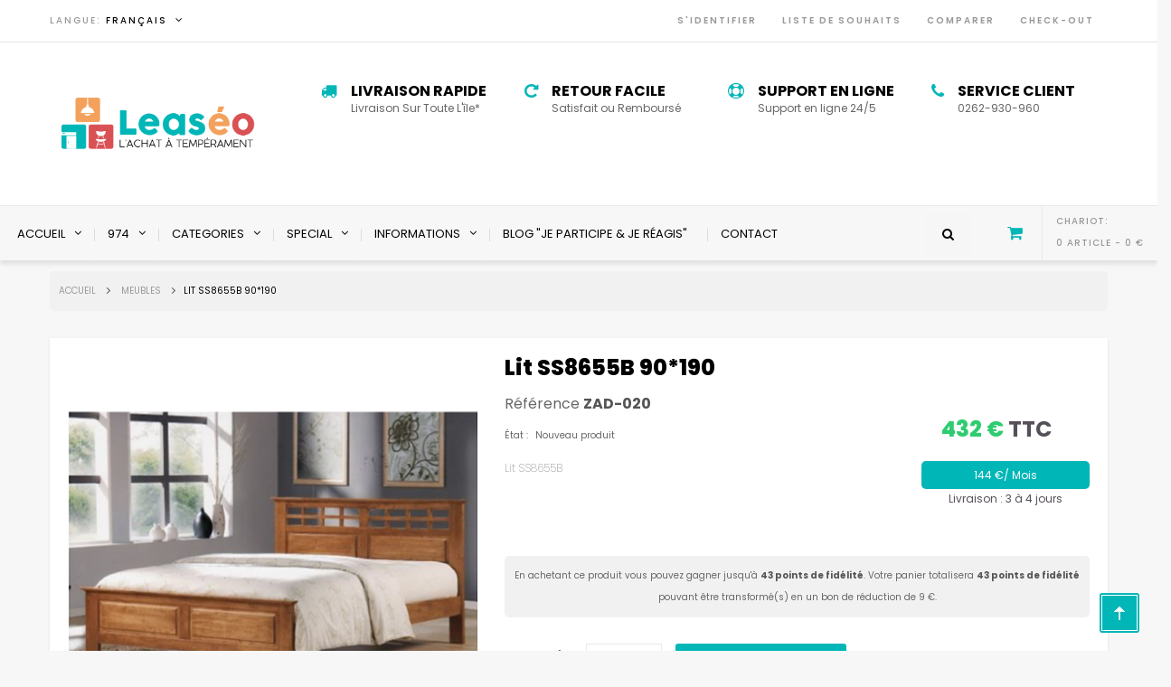

--- FILE ---
content_type: text/html; charset=utf-8
request_url: https://leaseo.re/meubles/768-lit-ss8655b-90190.html
body_size: 18279
content:
<!DOCTYPE HTML> <!--[if lt IE 7]><html class="no-js lt-ie9 lt-ie8 lt-ie7" lang="fr-fr"><![endif]--> <!--[if IE 7]><html class="no-js lt-ie9 lt-ie8 ie7" lang="fr-fr"><![endif]--> <!--[if IE 8]><html class="no-js lt-ie9 ie8" lang="fr-fr"><![endif]--> <!--[if gt IE 8]><html class="no-js ie9" lang="fr-fr"><![endif]--><html lang="fr-fr" dir="ltr" class="ltr"><head><meta charset="utf-8" /><title>Lit SS8655B 90*190 - Leaseo.re Réunion 974</title><meta name="description" content="Lit SS8655B" /><meta name="generator" content="PrestaShop" /><meta name="robots" content="index,follow" /><meta name="viewport" content="width=device-width, minimum-scale=0.25, maximum-scale=1.6, initial-scale=1.0" /><meta name="apple-mobile-web-app-capable" content="yes" /><link rel="icon" type="image/vnd.microsoft.icon" href="/img/favicon.ico?1649133397" /><link rel="shortcut icon" type="image/x-icon" href="/img/favicon.ico?1649133397" /><link rel="stylesheet" href="https://leaseo.re/themes/pf_imart/cache/v_483_23f3295daf1721b7d717dd63abf4415c_all.css" type="text/css" media="all" /><link rel="stylesheet" href="https://leaseo.re/themes/pf_imart/cache/v_483_e8c7558eb393c5efb1ac98eaa4b55890_print.css" type="text/css" media="print" /> <script type="text/javascript">/* <![CDATA[ */;var CUSTOMIZE_TEXTFIELD=1;var FancyboxI18nClose='Fermer';var FancyboxI18nNext='Suivant';var FancyboxI18nPrev='Pr&eacute;c&eacute;dent';var PS_CATALOG_MODE=false;var added_to_wishlist='Ajouté à votre liste.';var ajax_allowed=true;var ajaxsearch=true;var allowBuyWhenOutOfStock=true;var attribute_anchor_separator='-';var attributesCombinations=[];var availableLaterValue='';var availableNowValue='';var baseDir='https://leaseo.re/';var baseUri='https://leaseo.re/';var blocksearch_type='top';var cf_empty_req_field='Please fill the mandatory field: ';var cf_error_title='Error';var checkout_fields_controller='https://leaseo.re/module/bestkit_checkoutfields/ajax';var comparator_max_item=5;var comparedProductsIds=[];var confirm_report_message='Êtes-vous certain de vouloir signaler ce commentaire ?';var contentOnly=false;var currency={"id":1,"name":"Euro","iso_code":"EUR","iso_code_num":"978","sign":"\u20ac","blank":"1","conversion_rate":"1.000000","deleted":"0","format":"2","decimals":"1","active":"1","prefix":"","suffix":" \u20ac","id_shop_list":null,"force_id":false};var currencyBlank=1;var currencyFormat=2;var currencyRate=1;var currencySign='€';var currentDate='2026-01-26 03:19:17';var customerGroupWithoutTax=false;var customizationFields=false;var customizationId=null;var customizationIdMessage='Personnalisation';var default_eco_tax=0;var delete_txt='Supprimer';var displayList=false;var displayPrice=0;var doesntExist='Ce produit n\'existe pas dans cette déclinaison. Vous pouvez néanmoins en sélectionner une autre.';var doesntExistNoMore='Ce produit n\'est plus en stock';var doesntExistNoMoreBut='avec ces options mais reste disponible avec d\'autres options';var ecotaxTax_rate=0;var favorite_products_id_product=768;var favorite_products_url_add='https://leaseo.re/module/favoriteproducts/actions?process=add';var favorite_products_url_remove='https://leaseo.re/module/favoriteproducts/actions?process=remove';var fieldRequired='Veuillez remplir tous les champs, puis enregistrer votre personnalisation';var freeProductTranslation='Offert !';var freeShippingTranslation='Livraison gratuite !';var generated_date=1769383156;var groupReduction=0;var hasDeliveryAddress=false;var highDPI=false;var idDefaultImage=1167;var id_lang=1;var id_product=768;var img_dir='https://leaseo.re/themes/pf_imart/img/';var img_prod_dir='https://leaseo.re/img/p/';var img_ps_dir='https://leaseo.re/img/';var instantsearch=false;var isGuest=0;var isLogged=0;var isMobile=false;var jqZoomEnabled=true;var loggin_required='Vous devez être connecté pour gérer votre liste d\'envies.';var loyalty_already='Aucun point de fidélité pour ce produit car il y a déjà une réduction.';var loyalty_converted='pouvant être transformé(s) en un bon de réduction de';var loyalty_nopoints='Aucun point de fidélité pour ce produit.';var loyalty_point='point de fidélité';var loyalty_points='points de fidélité';var loyalty_total='Votre panier totalisera';var loyalty_willcollect='En achetant ce produit vous pouvez gagner jusqu\'à';var maxQuantityToAllowDisplayOfLastQuantityMessage=3;var max_item='Vous ne pouvez pas ajouter plus de5 produit (s) pour la comparaison des produits';var min_item='S\'il vous plaît sélectionner au moins un produit';var minimalQuantity=1;var moderation_active=true;var mywishlist_url='https://leaseo.re/module/blockwishlist/mywishlist';var noTaxForThisProduct=false;var none_award='1';var oosHookJsCodeFunctions=[];var page_name='product';var point_rate='10';var point_value='0.20';var points_in_cart=0;var priceDisplayMethod=0;var priceDisplayPrecision=0;var productAvailableForOrder=true;var productBasePriceTaxExcl=398.156682;var productBasePriceTaxExcluded=398.156682;var productBasePriceTaxIncl=432;var productHasAttributes=false;var productPrice=432;var productPriceTaxExcluded=398.156682;var productPriceTaxIncluded=432;var productPriceWithoutReduction=432;var productReference='ZAD-020';var productShowPrice=true;var productUnitPriceRatio=0;var product_fileButtonHtml='Ajouter';var product_fileDefaultHtml='Aucun fichier sélectionné';var product_specific_price=[];var productcomment_added='Votre commentaire a été rajouté!';var productcomment_added_moderation='Votre commentaire a bien été enregistré. Il sera affiché dès qu\'un modérateur l\'aura approuvé.';var productcomment_ok='ok';var productcomment_title='Nouveau commentaire';var productcomments_controller_url='https://leaseo.re/module/productcomments/default';var productcomments_url_rewrite=true;var quantitiesDisplayAllowed=false;var quantityAvailable=0;var quickView=true;var reduction_percent=0;var reduction_price=0;var removingLinkText='supprimer cet article du panier';var roundMode=0;var search_url='https://leaseo.re/recherche';var secure_key='af0af8f4e31da93292644032997dc492';var specific_currency=false;var specific_price=0;var static_token='312267004eccf6c236f59c28af04b6d8';var stf_msg_error='Votre e-mail n\'a pas pu être envoyé. Veuillez vérifier l\'adresse et réessayer.';var stf_msg_required='Vous n\'avez pas rempli les champs requis';var stf_msg_success='Votre e-mail a bien été envoyé';var stf_msg_title='Envoyer à un ami';var stf_secure_key='986bb8068517a804263178c932c0435f';var stock_management=1;var taxRate=8.5;var toBeDetermined='À définir';var token='312267004eccf6c236f59c28af04b6d8';var uploading_in_progress='Envoi en cours, veuillez patienter...';var usingSecureMode=true;var wishlistProductsIds=false;/* ]]> */</script> <script type="text/javascript" src="https://leaseo.re/themes/pf_imart/cache/v_89_8850a4364ad37c598f505d91ee80c94e.js"></script> <script type="text/javascript" src="https://maps.googleapis.com/maps/api/js?v=3.exp&amp;sensor=false&amp;language=en"></script> <script type="text/javascript" src="/modules/ptsmaplocator/views/js/gmap3.min.js"></script> <script type="text/javascript" src="/modules/ptsmaplocator/views/js/gmap3.infobox.js"></script> <style type="text/css">.review_slider_product {
    width: auto;
}</style> <script type="text/javascript">/* <![CDATA[ */;var checkCaptchaUrl="/modules/eicaptcha/eicaptcha-ajax.php";var RecaptachKey="6Ldl89AUAAAAAB4PeKJkfjwToo3poTufoC4jelRE";/* ]]> */</script> <script src="https://www.google.com/recaptcha/api.js?onload=onloadCallback&render=explicit" async defer></script> <script type="text/javascript" src="/modules/eicaptcha//js/eicaptcha-modules.js"></script> <link href='https://fonts.googleapis.com/css?family=Poppins:400,500,600' rel='stylesheet' type='text/css' media="all" /> <!--[if IE 8]> <script src="https://oss.maxcdn.com/libs/html5shiv/3.7.0/html5shiv.js"></script> <script src="https://oss.maxcdn.com/libs/respond.js/1.3.0/respond.min.js"></script> <![endif]--></head><body id="product" class="product product-768 product-lit-ss8655b-90190 category-12 category-meubles hide-left-column hide-right-column lang_fr layout-fullwidth" ><div id="page"> <header id="header" class="header-default"><div id="topbar" class="topbar"><div class="container"><div id="languages-block-top" class="btn-group"><div class="group-title current"><span class="hidden-xs hidden-sm color-tertiary pull-left">langue:</span><span>&nbsp;Français</span>&nbsp;<span class="icon icon-angle-down"></span></div><ul id="first-languages" class="languages-block_ul toogle_content"><li class="selected"> <span><img src="https://leaseo.re/img/l/1.jpg" alt="fr" width="16" height="11" />&nbsp;Français</span></li></ul></div><div class="btn-group group-userinfo"><ul class="list-inline"><li id="header_user"><div class="group-title current hidden-md hidden-lg"><span class="sub-title">Paramètres</span>&nbsp;<span class="icon icon-angle-down"></span></div><ul class="list-style list-inline content_top"><li> <a href="https://leaseo.re/mon-compte" title="Connectez-vous à votre compte client" rel="nofollow"><span class="icon icon-user"></span>&nbsp;&nbsp;S'identifier</a></li><li > <a href="https://leaseo.re/module/blockwishlist/mywishlist" title="Mes listes"><span class="icon icon-heart"></span>&nbsp;&nbsp;Liste de souhaits</a></li><li> <a href="https://leaseo.re/comparaison-produits" title="Comparer"><span class="icon icon-refresh"></span>&nbsp;&nbsp;Comparer</a></li><li class="last"><a href="https://leaseo.re/commande" title="Check-out" class="last"><span class="icon icon-cart-plus"></span>&nbsp;&nbsp;Check-out</a></li></ul></li></ul></div></div></div><div id="header-main" class="header"><div class="container"><div class="row"><div id="header_logo" class="col-xs-12 col-sm-12 col-md-3 col-lg-3 inner"><div id="logo-theme" class="logo-theme"> <a href="http://leaseo.re/" title="Leaseo.re Réunion 974"> <img class="logo img-responsive hidden" src="https://leaseo.re/img/prestashop-logo-1573635849.jpg" alt="Leaseo.re Réunion 974"/> </a></div></div><div class="col-xs-12 col-sm-12 col-md-9 col-lg-9 inner hidden-xs hidden-sm"><div class="service-inner"><div class="row"><div class="ptsstaticontent_home staticontent-item-1 staticontent-item icon-truck-content feature-box col-lg-3 col-md-3 col-sm-6 col-xs-12"><div class="media"><div class="pull-left"> <a href="#" class="item-link" target="_blank"> </a></div><div class="media-body"><h5 class="ourservice-heading">Livraison Rapide</h5><p>Livraison Sur Toute L'île*</p></div></div></div><div class="ptsstaticontent_home staticontent-item-2 staticontent-item icon-rotate-content feature-box col-lg-3 col-md-3 col-sm-6 col-xs-12"><div class="media"><div class="pull-left"> <a href="#" class="item-link"> </a></div><div class="media-body"><h5 class="ourservice-heading">Retour Facile</h5><p>Satisfait ou Remboursé</p></div></div></div><div class="ptsstaticontent_home staticontent-item-3 staticontent-item icon-support-content feature-box col-lg-3 col-md-3 col-sm-6 col-xs-12"><div class="media"><div class="pull-left"> <a href="#" class="item-link"> </a></div><div class="media-body"><h5 class="ourservice-heading">Support en ligne</h5><p>Support en ligne 24/5</p></div></div></div><div class="ptsstaticontent_home staticontent-item-4 staticontent-item icon-phone-content feature-box col-lg-3 col-md-3 col-sm-6 col-xs-12"><div class="media"><div class="pull-left"> <a href="#" class="item-link"> </a></div><div class="media-body"><h5 class="ourservice-heading">Service Client</h5><p>0262-930-960</p></div></div></div></div></div></div></div></div></div><div id="pts-mainnav"><div class="container"><div class="row"><div class="inner"><div class="main-menu"> <nav id="cavas_menu" class="sf-contener pts-megamenu"><div class="navbar" role="navigation"><div class="navbar-header"> <button type="button" class="navbar-toggle" data-toggle="collapse" data-target=".navbar-ex1-collapse"> <span class="sr-only">Toggle navigation</span> <span class="icon-bar"></span> <span class="icon-bar"></span> <span class="icon-bar"></span> </button></div><div id="pts-top-menu" class="collapse navbar-collapse navbar-ex1-collapse "><ul class="nav navbar-nav megamenu"><li class=" aligned-fullwidth parent dropdown " > <a href="https://leaseo.re" class="dropdown-toggle" data-toggle="dropdown" target="_self"><span class="menu-title">Accueil</span><b class="caret"></b></a><div class="dropdown-menu" style="width:1200px" ><div class="dropdown-menu-inner"><div class="row"><div class="mega-col col-sm-3" ><div class="mega-col-inner"><div class="pts-widget" id="wid-1440664925-720840157"><div class="widget-links block"><div class="widget-heading title_block"> Informations Utiles</div><div class="widget-inner block_content"><div id="tabs707556956" class="panel-group"><ul class="nav-links"><li><a href="https://leaseo.re/content/4-a-propos" >Qui Sommes nous ?</a></li><li><a href="https://leaseo.re/nous-contacter" >Nous Contacter</a></li><li><a href="https://leaseo.re/content/9-garantie-legale" >Garantie L&eacute;gale</a></li><li><a href="https://leaseo.re/content/3-conditions-utilisation" >CGV</a></li><li><a href="https://leaseo.re/content/7-support-aide-sav" >Support / Aides / SAV</a></li><li><a href="https://leaseo.re/content/6-agrement" >Conditions particuli&egrave;res</a></li></ul></div></div></div></div></div></div><div class="mega-col col-sm-3" ><div class="mega-col-inner"><div class="pts-widget" id="wid-1440665214-562035982"><div class="widget-links block"><div class="widget-heading title_block"> Bien Informé</div><div class="widget-inner block_content"><div id="tabs956631855" class="panel-group"><ul class="nav-links"><li><a href="https://leaseo.re/content/8-recuperation-recyclage" >R&eacute;cup&eacute;ration &amp; Recyclage</a></li><li><a href="https://leaseo.re/content/1-livraison" >Politique de Retour</a></li><li><a href="https://leaseo.re/content/5-paiement-securise" >Conditions de R&egrave;glements</a></li></ul></div></div></div></div></div></div><div class="mega-col col-sm-3" ><div class="mega-col-inner"><div class="pts-widget" id="wid-1504496653-1262139640"><div class="widget-products block"><div class="widget-heading title_block"> Salon / Canapé</div><div class="widget-inner block_content"><div class="product-block"><div class="product-container clearfix"><div class="image "> <a href="https://leaseo.re/informatique/49-ordinateur-new-view.html" title="ORDINATEUR NEW VIEW" class="product_image"> <img class="img-responsive" src="https://leaseo.re/399-home_default/ordinateur-new-view.jpg" alt="ORDINATEUR NEW VIEW" /> </a></div><div class="product-meta"><h3 class="name"><a href="https://leaseo.re/informatique/49-ordinateur-new-view.html" title="ORDINATEUR NEW VIEW">ORDINATEUR NEW VIEW</a></h5><p class="price_container"><span class="price">800 €</span></p></div></div></div></div></div></div></div></div><div class="mega-col col-sm-3" ><div class="mega-col-inner"><div class="pts-widget" id="wid-1504496619-460564407"></div></div></div></div><div class="row"><div class="mega-col col-sm-2" ><div class="mega-col-inner"></div></div><div class="mega-col col-sm-2" ><div class="mega-col-inner"></div></div><div class="mega-col col-sm-2" ><div class="mega-col-inner"></div></div><div class="mega-col col-sm-2" ><div class="mega-col-inner"></div></div><div class="mega-col col-sm-2" ><div class="mega-col-inner"></div></div><div class="mega-col col-sm-2" ><div class="mega-col-inner"></div></div></div></div></div></li><li class=" aligned-fullwidth parent dropdown " > <a href="#" class="dropdown-toggle" data-toggle="dropdown" target="_self"><span class="menu-title">974</span><b class="caret"></b></a><div class="dropdown-menu" ><div class="dropdown-menu-inner"><div class="row"><div class="mega-col col-sm-3" ><div class="mega-col-inner"><div class="pts-widget" id="wid-1456992197-360859491"><div class="widget-products block"><div class="widget-heading title_block"> Choix 974</div><div class="widget-inner block_content"><ul class="products-block row"><li class="w-product pull-left col-xs-12"><div class="product-block clearfix" ><div class="product-container media" itemscope="" itemtype="https://schema.org/Product"><div class="pull-left"><div class="product-image-container image"> <a class="img product_img_link" href="https://leaseo.re/meubles/10-meuble-salle-de-bain.html" title="Meuble Salle de Bain Colonne" itemprop="url"> <img class="replace-2x img-responsive" src="https://leaseo.re/26-small_default/meuble-salle-de-bain.jpg" alt="Meuble Salle de Bain Colonne" /> </a></div></div><div class="media-body"><div class="product-content"><h4 class="name media-heading" itemprop="name"> <a href="https://leaseo.re/meubles/10-meuble-salle-de-bain.html" title="Meuble Salle de Bain Colonne" itemprop="url" > Meuble Salle de Bain Colonne </a></h4><div itemprop="offers" itemscope="" itemtype="https://schema.org/Offer" class="content_price price"> <span itemprop="price" class="product-price"> 320 € </span><meta itemprop="priceCurrency" content="0" /></div></div></div></div></div></li><li class="w-product pull-left col-xs-12"><div class="product-block clearfix" ><div class="product-container media" itemscope="" itemtype="https://schema.org/Product"><div class="pull-left"><div class="product-image-container image"> <a class="img product_img_link" href="https://leaseo.re/meubles/13-meuble-tv-de-vienne.html" title="Meuble TV Center Viena" itemprop="url"> <img class="replace-2x img-responsive" src="https://leaseo.re/37-small_default/meuble-tv-de-vienne.jpg" alt="Meuble TV Center Viena" /> </a></div></div><div class="media-body"><div class="product-content"><h4 class="name media-heading" itemprop="name"> <a href="https://leaseo.re/meubles/13-meuble-tv-de-vienne.html" title="Meuble TV Center Viena" itemprop="url" > Meuble TV Center Viena </a></h4><div itemprop="offers" itemscope="" itemtype="https://schema.org/Offer" class="content_price price"> <span itemprop="price" class="product-price"> 696 € </span><meta itemprop="priceCurrency" content="0" /></div></div></div></div></div></li><li class="w-product pull-left col-xs-12"><div class="product-block clearfix" ><div class="product-container media" itemscope="" itemtype="https://schema.org/Product"><div class="pull-left"><div class="product-image-container image"> <a class="img product_img_link" href="https://leaseo.re/meubles/18-buffet-de-cuisine-129.html" title="BUFFET DE CUISINE 129" itemprop="url"> <img class="replace-2x img-responsive" src="https://leaseo.re/854-small_default/buffet-de-cuisine-129.jpg" alt="BUFFET DE CUISINE 129" /> </a></div></div><div class="media-body"><div class="product-content"><h4 class="name media-heading" itemprop="name"> <a href="https://leaseo.re/meubles/18-buffet-de-cuisine-129.html" title="BUFFET DE CUISINE 129" itemprop="url" > BUFFET DE CUISINE 129 </a></h4><div itemprop="offers" itemscope="" itemtype="https://schema.org/Offer" class="content_price price"> <span itemprop="price" class="product-price"> 695 € </span><meta itemprop="priceCurrency" content="0" /></div></div></div></div></div></li><li class="w-product pull-left col-xs-12"><div class="product-block clearfix" ><div class="product-container media" itemscope="" itemtype="https://schema.org/Product"><div class="pull-left"><div class="product-image-container image"> <a class="img product_img_link" href="https://leaseo.re/meubles/19-vitrine-2porte2tirroir.html" title="VITRINE 2 PORTES ET 2 TIROIRS" itemprop="url"> <img class="replace-2x img-responsive" src="https://leaseo.re/47-small_default/vitrine-2porte2tirroir.jpg" alt="VITRINE 2 PORTES ET 2 TIROIRS" /> </a></div></div><div class="media-body"><div class="product-content"><h4 class="name media-heading" itemprop="name"> <a href="https://leaseo.re/meubles/19-vitrine-2porte2tirroir.html" title="VITRINE 2 PORTES ET 2 TIROIRS" itemprop="url" > VITRINE 2 PORTES ET 2 TIROIRS </a></h4><div itemprop="offers" itemscope="" itemtype="https://schema.org/Offer" class="content_price price"> <span itemprop="price" class="product-price"> 645 € </span><meta itemprop="priceCurrency" content="0" /></div></div></div></div></div></li></ul></div></div></div></div></div><div class="mega-col col-sm-3" ><div class="mega-col-inner"><div class="pts-widget" id="wid-1504697125-1436581208"><div class="widget-product block"><div class="widget-heading title_block"> Top Vente 974</div><div class="widget-inner block_content"><div class="product_block"><div class="product-container clearfix"><div class="image "> <a href="https://leaseo.re/meubles/71-armoire-mf-congo-4p.html" title="ARMOIRE MF CONGO 4P" class="product_image"> <img class="img-responsive" src="https://leaseo.re/852-home_default/armoire-mf-congo-4p.jpg" alt="ARMOIRE MF CONGO 4P" /> </a></div><div class="product-meta"><h5 class="name"><a href="https://leaseo.re/meubles/71-armoire-mf-congo-4p.html" title="ARMOIRE MF CONGO 4P">ARMOIRE MF CONGO 4P</a></h5><div class="description">Armoire MF&nbsp;Congo 4Portes</div><p class="price_container"><span class="price">695 €</span></p></div></div></div></div></div></div></div></div><div class="mega-col col-sm-3" ><div class="mega-col-inner"><div class="pts-widget" id="wid-1504697185-1853878861"><div class="widget-product block"><div class="widget-heading title_block"> Top 974</div><div class="widget-inner block_content"><div class="product_block"><div class="product-container clearfix"><div class="image "> <a href="https://leaseo.re/accueil/94-matelas-confort-140-ep-14-cm.html" title="MATELAS CONFORT + 140 Ep. 14 cm" class="product_image"> <img class="img-responsive" src="https://leaseo.re/161-home_default/matelas-confort-140-ep-14-cm.jpg" alt="MATELAS CONFORT + 140 Ep. 14 cm" /> </a></div><div class="product-meta"><h5 class="name"><a href="https://leaseo.re/accueil/94-matelas-confort-140-ep-14-cm.html" title="MATELAS CONFORT + 140 Ep. 14 cm">MATELAS CONFORT + 140 Ep. 14 cm</a></h5><div class="description">R&eacute;alis&eacute; &agrave; partir d&#039;une mousse de haute densit&eacute;, le matelas confort + b&eacute;n&eacute;ficie d&#039;un soutien tr&eacute;s ferme obtenue par l&#039;absence de matelassage entre la mousse et le rev&ecirc;tement tissu aiguillet&eacute;.</div><p class="price_container"><span class="price">180 €</span></p></div></div></div></div></div></div></div></div><div class="mega-col col-sm-3" ><div class="mega-col-inner"><div class="pts-widget" id="wid-1504697234-1104474393"><div class="widget-product block"><div class="widget-heading title_block"> TOP ONE 974</div><div class="widget-inner block_content"><div class="product_block"><div class="product-container clearfix"><div class="image "> <a href="https://leaseo.re/tv-hi-fi/142-tv-led-82cm-panasonic.html" title="TV LED 82Cm Panasonic" class="product_image"> <img class="img-responsive" src="https://leaseo.re/234-home_default/tv-led-82cm-panasonic.jpg" alt="TV LED 82Cm Panasonic" /> </a></div><div class="product-meta"><h5 class="name"><a href="https://leaseo.re/tv-hi-fi/142-tv-led-82cm-panasonic.html" title="TV LED 82Cm Panasonic">TV LED 82Cm Panasonic</a></h5><div class="description">Led 82 CM Panasonic</div><p class="price_container"><span class="price">680 €</span></p></div></div></div></div></div></div></div></div></div></div></div></li><li class=" aligned-fullwidth parent dropdown " > <a href="#" class="dropdown-toggle" data-toggle="dropdown" target="_self"><span class="menu-title">Categories</span><b class="caret"></b></a><div class="dropdown-menu" ><div class="dropdown-menu-inner"><div class="row"><div class="mega-col col-sm-3" ><div class="mega-col-inner"><div class="pts-widget" id="wid-1440663108-227551713"><div class="widget-subcategories block"><div class="widget-inner block_content"><div class="widget-heading"></div><div class="media"><div class="media-body"><ul class="list-style"></ul></div></div></div></div></div></div></div><div class="mega-col col-sm-3" ><div class="mega-col-inner"><div class="pts-widget" id="wid-1444836628-432158804"><div class="widget-subcategories block"><div class="widget-inner block_content"><div class="widget-heading"></div><div class="media"><div class="media-body"><ul class="list-style"></ul></div></div></div></div></div></div></div><div class="mega-col col-sm-3" ><div class="mega-col-inner"><div class="pts-widget" id="wid-1444836660-1031315670"><div class="widget-subcategories block"><div class="widget-inner block_content"><div class="widget-heading"></div><div class="media"><div class="media-body"><ul class="list-style"></ul></div></div></div></div></div></div></div><div class="mega-col col-sm-3" ><div class="mega-col-inner"><div class="pts-widget" id="wid-1476775867-790796655"><div id="newsletter_block_footer" class="block pts-newsletter"><h4 class="title_block">Newsletter</h4><div class="block_content"><form action="https://leaseo.re/" method="post"><div class="newsletter-info"><p>Inscrivez-vous à notre newsletter et obtenez des offres exclusives que vous ne trouverez nulle part ailleurs dans votre boîte de réception!</p></div><div class="alert alert-danger hide">Newsletter: Invalid email address</div><div class="input-group"> <input class="form-control" id="newsletter-input-footer" type="text" name="email" value="your e-mail" /> <input type="hidden" name="action" value="0" /> <span class="input-group-btn"> <button type="submit" class="btn btn-default" name="submitNewsletter" >Go!</button> </span></div></form></div></div> <script type="text/javascript">/* <![CDATA[ */;var placeholder="your e-mail";$(document).ready(function(){$('#newsletter-input-footer').on({focus:function(){if($(this).val()==placeholder){$(this).val('');}},blur:function(){if($(this).val()==''){$(this).val(placeholder);}}});$("#newsletter_block_footer form").submit(function(){if($('#newsletter-input-footer').val()==placeholder){$("#newsletter_block_footer .alert").removeClass("hide");return false;}else{$("#newsletter_block_footer .alert").addClass("hide");return true;}});});/* ]]> */</script></div></div></div></div><div class="row"><div class="mega-col col-sm-3" ><div class="mega-col-inner"><div class="pts-widget" id="wid-1504496921-1050593114"><div class="widget-subcategories block"><div class="widget-inner block_content"><div class="widget-heading"></div><div class="media"><div class="media-body"><ul class="list-style"></ul></div></div></div></div></div></div></div><div class="mega-col col-sm-3" ><div class="mega-col-inner"><div class="pts-widget" id="wid-1504496968-418413090"><div class="widget-subcategories block"><div class="widget-inner block_content"><div class="widget-heading"></div><div class="media"><div class="media-body"><ul class="list-style"></ul></div></div></div></div></div></div></div><div class="mega-col col-sm-3" ><div class="mega-col-inner"><div class="pts-widget" id="wid-1504496993-758575769"><div class="widget-subcategories block"><div class="widget-inner block_content"><div class="widget-heading"></div><div class="media"><div class="media-body"><ul class="list-style"></ul></div></div></div></div></div></div></div><div class="mega-col col-sm-3" ><div class="mega-col-inner"><div class="pts-widget" id="wid-1504498213-331695678"><div class="widget-products block"><div class="widget-inner block_content"><div class="product-block"><div class="product-container clearfix"><div class="image "> <a href="https://leaseo.re/electromenagers/629-micro-ondes-sharp-r-860s.html" title="Micro-ondes SHARP R-860S" class="product_image"> <img class="img-responsive" src="https://leaseo.re/1005-home_default/micro-ondes-sharp-r-860s.jpg" alt="Micro-ondes SHARP R-860S" /> </a></div><div class="product-meta"><h3 class="name"><a href="https://leaseo.re/electromenagers/629-micro-ondes-sharp-r-860s.html" title="Micro-ondes SHARP R-860S">Micro-ondes SHARP R-860S</a></h5><p class="price_container"><span class="price">630 €</span></p></div></div></div></div></div></div></div></div></div></div></div></li><li class=" aligned-fullwidth parent dropdown " > <a href="#" class="dropdown-toggle" data-toggle="dropdown" target="_self"><span class="menu-title">Special</span><b class="caret"></b></a><div class="dropdown-menu" style="width:1200px" ><div class="dropdown-menu-inner"><div class="row"><div class="mega-col col-sm-3" ><div class="mega-col-inner"><div class="pts-widget" id="wid-1440666426-1608791806"><div class="widget-products block"><div class="widget-heading title_block"> Produit en Avant</div><div class="widget-inner block_content"><ul class="products-block row"><li class="w-product pull-left col-xs-12"><div class="product-block clearfix" ><div class="product-container media" itemscope="" itemtype="https://schema.org/Product"><div class="pull-left"><div class="product-image-container image"> <a class="img product_img_link" href="https://leaseo.re/meubles/445-chaise-rh133c.html" title="Chaise RH112C" itemprop="url"> <img class="replace-2x img-responsive" src="https://leaseo.re/777-small_default/chaise-rh133c.jpg" alt="Chaise RH133C" /> </a></div></div><div class="media-body"><div class="product-content"><h4 class="name media-heading" itemprop="name"> <a href="https://leaseo.re/meubles/445-chaise-rh133c.html" title="Chaise RH112C" itemprop="url" > Chaise RH112C </a></h4><div itemprop="offers" itemscope="" itemtype="https://schema.org/Offer" class="content_price price"> <span itemprop="price" class="product-price"> 48 € </span><meta itemprop="priceCurrency" content="0" /></div></div></div></div></div></li><li class="w-product pull-left col-xs-12"><div class="product-block clearfix" ><div class="product-container media" itemscope="" itemtype="https://schema.org/Product"><div class="pull-left"><div class="product-image-container image"> <a class="img product_img_link" href="https://leaseo.re/literie/88-matelas-d-appoint-90-ep-14-cm.html" title="MATELAS D&#039;APPOINT 90 Ep. 14 cm" itemprop="url"> <img class="replace-2x img-responsive" src="https://leaseo.re/155-small_default/matelas-d-appoint-90-ep-14-cm.jpg" alt="MATELAS D&#039;APPOINT 90 Ep. 14 cm" /> </a></div></div><div class="media-body"><div class="product-content"><h4 class="name media-heading" itemprop="name"> <a href="https://leaseo.re/literie/88-matelas-d-appoint-90-ep-14-cm.html" title="MATELAS D&#039;APPOINT 90 Ep. 14 cm" itemprop="url" > MATELAS D&#039;APPOINT 90 Ep. 14 cm </a></h4><div itemprop="offers" itemscope="" itemtype="https://schema.org/Offer" class="content_price price"> <span itemprop="price" class="product-price"> 180 € </span><meta itemprop="priceCurrency" content="0" /></div></div></div></div></div></li><li class="w-product pull-left col-xs-12"><div class="product-block clearfix" ><div class="product-container media" itemscope="" itemtype="https://schema.org/Product"><div class="pull-left"><div class="product-image-container image"> <a class="img product_img_link" href="https://leaseo.re/meubles/444-chaise-rh108c.html" title="Chaise RH108C" itemprop="url"> <img class="replace-2x img-responsive" src="https://leaseo.re/784-small_default/chaise-rh108c.jpg" alt="Chaise RH108C" /> </a></div></div><div class="media-body"><div class="product-content"><h4 class="name media-heading" itemprop="name"> <a href="https://leaseo.re/meubles/444-chaise-rh108c.html" title="Chaise RH108C" itemprop="url" > Chaise RH108C </a></h4><div itemprop="offers" itemscope="" itemtype="https://schema.org/Offer" class="content_price price"> <span itemprop="price" class="product-price"> 48 € </span><meta itemprop="priceCurrency" content="0" /></div></div></div></div></div></li><li class="w-product pull-left col-xs-12"><div class="product-block clearfix" ><div class="product-container media" itemscope="" itemtype="https://schema.org/Product"><div class="pull-left"><div class="product-image-container image"> <a class="img product_img_link" href="https://leaseo.re/meubles/449-chaise-rh133c.html" title="Chaise RH133C" itemprop="url"> <img class="replace-2x img-responsive" src="https://leaseo.re/783-small_default/chaise-rh133c.jpg" alt="Chaise RH133C" /> </a></div></div><div class="media-body"><div class="product-content"><h4 class="name media-heading" itemprop="name"> <a href="https://leaseo.re/meubles/449-chaise-rh133c.html" title="Chaise RH133C" itemprop="url" > Chaise RH133C </a></h4><div itemprop="offers" itemscope="" itemtype="https://schema.org/Offer" class="content_price price"> <span itemprop="price" class="product-price"> 48 € </span><meta itemprop="priceCurrency" content="0" /></div></div></div></div></div></li></ul></div></div></div></div></div><div class="mega-col col-sm-3" ><div class="mega-col-inner"><div class="pts-widget" id="wid-1504696330-877691475"><div class="widget-product block"><div class="widget-heading title_block"> top produit</div><div class="widget-inner block_content"><div class="product_block"><div class="product-container clearfix"><div class="image "> <a href="https://leaseo.re/accueil/112-matelas-confort-anatomic-160-ep-20-cm.html" title="MATELAS LATEX ANATOMIC + 160 Ep. 20 cm" class="product_image"> <img class="img-responsive" src="https://leaseo.re/179-home_default/matelas-confort-anatomic-160-ep-20-cm.jpg" alt="MATELAS LATEX ANATOMIC + 160 Ep. 20 cm" /> </a></div><div class="product-meta"><h5 class="name"><a href="https://leaseo.re/accueil/112-matelas-confort-anatomic-160-ep-20-cm.html" title="MATELAS LATEX ANATOMIC + 160 Ep. 20 cm">MATELAS LATEX ANATOMIC + 160 Ep....</a></h5><div class="description">Ce matelas 100 % latex offre un soutien ferme et personnalis&eacute;. Gr&acirc;ce &agrave; ses 4 &quot;zones de soins&quot; diff&eacute;renci&eacute;es, il offre un soutien point par point &agrave; votre corps. La colonne vert&eacute;brale est id&eacute;alement soutenue, l&#039;ind&eacute;pendance de couchage est maximale. L&#039;hygi&egrave;ne est assur&eacute;e par 4 a&eacute;rateurs et un coutil damass&eacute; de luxe.</div><p class="price_container"><span class="price">493 €</span></p></div></div></div></div></div></div></div></div><div class="mega-col col-sm-3" ><div class="mega-col-inner"><div class="pts-widget" id="wid-1504696628-2092426090"><div class="widget-product block"><div class="widget-heading title_block"> Top One Produit</div><div class="widget-inner block_content"><div class="product_block"><div class="product-container clearfix"><div class="image "> <a href="https://leaseo.re/accueil/99-matelas-confortdelux-90-ep-18-cm.html" title="MATELAS CONFORT DELUX 90 Ep. 18 cm" class="product_image"> <img class="img-responsive" src="https://leaseo.re/166-home_default/matelas-confortdelux-90-ep-18-cm.jpg" alt="MATELAS CONFORT DELUX 90 Ep. 18 cm" /> </a></div><div class="product-meta"><h5 class="name"><a href="https://leaseo.re/accueil/99-matelas-confortdelux-90-ep-18-cm.html" title="MATELAS CONFORT DELUX 90 Ep. 18 cm">MATELAS CONFORT DELUX 90 Ep. 18 cm</a></h5><div class="description">R&eacute;alis&eacute; &agrave; partir d&#039;une mousse de haute densit&eacute;, le matelas ConfortDelux b&eacute;n&eacute;ficie d&#039;un soutien tr&egrave;s ferme gr&acirc;ce &agrave; son matelassage. Mi enveloppant il vous procure un maintien morphologique pour un confort ferme. L&#039;hygi&egrave;ne est assur&eacute;e par un coutil damass&eacute; sp&eacute;cialement trait&eacute; anti acarien et anti bact&eacute;rien.</div><p class="price_container"><span class="price">202 €</span></p></div></div></div></div></div></div></div></div><div class="mega-col col-sm-3" ><div class="mega-col-inner"><div class="pts-widget" id="wid-1504696793-719734160"><div class="widget-product block"><div class="widget-heading title_block"> Top 2</div><div class="widget-inner block_content"><div class="product_block"><div class="product-container clearfix"><div class="image "> <a href="https://leaseo.re/kdo/297-table-basse-metal-vitre.html" title="Table Basse Métal Vitré" class="product_image"> <img class="img-responsive" src="https://leaseo.re/1193-home_default/table-basse-metal-vitre.jpg" alt="Table Basse Métal Vitré" /> </a></div><div class="product-meta"><h5 class="name"><a href="https://leaseo.re/kdo/297-table-basse-metal-vitre.html" title="Table Basse M&eacute;tal Vitr&eacute;">Table Basse M&eacute;tal Vitr&eacute;</a></h5><div class="description">&nbsp;Table Basse M&eacute;tal Vitr&eacute;</div><p class="price_container"><span class="price">0 €</span></p></div></div></div></div></div></div></div></div></div></div></div></li><li class="parent dropdown aligned-fullwidth" > <a class="dropdown-toggle has-subhtml" data-toggle="dropdown" href="https://leaseo.re" target="_self"><span class="menu-title">Informations</span><b class="caret"></b></a><div class="dropdown-menu level1" style="width:1200px" ><div class="dropdown-menu-inner"><div class="row"><div class="mega-col col-sm-3" data-type="menu" ><div class="mega-col-inner"><ul><li class=" " ><a href="http://leaseo.re/"><span class="menu-title">Retour &agrave; l'Accueil</span></a></li><li class="parent dropdown-submenu " ><a class="dropdown-toggle" data-toggle="dropdown" href="http://leaseo.re/plan-site"><span class="menu-title">Nos Offres</span><b class="caret"></b></a><div class="dropdown-menu level2" ><div class="dropdown-menu-inner"><div class="row"><div class="mega-col col-sm-12" data-type="menu" ><div class="mega-col-inner"><ul><li class=" " ><a href="http://leaseo.re/nouveaux-produits"><span class="menu-title">Nouveaux Produits</span></a></li><li class=" " ><a href="http://leaseo.re/meilleures-ventes"><span class="menu-title">Meilleurs Ventes</span></a></li><li class=" " ><a href="http://leaseo.re/promotions"><span class="menu-title">Baisse des Prix</span></a></li><li class=" " ><a href="http://leaseo.re/fabricants"><span class="menu-title">Fabricant</span></a></li></ul></div></div></div></div></div></li><li class="parent dropdown-submenu " ><a class="dropdown-toggle" data-toggle="dropdown" href="https://leaseo.re/content/2-mentions-legales"><span class="menu-title">Infos L&eacute;gales</span><b class="caret"></b></a><div class="dropdown-menu level2" ><div class="dropdown-menu-inner"><div class="row"><div class="mega-col col-sm-12" data-type="menu" ><div class="mega-col-inner"><ul><li class=" " ><a href="https://leaseo.re/content/1-livraison"><span class="menu-title">Livraison</span></a></li><li class=" " ><a href="https://leaseo.re/content/2-mentions-legales"><span class="menu-title">Mentions L&eacute;gales</span></a></li><li class=" " ><a href="https://leaseo.re/content/3-conditions-utilisation"><span class="menu-title">CGV</span></a></li><li class=" " ><a href="https://leaseo.re/content/5-paiement-securise"><span class="menu-title">S&eacute;curit&eacute; des Paiements</span></a></li><li class=" " ><a href="https://leaseo.re/content/4-a-propos"><span class="menu-title">Leas&eacute;o.re ?</span></a></li><li class=" " ><a href="http://leaseo.re/nous-contacter"><span class="menu-title">Contact </span></a></li></ul></div></div></div></div></div></li><li class=" " ><a href="https://leaseo.re/mon-compte"><span class="menu-title">Mon Compte</span></a></li></ul></div></div><div class="mega-col col-sm-3" ><div class="mega-col-inner"><div class="pts-widget" id="wid-1476775867-1259882551"><div id="newsletter_block_footer" class="block pts-newsletter"><h4 class="title_block">Newsletter</h4><div class="block_content"><form action="https://leaseo.re/" method="post"><div class="newsletter-info"><p>Inscrivez-vous à notre newsletter et obtenez des offres exclusives que vous ne trouverez nulle part ailleurs dans votre boîte de réception!</p></div><div class="alert alert-danger hide">Newsletter: Invalid email address</div><div class="input-group"> <input class="form-control" id="newsletter-input-footer" type="text" name="email" value="your e-mail" /> <input type="hidden" name="action" value="0" /> <span class="input-group-btn"> <button type="submit" class="btn btn-default" name="submitNewsletter" >Go!</button> </span></div></form></div></div> <script type="text/javascript">/* <![CDATA[ */;var placeholder="your e-mail";$(document).ready(function(){$('#newsletter-input-footer').on({focus:function(){if($(this).val()==placeholder){$(this).val('');}},blur:function(){if($(this).val()==''){$(this).val(placeholder);}}});$("#newsletter_block_footer form").submit(function(){if($('#newsletter-input-footer').val()==placeholder){$("#newsletter_block_footer .alert").removeClass("hide");return false;}else{$("#newsletter_block_footer .alert").addClass("hide");return true;}});});/* ]]> */</script></div></div></div><div class="mega-col col-sm-3" ><div class="mega-col-inner"><div class="pts-widget" id="wid-1504697482-765012954"><div class="widget-product block"><div class="widget-heading title_block"> Ordi</div><div class="widget-inner block_content"><div class="product_block"><div class="product-container clearfix"><div class="image "> <a href="https://leaseo.re/accueil/102-matelas-confortdelux-160-ep-14-cm.html" title="MATELAS CONFORT DELUX 160 Ep. 14 cm" class="product_image"> <img class="img-responsive" src="https://leaseo.re/169-home_default/matelas-confortdelux-160-ep-14-cm.jpg" alt="MATELAS CONFORT DELUX 160 Ep. 14 cm" /> </a></div><div class="product-meta"><h5 class="name"><a href="https://leaseo.re/accueil/102-matelas-confortdelux-160-ep-14-cm.html" title="MATELAS CONFORT DELUX 160 Ep. 14 cm">MATELAS CONFORT DELUX 160 Ep....</a></h5><div class="description">R&eacute;alis&eacute; &agrave; partir d&#039;une mousse de haute densit&eacute;, le matelas confortDelux b&eacute;n&eacute;ficie d&#039;un soutien tr&eacute;s ferme gr&acirc;ce a son matelassage. Mi-enveloppant, il vous procure un maintien morphologique pour un confort ferme.L&#039;hygi&eacute;ne est assur&eacute;e par un coutil damas&eacute; sp&eacute;cialement trait&eacute; anti acarien et anti bacterien.</div><p class="price_container"><span class="price">243 €</span></p></div></div></div></div></div></div></div></div><div class="mega-col col-sm-3" ><div class="mega-col-inner"><div class="pts-widget" id="wid-1504697567-460814729"><div class="widget-product block"><div class="widget-heading title_block"> Lit 3P</div><div class="widget-inner block_content"><div class="product_block"><div class="product-container clearfix"><div class="image "> <a href="https://leaseo.re/literie/82-matelas-ortho-140190.html" title="MATELAS ORTHO 140/190" class="product_image"> <img class="img-responsive" src="https://leaseo.re/147-home_default/matelas-ortho-140190.jpg" alt="MATELAS ORTHO 140/190" /> </a></div><div class="product-meta"><h5 class="name"><a href="https://leaseo.re/literie/82-matelas-ortho-140190.html" title="MATELAS ORTHO 140/190">MATELAS ORTHO 140/190</a></h5><div class="description">Fini les creux &amp;amp; les bosses! Ce matelas offre un soutien ferme. Gr&acirc;ce &agrave; sa mousse haute densit&eacute; (25kg/m3), il offre un soutien adapt&eacute; &agrave; votre morphologie. La colonne vert&eacute;brale est id&eacute;alement soutenue. Cette mati&egrave;re, naturellement souple et respirante vous assure un couchage saint et confortable. (Produit origine Chine)</div><p class="price_container"><span class="price">461 €</span></p></div></div></div></div></div></div></div></div></div></div></div></li><li class="" > <a href="http://leaseo.re/index.php?controller=list&amp;fc=module&amp;module=leoblog" target="_self"><span class="menu-title">Blog &quot;Je participe &amp; je r&eacute;agis&quot;</span></a></li><li class="" > <a href="http://leaseo.re/nous-contacter" target="_self"><span class="menu-title">Contact</span></a></li></ul></div></div> </nav> <script type="text/javascript">/* <![CDATA[ */;if($(window).width()>=992){$('#pts-top-menu a.dropdown-toggle').click(function(){var redirect_url=$(this).attr('href');window.location=redirect_url;});};/* ]]> */</script> </div></div><div class="header-right col-xs-12 col-sm-12 col-md-4 col-lg-4"><div id="pts-mini-cart" class=" clearfix"><div id="cart" class="shopping_cart"><div class="heading"><div class="mini-cart cart-inner"> <a href="https://leaseo.re/commande" title="Voir mon panier" rel="nofollow"> <span class="cart-icon"><i class="icon icon-shopping-cart"></i></span><div class="cart_quantity"> <span class="cart-title">Chariot: </span> <span class="ajax_cart_quantity mini-cart-count unvisible">0</span> <span class="ajax_cart_product_txt unvisible">article</span> <span class="ajax_cart_product_txt_s unvisible">articles</span> <br> <span class="ajax_cart_total unvisible"> </span> <span class="ajax_cart_no_product"> <span class="mini-cart-count">0 article</span> - <span>0 €</span> </span></div> </a></div></div><div class="cart_block block exclusive content "><div class="block_content"><div class="cart_block_list"><p class="cart_block_no_products"> Aucun produit</p><div class="cart-prices mini-cart-total"><div class="cart-prices-line first-line"> <span class="price cart_block_shipping_cost ajax_cart_shipping_cost unvisible"> À définir </span> <span class="unvisible"> Livraison </span></div><div class="cart-prices-line last-line"> <span class="price cart_block_total ajax_block_cart_total">0 €</span> <span>Total</span></div></div><p class="cart-buttons clearfix"> <a id="button_order_cart" class="btn btn-default button button-small pull-right" href="https://leaseo.re/commande" title="Commander" rel="nofollow"> <span> Commander<i class="icon-chevron-right right"></i> </span> </a></p></div></div></div></div></div><div id="layer_cart"><div class="clearfix"><div class="layer_cart_product col-xs-12 col-md-6"> <span class="cross" title="Fermer la fenêtre"></span><h2 class="title"> <i class="icon-check"></i>Produit ajouté au panier avec succès</h2><div class="product-image-container layer_cart_img"></div><div class="layer_cart_product_info"> <span id="layer_cart_product_title" class="product-name"></span> <span id="layer_cart_product_attributes"></span><div> <strong class="dark">Quantité</strong> <span id="layer_cart_product_quantity"></span></div><div> <strong class="dark">Total</strong> <span id="layer_cart_product_price"></span></div></div></div><div class="layer_cart_cart col-xs-12 col-md-6"><h2 class="title"> <span class="ajax_cart_product_txt_s unvisible"> Il y a <span class="ajax_cart_quantity">0</span> produits dans votre panier. </span> <span class="ajax_cart_product_txt "> Il y a 1 produit dans votre panier. </span></h2><div class="layer_cart_row"> <strong class="dark"> Total produits </strong> <span class="ajax_block_products_total"> </span></div><div class="layer_cart_row"> <strong class="dark unvisible"> Frais de port&nbsp; </strong> <span class="ajax_cart_shipping_cost unvisible"> À définir </span></div><div class="layer_cart_row"> <strong class="dark"> Total </strong> <span class="ajax_block_cart_total"> </span></div><div class="button-container"> <span class="continue btn btn-default button exclusive-medium" title="Continuer mes achats"> <span> <i class="icon-chevron-left left"></i>Continuer mes achats </span> </span> <a class="btn btn-default button button-medium pull-right" href="https://leaseo.re/commande" title="Commander" rel="nofollow"> <span> Commander<i class="icon-chevron-right right"></i> </span> </a></div></div></div><div class="crossseling"></div></div><div class="layer_cart_overlay"></div><div class="block-search"><div class="btn-group search-focus"><div class="dropdown-toggle btn-theme-normal"> <span class="icon icon-search"></span></div></div><div style="" id="search_block_top" class="inner nav-search visible"><form id="searchbox" method="get" action="//leaseo.re/recherche" ><div class="input-group"> <input type="hidden" name="controller" value="search" /> <input type="hidden" name="orderby" value="position" /> <input type="hidden" name="orderway" value="desc" /> <input id="search_query_top" class="search-control search_query form-control ac_input" type="text" placeholder="Entrez votre mot-clé ..." name="search_query" value="" /><div class="input-group-btn"> <button class="button-search btn" name="submit_search" type="submit"> <span class="icon-search"></span> </button></div> <span class="input-group-addon button-close"> <i class="icon-times"></i> </span></div></form></div></div><div class="bannercontainer banner-fullscreen" style="padding: ;margin: ;background-color:"><div id="sliderlayer1031788509" class="rev_slider fullscreenbanner" style="width:100%;height:350px; " ><ul><li data-masterspeed="300" data-transition="random" data-slotamount="7" data-thumb="/modules/pssliderlayer/views/img/Slider1.png"> <img src="/modules/pssliderlayer/views/img/Slider1.png" alt=""/><div class="caption fade easeOutExpo " data-x="302" data-y="96" data-speed="350" data-start="1200" data-easing="easeOutExpo" > <img src="/modules/pssliderlayer/views/img/SliderLeaseoHome-2.png" alt=""/></div></li><li data-masterspeed="300" data-transition="random" data-slotamount="7" data-thumb="/modules/pssliderlayer/views/img/Slider2.png"> <img src="/modules/pssliderlayer/views/img/Slider2.png" alt=""/></li><li data-masterspeed="300" data-transition="random" data-slotamount="7" data-thumb="/modules/pssliderlayer/views/img/Slider3.png"> <img src="/modules/pssliderlayer/views/img/Slider3.png" alt=""/></li></ul></div></div> <script type="text/javascript">/* <![CDATA[ */;var tpj=jQuery;if(tpj.fn.cssOriginal!=undefined)
tpj.fn.css=tpj.fn.cssOriginal;tpj("#sliderlayer1031788509").revolution({delay:9000,startheight:350,startwidth:960,hideThumbs:200,thumbWidth:100,thumbHeight:50,thumbAmount:5,navigationType:"none",navigationArrows:"verticalcentered",navigationStyle:"round",navOffsetHorizontal:0,navOffsetVertical:20,touchenabled:"on",onHoverStop:"on",shuffle:"on",stopAtSlide:-1,stopAfterLoops:-1,hideCaptionAtLimit:0,hideAllCaptionAtLilmit:0,hideSliderAtLimit:0,fullWidth:"on",shadow:0,startWithSlide:0});$(document).ready(function(){$('.caption',$('#sliderlayer1031788509')).click(function(){if($(this).data('link')!=undefined&&$(this).data('link')!='')location.href=$(this).data('link');});$('li',$('#sliderlayer1031788509')).click(function(){if($(this).data('link')!=undefined&&$(this).data('link')!='')location.href=$(this).data('link');});});/* ]]> */</script> </div></div></div></div> </header><div id="columns" class="offcanvas-siderbars"><div id="breadcrumb"><div class="breadcrumbs"><div class="inner"><div class="container"><div class="breadcrumb breadcrumb-links"> <a class="home" href="https://leaseo.re/" title="retour &agrave; Accueil">Accueil</a> <span class="navigation-pipe">&amp;gt;</span> <span class="navigation_page"><span itemscope itemtype="https://schema.org/BreadcrumbList"><a itemprop="url" href="https://leaseo.re/12-meubles" title="Meubles" ><span itemprop="title">Meubles</span></a></span><span class="navigation-pipe">&gt;</span>Lit SS8655B 90*190</span></div></div></div></div></div><div class="main-content"><div class="main-content-inner no-gutter"><div class="container"><div class="row"><div id="center_column" class="center_column space-60 col-xs-12 col-sm-12 col-md-12 col-lg-12"><div id="content"><div itemscope itemtype="https://schema.org/Product"><meta itemprop="url" content="https://leaseo.re/meubles/768-lit-ss8655b-90190.html"><div class="primary_block"><div class="row"><div class="pb-left-column col-xs-12 col-sm-12 col-md-5"><div id="image-block" class="clearfix"> <span id="view_full_size"> <a class="jqzoom" title="Lit SS8655B 90*190" rel="gal1" href="https://leaseo.re/1167-thickbox_default/lit-ss8655b-90190.jpg" itemprop="url"> <img itemprop="image" src="https://leaseo.re/1167-large_default/lit-ss8655b-90190.jpg" title="Lit SS8655B 90*190" alt="Lit SS8655B 90*190"/> </a> </span></div><div id="views_block" class="clearfix hidden"><div id="thumbs_list"><ul id="thumbs_list_frame"><li id="thumbnail_1167" class="last"> <a href="javascript:void(0);" rel="{gallery: 'gal1', smallimage: 'https://leaseo.re/1167-large_default/lit-ss8655b-90190.jpg',largeimage: 'https://leaseo.re/1167-thickbox_default/lit-ss8655b-90190.jpg'}" title="Lit SS8655B 90*190"> <img class="img-responsive" id="thumb_1167" src="https://leaseo.re/1167-cart_default/lit-ss8655b-90190.jpg" alt="Lit SS8655B 90*190" title="Lit SS8655B 90*190" height="80" width="80" itemprop="image" /> </a></li></ul></div></div></div><div class="pb-right-column col-xs-12 col-sm-12 col-md-7"><h1 itemprop="name">Lit SS8655B 90*190</h1><div class="d-flex flex-direction-column-xs"><div class="d-flex flex-2 flex-direction-column flex-direction-column-xs text-align-center-xs "><p id="product_reference"> <label>R&eacute;f&eacute;rence </label> <span class="editable" itemprop="sku">ZAD-020</span></p><p id="product_condition"> <label>&Eacute;tat : </label><link itemprop="itemCondition" href="https://schema.org/NewCondition"/> <span class="editable">Nouveau produit</span></p><div id="short_description_block"><div id="short_description_content" class="rte align_justify" itemprop="description"><p>Lit SS8655B</p></div><p class="buttons_bottom_block"> <a href="javascript:{}" class="button"> Plus de d&eacute;tails </a></p></div></div><div class="d-flex flex-1 flex-direction-column"><div class="content_prices clearfix"><div><p class="our_price_display" itemprop="offers" itemscope itemtype="https://schema.org/Offer"><link itemprop="availability" href="https://schema.org/InStock"/><span id="our_price_display" class="price" itemprop="price" content="432">432 €</span><meta itemprop="priceCurrency" content="EUR" /><span class= "aeuc_tax_label" > TTC </span></p><p id="old_price" class="hidden"><span class="aeuc_before_label"> Au lieu de </span><span id="old_price_display"><span class="price"></span></span></p><p id="reduction_percent" style="display:none;"><span class="reduction_percent_display"></span></p><p id="reduction_amount" style="display:none"><span id="reduction_amount_display"></span></p></div><div id='leasing-tip-with-price'><span>144 €</span>/ Mois</div><div class="aeuc_delivery_label"> Livraison : 3 &agrave; 4 jours</div><div class="clear"></div></div></div></div><p id="loyalty" class="align_justify"> En achetant ce produit vous pouvez gagner jusqu'à <b><span id="loyalty_points">43</span> points de fidélité</b>. Votre panier totalisera <b><span id="total_loyalty_points">43</span> points de fidélité</b> pouvant être transformé(s) en un bon de réduction de <span id="loyalty_price">9 €</span>.</p> <br class="clear" /><p id="availability_statut" style="display: none;"> <span id="availability_value" class="label label-success"></span></p><p class="warning_inline" id="last_quantities" style="display: none" >Attention : derni&egrave;res pi&egrave;ces disponibles !</p><p id="availability_date" style="display: none;"> <span id="availability_date_label">Date de disponibilit&eacute;:</span> <span id="availability_date_value"></span></p><div id="oosHook" style="display: none;"></div><form id="buy_block" action="https://leaseo.re/panier" method="post"><p class="hidden"> <input type="hidden" name="token" value="312267004eccf6c236f59c28af04b6d8" /> <input type="hidden" name="id_product" value="768" id="product_page_product_id" /> <input type="hidden" name="add" value="1" /> <input type="hidden" name="id_product_attribute" id="idCombination" value="" /></p><div class="box-info-product"><div class="product_attributes clearfix"><p id="minimal_quantity_wanted_p" style="display: none;"> La quantit&eacute; minimale pour pouvoir commander ce produit est <b id="minimal_quantity_label">1</b></p> <label>Quantit&eacute;</label><p id="quantity_wanted_p"> <span class="quantity-box"> <input type="text" name="qty" id="quantity_wanted" class="text" value="1" /> <a href="#" data-field-qty="qty" class="btn btn-default button-minus product_quantity_down"> <span><i class="icon-angle-down"></i></span> </a> <a href="#" data-field-qty="qty" class="btn btn-default button-plus product_quantity_up"> <span><i class="icon-angle-up"></i></span> </a> </span> <span class="clearfix"></span></p><div class="box-cart-bottom clearfix"><div><p id="add_to_cart" class="buttons_bottom_block no-print"> <button type="submit" name="Submit" class="exclusive btn btn-danger"> <span>Ajouter au panier</span> </button></p></div></div><div class="button-bottom"><div class="d-flex flex-direction-column"><div class="clearfix"><div class="deliverydate-container col-sm-12" attr-ddprofile="1"><div class="col-sm-12 ddblock"> <b>Livraison sous 8 jours</b><br> Livraison la plus proche <strong>06-02-2026.</strong> <br> <span class="italic">Les commande effectuées après 00:00 seront livrées le jour suivant</span></div></div><p class="buttons_bottom_block no-print"> <a id="wishlist_button" class="btn" href="#" onclick="WishlistCart('wishlist_block_list', 'add', '768', $('#idCombination').val(), document.getElementById('quantity_wanted').value); return false;" rel="nofollow" title="Ajouter à ma liste"> <i class="icon icon-heart-o"></i><span>Ajouter à ma liste</span> </a></p></div><div class="d-flex flex-wrap"><div class="compare buttons_bottom_block flex-1"> <a class="btn add_to_compare custom-tooltip" href="https://leaseo.re/meubles/768-lit-ss8655b-90190.html" data-id-product="768"> <i class="icon icon-bar-chart"></i> <span>Ajouter pour comparer</span> </a></div><div class="flex-1"><ul id="usefull_link_block" class="clearfix no-print"><li><li id="favoriteproducts_block_extra_added"> Retirer ce produit de mes favoris</li><li id="favoriteproducts_block_extra_removed"> Ajouter ce produit à mes favoris</li><li class="sendtofriend"> <a id="send_friend_button" href="#send_friend_form"> Envoyer à un ami </a><div style="display: none;"><div id="send_friend_form"><h2 class="page-subheading"> Envoyer à un ami</h2><div class="row"><div class="product clearfix col-xs-12 col-sm-6"> <img src="https://leaseo.re/1167-home_default/lit-ss8655b-90190.jpg" height="250" width="250" alt="Lit SS8655B 90*190" /><div class="product_desc"><p class="product_name"> <strong>Lit SS8655B 90*190</strong></p><p>Lit SS8655B</p></div></div><div class="send_friend_form_content col-xs-12 col-sm-6" id="send_friend_form_content"><div id="send_friend_form_error"></div><div id="send_friend_form_success"></div><div class="form_container"><p class="intro_form"> Destinataire :</p><p class="text"> <label for="friend_name"> Nom de votre ami <sup class="required">*</sup> : </label> <input id="friend_name" name="friend_name" type="text" value=""/></p><p class="text"> <label for="friend_email"> Adresse e-mail de votre ami <sup class="required">*</sup> : </label> <input id="friend_email" name="friend_email" type="text" value=""/></p><p class="txt_required"> <sup class="required">*</sup> Champs requis</p></div><p class="submit"> <button id="sendEmail" class="btn button button-small" name="sendEmail" type="submit"> <span>Envoyer</span> </button>&nbsp; OU&nbsp; <a class="closefb" href="#"> Annuler </a></p></div></div></div></div></li><script type="text/javascript">/* <![CDATA[ */;function setRemain(){if($("#maxmonths").val())
$('#remain, #leasing-tip-with-price span').text(formatCurrency(parseFloat(432/$("#maxmonths").val()),'2','€','1'));}
$(document).ready(function(){setRemain();});/* ]]> */</script> <fieldset id='PaymentPlanForm'><legend>Choisissez votre Plan de remboursement</legend> <label style="padding: 0 0.5em 0.2em 0; float: left;">Sélectionnez La durée de votre contrat</label><div class="margin-form"> <select id="maxmonths" name="maxmonths" onchange="setRemain();"><option value="3">3</option><option value="2">2</option><option value="1">1</option> </select></div><p class="clear"> Nous vous demanderons 0% d'acompte soit (0 €) à la livraison</p><p> Les services pack PAIEMENT MULTIPLE vous sera facturé 0% soit(0 €) le montant de vos articles est de (432 €) ,</p><p> La balance est de 432 €, vous pourrez le rembourser comme suit:</p><p> Montant de vos mensualités : <span id='remain'>432 €</span> / Mois</p></fieldset></li><li class="print"> <a href="javascript:print();"> Imprimer </a></li></ul></div></div></div></div></div></div></form><div id="tags_block_left" class="block tags_block clearfix"><h4 class="title_block"> <span>Mots clés:</span></h4><div class="block_content"> <a class="tag_level3 first_item" href="https://leaseo.re/recherche?tag=" title="En savoir plus sur " > </a>, <a class="tag_level2 item" href="https://leaseo.re/recherche?tag=" title="En savoir plus sur " > </a>, <a class="tag_level2 item" href="https://leaseo.re/recherche?tag=" title="En savoir plus sur " > </a>, <a class="tag_level2 item" href="https://leaseo.re/recherche?tag=" title="En savoir plus sur " > </a>, <a class="tag_level2 item" href="https://leaseo.re/recherche?tag=" title="En savoir plus sur " > </a>, <a class="tag_level1 item" href="https://leaseo.re/recherche?tag=" title="En savoir plus sur " > </a>, <a class="tag_level1 item" href="https://leaseo.re/recherche?tag=" title="En savoir plus sur " > </a>, <a class="tag_level1 item" href="https://leaseo.re/recherche?tag=" title="En savoir plus sur " > </a>, <a class="tag_level1 item" href="https://leaseo.re/recherche?tag=" title="En savoir plus sur " > </a>, <a class="tag_level1 last_item" href="https://leaseo.re/recherche?tag=" title="En savoir plus sur " > </a></div></div></div></div></div><div class="block_product_info"><div class="row"><div class="tabs-info block col-lg-9 col-md-9 col-sm-12"><div class="tab-nav"><ul class="nav nav-tabs" role="tablist"><li class="active"><a href="#producttab-description" data-toggle="tab"><span>Plus d&#039;informations</span></a></li><li><a id="link_idTab5" href="#idTab5" data-toggle="tab" class="idTabHrefShort">Avis</a></li></ul></div><div class="tab-content tab_product_content"><div id="producttab-description" class="page-product-box tab-pane active fade in"><div class="rte"><p>Lit SS8655B</p><p>Dimension:90*190cm</p><p>Coloris: Blanc/Koréa/Teak</p></div></div><div id="idTab5" class="tab-pane fade"><div id="product_comments_block_tab"><p class="align_center">Aucun avis n'a été publié pour le moment.</p></div></div><div style="display: none;"><div id="new_comment_form"><form id="id_new_comment_form" action="#"><h2 class="page-subheading"> Donnez votre avis</h2><div class="row"><div class="product clearfix col-xs-12 col-sm-4"> <img src="https://leaseo.re/1167-medium_default/lit-ss8655b-90190.jpg" alt="Lit SS8655B 90*190" /><div class="product_desc"><p class="product_name"> <strong>Lit SS8655B 90*190</strong></p><p>Lit SS8655B</p></div></div><div class="new_comment_form_content col-xs-12 col-sm-8"><h2>Donnez votre avis</h2><div id="new_comment_form_error" class="error" style="display: none; padding: 15px 25px"><ul class="list-unstyled"></ul></div><ul id="criterions_list" class="list-unstyled"><li> <label>Quality:</label><div class="star_content"> <input class="star not_uniform" type="radio" name="criterion[1]" value="1" /> <input class="star not_uniform" type="radio" name="criterion[1]" value="2" /> <input class="star not_uniform" type="radio" name="criterion[1]" value="3" /> <input class="star not_uniform" type="radio" name="criterion[1]" value="4" checked="checked" /> <input class="star not_uniform" type="radio" name="criterion[1]" value="5" /></div><div class="clearfix"></div></li></ul> <label for="comment_title"> Titre : <sup class="required">*</sup> </label> <input id="comment_title" name="title" type="text" value=""/> <label for="content"> Commentaire&nbsp;: <sup class="required">*</sup> </label><textarea id="content" name="content"></textarea><div id="new_comment_form_footer"> <input id="id_product_comment_send" name="id_product" type="hidden" value='768' /><p class="fl required"><sup>*</sup> Champs requis</p><p class="fr"> <button id="submitNewMessage" name="submitMessage" type="submit" class="btn button button-small"> <span>ENVOYER</span> </button>&nbsp; OU&nbsp; <a class="closefb" href="#"> Annuler </a></p><div class="clearfix"></div></div></div></div></form></div></div></div></div><div class="col-lg-3 col-md-3 col-sm-12"><div class="service-inner"><div class="row"><div class="ptsstaticontent_bottom staticontent-item-1 staticontent-item feature-box col-lg-12 col-md-12 col-sm-6 col-xs-12"><div class="media"><div class="pull-left"> <a href="https://leaseo.re/content/1-livraison" class="item-link"> <img src="/modules/ptsstaticcontent/views/img/free-shipping-detail.jpg" class="item-img img-responsive" alt="" /> </a></div><div class="media-body"><h5 class="ourservice-heading">Service Logistique</h5><div class="static-box-content"><h4>Politique de Livraison</h4><ul class="list-unstyled lists"><li><i class="icon icon-truck"></i><span>Livraison sous: 3 - 4 Jours*</span></li><li><i class="icon icon-refresh"></i><span>Retour facile avant 15 Jours*</span></li><li><i class="icon icon-tags "></i><span>1ère acompte payable à la livraison*</span></li><li><i class="icon icon-shield"></i><span>Gagnez des point fidélités avec vos achats</span></li></ul></div></div></div></div></div></div></div></div></div><div id="relatedproducts" class="block-borderbox products_block title_large ptsblockrelatedproducts"><h4 class="title_block">Vous allez surement aimer aussi</h4><div class="block_content"><div class=" boxcarousel widget-content owl-carousel-play" data-ride="owlcarousel"><div class="carousel-controls"> <a class="left carousel-control left_carousel" href="#">&lsaquo;</a> <a class="right carousel-control right_carousel" href="#">&rsaquo;</a></div><div class="owl-carousel products-block grid style1 " data-columns="4" data-pagination="false" data-navigation="true" data-desktop="[1200,4]" data-desktopsmall="[992,2]" data-tablet="[768,1]" data-mobile="[480,1]"><div class="item"><div class="ajax_block_product"><div class="product-block " itemscope itemtype="https://schema.org/Product"><div class="product-container"><div class="left-block"><div class="product-image-container image"> <a class="img product_img_link" href="https://leaseo.re/meubles/763-chambre-a-coucher-aleesa-4p.html" title="Chambre à coucher ALEESA 4P" itemprop="url"> <img class="replace-2x img-responsive pts-image" src="https://leaseo.re/1162-home_default/chambre-a-coucher-aleesa-4p.jpg" alt="Chambre à coucher ALEESA 4P" title="Chambre à coucher ALEESA 4P" itemprop="image" /> </a></div><div class="product-label-wrap"></div></div><div class="right-block"><div class="product-meta"><h4 class="name" itemprop="name"> <a class="product-name" href="https://leaseo.re/meubles/763-chambre-a-coucher-aleesa-4p.html" title="Chambre à coucher ALEESA 4P" itemprop="url" > Chambre à coucher ALEESA 4P </a></h4><div class="product-desc description" itemprop="description"> Chambre à coucher ALEESA 4P</div><div class="clearfix product-box"><div itemprop="offers" itemscope itemtype="https://schema.org/Offer" class="content_price price "> <span itemprop="price" class="product-price"> 2 672 € </span><meta itemprop="priceCurrency" content="EUR" /> <span class= "aeuc_tax_label" > TTC </span></div></div><div itemprop="offers" itemscope itemtype="https://schema.org/Offer" class="availability"> <span class="available-now"><link itemprop="availability" href="https://schema.org/InStock" />En stock </span></div></div><div class="button-container action"><div><div class="addtocart"> <a class="button ajax_add_to_cart_button btn" href="https://leaseo.re/panier?add=1&amp;id_product=763&amp;token=312267004eccf6c236f59c28af04b6d8" rel="nofollow" title="Ajouter au panier" data-id-product="763" data-minimal_quantity="1"> <i class="icon icon-cart-plus"></i><span>Ajouter au panier</span> </a></div><div class="wishlist"> <a class="btn addToWishlist wishlistProd_763" title="Ajouter à ma liste d'envies" href="#" onclick="WishlistCart('wishlist_block_list', 'add', '763', false, 1); return false;"> <i class="icon icon-heart-o"></i><span>Ajouter à ma liste d'envies</span> </a></div><div class="compare"> <a class="btn add_to_compare" href="https://leaseo.re/meubles/763-chambre-a-coucher-aleesa-4p.html" data-id-product="763" title="Ajouter au comparateur"> <i class="icon icon-refresh"></i><span>Ajouter au comparateur</span> </a></div><div class="pts-atchover"> <a class="quick-view btn" title="Vue Rapide" href="https://leaseo.re/meubles/763-chambre-a-coucher-aleesa-4p.html" rel="https://leaseo.re/meubles/763-chambre-a-coucher-aleesa-4p.html"> <i class="icon icon-eye"></i><span>vue rapide</span> </a></div></div></div></div></div></div></div></div><div class="item"><div class="ajax_block_product"><div class="product-block " itemscope itemtype="https://schema.org/Product"><div class="product-container"><div class="left-block"><div class="product-image-container image"> <a class="img product_img_link" href="https://leaseo.re/meubles/762-chambre-a-coucher-aleesa-3p.html" title="Chambre a Coucher ALEESA 3P" itemprop="url"> <img class="replace-2x img-responsive pts-image" src="https://leaseo.re/1161-home_default/chambre-a-coucher-aleesa-3p.jpg" alt="Chambre a Coucher ALEESA 3P" title="Chambre a Coucher ALEESA 3P" itemprop="image" /> </a></div><div class="product-label-wrap"></div></div><div class="right-block"><div class="product-meta"><h4 class="name" itemprop="name"> <a class="product-name" href="https://leaseo.re/meubles/762-chambre-a-coucher-aleesa-3p.html" title="Chambre a Coucher ALEESA 3P" itemprop="url" > Chambre a Coucher ALEESA 3P </a></h4><div class="product-desc description" itemprop="description"> Chambre à coucher ALEESA 3P</div><div class="clearfix product-box"><div itemprop="offers" itemscope itemtype="https://schema.org/Offer" class="content_price price "> <span itemprop="price" class="product-price"> 2 625 € </span><meta itemprop="priceCurrency" content="EUR" /> <span class= "aeuc_tax_label" > TTC </span></div></div><div itemprop="offers" itemscope itemtype="https://schema.org/Offer" class="availability"> <span class="available-now"><link itemprop="availability" href="https://schema.org/InStock" />En stock </span></div></div><div class="button-container action"><div><div class="addtocart"> <a class="button ajax_add_to_cart_button btn" href="https://leaseo.re/panier?add=1&amp;id_product=762&amp;token=312267004eccf6c236f59c28af04b6d8" rel="nofollow" title="Ajouter au panier" data-id-product="762" data-minimal_quantity="1"> <i class="icon icon-cart-plus"></i><span>Ajouter au panier</span> </a></div><div class="wishlist"> <a class="btn addToWishlist wishlistProd_762" title="Ajouter à ma liste d'envies" href="#" onclick="WishlistCart('wishlist_block_list', 'add', '762', false, 1); return false;"> <i class="icon icon-heart-o"></i><span>Ajouter à ma liste d'envies</span> </a></div><div class="compare"> <a class="btn add_to_compare" href="https://leaseo.re/meubles/762-chambre-a-coucher-aleesa-3p.html" data-id-product="762" title="Ajouter au comparateur"> <i class="icon icon-refresh"></i><span>Ajouter au comparateur</span> </a></div><div class="pts-atchover"> <a class="quick-view btn" title="Vue Rapide" href="https://leaseo.re/meubles/762-chambre-a-coucher-aleesa-3p.html" rel="https://leaseo.re/meubles/762-chambre-a-coucher-aleesa-3p.html"> <i class="icon icon-eye"></i><span>vue rapide</span> </a></div></div></div></div></div></div></div></div><div class="item"><div class="ajax_block_product"><div class="product-block " itemscope itemtype="https://schema.org/Product"><div class="product-container"><div class="left-block"><div class="product-image-container image"> <a class="img product_img_link" href="https://leaseo.re/meubles/691-meuble-de-salon-trass-2p4t.html" title="Ensemble 6 Meubles TRASS 2P+4T" itemprop="url"> <img class="replace-2x img-responsive pts-image" src="https://leaseo.re/1065-home_default/meuble-de-salon-trass-2p4t.jpg" alt="Meuble de Salon TRASS 2P+4T" title="Meuble de Salon TRASS 2P+4T" itemprop="image" /> </a></div><div class="product-label-wrap"></div></div><div class="right-block"><div class="product-meta"><h4 class="name" itemprop="name"> <a class="product-name" href="https://leaseo.re/meubles/691-meuble-de-salon-trass-2p4t.html" title="Ensemble 6 Meubles TRASS 2P+4T" itemprop="url" > Ensemble 6 Meubles TRASS 2P+4T </a></h4><div class="product-desc description" itemprop="description"> Meuble de Salon TRASS 2P+4T Ensemble 6 Meubles Meuble de rangement&nbsp;</div><div class="clearfix product-box"><div itemprop="offers" itemscope itemtype="https://schema.org/Offer" class="content_price price "> <span itemprop="price" class="product-price"> 2 191 € </span><meta itemprop="priceCurrency" content="EUR" /> <span class= "aeuc_tax_label" > TTC </span></div></div><div itemprop="offers" itemscope itemtype="https://schema.org/Offer" class="availability"> <span class="available-now"><link itemprop="availability" href="https://schema.org/InStock" />En stock </span></div></div><div class="button-container action"><div><div class="addtocart"> <a class="button ajax_add_to_cart_button btn" href="https://leaseo.re/panier?add=1&amp;id_product=691&amp;token=312267004eccf6c236f59c28af04b6d8" rel="nofollow" title="Ajouter au panier" data-id-product="691" data-minimal_quantity="1"> <i class="icon icon-cart-plus"></i><span>Ajouter au panier</span> </a></div><div class="wishlist"> <a class="btn addToWishlist wishlistProd_691" title="Ajouter à ma liste d'envies" href="#" onclick="WishlistCart('wishlist_block_list', 'add', '691', false, 1); return false;"> <i class="icon icon-heart-o"></i><span>Ajouter à ma liste d'envies</span> </a></div><div class="compare"> <a class="btn add_to_compare" href="https://leaseo.re/meubles/691-meuble-de-salon-trass-2p4t.html" data-id-product="691" title="Ajouter au comparateur"> <i class="icon icon-refresh"></i><span>Ajouter au comparateur</span> </a></div><div class="pts-atchover"> <a class="quick-view btn" title="Vue Rapide" href="https://leaseo.re/meubles/691-meuble-de-salon-trass-2p4t.html" rel="https://leaseo.re/meubles/691-meuble-de-salon-trass-2p4t.html"> <i class="icon icon-eye"></i><span>vue rapide</span> </a></div></div></div></div></div></div></div></div><div class="item"><div class="ajax_block_product"><div class="product-block " itemscope itemtype="https://schema.org/Product"><div class="product-container"><div class="left-block"><div class="product-image-container image"> <a class="img product_img_link" href="https://leaseo.re/meubles/758-chambre-a-coucher-lina.html" title="Chambre a coucher LINA" itemprop="url"> <img class="replace-2x img-responsive pts-image" src="https://leaseo.re/1157-home_default/chambre-a-coucher-lina.jpg" alt="Chambre a coucher LINA" title="Chambre a coucher LINA" itemprop="image" /> </a></div><div class="product-label-wrap"></div></div><div class="right-block"><div class="product-meta"><h4 class="name" itemprop="name"> <a class="product-name" href="https://leaseo.re/meubles/758-chambre-a-coucher-lina.html" title="Chambre a coucher LINA" itemprop="url" > Chambre a coucher LINA </a></h4><div class="product-desc description" itemprop="description"> Chambre à coucher LINA</div><div class="clearfix product-box"><div itemprop="offers" itemscope itemtype="https://schema.org/Offer" class="content_price price "> <span itemprop="price" class="product-price"> 2 163 € </span><meta itemprop="priceCurrency" content="EUR" /> <span class= "aeuc_tax_label" > TTC </span></div></div><div itemprop="offers" itemscope itemtype="https://schema.org/Offer" class="availability"> <span class="available-now"><link itemprop="availability" href="https://schema.org/InStock" />En stock </span></div></div><div class="button-container action"><div><div class="addtocart"> <a class="button ajax_add_to_cart_button btn" href="https://leaseo.re/panier?add=1&amp;id_product=758&amp;token=312267004eccf6c236f59c28af04b6d8" rel="nofollow" title="Ajouter au panier" data-id-product="758" data-minimal_quantity="1"> <i class="icon icon-cart-plus"></i><span>Ajouter au panier</span> </a></div><div class="wishlist"> <a class="btn addToWishlist wishlistProd_758" title="Ajouter à ma liste d'envies" href="#" onclick="WishlistCart('wishlist_block_list', 'add', '758', false, 1); return false;"> <i class="icon icon-heart-o"></i><span>Ajouter à ma liste d'envies</span> </a></div><div class="compare"> <a class="btn add_to_compare" href="https://leaseo.re/meubles/758-chambre-a-coucher-lina.html" data-id-product="758" title="Ajouter au comparateur"> <i class="icon icon-refresh"></i><span>Ajouter au comparateur</span> </a></div><div class="pts-atchover"> <a class="quick-view btn" title="Vue Rapide" href="https://leaseo.re/meubles/758-chambre-a-coucher-lina.html" rel="https://leaseo.re/meubles/758-chambre-a-coucher-lina.html"> <i class="icon icon-eye"></i><span>vue rapide</span> </a></div></div></div></div></div></div></div></div><div class="item"><div class="ajax_block_product"><div class="product-block " itemscope itemtype="https://schema.org/Product"><div class="product-container"><div class="left-block"><div class="product-image-container image"> <a class="img product_img_link" href="https://leaseo.re/meubles/698-meuble-tv-julietta-i-complet.html" title="Complet Meuble SALON MEUBLE JULIETTA I" itemprop="url"> <img class="replace-2x img-responsive pts-image" src="https://leaseo.re/1085-home_default/meuble-tv-julietta-i-complet.jpg" alt="MEUBLE TV JULIETTA I (Complet)" title="MEUBLE TV JULIETTA I (Complet)" itemprop="image" /> </a></div><div class="product-label-wrap"></div></div><div class="right-block"><div class="product-meta"><h4 class="name" itemprop="name"> <a class="product-name" href="https://leaseo.re/meubles/698-meuble-tv-julietta-i-complet.html" title="Complet Meuble SALON MEUBLE JULIETTA I" itemprop="url" > Complet Meuble SALON MEUBLE JULIETTA I </a></h4><div class="product-desc description" itemprop="description"> Complet Meuble SALON&nbsp;Julietta I&nbsp;(Ensemble 5 Meubles)</div><div class="clearfix product-box"><div itemprop="offers" itemscope itemtype="https://schema.org/Offer" class="content_price price "> <span itemprop="price" class="product-price"> 2 121 € </span><meta itemprop="priceCurrency" content="EUR" /> <span class= "aeuc_tax_label" > TTC </span></div></div><div itemprop="offers" itemscope itemtype="https://schema.org/Offer" class="availability"> <span class="available-now"><link itemprop="availability" href="https://schema.org/InStock" />En stock </span></div></div><div class="button-container action"><div><div class="addtocart"> <a class="button ajax_add_to_cart_button btn" href="https://leaseo.re/panier?add=1&amp;id_product=698&amp;token=312267004eccf6c236f59c28af04b6d8" rel="nofollow" title="Ajouter au panier" data-id-product="698" data-minimal_quantity="1"> <i class="icon icon-cart-plus"></i><span>Ajouter au panier</span> </a></div><div class="wishlist"> <a class="btn addToWishlist wishlistProd_698" title="Ajouter à ma liste d'envies" href="#" onclick="WishlistCart('wishlist_block_list', 'add', '698', false, 1); return false;"> <i class="icon icon-heart-o"></i><span>Ajouter à ma liste d'envies</span> </a></div><div class="compare"> <a class="btn add_to_compare" href="https://leaseo.re/meubles/698-meuble-tv-julietta-i-complet.html" data-id-product="698" title="Ajouter au comparateur"> <i class="icon icon-refresh"></i><span>Ajouter au comparateur</span> </a></div><div class="pts-atchover"> <a class="quick-view btn" title="Vue Rapide" href="https://leaseo.re/meubles/698-meuble-tv-julietta-i-complet.html" rel="https://leaseo.re/meubles/698-meuble-tv-julietta-i-complet.html"> <i class="icon icon-eye"></i><span>vue rapide</span> </a></div></div></div></div></div></div></div></div><div class="item"><div class="ajax_block_product"><div class="product-block " itemscope itemtype="https://schema.org/Product"><div class="product-container"><div class="left-block"><div class="product-image-container image"> <a class="img product_img_link" href="https://leaseo.re/meubles/697-meuble-tv-car-iii.html" title="Complet Meuble SALON CAR III" itemprop="url"> <img class="replace-2x img-responsive pts-image" src="https://leaseo.re/1067-home_default/meuble-tv-car-iii.jpg" alt="Meuble TV CAR III" title="Meuble TV CAR III" itemprop="image" /> </a></div><div class="product-label-wrap"></div></div><div class="right-block"><div class="product-meta"><h4 class="name" itemprop="name"> <a class="product-name" href="https://leaseo.re/meubles/697-meuble-tv-car-iii.html" title="Complet Meuble SALON CAR III" itemprop="url" > Complet Meuble SALON CAR III </a></h4><div class="product-desc description" itemprop="description"> Complet Meuble SALON&nbsp;Car III en ensemble 4 meubles</div><div class="clearfix product-box"><div itemprop="offers" itemscope itemtype="https://schema.org/Offer" class="content_price price "> <span itemprop="price" class="product-price"> 1 990 € </span><meta itemprop="priceCurrency" content="EUR" /> <span class= "aeuc_tax_label" > TTC </span></div></div><div itemprop="offers" itemscope itemtype="https://schema.org/Offer" class="availability"> <span class="available-now"><link itemprop="availability" href="https://schema.org/InStock" />En stock </span></div></div><div class="button-container action"><div><div class="addtocart"> <a class="button ajax_add_to_cart_button btn" href="https://leaseo.re/panier?add=1&amp;id_product=697&amp;token=312267004eccf6c236f59c28af04b6d8" rel="nofollow" title="Ajouter au panier" data-id-product="697" data-minimal_quantity="1"> <i class="icon icon-cart-plus"></i><span>Ajouter au panier</span> </a></div><div class="wishlist"> <a class="btn addToWishlist wishlistProd_697" title="Ajouter à ma liste d'envies" href="#" onclick="WishlistCart('wishlist_block_list', 'add', '697', false, 1); return false;"> <i class="icon icon-heart-o"></i><span>Ajouter à ma liste d'envies</span> </a></div><div class="compare"> <a class="btn add_to_compare" href="https://leaseo.re/meubles/697-meuble-tv-car-iii.html" data-id-product="697" title="Ajouter au comparateur"> <i class="icon icon-refresh"></i><span>Ajouter au comparateur</span> </a></div><div class="pts-atchover"> <a class="quick-view btn" title="Vue Rapide" href="https://leaseo.re/meubles/697-meuble-tv-car-iii.html" rel="https://leaseo.re/meubles/697-meuble-tv-car-iii.html"> <i class="icon icon-eye"></i><span>vue rapide</span> </a></div></div></div></div></div></div></div></div><div class="item"><div class="ajax_block_product"><div class="product-block " itemscope itemtype="https://schema.org/Product"><div class="product-container"><div class="left-block"><div class="product-image-container image"> <a class="img product_img_link" href="https://leaseo.re/meubles/757-chambre-a-coucher-annie.html" title="CHAMBRE A COUCHER ANNIE" itemprop="url"> <img class="replace-2x img-responsive pts-image" src="https://leaseo.re/1156-home_default/chambre-a-coucher-annie.jpg" alt="CHAMBRE A COUCHER ANNIE" title="CHAMBRE A COUCHER ANNIE" itemprop="image" /> </a></div><div class="product-label-wrap"></div></div><div class="right-block"><div class="product-meta"><h4 class="name" itemprop="name"> <a class="product-name" href="https://leaseo.re/meubles/757-chambre-a-coucher-annie.html" title="CHAMBRE A COUCHER ANNIE" itemprop="url" > CHAMBRE A COUCHER ANNIE </a></h4><div class="product-desc description" itemprop="description"> Chambre à coucher Annie</div><div class="clearfix product-box"><div itemprop="offers" itemscope itemtype="https://schema.org/Offer" class="content_price price "> <span itemprop="price" class="product-price"> 1 989 € </span><meta itemprop="priceCurrency" content="EUR" /> <span class= "aeuc_tax_label" > TTC </span></div></div><div itemprop="offers" itemscope itemtype="https://schema.org/Offer" class="availability"> <span class="available-now"><link itemprop="availability" href="https://schema.org/InStock" />En stock </span></div></div><div class="button-container action"><div><div class="addtocart"> <a class="button ajax_add_to_cart_button btn" href="https://leaseo.re/panier?add=1&amp;id_product=757&amp;token=312267004eccf6c236f59c28af04b6d8" rel="nofollow" title="Ajouter au panier" data-id-product="757" data-minimal_quantity="1"> <i class="icon icon-cart-plus"></i><span>Ajouter au panier</span> </a></div><div class="wishlist"> <a class="btn addToWishlist wishlistProd_757" title="Ajouter à ma liste d'envies" href="#" onclick="WishlistCart('wishlist_block_list', 'add', '757', false, 1); return false;"> <i class="icon icon-heart-o"></i><span>Ajouter à ma liste d'envies</span> </a></div><div class="compare"> <a class="btn add_to_compare" href="https://leaseo.re/meubles/757-chambre-a-coucher-annie.html" data-id-product="757" title="Ajouter au comparateur"> <i class="icon icon-refresh"></i><span>Ajouter au comparateur</span> </a></div><div class="pts-atchover"> <a class="quick-view btn" title="Vue Rapide" href="https://leaseo.re/meubles/757-chambre-a-coucher-annie.html" rel="https://leaseo.re/meubles/757-chambre-a-coucher-annie.html"> <i class="icon icon-eye"></i><span>vue rapide</span> </a></div></div></div></div></div></div></div></div><div class="item"><div class="ajax_block_product"><div class="product-block " itemscope itemtype="https://schema.org/Product"><div class="product-container"><div class="left-block"><div class="product-image-container image"> <a class="img product_img_link" href="https://leaseo.re/meubles/699-chambre-a-coucher-rena.html" title="CHAMBRE A COUCHER RENA (Complet)" itemprop="url"> <img class="replace-2x img-responsive pts-image" src="https://leaseo.re/1068-home_default/chambre-a-coucher-rena.jpg" alt="CHAMBRE A COUCHER RENA" title="CHAMBRE A COUCHER RENA" itemprop="image" /> </a></div><div class="product-label-wrap"></div></div><div class="right-block"><div class="product-meta"><h4 class="name" itemprop="name"> <a class="product-name" href="https://leaseo.re/meubles/699-chambre-a-coucher-rena.html" title="CHAMBRE A COUCHER RENA (Complet)" itemprop="url" > CHAMBRE A COUCHER RENA (Complet) </a></h4><div class="product-desc description" itemprop="description"> Chambre a coucher RENA&nbsp;complète en ensemble 4 meubles</div><div class="clearfix product-box"><div itemprop="offers" itemscope itemtype="https://schema.org/Offer" class="content_price price "> <span itemprop="price" class="product-price"> 1 891 € </span><meta itemprop="priceCurrency" content="EUR" /> <span class= "aeuc_tax_label" > TTC </span></div></div><div itemprop="offers" itemscope itemtype="https://schema.org/Offer" class="availability"> <span class="available-now"><link itemprop="availability" href="https://schema.org/InStock" />En stock </span></div></div><div class="button-container action"><div><div class="addtocart"> <a class="button ajax_add_to_cart_button btn" href="https://leaseo.re/panier?add=1&amp;id_product=699&amp;token=312267004eccf6c236f59c28af04b6d8" rel="nofollow" title="Ajouter au panier" data-id-product="699" data-minimal_quantity="1"> <i class="icon icon-cart-plus"></i><span>Ajouter au panier</span> </a></div><div class="wishlist"> <a class="btn addToWishlist wishlistProd_699" title="Ajouter à ma liste d'envies" href="#" onclick="WishlistCart('wishlist_block_list', 'add', '699', false, 1); return false;"> <i class="icon icon-heart-o"></i><span>Ajouter à ma liste d'envies</span> </a></div><div class="compare"> <a class="btn add_to_compare" href="https://leaseo.re/meubles/699-chambre-a-coucher-rena.html" data-id-product="699" title="Ajouter au comparateur"> <i class="icon icon-refresh"></i><span>Ajouter au comparateur</span> </a></div><div class="pts-atchover"> <a class="quick-view btn" title="Vue Rapide" href="https://leaseo.re/meubles/699-chambre-a-coucher-rena.html" rel="https://leaseo.re/meubles/699-chambre-a-coucher-rena.html"> <i class="icon icon-eye"></i><span>vue rapide</span> </a></div></div></div></div></div></div></div></div></div></div></div></div></div></div></div></div></div></div></div></div > <footer id="footer"><div id="ptsfooterbuilder1769372007" class="footerbuilder clearfix"><div class="pts-container footer-top " style=""><div class="pts-inner container"><div class="row-inner row-level-1"><div class="row clearfix" ><div class="col-lg-6 col-md-6 col-sm-12 col-xs-12"><div class="col-inner " style=""><div class="widget-module"><div class="pts-widget" id="wid-key_1455526847355"><div class="widget-module block-borderbox block "><div class="widget-inner"><div id="newsletter_block_left" class="col-xs-12 col-sm-12 col-md-3 pts-newsletter"><div class="wrap"><div class="block_content clearfix"><p>Inscrivez-vous à la newsletter:</p><form action="//leaseo.re/" method="post"><div class="input-group"> <input class="inputNew newsletter-input form-control input-md" id="newsletter-input" type="text" name="email" size="18" value="votre e-mail" /><div class="input-group-btn"> <input type="hidden" name="action" value="0" /> <button type="submit" class="btn btn-newsletter" name="submitNewsletter" ><span>souscrire</span></button></div> <input type="hidden" name="action" value="0" /></div></form></div></div></div> <script type="text/javascript">/* <![CDATA[ */;var placeholder_blocknewsletter="votre e-mail";/* ]]> */</script> </div></div></div></div></div></div><div class="col-lg-6 col-md-6 col-sm-12 col-xs-12"><div class="col-inner " style=""><div class="widget-module"><div class="pts-widget" id="wid-key_1455526890643"><div class="widget-module block-borderbox block "><div class="widget-inner"><div id="social_block" class="clearfix"><p>Rejoignez-nous sur:</p><ul class="list-unstyled bo-sicolor"><li class="bo-social-facebook"> <a class="_blank" href="http://www.facebook.com/prestashop"> <i class="icon icon-facebook"></i> </a></li><li class="bo-social-twitter"> <a class="_blank" href="http://www.twitter.com/prestashop"> <i class="icon icon-twitter"></i> </a></li><li class="bo-social-rss"> <a class="_blank" href="http://www.prestashop.com/blog/en/feed/"> <i class="icon icon-rss"></i> </a></li><li class="bo-social-youtube"> <a class="_blank" href="#"> <i class="icon icon-youtube"></i> </a></li><li class="bo-social-google"> <a class="_blank" href="#" rel="publisher"> <i class="icon icon-google-plus"></i> </a></li><li class="bo-social-pinterest"> <a class="_blank" href="#"> <i class="icon icon-pinterest"></i> </a></li><li class="bo-social-vimeo"> <a class="_blank" href="#"> <i class="icon icon-vimeo-square"></i> </a></li><li class="bo-social-instagram"> <a class="_blank" href="#"> <i class="icon icon-instagram"></i> </a></li></ul></div></div></div></div></div></div></div></div></div></div></div><div class="pts-container footer-center " style=""><div class="pts-inner container"><div class="row-inner row-level-1"><div class="row clearfix" ><div class="col-lg-6 col-md-6 col-sm-6 col-xs-12"><div class="col-inner " style=""><div class="widget-ourservice"><div class="pts-widget" id="wid-key_1440576190513"><div class="ps-ourservice"><div class="media"><div class=" "> <img src="https://leaseo.re/cache/pspagebuilder/logo_smallOne_leaseo.png" alt="icon"/></div><div class="media-body"><div class="ourservice-content"><div class="widget-banner-desc"><div class="pts-contact-footer"><div class="contact-text">Une Question? Contactez nous via le formulaire de contact !</div><div><p><i class="icon icon-home"></i><span>10 Rue de la Guadeloupe, Zac Foucherolles, 97490 Sainte Clotilde</span></p><p><i class="icon icon-mobile"></i><span>0693-930-960</span></p><p><i class="icon icon-phone"></i><span>0262-930-960</span></p><p><i class="icon icon-envelope"></i><span>postmaster@leaseo.re</span></p></div></div></div></div></div></div></div></div></div></div></div><div class="col-lg-2 col-md-2 col-sm-6 col-xs-12"><div class="col-inner " style=""><div class="widget-links"><div class="pts-widget" id="wid-key_1442281815901"><div class="widget-links block block-borderbox"><h4 class="title_block"> Mes Données</h4><div class="widget-inner block_content"><div id="tabs1428586212" class="panel-group"><ul class="nav-links"><li ><a href="https://leaseo.re/index.php?controller=my-account" >Mon Compte</a></li><li ><a href="https://leaseo.re/index.php?controller=history" >Historique des commandes</a></li><li ><a href="http://leaseo.re/index.php?fc=module&amp;module=blockwishlist&amp;controller=mywishlist" >Liste de souhait</a></li><li ><a href="https://leaseo.re/module/displaymessagesmyaccount/default?process=summary" >Support / Aides</a></li><li ><a href="https://leaseo.re/nous-contacter" >Nous Contacter</a></li><li ><a href="https://leaseo.re/content/4-a-propos" >Qui Sommes Nous</a></li></ul></div></div></div></div></div></div></div><div class="col-lg-2 col-md-2 col-sm-6 col-xs-12"><div class="col-inner " style=""><div class="widget-links"><div class="pts-widget" id="wid-key_1442281731581"><div class="widget-links block block-borderbox"><h4 class="title_block"> Services Client</h4><div class="widget-inner block_content"><div id="tabs1190378716" class="panel-group"><ul class="nav-links"><li ><a href="https://leaseo.re/content/2-mentions-legales" >Mentions légales</a></li><li ><a href="https://leaseo.re/content/1-livraison" >Politique de retour</a></li><li ><a href="https://leaseo.re/nous-contacter" >Support Client</a></li><li ><a href="https://leaseo.re/content/3-conditions-utilisation" >CGV</a></li><li ><a href="https://leaseo.re/content/8-recuperation-recyclage" >Récupération & Recyclage</a></li><li ><a href="https://leaseo.re/content/9-garantie-legale" >Garantie Légale</a></li></ul></div></div></div></div></div></div></div><div class="col-lg-2 col-md-2 col-sm-6 col-xs-12"><div class="col-inner " style=""><div class="widget-links"><div class="pts-widget" id="wid-key_1442281616355"><div class="widget-links block block-borderbox"><h4 class="title_block"> Infos</h4><div class="widget-inner block_content"><div id="tabs119115706" class="panel-group"><ul class="nav-links"><li ><a href="https://leaseo.re/content/4-a-propos" >Leaséo ?</a></li><li ><a href="https://leaseo.re/content/1-livraison" >Livraison & Installation</a></li><li ><a href="https://leaseo.re/module/bestkit_checkoutfields/myaccount" >Fournir ses papiers</a></li><li ><a href="http://leaseo.re/index.php?controller=contact" >Nous Contacter</a></li><li ><a href="https://leaseo.re/content/5-paiement-securise" >Condition de réglement</a></li><li ><a href="https://leaseo.re/content/6-agrement" >Conditions particulières</a></li><li ><a href="https://leaseo.re/content/7-support-aide-sav" >Support / Aide / SAV</a></li></ul></div></div></div></div></div></div></div></div></div></div></div><div class="pts-container pts-payment " style=""><div class="pts-inner container"><div class="row-inner row-level-1"><div class="row clearfix" ><div class="col-lg-12 col-md-12 col-sm-12 col-xs-12"><div class="col-inner " style=""><div class="widget-image"><div class="pts-widget" id="wid-key_1442285139424"><div class="widget-images block no-animation "><h4 class="title_block"> Nous acceptons: L&#039;encaissement domiciliaire, Le prélèvement, sans maison de crédit, sans compte bancaire.</h4><div class="widget-inner block_content clearfix"><div class="image-item"> <a href="#" class="pts-btnlink img-animation" title="Large Image"> <img src="/modules/pspagebuilder/views/img/paypal.png" alt="" /></a></div></div></div></div></div></div></div></div></div></div></div><div class="pts-container pts-copyright " style=""><div class="pts-inner container"><div class="row-inner row-level-1"><div class="row clearfix" ><div class="col-lg-12 col-md-12 col-sm-12 col-xs-12"><div class="col-inner " style=""><div class="widget-html"><div class="pts-widget" id="wid-key_1442285073576"><div class="widget-html block block-borderbox"><div class="widget-inner block_content"><p>Copyright © 2016 - 2018 - <a href="#">Leaseo.re</a> - Tous Droits Réservés.<br />Propulsé par ElectroDom Réunion</p></div></div></div></div></div></div></div></div></div></div></div><div id="pts-footercenter"><div class="container"><div class="inner"><div class="row"> <script type="text/javascript">/* <![CDATA[ */;$(document).ready(function(){plugins=new Object;plugins.adobe_director=(PluginDetect.getVersion("Shockwave")!=null)?1:0;plugins.adobe_flash=(PluginDetect.getVersion("Flash")!=null)?1:0;plugins.apple_quicktime=(PluginDetect.getVersion("QuickTime")!=null)?1:0;plugins.windows_media=(PluginDetect.getVersion("WindowsMediaPlayer")!=null)?1:0;plugins.sun_java=(PluginDetect.getVersion("java")!=null)?1:0;plugins.real_player=(PluginDetect.getVersion("RealPlayer")!=null)?1:0;navinfo={screen_resolution_x:screen.width,screen_resolution_y:screen.height,screen_color:screen.colorDepth};for(var i in plugins)
navinfo[i]=plugins[i];navinfo.type="navinfo";navinfo.id_guest="883666";navinfo.token="478b5a10df7565164a1c37b01a29b807983cce31";$.post("https://leaseo.re/index.php?controller=statistics",navinfo);});/* ]]> */</script><script type="text/javascript">/* <![CDATA[ */;var time_start;$(window).load(function(){time_start=new Date();});$(window).unload(function(){var time_end=new Date();var pagetime=new Object;pagetime.type="pagetime";pagetime.id_connections="843264";pagetime.id_page="351";pagetime.time_start="2026-01-26 03:19:17";pagetime.token="ae83cf96cd643e8bc48cfa8099a379909a1efff9";pagetime.time=time_end-time_start;$.post("https://leaseo.re/index.php?controller=statistics",pagetime);});/* ]]> */</script> </div></div></div></div> </footer></div> <a id="to_top" href="javascript:;" style="display: inline;"><span class="hidden-xs hidden-sm">&nbsp;</span></a><div id="fancybox-compare-add" style="display:none;"><div id="fancybox-html"><div class="msg">Ajouter produit &agrave; la comparaison r&eacute;ussie</div> <a href="https://leaseo.re/comparaison-produits" title="Comparer les produits"> <strong>Comparer </strong> </a></div></div><div id="fancybox-compare-remove" style="display:none;"><div id="fancybox-html1"><div class="msg">Retirer le produit avec succ&egrave;s</div> <a href="https://leaseo.re/comparaison-produits" title="Comparer les produits"> <strong>Cliquez ici pour comparer</strong> </a></div></div>
</body></html>

--- FILE ---
content_type: text/css
request_url: https://leaseo.re/themes/pf_imart/cache/v_483_23f3295daf1721b7d717dd63abf4415c_all.css
body_size: 73307
content:
@import url('https://fonts.googleapis.com/css?family=Poppins:100,100i,200,200i,300,300i,400,400i,500,500i,600,600i,700,700i,800,800i,900,900i&display=swap');@import url(//fonts.googleapis.com/css?family=Open+Sans:400,600,700,300);@import url(//fonts.googleapis.com/css?family=Poppins:400,500,600);@charset "UTF-8";
html,body,div,span,applet,object,iframe,h1,h2,h3,h4,h5,h6,p,blockquote,pre,a,abbr,acronym,address,big,cite,code,del,dfn,em,img,ins,kbd,q,s,samp,small,strike,strong,sub,sup,tt,var,b,u,i,center,dl,dt,dd,ol,ul,li,fieldset,form,label,legend,table,caption,tbody,tfoot,thead,tr,th,td,article,aside,canvas,details,embed,figure,figcaption,footer,header,hgroup,menu,nav,output,ruby,section,summary,time,mark,audio,video{margin:0;padding:0;border:0;font:inherit;font-size:100%;vertical-align:baseline}html{line-height:1}ol,ul{list-style:none}table{border-collapse:collapse;border-spacing:0}caption,th,td{text-align:left;font-weight:normal;vertical-align:middle}q,blockquote{quotes:none}q:before,q:after,blockquote:before,blockquote:after{content:"";content:none}a img{border:none}article,aside,details,figcaption,figure,footer,header,hgroup,main,menu,nav,section,summary{display:block}html{font-family:'Poppins',sans-serif !important;-ms-text-size-adjust:100%;-webkit-text-size-adjust:100%}body{margin:0}article,aside,details,figcaption,figure,footer,header,hgroup,main,menu,nav,section,summary{display:block}audio,canvas,progress,video{display:inline-block;vertical-align:baseline}audio:not([controls]){display:none;height:0}[hidden],template{display:none}a{background-color:transparent}a:active,a:hover{outline:0}abbr[title]{border-bottom:1px dotted}b,strong{font-weight:bold}dfn{font-style:italic}h1{font-size:2em;margin:0.67em 0}mark{background:#ff0;color:#000}small{font-size:80%}sub,sup{font-size:75%;line-height:0;position:relative;vertical-align:baseline}sup{top:-0.5em}sub{bottom:-0.25em}img{border:0}svg:not(:root){overflow:hidden}figure{margin:1em 40px}hr{-moz-box-sizing:content-box;box-sizing:content-box;height:0}pre{overflow:auto}code,kbd,pre,samp{font-family:'Poppins',sans-serif !important;font-size:1em}button,input,optgroup,select,textarea{color:inherit;font:inherit;margin:0}button{overflow:visible}button,select{text-transform:none}button,html input[type="button"],input[type="reset"],input[type="submit"]{-webkit-appearance:button;cursor:pointer}button[disabled],html input[disabled]{cursor:default}button::-moz-focus-inner,input::-moz-focus-inner{border:0;padding:0}input{line-height:normal}input[type="checkbox"],input[type="radio"]{box-sizing:border-box;padding:0}input[type="number"]::-webkit-inner-spin-button,input[type="number"]::-webkit-outer-spin-button{height:auto}input[type="search"]{-webkit-appearance:textfield;-moz-box-sizing:content-box;-webkit-box-sizing:content-box;box-sizing:content-box}input[type="search"]::-webkit-search-cancel-button,input[type="search"]::-webkit-search-decoration{-webkit-appearance:none}fieldset{border:1px solid #c0c0c0;margin:0 2px;padding:0.35em 0.625em 0.75em}legend{border:0;padding:0}textarea{overflow:auto}optgroup{font-weight:bold}table{border-collapse:collapse;border-spacing:0}td,th{padding:0}div{font-family:'Poppins',sans-serif !important}a{font-family:'Poppins',sans-serif !important}p{font-family:'Poppins',sans-serif !important}@media print{*,*:before,*:after{background:transparent !important;color:#000 !important;box-shadow:none !important;text-shadow:none !important}a,a:visited{text-decoration:underline}a[href]:after{content:" (" attr(href) ")"}abbr[title]:after{content:" (" attr(title) ")"}a[href^="#"]:after,a[href^="javascript:"]:after{content:""}pre,blockquote{border:1px solid #999;page-break-inside:avoid}thead{display:table-header-group}tr,img{page-break-inside:avoid}img{max-width:100% !important}p,h2,h3{orphans:3;widows:3}h2,h3{page-break-after:avoid}select{background:#fff !important}.navbar{display:none}.btn>.caret,.style1.list .action>div>div a>.caret,.dropup>.btn>.caret,.style1.list .action>div>div .dropup>a>.caret{border-top-color:#000 !important}.label{border:1px solid #000}.table{border-collapse:collapse !important}.table td,.table th{background-color:#fff !important}.table-bordered th,.table-bordered td{border:1px solid #ddd !important}}@font-face{font-family:'Glyphicons Halflings';src:url("https://leaseo.re/themes/pf_imart/css/../fonts/FontAwesome.eot");src:url("https://leaseo.re/themes/pf_imart/css/../fonts/FontAwesome.eot?#iefix") format("embedded-opentype"),url("https://leaseo.re/themes/pf_imart/css/../fonts/FontAwesome.woff") format("woff"),url("https://leaseo.re/themes/pf_imart/css/../fonts/FontAwesome.ttf") format("truetype"),url("https://leaseo.re/themes/pf_imart/css/../fonts/FontAwesome.svg#glyphicons_halflingsregular") format("svg")}.glyphicon{position:relative;top:1px;display:inline-block;font-family:'Glyphicons Halflings';font-style:normal;font-weight:normal;line-height:1;-webkit-font-smoothing:antialiased;-moz-osx-font-smoothing:grayscale}.glyphicon-asterisk:before{content:"\2a"}.glyphicon-plus:before{content:"\2b"}.glyphicon-euro:before,.glyphicon-eur:before{content:"\20ac"}.glyphicon-minus:before{content:"\2212"}.glyphicon-cloud:before{content:"\2601"}.glyphicon-envelope:before{content:"\2709"}.glyphicon-pencil:before{content:"\270f"}.glyphicon-glass:before{content:"\e001"}.glyphicon-music:before{content:"\e002"}.glyphicon-search:before{content:"\e003"}.glyphicon-heart:before{content:"\e005"}.glyphicon-star:before{content:"\e006"}.glyphicon-star-empty:before{content:"\e007"}.glyphicon-user:before{content:"\e008"}.glyphicon-film:before{content:"\e009"}.glyphicon-th-large:before{content:"\e010"}.glyphicon-th:before{content:"\e011"}.glyphicon-th-list:before{content:"\e012"}.glyphicon-ok:before{content:"\e013"}.glyphicon-remove:before{content:"\e014"}.glyphicon-zoom-in:before{content:"\e015"}.glyphicon-zoom-out:before{content:"\e016"}.glyphicon-off:before{content:"\e017"}.glyphicon-signal:before{content:"\e018"}.glyphicon-cog:before{content:"\e019"}.glyphicon-trash:before{content:"\e020"}.glyphicon-home:before{content:"\e021"}.glyphicon-file:before{content:"\e022"}.glyphicon-time:before{content:"\e023"}.glyphicon-road:before{content:"\e024"}.glyphicon-download-alt:before{content:"\e025"}.glyphicon-download:before{content:"\e026"}.glyphicon-upload:before{content:"\e027"}.glyphicon-inbox:before{content:"\e028"}.glyphicon-play-circle:before{content:"\e029"}.glyphicon-repeat:before{content:"\e030"}.glyphicon-refresh:before{content:"\e031"}.glyphicon-list-alt:before{content:"\e032"}.glyphicon-lock:before{content:"\e033"}.glyphicon-flag:before{content:"\e034"}.glyphicon-headphones:before{content:"\e035"}.glyphicon-volume-off:before{content:"\e036"}.glyphicon-volume-down:before{content:"\e037"}.glyphicon-volume-up:before{content:"\e038"}.glyphicon-qrcode:before{content:"\e039"}.glyphicon-barcode:before{content:"\e040"}.glyphicon-tag:before{content:"\e041"}.glyphicon-tags:before{content:"\e042"}.glyphicon-book:before{content:"\e043"}.glyphicon-bookmark:before{content:"\e044"}.glyphicon-print:before{content:"\e045"}.glyphicon-camera:before{content:"\e046"}.glyphicon-font:before{content:"\e047"}.glyphicon-bold:before{content:"\e048"}.glyphicon-italic:before{content:"\e049"}.glyphicon-text-height:before{content:"\e050"}.glyphicon-text-width:before{content:"\e051"}.glyphicon-align-left:before{content:"\e052"}.glyphicon-align-center:before{content:"\e053"}.glyphicon-align-right:before{content:"\e054"}.glyphicon-align-justify:before{content:"\e055"}.glyphicon-list:before{content:"\e056"}.glyphicon-indent-left:before{content:"\e057"}.glyphicon-indent-right:before{content:"\e058"}.glyphicon-facetime-video:before{content:"\e059"}.glyphicon-picture:before{content:"\e060"}.glyphicon-map-marker:before{content:"\e062"}.glyphicon-adjust:before{content:"\e063"}.glyphicon-tint:before{content:"\e064"}.glyphicon-edit:before{content:"\e065"}.glyphicon-share:before{content:"\e066"}.glyphicon-check:before{content:"\e067"}.glyphicon-move:before{content:"\e068"}.glyphicon-step-backward:before{content:"\e069"}.glyphicon-fast-backward:before{content:"\e070"}.glyphicon-backward:before{content:"\e071"}.glyphicon-play:before{content:"\e072"}.glyphicon-pause:before{content:"\e073"}.glyphicon-stop:before{content:"\e074"}.glyphicon-forward:before{content:"\e075"}.glyphicon-fast-forward:before{content:"\e076"}.glyphicon-step-forward:before{content:"\e077"}.glyphicon-eject:before{content:"\e078"}.glyphicon-chevron-left:before{content:"\e079"}.glyphicon-chevron-right:before{content:"\e080"}.glyphicon-plus-sign:before{content:"\e081"}.glyphicon-minus-sign:before{content:"\e082"}.glyphicon-remove-sign:before{content:"\e083"}.glyphicon-ok-sign:before{content:"\e084"}.glyphicon-question-sign:before{content:"\e085"}.glyphicon-info-sign:before{content:"\e086"}.glyphicon-screenshot:before{content:"\e087"}.glyphicon-remove-circle:before{content:"\e088"}.glyphicon-ok-circle:before{content:"\e089"}.glyphicon-ban-circle:before{content:"\e090"}.glyphicon-arrow-left:before{content:"\e091"}.glyphicon-arrow-right:before{content:"\e092"}.glyphicon-arrow-up:before{content:"\e093"}.glyphicon-arrow-down:before{content:"\e094"}.glyphicon-share-alt:before{content:"\e095"}.glyphicon-resize-full:before{content:"\e096"}.glyphicon-resize-small:before{content:"\e097"}.glyphicon-exclamation-sign:before{content:"\e101"}.glyphicon-gift:before{content:"\e102"}.glyphicon-leaf:before{content:"\e103"}.glyphicon-fire:before{content:"\e104"}.glyphicon-eye-open:before{content:"\e105"}.glyphicon-eye-close:before{content:"\e106"}.glyphicon-warning-sign:before{content:"\e107"}.glyphicon-plane:before{content:"\e108"}.glyphicon-calendar:before{content:"\e109"}.glyphicon-random:before{content:"\e110"}.glyphicon-comment:before{content:"\e111"}.glyphicon-magnet:before{content:"\e112"}.glyphicon-chevron-up:before{content:"\e113"}.glyphicon-chevron-down:before{content:"\e114"}.glyphicon-retweet:before{content:"\e115"}.glyphicon-shopping-cart:before{content:"\e116"}.glyphicon-folder-close:before{content:"\e117"}.glyphicon-folder-open:before{content:"\e118"}.glyphicon-resize-vertical:before{content:"\e119"}.glyphicon-resize-horizontal:before{content:"\e120"}.glyphicon-hdd:before{content:"\e121"}.glyphicon-bullhorn:before{content:"\e122"}.glyphicon-bell:before{content:"\e123"}.glyphicon-certificate:before{content:"\e124"}.glyphicon-thumbs-up:before{content:"\e125"}.glyphicon-thumbs-down:before{content:"\e126"}.glyphicon-hand-right:before{content:"\e127"}.glyphicon-hand-left:before{content:"\e128"}.glyphicon-hand-up:before{content:"\e129"}.glyphicon-hand-down:before{content:"\e130"}.glyphicon-circle-arrow-right:before{content:"\e131"}.glyphicon-circle-arrow-left:before{content:"\e132"}.glyphicon-circle-arrow-up:before{content:"\e133"}.glyphicon-circle-arrow-down:before{content:"\e134"}.glyphicon-globe:before{content:"\e135"}.glyphicon-wrench:before{content:"\e136"}.glyphicon-tasks:before{content:"\e137"}.glyphicon-filter:before{content:"\e138"}.glyphicon-briefcase:before{content:"\e139"}.glyphicon-fullscreen:before{content:"\e140"}.glyphicon-dashboard:before{content:"\e141"}.glyphicon-paperclip:before{content:"\e142"}.glyphicon-heart-empty:before{content:"\e143"}.glyphicon-link:before{content:"\e144"}.glyphicon-phone:before{content:"\e145"}.glyphicon-pushpin:before{content:"\e146"}.glyphicon-usd:before{content:"\e148"}.glyphicon-gbp:before{content:"\e149"}.glyphicon-sort:before{content:"\e150"}.glyphicon-sort-by-alphabet:before{content:"\e151"}.glyphicon-sort-by-alphabet-alt:before{content:"\e152"}.glyphicon-sort-by-order:before{content:"\e153"}.glyphicon-sort-by-order-alt:before{content:"\e154"}.glyphicon-sort-by-attributes:before{content:"\e155"}.glyphicon-sort-by-attributes-alt:before{content:"\e156"}.glyphicon-unchecked:before{content:"\e157"}.glyphicon-expand:before{content:"\e158"}.glyphicon-collapse-down:before{content:"\e159"}.glyphicon-collapse-up:before{content:"\e160"}.glyphicon-log-in:before{content:"\e161"}.glyphicon-flash:before{content:"\e162"}.glyphicon-log-out:before{content:"\e163"}.glyphicon-new-window:before{content:"\e164"}.glyphicon-record:before{content:"\e165"}.glyphicon-save:before{content:"\e166"}.glyphicon-open:before{content:"\e167"}.glyphicon-saved:before{content:"\e168"}.glyphicon-import:before{content:"\e169"}.glyphicon-export:before{content:"\e170"}.glyphicon-send:before{content:"\e171"}.glyphicon-floppy-disk:before{content:"\e172"}.glyphicon-floppy-saved:before{content:"\e173"}.glyphicon-floppy-remove:before{content:"\e174"}.glyphicon-floppy-save:before{content:"\e175"}.glyphicon-floppy-open:before{content:"\e176"}.glyphicon-credit-card:before{content:"\e177"}.glyphicon-transfer:before{content:"\e178"}.glyphicon-cutlery:before{content:"\e179"}.glyphicon-header:before{content:"\e180"}.glyphicon-compressed:before{content:"\e181"}.glyphicon-earphone:before{content:"\e182"}.glyphicon-phone-alt:before{content:"\e183"}.glyphicon-tower:before{content:"\e184"}.glyphicon-stats:before{content:"\e185"}.glyphicon-sd-video:before{content:"\e186"}.glyphicon-hd-video:before{content:"\e187"}.glyphicon-subtitles:before{content:"\e188"}.glyphicon-sound-stereo:before{content:"\e189"}.glyphicon-sound-dolby:before{content:"\e190"}.glyphicon-sound-5-1:before{content:"\e191"}.glyphicon-sound-6-1:before{content:"\e192"}.glyphicon-sound-7-1:before{content:"\e193"}.glyphicon-copyright-mark:before{content:"\e194"}.glyphicon-registration-mark:before{content:"\e195"}.glyphicon-cloud-download:before{content:"\e197"}.glyphicon-cloud-upload:before{content:"\e198"}.glyphicon-tree-conifer:before{content:"\e199"}.glyphicon-tree-deciduous:before{content:"\e200"}*{-webkit-box-sizing:border-box;-moz-box-sizing:border-box;box-sizing:border-box}*:before,*:after{-webkit-box-sizing:border-box;-moz-box-sizing:border-box;box-sizing:border-box}html{font-size:10px;-webkit-tap-highlight-color:transparent}body{font-family:'Poppins',sans-serif !important;background:#f7f7f7 !important}input,button,select,textarea{font-family:inherit;font-size:inherit;line-height:inherit}a{color:#000000;text-decoration:none;-webkit-transition:0.3s all ease 0s;-o-transition:0.3s all ease 0s;transition:0.3s all ease 0s}a:hover{color:#00B6B7;text-decoration:none}figure{margin:0}img{vertical-align:middle}.img-responsive{display:block;max-width:100%;height:auto}.img-rounded{border-radius:0}.img-thumbnail{padding:4px;line-height:1.625;background-color:#ffffff;border:1px solid #ddd;border-radius:0;-webkit-transition:all 0.2s ease-in-out;-o-transition:all 0.2s ease-in-out;transition:all 0.2s ease-in-out;display:inline-block;max-width:100%;height:auto}.img-circle{border-radius:50%}hr{margin-top:21px;margin-bottom:21px;border:0;border-top:1px solid #aaa}.sr-only{position:absolute;width:1px;height:1px;margin:-1px;padding:0;overflow:hidden;clip:rect(0,0,0,0);border:0}.sr-only-focusable:active,.sr-only-focusable:focus{position:static;width:auto;height:auto;margin:0;overflow:visible;clip:auto}h1,h2,h3,h4,h5,h6,.h1,.h2,.h3,.h4,.h5,.h6{font-family:inherit;font-weight:800;line-height:1.1;color:#000000}h1 small,h1 .small,h2 small,h2 .small,h3 small,h3 .small,h4 small,h4 .small,h5 small,h5 .small,h6 small,h6 .small,.h1 small,.h1 .small,.h2 small,.h2 .small,.h3 small,.h3 .small,.h4 small,.h4 .small,.h5 small,.h5 .small,.h6 small,.h6 .small{font-weight:normal;line-height:1;color:#888}h1,.h1,h2,.h2,h3,.h3{margin-top:21px;margin-bottom:10.5px}h1 small,h1 .small,.h1 small,.h1 .small,h2 small,h2 .small,.h2 small,.h2 .small,h3 small,h3 .small,.h3 small,.h3 .small{font-size:65%}h4,.h4,h5,.h5,h6,.h6{margin-top:10.5px;margin-bottom:10.5px}h4 small,h4 .small,.h4 small,.h4 .small,h5 small,h5 .small,.h5 small,.h5 .small,h6 small,h6 .small,.h6 small,.h6 .small{font-size:75%}h1,.h1{font-size:29px}h2,.h2{font-size:24px}h3,.h3{font-size:20px}h4,.h4{font-size:15px}h5,.h5{font-size:11px}h6,.h6{font-size:10px}p{margin:0 0 10.5px}.lead{margin-bottom:21px;font-size:51px;font-weight:300;line-height:1.4}@media (min-width:768px){.lead{font-size:19.5px}}small,.small{font-size:92%}mark,.mark{background-color:#fcf8e3;padding:.2em}.text-left{text-align:left}.text-right{text-align:right}.text-center{text-align:center}.text-justify{text-align:justify}.text-nowrap{white-space:nowrap}.text-lowercase{text-transform:lowercase}.text-uppercase{text-transform:uppercase}.text-capitalize{text-transform:capitalize}.text-muted{color:#999999}.text-primary{color:#222222}a.text-primary:hover{color:#090909}.text-success{color:#3c763d}a.text-success:hover{color:#2b542c}.text-info{color:#31708f}a.text-info:hover{color:#245269}.text-warning{color:#8a6d3b}a.text-warning:hover{color:#66512c}.text-danger{color:#a94442}a.text-danger:hover{color:#843534}.bg-primary{color:#fff}.bg-primary{background-color:#222222}a.bg-primary:hover{background-color:#090909}.bg-success{background-color:#dff0d8}a.bg-success:hover{background-color:#c1e2b3}.bg-info{background-color:#d9edf7}a.bg-info:hover{background-color:#afd9ee}.bg-warning{background-color:#fcf8e3}a.bg-warning:hover{background-color:#f7ecb5}.bg-danger{background-color:#f2dede}a.bg-danger:hover{background-color:#e4b9b9}.page-header{padding-bottom:9.5px;margin:42px 0 21px;border-bottom:1px solid #aaa}ul,ol{margin-top:0;margin-bottom:10.5px}ul ul,ul ol,ol ul,ol ol{margin-bottom:0}.list-unstyled{padding-left:0;list-style:none}.list-inline{padding-left:0;list-style:none;margin-left:-5px}.list-inline>li{display:inline-block;padding-left:5px;padding-right:5px}dl{margin-top:0;margin-bottom:21px}dt,dd{line-height:1.625}dt{font-weight:bold}dd{margin-left:0}.dl-horizontal dd:before,.dl-horizontal dd:after{content:" ";display:table}.dl-horizontal dd:after{clear:both}@media (min-width:991px){.dl-horizontal dt{float:left;width:160px;clear:left;text-align:right;overflow:hidden;text-overflow:ellipsis;white-space:nowrap}.dl-horizontal dd{margin-left:180px}}abbr[title],abbr[data-original-title]{cursor:help;border-bottom:1px dotted #888}.initialism{font-size:90%;text-transform:uppercase}blockquote{padding:13px 26px 13px 70px;margin:0 0 21px;font-size:16.25px;border-left:3px solid #aaa}blockquote p:last-child,blockquote ul:last-child,blockquote ol:last-child{margin-bottom:0}blockquote footer,blockquote small,blockquote .small{font-size:12px;line-height:1.625;color:#000;font-weight:800;text-transform:uppercase;font-style:normal}blockquote footer:before,blockquote small:before,blockquote .small:before{content:'\2014 \00A0'}.blockquote-reverse,blockquote.pull-right{padding-right:15px;padding-left:0;border-right:3px solid #aaa;border-left:0;text-align:right}.blockquote-reverse footer:before,.blockquote-reverse small:before,.blockquote-reverse .small:before,blockquote.pull-right footer:before,blockquote.pull-right small:before,blockquote.pull-right .small:before{content:''}.blockquote-reverse footer:after,.blockquote-reverse small:after,.blockquote-reverse .small:after,blockquote.pull-right footer:after,blockquote.pull-right small:after,blockquote.pull-right .small:after{content:'\00A0 \2014'}address{margin-bottom:21px;font-style:normal;line-height:1.625}code,kbd,pre,samp{font-family:Menlo,Monaco,Consolas,"Courier New",monospace}code{padding:2px 4px;font-size:90%;color:#c7254e;background-color:#f9f2f4;border-radius:0}kbd{padding:2px 4px;font-size:90%;color:#fff;background-color:#333;border-radius:0;box-shadow:inset 0 -1px 0 rgba(0,0,0,0.25)}kbd kbd{padding:0;font-size:100%;font-weight:bold;box-shadow:none}pre{display:block;padding:10px;margin:0 0 10.5px;font-size:12px;line-height:1.625;word-break:break-all;word-wrap:break-word;color:#333333;background-color:#f5f5f5;border:1px solid #ccc;border-radius:0}pre code{padding:0;font-size:inherit;color:inherit;white-space:pre-wrap;background-color:transparent;border-radius:0}.pre-scrollable{max-height:340px;overflow-y:scroll}.container{margin-right:auto;margin-left:auto;padding-left:15px;padding-right:15px}.container:before,.container:after{content:" ";display:table}.container:after{clear:both}@media (min-width:768px){.container{width:780px}}@media (min-width:992px){.container{width:1000px}}@media (min-width:1200px){.container{width:1200px}}.container-fluid{margin-right:auto;margin-left:auto;padding-left:15px;padding-right:15px;padding-left:0;padding-right:0}.container-fluid:before,.container-fluid:after{content:" ";display:table}.container-fluid:after{clear:both}.row{margin-left:-15px;margin-right:-15px}.row:before,.row:after{content:" ";display:table}.row:after{clear:both}.col-xs-1,.col-sm-1,.col-md-1,.col-lg-1,.col-xs-2,.col-sm-2,.col-md-2,.col-lg-2,.col-xs-3,.col-sm-3,.col-md-3,.col-lg-3,.col-xs-4,.col-sm-4,.col-md-4,.col-lg-4,.col-xs-5,.col-sm-5,.col-md-5,.col-lg-5,.col-xs-6,.col-sm-6,.col-md-6,.col-lg-6,.col-xs-7,.col-sm-7,.col-md-7,.col-lg-7,.col-xs-8,.col-sm-8,.col-md-8,.col-lg-8,.col-xs-9,.col-sm-9,.col-md-9,.col-lg-9,.col-xs-10,.col-sm-10,.col-md-10,.col-lg-10,.col-xs-11,.col-sm-11,.col-md-11,.col-lg-11,.col-xs-12,.col-sm-12,.col-md-12,.col-lg-12{position:relative;min-height:1px;padding-left:15px;padding-right:15px}.col-xs-1,.col-xs-2,.col-xs-3,.col-xs-4,.col-xs-5,.col-xs-6,.col-xs-7,.col-xs-8,.col-xs-9,.col-xs-10,.col-xs-11,.col-xs-12{float:left}.col-xs-1{width:8.33333%}.col-xs-2{width:16.66667%}.col-xs-3{width:25%}.col-xs-4{width:33.33333%}.col-xs-5{width:41.66667%}.col-xs-6{width:50%}.col-xs-7{width:58.33333%}.col-xs-8{width:66.66667%}.col-xs-9{width:75%}.col-xs-10{width:83.33333%}.col-xs-11{width:91.66667%}.col-xs-12{width:100%}.col-xs-pull-0{right:auto}.col-xs-pull-1{right:8.33333%}.col-xs-pull-2{right:16.66667%}.col-xs-pull-3{right:25%}.col-xs-pull-4{right:33.33333%}.col-xs-pull-5{right:41.66667%}.col-xs-pull-6{right:50%}.col-xs-pull-7{right:58.33333%}.col-xs-pull-8{right:66.66667%}.col-xs-pull-9{right:75%}.col-xs-pull-10{right:83.33333%}.col-xs-pull-11{right:91.66667%}.col-xs-pull-12{right:100%}.col-xs-push-0{left:auto}.col-xs-push-1{left:8.33333%}.col-xs-push-2{left:16.66667%}.col-xs-push-3{left:25%}.col-xs-push-4{left:33.33333%}.col-xs-push-5{left:41.66667%}.col-xs-push-6{left:50%}.col-xs-push-7{left:58.33333%}.col-xs-push-8{left:66.66667%}.col-xs-push-9{left:75%}.col-xs-push-10{left:83.33333%}.col-xs-push-11{left:91.66667%}.col-xs-push-12{left:100%}.col-xs-offset-0{margin-left:0}.col-xs-offset-1{margin-left:8.33333%}.col-xs-offset-2{margin-left:16.66667%}.col-xs-offset-3{margin-left:25%}.col-xs-offset-4{margin-left:33.33333%}.col-xs-offset-5{margin-left:41.66667%}.col-xs-offset-6{margin-left:50%}.col-xs-offset-7{margin-left:58.33333%}.col-xs-offset-8{margin-left:66.66667%}.col-xs-offset-9{margin-left:75%}.col-xs-offset-10{margin-left:83.33333%}.col-xs-offset-11{margin-left:91.66667%}.col-xs-offset-12{margin-left:100%}@media (min-width:768px){.col-sm-1,.col-sm-2,.col-sm-3,.col-sm-4,.col-sm-5,.col-sm-6,.col-sm-7,.col-sm-8,.col-sm-9,.col-sm-10,.col-sm-11,.col-sm-12{float:left}.col-sm-1{width:8.33333%}.col-sm-2{width:16.66667%}.col-sm-3{width:25%}.col-sm-4{width:33.33333%}.col-sm-5{width:41.66667%}.col-sm-6{width:50%}.col-sm-7{width:58.33333%}.col-sm-8{width:66.66667%}.col-sm-9{width:75%}.col-sm-10{width:83.33333%}.col-sm-11{width:91.66667%}.col-sm-12{width:100%}.col-sm-pull-0{right:auto}.col-sm-pull-1{right:8.33333%}.col-sm-pull-2{right:16.66667%}.col-sm-pull-3{right:25%}.col-sm-pull-4{right:33.33333%}.col-sm-pull-5{right:41.66667%}.col-sm-pull-6{right:50%}.col-sm-pull-7{right:58.33333%}.col-sm-pull-8{right:66.66667%}.col-sm-pull-9{right:75%}.col-sm-pull-10{right:83.33333%}.col-sm-pull-11{right:91.66667%}.col-sm-pull-12{right:100%}.col-sm-push-0{left:auto}.col-sm-push-1{left:8.33333%}.col-sm-push-2{left:16.66667%}.col-sm-push-3{left:25%}.col-sm-push-4{left:33.33333%}.col-sm-push-5{left:41.66667%}.col-sm-push-6{left:50%}.col-sm-push-7{left:58.33333%}.col-sm-push-8{left:66.66667%}.col-sm-push-9{left:75%}.col-sm-push-10{left:83.33333%}.col-sm-push-11{left:91.66667%}.col-sm-push-12{left:100%}.col-sm-offset-0{margin-left:0}.col-sm-offset-1{margin-left:8.33333%}.col-sm-offset-2{margin-left:16.66667%}.col-sm-offset-3{margin-left:25%}.col-sm-offset-4{margin-left:33.33333%}.col-sm-offset-5{margin-left:41.66667%}.col-sm-offset-6{margin-left:50%}.col-sm-offset-7{margin-left:58.33333%}.col-sm-offset-8{margin-left:66.66667%}.col-sm-offset-9{margin-left:75%}.col-sm-offset-10{margin-left:83.33333%}.col-sm-offset-11{margin-left:91.66667%}.col-sm-offset-12{margin-left:100%}}@media (min-width:992px){.col-md-1,.col-md-2,.col-md-3,.col-md-4,.col-md-5,.col-md-6,.col-md-7,.col-md-8,.col-md-9,.col-md-10,.col-md-11,.col-md-12{float:left}.col-md-1{width:8.33333%}.col-md-2{width:16.66667%}.col-md-3{width:25%}.col-md-4{width:33.33333%}.col-md-5{width:41.66667%}.col-md-6{width:50%}.col-md-7{width:58.33333%}.col-md-8{width:66.66667%}.col-md-9{width:75%}.col-md-10{width:83.33333%}.col-md-11{width:91.66667%}.col-md-12{width:100%}.col-md-pull-0{right:auto}.col-md-pull-1{right:8.33333%}.col-md-pull-2{right:16.66667%}.col-md-pull-3{right:25%}.col-md-pull-4{right:33.33333%}.col-md-pull-5{right:41.66667%}.col-md-pull-6{right:50%}.col-md-pull-7{right:58.33333%}.col-md-pull-8{right:66.66667%}.col-md-pull-9{right:75%}.col-md-pull-10{right:83.33333%}.col-md-pull-11{right:91.66667%}.col-md-pull-12{right:100%}.col-md-push-0{left:auto}.col-md-push-1{left:8.33333%}.col-md-push-2{left:16.66667%}.col-md-push-3{left:25%}.col-md-push-4{left:33.33333%}.col-md-push-5{left:41.66667%}.col-md-push-6{left:50%}.col-md-push-7{left:58.33333%}.col-md-push-8{left:66.66667%}.col-md-push-9{left:75%}.col-md-push-10{left:83.33333%}.col-md-push-11{left:91.66667%}.col-md-push-12{left:100%}.col-md-offset-0{margin-left:0}.col-md-offset-1{margin-left:8.33333%}.col-md-offset-2{margin-left:16.66667%}.col-md-offset-3{margin-left:25%}.col-md-offset-4{margin-left:33.33333%}.col-md-offset-5{margin-left:41.66667%}.col-md-offset-6{margin-left:50%}.col-md-offset-7{margin-left:58.33333%}.col-md-offset-8{margin-left:66.66667%}.col-md-offset-9{margin-left:75%}.col-md-offset-10{margin-left:83.33333%}.col-md-offset-11{margin-left:91.66667%}.col-md-offset-12{margin-left:100%}}@media (min-width:1200px){.col-lg-1,.col-lg-2,.col-lg-3,.col-lg-4,.col-lg-5,.col-lg-6,.col-lg-7,.col-lg-8,.col-lg-9,.col-lg-10,.col-lg-11,.col-lg-12{float:left}.col-lg-1{width:8.33333%}.col-lg-2{width:16.66667%}.col-lg-3{width:25%}.col-lg-4{width:33.33333%}.col-lg-5{width:41.66667%}.col-lg-6{width:50%}.col-lg-7{width:58.33333%}.col-lg-8{width:66.66667%}.col-lg-9{width:75%}.col-lg-10{width:83.33333%}.col-lg-11{width:91.66667%}.col-lg-12{width:100%}.col-lg-pull-0{right:auto}.col-lg-pull-1{right:8.33333%}.col-lg-pull-2{right:16.66667%}.col-lg-pull-3{right:25%}.col-lg-pull-4{right:33.33333%}.col-lg-pull-5{right:41.66667%}.col-lg-pull-6{right:50%}.col-lg-pull-7{right:58.33333%}.col-lg-pull-8{right:66.66667%}.col-lg-pull-9{right:75%}.col-lg-pull-10{right:83.33333%}.col-lg-pull-11{right:91.66667%}.col-lg-pull-12{right:100%}.col-lg-push-0{left:auto}.col-lg-push-1{left:8.33333%}.col-lg-push-2{left:16.66667%}.col-lg-push-3{left:25%}.col-lg-push-4{left:33.33333%}.col-lg-push-5{left:41.66667%}.col-lg-push-6{left:50%}.col-lg-push-7{left:58.33333%}.col-lg-push-8{left:66.66667%}.col-lg-push-9{left:75%}.col-lg-push-10{left:83.33333%}.col-lg-push-11{left:91.66667%}.col-lg-push-12{left:100%}.col-lg-offset-0{margin-left:0}.col-lg-offset-1{margin-left:8.33333%}.col-lg-offset-2{margin-left:16.66667%}.col-lg-offset-3{margin-left:25%}.col-lg-offset-4{margin-left:33.33333%}.col-lg-offset-5{margin-left:41.66667%}.col-lg-offset-6{margin-left:50%}.col-lg-offset-7{margin-left:58.33333%}.col-lg-offset-8{margin-left:66.66667%}.col-lg-offset-9{margin-left:75%}.col-lg-offset-10{margin-left:83.33333%}.col-lg-offset-11{margin-left:91.66667%}.col-lg-offset-12{margin-left:100%}}table{background-color:transparent}caption{padding-top:15px 10px;padding-bottom:15px 10px;color:#999999;text-align:left}th{text-align:left}.table{width:100%;max-width:100%;margin-bottom:21px}.table>thead>tr>th,.table>thead>tr>td,.table>tbody>tr>th,.table>tbody>tr>td,.table>tfoot>tr>th,.table>tfoot>tr>td{padding:15px 10px;line-height:1.625;vertical-align:top;border-top:1px solid #ddd}.table>thead>tr>th{vertical-align:bottom;border-bottom:2px solid #ddd}.table>caption+thead>tr:first-child>th,.table>caption+thead>tr:first-child>td,.table>colgroup+thead>tr:first-child>th,.table>colgroup+thead>tr:first-child>td,.table>thead:first-child>tr:first-child>th,.table>thead:first-child>tr:first-child>td{border-top:0}.table>tbody+tbody{border-top:2px solid #ddd}.table .table{background-color:#ffffff}.table-condensed>thead>tr>th,.table-condensed>thead>tr>td,.table-condensed>tbody>tr>th,.table-condensed>tbody>tr>td,.table-condensed>tfoot>tr>th,.table-condensed>tfoot>tr>td{padding:5px}.table-bordered{border:1px solid #ddd}.table-bordered>thead>tr>th,.table-bordered>thead>tr>td,.table-bordered>tbody>tr>th,.table-bordered>tbody>tr>td,.table-bordered>tfoot>tr>th,.table-bordered>tfoot>tr>td{border:1px solid #ddd}.table-bordered>thead>tr>th,.table-bordered>thead>tr>td{border-bottom-width:2px}.table-striped>tbody>tr:nth-child(odd){background-color:#f9f9f9}.table-hover>tbody>tr:hover{background-color:#f5f5f5}table col[class*="col-"]{position:static;float:none;display:table-column}table td[class*="col-"],table th[class*="col-"]{position:static;float:none;display:table-cell}.table>thead>tr>td.active,.table>thead>tr>th.active,.table>thead>tr.active>td,.table>thead>tr.active>th,.table>tbody>tr>td.active,.table>tbody>tr>th.active,.table>tbody>tr.active>td,.table>tbody>tr.active>th,.table>tfoot>tr>td.active,.table>tfoot>tr>th.active,.table>tfoot>tr.active>td,.table>tfoot>tr.active>th{background-color:#f5f5f5}.table-hover>tbody>tr>td.active:hover,.table-hover>tbody>tr>th.active:hover,.table-hover>tbody>tr.active:hover>td,.table-hover>tbody>tr:hover>.active,.table-hover>tbody>tr.active:hover>th{background-color:#e8e8e8}.table>thead>tr>td.success,.table>thead>tr>th.success,.table>thead>tr.success>td,.table>thead>tr.success>th,.table>tbody>tr>td.success,.table>tbody>tr>th.success,.table>tbody>tr.success>td,.table>tbody>tr.success>th,.table>tfoot>tr>td.success,.table>tfoot>tr>th.success,.table>tfoot>tr.success>td,.table>tfoot>tr.success>th{background-color:#dff0d8}.table-hover>tbody>tr>td.success:hover,.table-hover>tbody>tr>th.success:hover,.table-hover>tbody>tr.success:hover>td,.table-hover>tbody>tr:hover>.success,.table-hover>tbody>tr.success:hover>th{background-color:#d0e9c6}.table>thead>tr>td.info,.table>thead>tr>th.info,.table>thead>tr.info>td,.table>thead>tr.info>th,.table>tbody>tr>td.info,.table>tbody>tr>th.info,.table>tbody>tr.info>td,.table>tbody>tr.info>th,.table>tfoot>tr>td.info,.table>tfoot>tr>th.info,.table>tfoot>tr.info>td,.table>tfoot>tr.info>th{background-color:#d9edf7}.table-hover>tbody>tr>td.info:hover,.table-hover>tbody>tr>th.info:hover,.table-hover>tbody>tr.info:hover>td,.table-hover>tbody>tr:hover>.info,.table-hover>tbody>tr.info:hover>th{background-color:#c4e3f3}.table>thead>tr>td.warning,.table>thead>tr>th.warning,.table>thead>tr.warning>td,.table>thead>tr.warning>th,.table>tbody>tr>td.warning,.table>tbody>tr>th.warning,.table>tbody>tr.warning>td,.table>tbody>tr.warning>th,.table>tfoot>tr>td.warning,.table>tfoot>tr>th.warning,.table>tfoot>tr.warning>td,.table>tfoot>tr.warning>th{background-color:#fcf8e3}.table-hover>tbody>tr>td.warning:hover,.table-hover>tbody>tr>th.warning:hover,.table-hover>tbody>tr.warning:hover>td,.table-hover>tbody>tr:hover>.warning,.table-hover>tbody>tr.warning:hover>th{background-color:#faf2cc}.table>thead>tr>td.danger,.table>thead>tr>th.danger,.table>thead>tr.danger>td,.table>thead>tr.danger>th,.table>tbody>tr>td.danger,.table>tbody>tr>th.danger,.table>tbody>tr.danger>td,.table>tbody>tr.danger>th,.table>tfoot>tr>td.danger,.table>tfoot>tr>th.danger,.table>tfoot>tr.danger>td,.table>tfoot>tr.danger>th{background-color:#f2dede}.table-hover>tbody>tr>td.danger:hover,.table-hover>tbody>tr>th.danger:hover,.table-hover>tbody>tr.danger:hover>td,.table-hover>tbody>tr:hover>.danger,.table-hover>tbody>tr.danger:hover>th{background-color:#ebcccc}.table-responsive{overflow-x:auto;min-height:0.01%}@media screen and (max-width:767px){.table-responsive{width:100%;margin-bottom:15.75px;overflow-y:hidden;-ms-overflow-style:-ms-autohiding-scrollbar;border:1px solid #ddd}.table-responsive>.table{margin-bottom:0}.table-responsive>.table>thead>tr>th,.table-responsive>.table>thead>tr>td,.table-responsive>.table>tbody>tr>th,.table-responsive>.table>tbody>tr>td,.table-responsive>.table>tfoot>tr>th,.table-responsive>.table>tfoot>tr>td{white-space:nowrap}.table-responsive>.table-bordered{border:0}.table-responsive>.table-bordered>thead>tr>th:first-child,.table-responsive>.table-bordered>thead>tr>td:first-child,.table-responsive>.table-bordered>tbody>tr>th:first-child,.table-responsive>.table-bordered>tbody>tr>td:first-child,.table-responsive>.table-bordered>tfoot>tr>th:first-child,.table-responsive>.table-bordered>tfoot>tr>td:first-child{border-left:0}.table-responsive>.table-bordered>thead>tr>th:last-child,.table-responsive>.table-bordered>thead>tr>td:last-child,.table-responsive>.table-bordered>tbody>tr>th:last-child,.table-responsive>.table-bordered>tbody>tr>td:last-child,.table-responsive>.table-bordered>tfoot>tr>th:last-child,.table-responsive>.table-bordered>tfoot>tr>td:last-child{border-right:0}.table-responsive>.table-bordered>tbody>tr:last-child>th,.table-responsive>.table-bordered>tbody>tr:last-child>td,.table-responsive>.table-bordered>tfoot>tr:last-child>th,.table-responsive>.table-bordered>tfoot>tr:last-child>td{border-bottom:0}}fieldset{padding:0;margin:0;border:0;min-width:0}legend{display:block;width:100%;padding:0;margin-bottom:21px;font-size:19.5px;line-height:inherit;color:#333333;border:0;border-bottom:1px solid #e5e5e5}label{display:inline-block;margin-bottom:5px}input[type="search"]{-webkit-box-sizing:border-box;-moz-box-sizing:border-box;box-sizing:border-box}input[type="radio"],input[type="checkbox"]{margin:4px 5px 0 0;margin-top:1px \9;line-height:normal}input[type="file"]{display:block}input[type="range"]{display:block;width:100%}select[multiple],select[size]{height:auto}input[type="file"]:focus,input[type="radio"]:focus,input[type="checkbox"]:focus{outline:none;outline:5px auto -webkit-focus-ring-color;outline-offset:-2px}output{display:block;padding-top:8px;font-size:13px;line-height:1.625;color:#555555}.form-control{display:block;width:100%;height:32px;padding:5px 15px;font-size:13px;line-height:1.625;color:#555555;background-color:#fff;background-image:none;border:1px solid #e5e5e5;border-radius:0;-webkit-box-shadow:inset 0 0 0 rgba(0,0,0,0.075);box-shadow:inset 0 0 0 rgba(0,0,0,0.075);-webkit-transition:border-color ease-in-out 0.15s,box-shadow ease-in-out 0.15s;-o-transition:border-color ease-in-out 0.15s,box-shadow ease-in-out 0.15s;transition:border-color ease-in-out 0.15s,box-shadow ease-in-out 0.15s}.form-control:focus{border-color:#e5e5e5;outline:0;-webkit-box-shadow:none;box-shadow:none}.form-control::-moz-placeholder{color:#999;opacity:1}.form-control:-ms-input-placeholder{color:#999}.form-control::-webkit-input-placeholder{color:#999}.form-control[disabled],.form-control[readonly],fieldset[disabled] .form-control{cursor:not-allowed;background-color:#aaa;opacity:1}textarea.form-control{height:auto}input[type="search"]{-webkit-appearance:none}input[type="date"]{line-height:32px}.form-group{margin-bottom:15px}.radio,.checkbox{display:block;min-height:21px;margin-top:10px;margin-bottom:10px;padding-left:20px}.radio label,.checkbox label{display:inline;font-weight:normal;cursor:pointer}.radio input[type="radio"],.radio-inline input[type="radio"],.checkbox input[type="checkbox"],.checkbox-inline input[type="checkbox"]{float:left}.radio+.radio,.checkbox+.checkbox{margin-top:-5px}.radio-inline,.checkbox-inline{display:inline-block;padding-left:20px;margin-bottom:0;vertical-align:middle;font-weight:normal;cursor:pointer}.radio-inline+.radio-inline,.checkbox-inline+.checkbox-inline{margin-top:0;margin-left:10px}input[type="radio"][disabled],fieldset[disabled] input[type="radio"],input[type="checkbox"][disabled],fieldset[disabled] input[type="checkbox"],.radio[disabled],fieldset[disabled] .radio,.radio-inline[disabled],fieldset[disabled] .radio-inline,.checkbox[disabled],fieldset[disabled] .checkbox,.checkbox-inline[disabled],fieldset[disabled] .checkbox-inline{cursor:not-allowed}.input-sm,.input-group-sm>.form-control,.input-group-sm>.input-group-addon,.input-group-sm>.input-group-btn>.btn,.style1.list .action>div>div .input-group-sm>.input-group-btn>a{height:25px;padding:5px 20px;font-size:12px;line-height:1.5;border-radius:0}select.input-sm,.input-group-sm>select.form-control,.input-group-sm>select.input-group-addon,.input-group-sm>.input-group-btn>select.btn{height:25px;line-height:25px}textarea.input-sm,.input-group-sm>textarea.form-control,.input-group-sm>textarea.input-group-addon,.input-group-sm>.input-group-btn>textarea.btn,select[multiple].input-sm,.input-group-sm>select[multiple].form-control,.input-group-sm>select[multiple].input-group-addon,.input-group-sm>.input-group-btn>select[multiple].btn{height:auto}.input-lg,.input-group-lg>.form-control,.input-group-lg>.input-group-addon,.input-group-lg>.input-group-btn>.btn,.style1.list .action>div>div .input-group-lg>.input-group-btn>a{height:50px;padding:13px 28px;font-size:17px;line-height:1.33;border-radius:0}select.input-lg,.input-group-lg>select.form-control,.input-group-lg>select.input-group-addon,.input-group-lg>.input-group-btn>select.btn{height:50px;line-height:50px}textarea.input-lg,.input-group-lg>textarea.form-control,.input-group-lg>textarea.input-group-addon,.input-group-lg>.input-group-btn>textarea.btn,select[multiple].input-lg,.input-group-lg>select[multiple].form-control,.input-group-lg>select[multiple].input-group-addon,.input-group-lg>.input-group-btn>select[multiple].btn{height:auto}.has-feedback{position:relative}.has-feedback .form-control{padding-right:40px}.has-feedback .form-control-feedback{position:absolute;top:26px;right:0;display:block;width:32px;height:32px;line-height:32px;text-align:center}.has-success .help-block,.has-success .control-label,.has-success .radio,.has-success .checkbox,.has-success .radio-inline,.has-success .checkbox-inline,.has-success.radio label,.has-success.checkbox label,.has-success.radio-inline label,.has-success.checkbox-inline label{color:#3c763d}.has-success .form-control{border-color:#3c763d;-webkit-box-shadow:inset 0 1px 1px rgba(0,0,0,0.075);box-shadow:inset 0 1px 1px rgba(0,0,0,0.075)}.has-success .form-control:focus{border-color:#2b542c;-webkit-box-shadow:inset 0 1px 1px rgba(0,0,0,0.075),0 0 6px #67b168;box-shadow:inset 0 1px 1px rgba(0,0,0,0.075),0 0 6px #67b168}.has-success .input-group-addon{color:#3c763d;border-color:#3c763d;background-color:#dff0d8}.has-success .form-control-feedback{color:#3c763d}.has-warning .help-block,.has-warning .control-label,.has-warning .radio,.has-warning .checkbox,.has-warning .radio-inline,.has-warning .checkbox-inline,.has-warning.radio label,.has-warning.checkbox label,.has-warning.radio-inline label,.has-warning.checkbox-inline label{color:#8a6d3b}.has-warning .form-control{border-color:#8a6d3b;-webkit-box-shadow:inset 0 1px 1px rgba(0,0,0,0.075);box-shadow:inset 0 1px 1px rgba(0,0,0,0.075)}.has-warning .form-control:focus{border-color:#66512c;-webkit-box-shadow:inset 0 1px 1px rgba(0,0,0,0.075),0 0 6px #c0a16b;box-shadow:inset 0 1px 1px rgba(0,0,0,0.075),0 0 6px #c0a16b}.has-warning .input-group-addon{color:#8a6d3b;border-color:#8a6d3b;background-color:#fcf8e3}.has-warning .form-control-feedback{color:#8a6d3b}.has-error .help-block,.has-error .control-label,.has-error .radio,.has-error .checkbox,.has-error .radio-inline,.has-error .checkbox-inline,.has-error.radio label,.has-error.checkbox label,.has-error.radio-inline label,.has-error.checkbox-inline label{color:#a94442}.has-error .form-control{border-color:#a94442;-webkit-box-shadow:inset 0 1px 1px rgba(0,0,0,0.075);box-shadow:inset 0 1px 1px rgba(0,0,0,0.075)}.has-error .form-control:focus{border-color:#843534;-webkit-box-shadow:inset 0 1px 1px rgba(0,0,0,0.075),0 0 6px #ce8483;box-shadow:inset 0 1px 1px rgba(0,0,0,0.075),0 0 6px #ce8483}.has-error .input-group-addon{color:#a94442;border-color:#a94442;background-color:#f2dede}.has-error .form-control-feedback{color:#a94442}.form-control-static{margin-bottom:0}.help-block{display:block;margin-top:5px;margin-bottom:10px;color:#a6a6a6}@media (min-width:768px){.form-inline .form-group{display:inline-block;margin-bottom:0;vertical-align:middle}.form-inline .form-control{display:inline-block;width:auto;vertical-align:middle}.form-inline .input-group>.form-control{width:100%}.form-inline .control-label{margin-bottom:0;vertical-align:middle}.form-inline .radio,.form-inline .checkbox{display:inline-block;margin-top:0;margin-bottom:0;padding-left:0;vertical-align:middle}.form-inline .radio input[type="radio"],.form-inline .checkbox input[type="checkbox"]{float:none;margin-left:0}.form-inline .has-feedback .form-control-feedback{top:0}}.form-horizontal .control-label,.form-horizontal .radio,.form-horizontal .checkbox,.form-horizontal .radio-inline,.form-horizontal .checkbox-inline{margin-top:0;margin-bottom:0;padding-top:8px}.form-horizontal .radio,.form-horizontal .checkbox{min-height:29px}.form-horizontal .form-group{margin-left:-15px;margin-right:-15px}.form-horizontal .form-group:before,.form-horizontal .form-group:after{content:" ";display:table}.form-horizontal .form-group:after{clear:both}.form-horizontal .form-control-static{padding-top:8px}@media (min-width:768px){.form-horizontal .control-label{text-align:right}}.form-horizontal .has-feedback .form-control-feedback{top:0;right:15px}.btn,.style1.list .action>div>div a{display:inline-block;margin-bottom:0;font-weight:800;text-align:center;vertical-align:middle;touch-action:manipulation;cursor:pointer;background-image:none;border:1px solid transparent;white-space:nowrap;padding:7px 15px;font-size:11px;line-height:1.625;border-radius:0;-webkit-user-select:none;-moz-user-select:none;-ms-user-select:none;user-select:none;text-transform:uppercase}.btn:focus,.style1.list .action>div>div a:focus,.btn.focus,.style1.list .action>div>div a.focus,.btn:active:focus,.style1.list .action>div>div a:active:focus,.btn:active.focus,.style1.list .action>div>div a:active.focus,.btn.active:focus,.style1.list .action>div>div a.active:focus,.btn.active.focus,.style1.list .action>div>div a.active.focus{outline:none;outline:5px auto -webkit-focus-ring-color;outline-offset:-2px}.btn:hover,.style1.list .action>div>div a:hover,.btn:focus,.style1.list .action>div>div a:focus,.btn.focus,.style1.list .action>div>div a.focus{text-decoration:none}.btn:active,.style1.list .action>div>div a:active,.btn.active,.style1.list .action>div>div a.active{outline:0;background-image:none;-webkit-box-shadow:inset 0 3px 5px rgba(0,0,0,0.125);box-shadow:inset 0 3px 5px rgba(0,0,0,0.125)}.btn.disabled,.style1.list .action>div>div a.disabled,.btn[disabled],.style1.list .action>div>div a[disabled],fieldset[disabled] .btn,fieldset[disabled] .style1.list .action>div>div a,.style1.list .action>div>div fieldset[disabled] a{cursor:not-allowed;pointer-events:none;opacity:0.65;filter:alpha(opacity=65);-webkit-box-shadow:none;box-shadow:none}.btn-default,.style1.list .action>div>div a{color:#fff;background-color:#333;border-color:#333}.btn-default:hover,.style1.list .action>div>div a:hover,.btn-default:focus,.style1.list .action>div>div a:focus,.btn-default.focus,.style1.list .action>div>div a.focus,.btn-default:active,.style1.list .action>div>div a:active,.btn-default.active,.style1.list .action>div>div a.active,.open>.btn-default.dropdown-toggle,.style1.list .action>div>div .open>a.dropdown-toggle{color:#fff;background-color:#0f0f0f;border-color:#0f0f0f}.btn-default:active,.style1.list .action>div>div a:active,.btn-default.active,.style1.list .action>div>div a.active,.open>.btn-default.dropdown-toggle,.style1.list .action>div>div .open>a.dropdown-toggle{background-image:none}.btn-default.disabled,.style1.list .action>div>div a.disabled,.btn-default.disabled:hover,.style1.list .action>div>div a.disabled:hover,.btn-default.disabled:focus,.style1.list .action>div>div a.disabled:focus,.btn-default.disabled.focus,.style1.list .action>div>div a.disabled.focus,.btn-default.disabled:active,.style1.list .action>div>div a.disabled:active,.btn-default.disabled.active,.style1.list .action>div>div a.disabled.active,.btn-default[disabled],.style1.list .action>div>div a[disabled],.btn-default[disabled]:hover,.style1.list .action>div>div a[disabled]:hover,.btn-default[disabled]:focus,.style1.list .action>div>div a[disabled]:focus,.btn-default[disabled].focus,.style1.list .action>div>div a[disabled].focus,.btn-default[disabled]:active,.style1.list .action>div>div a[disabled]:active,.btn-default[disabled].active,.style1.list .action>div>div a[disabled].active,fieldset[disabled] .btn-default,fieldset[disabled] .style1.list .action>div>div a,.style1.list .action>div>div fieldset[disabled] a,fieldset[disabled] .btn-default:hover,fieldset[disabled] .style1.list .action>div>div a:hover,.style1.list .action>div>div fieldset[disabled] a:hover,fieldset[disabled] .btn-default:focus,fieldset[disabled] .style1.list .action>div>div a:focus,.style1.list .action>div>div fieldset[disabled] a:focus,fieldset[disabled] .btn-default.focus,fieldset[disabled] .style1.list .action>div>div a.focus,.style1.list .action>div>div fieldset[disabled] a.focus,fieldset[disabled] .btn-default:active,fieldset[disabled] .style1.list .action>div>div a:active,.style1.list .action>div>div fieldset[disabled] a:active,fieldset[disabled] .btn-default.active,fieldset[disabled] .style1.list .action>div>div a.active,.style1.list .action>div>div fieldset[disabled] a.active{background-color:#333;border-color:#333}.btn-default .badge,.style1.list .action>div>div a .badge{color:#333;background-color:#fff}.btn-primary{color:#fff;background-color:#222222;border-color:#161616}.btn-primary:hover,.btn-primary:focus,.btn-primary.focus,.btn-primary:active,.btn-primary.active,.open>.btn-primary.dropdown-toggle{color:#fff;background-color:black;border-color:black}.btn-primary:active,.btn-primary.active,.open>.btn-primary.dropdown-toggle{background-image:none}.btn-primary.disabled,.btn-primary.disabled:hover,.btn-primary.disabled:focus,.btn-primary.disabled.focus,.btn-primary.disabled:active,.btn-primary.disabled.active,.btn-primary[disabled],.btn-primary[disabled]:hover,.btn-primary[disabled]:focus,.btn-primary[disabled].focus,.btn-primary[disabled]:active,.btn-primary[disabled].active,fieldset[disabled] .btn-primary,fieldset[disabled] .btn-primary:hover,fieldset[disabled] .btn-primary:focus,fieldset[disabled] .btn-primary.focus,fieldset[disabled] .btn-primary:active,fieldset[disabled] .btn-primary.active{background-color:#222222;border-color:#161616}.btn-primary .badge{color:#222222;background-color:#fff}.btn-success{color:#fff;background-color:#bdca8c;border-color:#b3c27b}.btn-success:hover,.btn-success:focus,.btn-success.focus,.btn-success:active,.btn-success.active,.open>.btn-success.dropdown-toggle{color:#fff;background-color:#a1b35b;border-color:#95a84d}.btn-success:active,.btn-success.active,.open>.btn-success.dropdown-toggle{background-image:none}.btn-success.disabled,.btn-success.disabled:hover,.btn-success.disabled:focus,.btn-success.disabled.focus,.btn-success.disabled:active,.btn-success.disabled.active,.btn-success[disabled],.btn-success[disabled]:hover,.btn-success[disabled]:focus,.btn-success[disabled].focus,.btn-success[disabled]:active,.btn-success[disabled].active,fieldset[disabled] .btn-success,fieldset[disabled] .btn-success:hover,fieldset[disabled] .btn-success:focus,fieldset[disabled] .btn-success.focus,fieldset[disabled] .btn-success:active,fieldset[disabled] .btn-success.active{background-color:#bdca8c;border-color:#b3c27b}.btn-success .badge{color:#bdca8c;background-color:#fff}.btn-info{color:#fff;background-color:#5bc0de;border-color:#46b8da}.btn-info:hover,.btn-info:focus,.btn-info.focus,.btn-info:active,.btn-info.active,.open>.btn-info.dropdown-toggle{color:#fff;background-color:#28a4c9;border-color:#2493b4}.btn-info:active,.btn-info.active,.open>.btn-info.dropdown-toggle{background-image:none}.btn-info.disabled,.btn-info.disabled:hover,.btn-info.disabled:focus,.btn-info.disabled.focus,.btn-info.disabled:active,.btn-info.disabled.active,.btn-info[disabled],.btn-info[disabled]:hover,.btn-info[disabled]:focus,.btn-info[disabled].focus,.btn-info[disabled]:active,.btn-info[disabled].active,fieldset[disabled] .btn-info,fieldset[disabled] .btn-info:hover,fieldset[disabled] .btn-info:focus,fieldset[disabled] .btn-info.focus,fieldset[disabled] .btn-info:active,fieldset[disabled] .btn-info.active{background-color:#5bc0de;border-color:#46b8da}.btn-info .badge{color:#5bc0de;background-color:#fff}.btn-warning{color:#fff;background-color:#e7ca2b;border-color:#dfc119}.btn-warning:hover,.btn-warning:focus,.btn-warning.focus,.btn-warning:active,.btn-warning.active,.open>.btn-warning.dropdown-toggle{color:#fff;background-color:#b69d15;border-color:#9f8912}.btn-warning:active,.btn-warning.active,.open>.btn-warning.dropdown-toggle{background-image:none}.btn-warning.disabled,.btn-warning.disabled:hover,.btn-warning.disabled:focus,.btn-warning.disabled.focus,.btn-warning.disabled:active,.btn-warning.disabled.active,.btn-warning[disabled],.btn-warning[disabled]:hover,.btn-warning[disabled]:focus,.btn-warning[disabled].focus,.btn-warning[disabled]:active,.btn-warning[disabled].active,fieldset[disabled] .btn-warning,fieldset[disabled] .btn-warning:hover,fieldset[disabled] .btn-warning:focus,fieldset[disabled] .btn-warning.focus,fieldset[disabled] .btn-warning:active,fieldset[disabled] .btn-warning.active{background-color:#e7ca2b;border-color:#dfc119}.btn-warning .badge{color:#e7ca2b;background-color:#fff}.btn-danger{color:#fff;background-color:#f35a5a;border-color:#f14242}.btn-danger:hover,.btn-danger:focus,.btn-danger.focus,.btn-danger:active,.btn-danger.active,.open>.btn-danger.dropdown-toggle{color:#fff;background-color:#ee1717;border-color:#dc1010}.btn-danger:active,.btn-danger.active,.open>.btn-danger.dropdown-toggle{background-image:none}.btn-danger.disabled,.btn-danger.disabled:hover,.btn-danger.disabled:focus,.btn-danger.disabled.focus,.btn-danger.disabled:active,.btn-danger.disabled.active,.btn-danger[disabled],.btn-danger[disabled]:hover,.btn-danger[disabled]:focus,.btn-danger[disabled].focus,.btn-danger[disabled]:active,.btn-danger[disabled].active,fieldset[disabled] .btn-danger,fieldset[disabled] .btn-danger:hover,fieldset[disabled] .btn-danger:focus,fieldset[disabled] .btn-danger.focus,fieldset[disabled] .btn-danger:active,fieldset[disabled] .btn-danger.active{background-color:#f35a5a;border-color:#f14242}.btn-danger .badge{color:#f35a5a;background-color:#fff}.btn-link{color:#000000;font-weight:normal;border-radius:0}.btn-link,.btn-link:active,.btn-link.active,.btn-link[disabled],fieldset[disabled] .btn-link{background-color:transparent;-webkit-box-shadow:none;box-shadow:none}.btn-link,.btn-link:hover,.btn-link:focus,.btn-link:active{border-color:transparent}.btn-link:hover,.btn-link:focus{color:#00B6B7;text-decoration:underline;background-color:transparent}.btn-link[disabled]:hover,.btn-link[disabled]:focus,fieldset[disabled] .btn-link:hover,fieldset[disabled] .btn-link:focus{color:#888;text-decoration:none}.btn-lg,.btn-group-lg>.btn,.style1.list .action>div>div .btn-group-lg>a{padding:13px 28px;font-size:11px;line-height:1.33;border-radius:0}.btn-sm,.btn-group-sm>.btn,.style1.list .action>div>div .btn-group-sm>a{padding:5px 20px;font-size:8px;line-height:1.5;border-radius:0}.btn-xs,.btn-group-xs>.btn,.style1.list .action>div>div .btn-group-xs>a{padding:2px 15px;font-size:8px;line-height:1.5;border-radius:0}.btn-block{display:block;width:100%}.btn-block+.btn-block{margin-top:5px}input[type="submit"].btn-block,input[type="reset"].btn-block,input[type="button"].btn-block{width:100%}.fade{opacity:0;-webkit-transition:opacity 0.15s linear;-o-transition:opacity 0.15s linear;transition:opacity 0.15s linear}.fade.in{opacity:1}.collapse{display:none;visibility:hidden}.collapse.in{display:block;visibility:visible}tr.collapse.in{display:table-row}tbody.collapse.in{display:table-row-group}.collapsing{position:relative;height:0;overflow:hidden;-webkit-transition-property:height,visibility;transition-property:height,visibility;-webkit-transition-duration:0.35s;transition-duration:0.35s;-webkit-transition-timing-function:ease;transition-timing-function:ease}.caret{display:inline-block;width:0;height:0;margin-left:2px;vertical-align:middle;border-top:4px solid;border-right:4px solid transparent;border-left:4px solid transparent}.dropdown{position:relative}.dropdown-toggle:focus{outline:0}.dropdown-menu{position:absolute;top:100%;left:0;z-index:1000;display:none;float:left;min-width:160px;padding:5px 0;margin:2px 0 0;list-style:none;font-size:13px;text-align:left;background-color:#fff;border:1px solid #ccc;border:1px solid rgba(0,0,0,0.15);border-radius:0;-webkit-box-shadow:0 6px 12px rgba(0,0,0,0.175);box-shadow:0 6px 12px rgba(0,0,0,0.175);background-clip:padding-box}.dropdown-menu.pull-right{right:0;left:auto}.dropdown-menu .divider{height:1px;margin:9.5px 0;overflow:hidden;background-color:#e5e5e5}.dropdown-menu>li>a{display:block;padding:3px 20px;clear:both;font-weight:normal;line-height:1.625;color:#333333;white-space:nowrap}.dropdown-menu>li>a:hover,.dropdown-menu>li>a:focus{text-decoration:none;color:#262626;background-color:#f5f5f5}.dropdown-menu>.active>a,.dropdown-menu>.active>a:hover,.dropdown-menu>.active>a:focus{color:#fff;text-decoration:none;outline:0;background-color:#222222}.dropdown-menu>.disabled>a,.dropdown-menu>.disabled>a:hover,.dropdown-menu>.disabled>a:focus{color:#888}.dropdown-menu>.disabled>a:hover,.dropdown-menu>.disabled>a:focus{text-decoration:none;background-color:transparent;background-image:none;filter:progid:DXImageTransform.Microsoft.gradient(enabled=false);cursor:not-allowed}.open>.dropdown-menu{display:block}.open>a{outline:0}.dropdown-menu-right{left:auto;right:0}.dropdown-menu-left{left:0;right:auto}.dropdown-header{display:block;padding:3px 20px;font-size:12px;line-height:1.625;color:#888;white-space:nowrap}.dropdown-backdrop{position:fixed;left:0;right:0;bottom:0;top:0;z-index:990}.pull-right>.dropdown-menu{right:0;left:auto}.dropup .caret,.navbar-fixed-bottom .dropdown .caret{border-top:0;border-bottom:4px solid;content:""}.dropup .dropdown-menu,.navbar-fixed-bottom .dropdown .dropdown-menu{top:auto;bottom:100%;margin-bottom:1px}@media (min-width:991px){.navbar-right .dropdown-menu{right:0;left:auto}.navbar-right .dropdown-menu-left{left:0;right:auto}}.btn-group,.btn-group-vertical{position:relative;display:inline-block;vertical-align:middle}.btn-group>.btn,.style1.list .action>div>div .btn-group>a,.btn-group-vertical>.btn,.style1.list .action>div>div .btn-group-vertical>a{position:relative;float:left}.btn-group>.btn:hover,.style1.list .action>div>div .btn-group>a:hover,.btn-group>.btn:focus,.style1.list .action>div>div .btn-group>a:focus,.btn-group>.btn:active,.style1.list .action>div>div .btn-group>a:active,.btn-group>.btn.active,.style1.list .action>div>div .btn-group>a.active,.btn-group-vertical>.btn:hover,.style1.list .action>div>div .btn-group-vertical>a:hover,.btn-group-vertical>.btn:focus,.style1.list .action>div>div .btn-group-vertical>a:focus,.btn-group-vertical>.btn:active,.style1.list .action>div>div .btn-group-vertical>a:active,.btn-group-vertical>.btn.active,.style1.list .action>div>div .btn-group-vertical>a.active{z-index:2}.btn-group .btn+.btn,.btn-group .style1.list .action>div>div a+.btn,.style1.list .action>div>div .btn-group a+.btn,.btn-group .style1.list .action>div>div .btn+a,.style1.list .action>div>div .btn-group .btn+a,.btn-group .style1.list .action>div>div a+a,.style1.list .action>div>div .btn-group a+a,.btn-group .btn+.btn-group,.btn-group .style1.list .action>div>div a+.btn-group,.style1.list .action>div>div .btn-group a+.btn-group,.btn-group .btn-group+.btn,.btn-group .style1.list .action>div>div .btn-group+a,.style1.list .action>div>div .btn-group .btn-group+a,.btn-group .btn-group+.btn-group{margin-left:-1px}.btn-toolbar{margin-left:-5px}.btn-toolbar:before,.btn-toolbar:after{content:" ";display:table}.btn-toolbar:after{clear:both}.btn-toolbar .btn-group,.btn-toolbar .input-group{float:left}.btn-toolbar>.btn,.style1.list .action>div>div .btn-toolbar>a,.btn-toolbar>.btn-group,.btn-toolbar>.input-group{margin-left:5px}.btn-group>.btn:not(:first-child):not(:last-child):not(.dropdown-toggle),.style1.list .action>div>div .btn-group>a:not(:first-child):not(:last-child):not(.dropdown-toggle){border-radius:0}.btn-group>.btn:first-child,.style1.list .action>div>div .btn-group>a:first-child{margin-left:0}.btn-group>.btn:first-child:not(:last-child):not(.dropdown-toggle),.style1.list .action>div>div .btn-group>a:first-child:not(:last-child):not(.dropdown-toggle){border-bottom-right-radius:0;border-top-right-radius:0}.btn-group>.btn:last-child:not(:first-child),.style1.list .action>div>div .btn-group>a:last-child:not(:first-child),.btn-group>.dropdown-toggle:not(:first-child){border-bottom-left-radius:0;border-top-left-radius:0}.btn-group>.btn-group{float:left}.btn-group>.btn-group:not(:first-child):not(:last-child)>.btn,.style1.list .action>div>div .btn-group>.btn-group:not(:first-child):not(:last-child)>a{border-radius:0}.btn-group>.btn-group:first-child>.btn:last-child,.style1.list .action>div>div .btn-group>.btn-group:first-child>a:last-child,.btn-group>.btn-group:first-child>.dropdown-toggle{border-bottom-right-radius:0;border-top-right-radius:0}.btn-group>.btn-group:last-child>.btn:first-child,.style1.list .action>div>div .btn-group>.btn-group:last-child>a:first-child{border-bottom-left-radius:0;border-top-left-radius:0}.btn-group .dropdown-toggle:active,.btn-group.open .dropdown-toggle{outline:0}.btn-group>.btn+.dropdown-toggle,.style1.list .action>div>div .btn-group>a+.dropdown-toggle{padding-left:8px;padding-right:8px}.btn-group>.btn-lg+.dropdown-toggle,.btn-group-lg.btn-group>.btn+.dropdown-toggle,.style1.list .action>div>div .btn-group-lg.btn-group>a+.dropdown-toggle{padding-left:12px;padding-right:12px}.btn-group.open .dropdown-toggle{-webkit-box-shadow:inset 0 3px 5px rgba(0,0,0,0.125);box-shadow:inset 0 3px 5px rgba(0,0,0,0.125)}.btn-group.open .dropdown-toggle.btn-link{-webkit-box-shadow:none;box-shadow:none}.btn .caret,.style1.list .action>div>div a .caret{margin-left:0}.btn-lg .caret,.btn-group-lg>.btn .caret,.style1.list .action>div>div .btn-group-lg>a .caret{border-width:5px 5px 0;border-bottom-width:0}.dropup .btn-lg .caret,.dropup .btn-group-lg>.btn .caret,.dropup .style1.list .action>div>div .btn-group-lg>a .caret,.style1.list .action>div>div .dropup .btn-group-lg>a .caret{border-width:0 5px 5px}.btn-group-vertical>.btn,.style1.list .action>div>div .btn-group-vertical>a,.btn-group-vertical>.btn-group,.btn-group-vertical>.btn-group>.btn,.style1.list .action>div>div .btn-group-vertical>.btn-group>a{display:block;float:none;width:100%;max-width:100%}.btn-group-vertical>.btn-group:before,.btn-group-vertical>.btn-group:after{content:" ";display:table}.btn-group-vertical>.btn-group:after{clear:both}.btn-group-vertical>.btn-group>.btn,.style1.list .action>div>div .btn-group-vertical>.btn-group>a{float:none}.btn-group-vertical>.btn+.btn,.style1.list .action>div>div .btn-group-vertical>a+.btn,.style1.list .action>div>div .btn-group-vertical>.btn+a,.style1.list .action>div>div .btn-group-vertical>a+a,.btn-group-vertical>.btn+.btn-group,.style1.list .action>div>div .btn-group-vertical>a+.btn-group,.btn-group-vertical>.btn-group+.btn,.style1.list .action>div>div .btn-group-vertical>.btn-group+a,.btn-group-vertical>.btn-group+.btn-group{margin-top:-1px;margin-left:0}.btn-group-vertical>.btn:not(:first-child):not(:last-child),.style1.list .action>div>div .btn-group-vertical>a:not(:first-child):not(:last-child){border-radius:0}.btn-group-vertical>.btn:first-child:not(:last-child),.style1.list .action>div>div .btn-group-vertical>a:first-child:not(:last-child){border-top-right-radius:0;border-bottom-right-radius:0;border-bottom-left-radius:0}.btn-group-vertical>.btn:last-child:not(:first-child),.style1.list .action>div>div .btn-group-vertical>a:last-child:not(:first-child){border-bottom-left-radius:0;border-top-right-radius:0;border-top-left-radius:0}.btn-group-vertical>.btn-group:not(:first-child):not(:last-child)>.btn,.style1.list .action>div>div .btn-group-vertical>.btn-group:not(:first-child):not(:last-child)>a{border-radius:0}.btn-group-vertical>.btn-group:first-child:not(:last-child)>.btn:last-child,.style1.list .action>div>div .btn-group-vertical>.btn-group:first-child:not(:last-child)>a:last-child,.btn-group-vertical>.btn-group:first-child:not(:last-child)>.dropdown-toggle{border-bottom-right-radius:0;border-bottom-left-radius:0}.btn-group-vertical>.btn-group:last-child:not(:first-child)>.btn:first-child,.style1.list .action>div>div .btn-group-vertical>.btn-group:last-child:not(:first-child)>a:first-child{border-top-right-radius:0;border-top-left-radius:0}.btn-group-justified{display:table;width:100%;table-layout:fixed;border-collapse:separate}.btn-group-justified>.btn,.style1.list .action>div>div .btn-group-justified>a,.btn-group-justified>.btn-group{float:none;display:table-cell;width:1%}.btn-group-justified>.btn-group .btn,.btn-group-justified>.btn-group .style1.list .action>div>div a,.style1.list .action>div>div .btn-group-justified>.btn-group a{width:100%}.btn-group-justified>.btn-group .dropdown-menu{left:auto}[data-toggle="buttons"]>.btn input[type="radio"],.style1.list .action>div>div [data-toggle="buttons"]>a input[type="radio"],[data-toggle="buttons"]>.btn input[type="checkbox"],.style1.list .action>div>div [data-toggle="buttons"]>a input[type="checkbox"],[data-toggle="buttons"]>.btn-group>.btn input[type="radio"],.style1.list .action>div>div [data-toggle="buttons"]>.btn-group>a input[type="radio"],[data-toggle="buttons"]>.btn-group>.btn input[type="checkbox"],.style1.list .action>div>div [data-toggle="buttons"]>.btn-group>a input[type="checkbox"]{position:absolute;clip:rect(0,0,0,0);pointer-events:none}.input-group{position:relative;display:table;border-collapse:separate}.input-group[class*="col-"]{float:none;padding-left:0;padding-right:0}.input-group .form-control{position:relative;z-index:2;float:left;width:100%;margin-bottom:0}.input-group-addon,.input-group-btn,.input-group .form-control{display:table-cell}.input-group-addon:not(:first-child):not(:last-child),.input-group-btn:not(:first-child):not(:last-child),.input-group .form-control:not(:first-child):not(:last-child){border-radius:0}.input-group-addon,.input-group-btn{width:1%;white-space:nowrap;vertical-align:middle}.input-group-addon{padding:7px 15px;font-size:13px;font-weight:normal;line-height:1;color:#555555;text-align:center;background-color:#aaa;border:1px solid #e5e5e5;border-radius:0}.input-group-addon.input-sm,.input-group-sm>.input-group-addon,.input-group-sm>.input-group-btn>.input-group-addon.btn,.style1.list .action>div>div .input-group-sm>.input-group-btn>a.input-group-addon{padding:5px 20px;font-size:12px;border-radius:0}.input-group-addon.input-lg,.input-group-lg>.input-group-addon,.input-group-lg>.input-group-btn>.input-group-addon.btn,.style1.list .action>div>div .input-group-lg>.input-group-btn>a.input-group-addon{padding:13px 28px;font-size:17px;border-radius:0}.input-group-addon input[type="radio"],.input-group-addon input[type="checkbox"]{margin-top:0}.input-group .form-control:first-child,.input-group-addon:first-child,.input-group-btn:first-child>.btn,.style1.list .action>div>div .input-group-btn:first-child>a,.input-group-btn:first-child>.btn-group>.btn,.style1.list .action>div>div .input-group-btn:first-child>.btn-group>a,.input-group-btn:first-child>.dropdown-toggle,.input-group-btn:last-child>.btn:not(:last-child):not(.dropdown-toggle),.style1.list .action>div>div .input-group-btn:last-child>a:not(:last-child):not(.dropdown-toggle),.input-group-btn:last-child>.btn-group:not(:last-child)>.btn,.style1.list .action>div>div .input-group-btn:last-child>.btn-group:not(:last-child)>a{border-bottom-right-radius:0;border-top-right-radius:0}.input-group-addon:first-child{border-right:0}.input-group .form-control:last-child,.input-group-addon:last-child,.input-group-btn:last-child>.btn,.style1.list .action>div>div .input-group-btn:last-child>a,.input-group-btn:last-child>.btn-group>.btn,.style1.list .action>div>div .input-group-btn:last-child>.btn-group>a,.input-group-btn:last-child>.dropdown-toggle,.input-group-btn:first-child>.btn:not(:first-child),.style1.list .action>div>div .input-group-btn:first-child>a:not(:first-child),.input-group-btn:first-child>.btn-group:not(:first-child)>.btn,.style1.list .action>div>div .input-group-btn:first-child>.btn-group:not(:first-child)>a{border-bottom-left-radius:0;border-top-left-radius:0}.input-group-addon:last-child{border-left:0}.input-group-btn{position:relative;font-size:0;white-space:nowrap}.input-group-btn>.btn,.style1.list .action>div>div .input-group-btn>a{position:relative}.input-group-btn>.btn+.btn,.style1.list .action>div>div .input-group-btn>a+.btn,.style1.list .action>div>div .input-group-btn>.btn+a,.style1.list .action>div>div .input-group-btn>a+a{margin-left:-1px}.input-group-btn>.btn:hover,.style1.list .action>div>div .input-group-btn>a:hover,.input-group-btn>.btn:focus,.style1.list .action>div>div .input-group-btn>a:focus,.input-group-btn>.btn:active,.style1.list .action>div>div .input-group-btn>a:active{z-index:2}.input-group-btn:first-child>.btn,.style1.list .action>div>div .input-group-btn:first-child>a,.input-group-btn:first-child>.btn-group{margin-right:-1px}.input-group-btn:last-child>.btn,.style1.list .action>div>div .input-group-btn:last-child>a,.input-group-btn:last-child>.btn-group{margin-left:-1px}.nav{margin-bottom:0;padding-left:0;list-style:none}.nav:before,.nav:after{content:" ";display:table}.nav:after{clear:both}.nav>li{position:relative;display:block}.nav>li>a{position:relative;display:block;padding:15px 25px}.nav>li.disabled>a{color:#888}.nav>li.disabled>a:hover,.nav>li.disabled>a:focus{color:#888;text-decoration:none;background-color:transparent;cursor:not-allowed}.nav .open>a,.nav .open>a:hover,.nav .open>a:focus{background-color:transparent;border-color:#000000}.nav .nav-divider{height:1px;margin:9.5px 0;overflow:hidden;background-color:#e5e5e5}.nav>li>a>img{max-width:none}.nav-tabs{border-bottom:0 solid #ddd}.nav-tabs>li{float:left}.nav-tabs>li>a{margin-right:-1px;line-height:1.625;border:1px solid #ddd;font-weight:800;text-transform:uppercase;border-radius:0 0 0 0}.nav-tabs>li>a:hover{border-color:#aaa #aaa #ddd}.nav-tabs>li.active>a,.nav-tabs>li.active>a:hover,.nav-tabs>li.active>a:focus{color:#555555;background-color:#ffffff;border-bottom-color:transparent;border-top:3px solid #bdca8c;cursor:default}.nav-pills>li{float:left}.nav-pills>li>a{font-weight:800;text-transform:uppercase;border-radius:0}.nav-pills>li+li{margin-left:2px}.nav-pills>li.active>a,.nav-pills>li.active>a:hover,.nav-pills>li.active>a:focus{color:#000;background-color:transparent;border-bottom:2px solid #bdca8c}.nav-stacked>li{float:none}.nav-stacked>li+li{margin-top:2px;margin-left:0}.nav-justified,.nav-tabs.nav-justified{width:100%}.nav-justified>li,.nav-tabs.nav-justified>li{float:none}.nav-justified>li>a,.nav-tabs.nav-justified>li>a{text-align:center;margin-bottom:5px}.nav-justified>.dropdown .dropdown-menu{top:auto;left:auto}@media (min-width:768px){.nav-justified>li,.nav-tabs.nav-justified>li{display:table-cell;width:1%}.nav-justified>li>a,.nav-tabs.nav-justified>li>a{margin-bottom:0}}.nav-tabs-justified,.nav-tabs.nav-justified{border-bottom:0}.nav-tabs-justified>li>a,.nav-tabs.nav-justified>li>a{margin-right:0;border-radius:0}.nav-tabs-justified>.active>a,.nav-tabs.nav-justified>.active>a,.nav-tabs-justified>.active>a:hover,.nav-tabs.nav-justified>.active>a:hover,.nav-tabs-justified>.active>a:focus,.nav-tabs.nav-justified>.active>a:focus{border:1px solid #ddd}@media (min-width:768px){.nav-tabs-justified>li>a,.nav-tabs.nav-justified>li>a{border-bottom:1px solid #ddd;border-radius:0 0 0 0}.nav-tabs-justified>.active>a,.nav-tabs.nav-justified>.active>a,.nav-tabs-justified>.active>a:hover,.nav-tabs.nav-justified>.active>a:hover,.nav-tabs-justified>.active>a:focus,.nav-tabs.nav-justified>.active>a:focus{border-bottom-color:#ffffff}}.tab-content>.tab-pane{display:none;visibility:hidden}.tab-content>.active{display:block;visibility:visible}.nav-tabs .dropdown-menu{margin-top:-1px;border-top-right-radius:0;border-top-left-radius:0}.navbar{position:relative;margin-bottom:23px;border:1px solid transparent}.navbar:before,.navbar:after{content:" ";display:table}.navbar:after{clear:both}@media (min-width:991px){.navbar{border-radius:0}}.navbar-header:before,.navbar-header:after{content:" ";display:table}.navbar-header:after{clear:both}@media (min-width:991px){.navbar-header{float:left}}.navbar-collapse{overflow-x:visible;padding-right:15px;padding-left:15px;border-top:1px solid transparent;box-shadow:inset 0 1px 0 rgba(255,255,255,0.1);-webkit-overflow-scrolling:touch}.navbar-collapse:before,.navbar-collapse:after{content:" ";display:table}.navbar-collapse:after{clear:both}.navbar-collapse.in{overflow-y:auto}@media (min-width:991px){.navbar-collapse{width:auto;border-top:0;box-shadow:none}.navbar-collapse.collapse{display:block !important;visibility:visible !important;height:auto !important;padding-bottom:0;overflow:visible !important}.navbar-collapse.in{overflow-y:visible}.navbar-fixed-top .navbar-collapse,.navbar-static-top .navbar-collapse,.navbar-fixed-bottom .navbar-collapse{padding-left:0;padding-right:0}}.navbar-fixed-top .navbar-collapse,.navbar-fixed-bottom .navbar-collapse{max-height:340px}@media (max-device-width:480px) and (orientation:landscape){.navbar-fixed-top .navbar-collapse,.navbar-fixed-bottom .navbar-collapse{max-height:200px}}.container>.navbar-header,.container>.navbar-collapse,.container-fluid>.navbar-header,.container-fluid>.navbar-collapse{margin-right:-15px;margin-left:-15px}@media (min-width:991px){.container>.navbar-header,.container>.navbar-collapse,.container-fluid>.navbar-header,.container-fluid>.navbar-collapse{margin-right:0;margin-left:0}}.navbar-static-top{z-index:1000;border-width:0 0 1px}@media (min-width:991px){.navbar-static-top{border-radius:0}}.navbar-fixed-top,.navbar-fixed-bottom{position:fixed;right:0;left:0;z-index:1030}@media (min-width:991px){.navbar-fixed-top,.navbar-fixed-bottom{border-radius:0}}.navbar-fixed-top{top:0;border-width:0 0 1px}.navbar-fixed-bottom{bottom:0;margin-bottom:0;border-width:1px 0 0}.navbar-brand{float:left;padding:9.5px 15px;font-size:17px;line-height:21px;height:40px}.navbar-brand:hover,.navbar-brand:focus{text-decoration:none}.navbar-brand>img{display:block}@media (min-width:991px){.navbar>.container .navbar-brand,.navbar>.container-fluid .navbar-brand{margin-left:-15px}}.navbar-toggle{position:relative;float:left;margin-right:15px;padding:9px 10px;margin-top:3px;margin-bottom:3px;background-color:transparent;background-image:none;border:1px solid transparent;border-radius:0}.navbar-toggle:focus{outline:0}.navbar-toggle .icon-bar{display:block;width:22px;height:2px;border-radius:1px}.navbar-toggle .icon-bar+.icon-bar{margin-top:4px}@media (min-width:991px){.navbar-toggle{display:none}}.navbar-nav>li>a{padding-top:10px;padding-bottom:10px;line-height:21px}@media (max-width:990px){.navbar-nav .open .dropdown-menu{position:static;float:none;width:auto;margin-top:0;background-color:#f5f5f5;border:0;box-shadow:none}.navbar-nav .open .dropdown-menu>li>a,.navbar-nav .open .dropdown-menu .dropdown-header{padding:5px 15px 5px 25px}.navbar-nav .open .dropdown-menu>li>a{line-height:21px}.navbar-nav .open .dropdown-menu>li>a:hover,.navbar-nav .open .dropdown-menu>li>a:focus{background-image:none}}@media (min-width:991px){.navbar-nav{float:left;margin:0}.navbar-nav>li{float:left}.navbar-nav>li>a{padding-top:9.5px;padding-bottom:9.5px}}.navbar-form{margin-left:-15px;margin-right:-15px;padding:10px 15px;border-top:1px solid transparent;border-bottom:1px solid transparent;-webkit-box-shadow:inset 0 1px 0 rgba(255,255,255,0.1),0 1px 0 rgba(255,255,255,0.1);box-shadow:inset 0 1px 0 rgba(255,255,255,0.1),0 1px 0 rgba(255,255,255,0.1);margin-top:4px;margin-bottom:4px}@media (max-width:990px){.navbar-form .form-group{margin-bottom:5px}.navbar-form .form-group:last-child{margin-bottom:0}}@media (min-width:991px){.navbar-form{width:auto;border:0;margin-left:0;margin-right:0;padding-top:0;padding-bottom:0;-webkit-box-shadow:none;box-shadow:none}}.navbar-nav>li>.dropdown-menu{margin-top:0;border-top-right-radius:0;border-top-left-radius:0}.navbar-fixed-bottom .navbar-nav>li>.dropdown-menu{border-top-right-radius:0;border-top-left-radius:0;border-bottom-right-radius:0;border-bottom-left-radius:0}.navbar-btn{margin-top:4px;margin-bottom:4px}.navbar-btn.btn-sm,.btn-group-sm>.navbar-btn.btn,.style1.list .action>div>div .btn-group-sm>a.navbar-btn{margin-top:7.5px;margin-bottom:7.5px}.navbar-btn.btn-xs,.btn-group-xs>.navbar-btn.btn,.style1.list .action>div>div .btn-group-xs>a.navbar-btn{margin-top:9px;margin-bottom:9px}.navbar-text{margin-top:9.5px;margin-bottom:9.5px}@media (min-width:991px){.navbar-text{float:left;margin-left:15px;margin-right:15px}}@media (min-width:991px){.navbar-left{float:left !important}.navbar-right{float:right !important;margin-right:-15px}.navbar-right~.navbar-right{margin-right:0}}.navbar-default{background-color:#f8f8f8;border-color:#e7e7e7}.navbar-default .navbar-brand{color:#777}.navbar-default .navbar-brand:hover,.navbar-default .navbar-brand:focus{color:#5e5e5e;background-color:transparent}.navbar-default .navbar-text{color:#777}.navbar-default .navbar-nav>li>a{color:#777}.navbar-default .navbar-nav>li>a:hover,.navbar-default .navbar-nav>li>a:focus{color:#333;background-color:transparent}.navbar-default .navbar-nav>.active>a,.navbar-default .navbar-nav>.active>a:hover,.navbar-default .navbar-nav>.active>a:focus{color:#555;background-color:#e7e7e7}.navbar-default .navbar-nav>.disabled>a,.navbar-default .navbar-nav>.disabled>a:hover,.navbar-default .navbar-nav>.disabled>a:focus{color:#ccc;background-color:transparent}.navbar-default .navbar-toggle{border-color:#ddd}.navbar-default .navbar-toggle:hover,.navbar-default .navbar-toggle:focus{background-color:#ddd}.navbar-default .navbar-toggle .icon-bar{background-color:#888}.navbar-default .navbar-collapse,.navbar-default .navbar-form{border-color:#e7e7e7}.navbar-default .navbar-nav>.open>a,.navbar-default .navbar-nav>.open>a:hover,.navbar-default .navbar-nav>.open>a:focus{background-color:#e7e7e7;color:#555}@media (max-width:990px){.navbar-default .navbar-nav .open .dropdown-menu>li>a{color:#777}.navbar-default .navbar-nav .open .dropdown-menu>li>a:hover,.navbar-default .navbar-nav .open .dropdown-menu>li>a:focus{color:#333;background-color:transparent}.navbar-default .navbar-nav .open .dropdown-menu>.active>a,.navbar-default .navbar-nav .open .dropdown-menu>.active>a:hover,.navbar-default .navbar-nav .open .dropdown-menu>.active>a:focus{color:#555;background-color:#e7e7e7}.navbar-default .navbar-nav .open .dropdown-menu>.disabled>a,.navbar-default .navbar-nav .open .dropdown-menu>.disabled>a:hover,.navbar-default .navbar-nav .open .dropdown-menu>.disabled>a:focus{color:#ccc;background-color:transparent}}.navbar-default .navbar-link{color:#777}.navbar-default .navbar-link:hover{color:#333}.navbar-default .btn-link{color:#777}.navbar-default .btn-link:hover,.navbar-default .btn-link:focus{color:#333}.navbar-default .btn-link[disabled]:hover,.navbar-default .btn-link[disabled]:focus,fieldset[disabled] .navbar-default .btn-link:hover,fieldset[disabled] .navbar-default .btn-link:focus{color:#ccc}.navbar-inverse{background-color:#222;border-color:#090909}.navbar-inverse .navbar-brand{color:#aeaeae}.navbar-inverse .navbar-brand:hover,.navbar-inverse .navbar-brand:focus{color:#fff;background-color:transparent}.navbar-inverse .navbar-text{color:#aeaeae}.navbar-inverse .navbar-nav>li>a{color:#aeaeae}.navbar-inverse .navbar-nav>li>a:hover,.navbar-inverse .navbar-nav>li>a:focus{color:#fff;background-color:transparent}.navbar-inverse .navbar-nav>.active>a,.navbar-inverse .navbar-nav>.active>a:hover,.navbar-inverse .navbar-nav>.active>a:focus{color:#fff;background-color:#090909}.navbar-inverse .navbar-nav>.disabled>a,.navbar-inverse .navbar-nav>.disabled>a:hover,.navbar-inverse .navbar-nav>.disabled>a:focus{color:#444;background-color:transparent}.navbar-inverse .navbar-toggle{border-color:#333}.navbar-inverse .navbar-toggle:hover,.navbar-inverse .navbar-toggle:focus{background-color:#333}.navbar-inverse .navbar-toggle .icon-bar{background-color:#fff}.navbar-inverse .navbar-collapse,.navbar-inverse .navbar-form{border-color:#101010}.navbar-inverse .navbar-nav>.open>a,.navbar-inverse .navbar-nav>.open>a:hover,.navbar-inverse .navbar-nav>.open>a:focus{background-color:#090909;color:#fff}@media (max-width:990px){.navbar-inverse .navbar-nav .open .dropdown-menu>.dropdown-header{border-color:#090909}.navbar-inverse .navbar-nav .open .dropdown-menu .divider{background-color:#090909}.navbar-inverse .navbar-nav .open .dropdown-menu>li>a{color:#aeaeae}.navbar-inverse .navbar-nav .open .dropdown-menu>li>a:hover,.navbar-inverse .navbar-nav .open .dropdown-menu>li>a:focus{color:#fff;background-color:transparent}.navbar-inverse .navbar-nav .open .dropdown-menu>.active>a,.navbar-inverse .navbar-nav .open .dropdown-menu>.active>a:hover,.navbar-inverse .navbar-nav .open .dropdown-menu>.active>a:focus{color:#fff;background-color:#090909}.navbar-inverse .navbar-nav .open .dropdown-menu>.disabled>a,.navbar-inverse .navbar-nav .open .dropdown-menu>.disabled>a:hover,.navbar-inverse .navbar-nav .open .dropdown-menu>.disabled>a:focus{color:#444;background-color:transparent}}.navbar-inverse .navbar-link{color:#aeaeae}.navbar-inverse .navbar-link:hover{color:#fff}.navbar-inverse .btn-link{color:#aeaeae}.navbar-inverse .btn-link:hover,.navbar-inverse .btn-link:focus{color:#fff}.navbar-inverse .btn-link[disabled]:hover,.navbar-inverse .btn-link[disabled]:focus,fieldset[disabled] .navbar-inverse .btn-link:hover,fieldset[disabled] .navbar-inverse .btn-link:focus{color:#444}.pagination{display:block;padding-left:0;margin:21px 0;border-radius:0}.pagination>li{display:inline}.pagination>li>a,.pagination>li>span{position:relative;float:left;padding:7px 15px;line-height:1.625;text-decoration:none;color:#000;background-color:transparent;border:1px solid transparent;margin-left:-1px}.pagination>li:first-child>a,.pagination>li:first-child>span{margin-left:0;border-bottom-left-radius:0;border-top-left-radius:0}.pagination>li:last-child>a,.pagination>li:last-child>span{border-bottom-right-radius:0;border-top-right-radius:0}.pagination>li>a:hover,.pagination>li>a:focus,.pagination>li>span:hover,.pagination>li>span:focus{color:#00B6B7;background-color:transparent;border-color:transparent}.pagination>.active>a,.pagination>.active>a:hover,.pagination>.active>a:focus,.pagination>.active>span,.pagination>.active>span:hover,.pagination>.active>span:focus{z-index:2;color:#00B6B7;background-color:transparent;border-color:transparent;cursor:default}.pagination>.active>a>span,.pagination>.active>span>span{border-bottom:1px solid #00B6B7}.pagination>.disabled>span,.pagination>.disabled>span:hover,.pagination>.disabled>span:focus,.pagination>.disabled>a,.pagination>.disabled>a:hover,.pagination>.disabled>a:focus{color:#666;background-color:transparent;border-color:transparent;cursor:not-allowed}.pagination-lg>li>a,.pagination-lg>li>span{padding:13px 28px;font-size:17px}.pagination-lg>li:first-child>a,.pagination-lg>li:first-child>span{border-bottom-left-radius:0;border-top-left-radius:0}.pagination-lg>li:last-child>a,.pagination-lg>li:last-child>span{border-bottom-right-radius:0;border-top-right-radius:0}.pagination-sm>li>a,.pagination-sm>li>span{padding:5px 20px;font-size:12px}.pagination-sm>li:first-child>a,.pagination-sm>li:first-child>span{border-bottom-left-radius:0;border-top-left-radius:0}.pagination-sm>li:last-child>a,.pagination-sm>li:last-child>span{border-bottom-right-radius:0;border-top-right-radius:0}.pager{padding-left:0;margin:21px 0;list-style:none;text-align:center}.pager:before,.pager:after{content:" ";display:table}.pager:after{clear:both}.pager li{display:inline}.pager li>a,.pager li>span{display:inline-block;padding:5px 14px;background-color:transparent;border:1px solid transparent;border-radius:15px}.pager li>a:hover,.pager li>a:focus{text-decoration:none;background-color:transparent}.pager .next>a,.pager .next>span{float:right}.pager .previous>a,.pager .previous>span{float:left}.pager .disabled>a,.pager .disabled>a:hover,.pager .disabled>a:focus,.pager .disabled>span{color:#666;background-color:transparent;cursor:not-allowed}.label{font-size:100%;font-weight:normal;color:#fff;text-align:center;vertical-align:baseline}.label:empty{display:none}.btn .label,.style1.list .action>div>div a .label{position:relative;top:-1px}a.label:hover,a.label:focus{color:#fff;text-decoration:none;cursor:pointer}.label-default{background-color:#888}.label-default[href]:hover,.label-default[href]:focus{background-color:#6f6f6f}.label-primary{background-color:#222222}.label-primary[href]:hover,.label-primary[href]:focus{background-color:#090909}.label-success{background-color:#2ecc71}.label-success[href]:hover,.label-success[href]:focus{background-color:#2ecc71}.label-info{background-color:#5bc0de}.label-info[href]:hover,.label-info[href]:focus{background-color:#31b0d5}.label-warning{background-color:#e7ca2b}.label-warning[href]:hover,.label-warning[href]:focus{background-color:#c8ad17}.label-danger{background-color:#f35a5a}.label-danger[href]:hover,.label-danger[href]:focus{background-color:#f02a2a}.badge{display:inline-block;min-width:10px;padding:3px 7px;font-size:12px;font-weight:bold;color:#fff;line-height:1;vertical-align:baseline;white-space:nowrap;text-align:center;background-color:#888;border-radius:10px}.badge:empty{display:none}.btn .badge,.style1.list .action>div>div a .badge{position:relative;top:-1px}.btn-xs .badge,.btn-group-xs>.btn .badge,.style1.list .action>div>div .btn-group-xs>a .badge{top:0;padding:1px 5px}.list-group-item.active>.badge,.nav-pills>.active>a>.badge{color:#000000;background-color:#fff}.list-group-item>.badge{float:right}.list-group-item>.badge+.badge{margin-right:5px}.nav-pills>li>a>.badge{margin-left:3px}a.badge:hover,a.badge:focus{color:#fff;text-decoration:none;cursor:pointer}.jumbotron{padding:30px 15px;margin-bottom:30px;color:inherit;background-color:#aaa}.jumbotron h1,.jumbotron .h1{color:inherit}.jumbotron p{margin-bottom:15px;font-size:20px;font-weight:200}.jumbotron>hr{border-top-color:#919191}.container .jumbotron,.container-fluid .jumbotron{border-radius:0}.jumbotron .container{max-width:100%}@media screen and (min-width:768px){.jumbotron{padding:48px 0}.container .jumbotron,.container-fluid .jumbotron{padding-left:60px;padding-right:60px}.jumbotron h1,.jumbotron .h1{font-size:58.5px}}.thumbnail{display:block;padding:4px;margin-bottom:21px;line-height:1.625;background-color:#ffffff;border:1px solid #ddd;border-radius:0;-webkit-transition:border 0.2s ease-in-out;-o-transition:border 0.2s ease-in-out;transition:border 0.2s ease-in-out}.thumbnail>img,.thumbnail a>img{display:block;max-width:100%;height:auto;margin-left:auto;margin-right:auto}.thumbnail .caption{padding:9px;color:#666}a.thumbnail:hover,a.thumbnail:focus,a.thumbnail.active{border-color:#000000}.alert{padding:5px 15px;margin-bottom:21px;border:1px solid transparent;border-radius:0}.alert h4{margin-top:0;color:inherit}.alert .alert-link{font-weight:bold}.alert>p,.alert>ul{margin-bottom:0}.alert>p+p{margin-top:5px}.alert-dismissable,.alert-dismissible{padding-right:5px 15px20}.alert-dismissable .close,.alert-dismissible .close{position:relative;top:-2px;right:-21px;color:inherit}.alert-success{background-color:#f5fdf5;border-color:#d6e9c6;color:#000}.alert-success hr{border-top-color:#c9e2b3}.alert-success .alert-link{color:black}.alert-info{background-color:#f5fbfd;border-color:#bce8f1;color:#000}.alert-info hr{border-top-color:#a6e1ec}.alert-info .alert-link{color:black}.alert-warning{background-color:#fffdf6;border-color:#faebcc;color:#000}.alert-warning hr{border-top-color:#f7e1b5}.alert-warning .alert-link{color:black}.alert-danger{background-color:#fdf7f5;border-color:#ebccd1;color:#000}.alert-danger hr{border-top-color:#e4b9c0}.alert-danger .alert-link{color:black}@-webkit-keyframes progress-bar-stripes{from{background-position:40px 0}to{background-position:0 0}}@keyframes progress-bar-stripes{from{background-position:40px 0}to{background-position:0 0}}.progress{overflow:hidden;height:21px;margin-bottom:21px;background-color:#f5f5f5;border-radius:0;-webkit-box-shadow:inset 0 1px 2px rgba(0,0,0,0.1);box-shadow:inset 0 1px 2px rgba(0,0,0,0.1)}.progress-bar{float:left;width:0;height:100%;font-size:12px;line-height:21px;color:#fff;text-align:center;background-color:#222222;-webkit-box-shadow:inset 0 -1px 0 rgba(0,0,0,0.15);box-shadow:inset 0 -1px 0 rgba(0,0,0,0.15);-webkit-transition:width 0.6s ease;-o-transition:width 0.6s ease;transition:width 0.6s ease}.progress-striped .progress-bar,.progress-bar-striped{background-image:-webkit-linear-gradient(45deg,rgba(255,255,255,0.15) 25%,transparent 25%,transparent 50%,rgba(255,255,255,0.15) 50%,rgba(255,255,255,0.15) 75%,transparent 75%,transparent);background-image:-o-linear-gradient(45deg,rgba(255,255,255,0.15) 25%,transparent 25%,transparent 50%,rgba(255,255,255,0.15) 50%,rgba(255,255,255,0.15) 75%,transparent 75%,transparent);background-image:linear-gradient(45deg,rgba(255,255,255,0.15) 25%,rgba(0,0,0,0) 25%,rgba(0,0,0,0) 50%,rgba(255,255,255,0.15) 50%,rgba(255,255,255,0.15) 75%,rgba(0,0,0,0) 75%,rgba(0,0,0,0));background-size:40px 40px}.progress.active .progress-bar,.progress-bar.active{-webkit-animation:progress-bar-stripes 2s linear infinite;-o-animation:progress-bar-stripes 2s linear infinite;animation:progress-bar-stripes 2s linear infinite}.progress-bar-success{background-color:#bdca8c}.progress-striped .progress-bar-success{background-image:-webkit-linear-gradient(45deg,rgba(255,255,255,0.15) 25%,transparent 25%,transparent 50%,rgba(255,255,255,0.15) 50%,rgba(255,255,255,0.15) 75%,transparent 75%,transparent);background-image:-o-linear-gradient(45deg,rgba(255,255,255,0.15) 25%,transparent 25%,transparent 50%,rgba(255,255,255,0.15) 50%,rgba(255,255,255,0.15) 75%,transparent 75%,transparent);background-image:linear-gradient(45deg,rgba(255,255,255,0.15) 25%,rgba(0,0,0,0) 25%,rgba(0,0,0,0) 50%,rgba(255,255,255,0.15) 50%,rgba(255,255,255,0.15) 75%,rgba(0,0,0,0) 75%,rgba(0,0,0,0))}.progress-bar-info{background-color:#5bc0de}.progress-striped .progress-bar-info{background-image:-webkit-linear-gradient(45deg,rgba(255,255,255,0.15) 25%,transparent 25%,transparent 50%,rgba(255,255,255,0.15) 50%,rgba(255,255,255,0.15) 75%,transparent 75%,transparent);background-image:-o-linear-gradient(45deg,rgba(255,255,255,0.15) 25%,transparent 25%,transparent 50%,rgba(255,255,255,0.15) 50%,rgba(255,255,255,0.15) 75%,transparent 75%,transparent);background-image:linear-gradient(45deg,rgba(255,255,255,0.15) 25%,rgba(0,0,0,0) 25%,rgba(0,0,0,0) 50%,rgba(255,255,255,0.15) 50%,rgba(255,255,255,0.15) 75%,rgba(0,0,0,0) 75%,rgba(0,0,0,0))}.progress-bar-warning{background-color:#e7ca2b}.progress-striped .progress-bar-warning{background-image:-webkit-linear-gradient(45deg,rgba(255,255,255,0.15) 25%,transparent 25%,transparent 50%,rgba(255,255,255,0.15) 50%,rgba(255,255,255,0.15) 75%,transparent 75%,transparent);background-image:-o-linear-gradient(45deg,rgba(255,255,255,0.15) 25%,transparent 25%,transparent 50%,rgba(255,255,255,0.15) 50%,rgba(255,255,255,0.15) 75%,transparent 75%,transparent);background-image:linear-gradient(45deg,rgba(255,255,255,0.15) 25%,rgba(0,0,0,0) 25%,rgba(0,0,0,0) 50%,rgba(255,255,255,0.15) 50%,rgba(255,255,255,0.15) 75%,rgba(0,0,0,0) 75%,rgba(0,0,0,0))}.progress-bar-danger{background-color:#f35a5a}.progress-striped .progress-bar-danger{background-image:-webkit-linear-gradient(45deg,rgba(255,255,255,0.15) 25%,transparent 25%,transparent 50%,rgba(255,255,255,0.15) 50%,rgba(255,255,255,0.15) 75%,transparent 75%,transparent);background-image:-o-linear-gradient(45deg,rgba(255,255,255,0.15) 25%,transparent 25%,transparent 50%,rgba(255,255,255,0.15) 50%,rgba(255,255,255,0.15) 75%,transparent 75%,transparent);background-image:linear-gradient(45deg,rgba(255,255,255,0.15) 25%,rgba(0,0,0,0) 25%,rgba(0,0,0,0) 50%,rgba(255,255,255,0.15) 50%,rgba(255,255,255,0.15) 75%,rgba(0,0,0,0) 75%,rgba(0,0,0,0))}.media{margin-top:15px}.media:first-child{margin-top:0}.media-right,.media>.pull-right{padding-left:15px}.media-left,.media>.pull-left{padding-right:15px}.media-left,.media-right,.media-body{display:table-cell;vertical-align:top}@media (max-width:767px){.media-left,.media-right,.media-body{display:block}}.media-middle{vertical-align:middle}.media-bottom{vertical-align:bottom}.media-heading{margin-top:0;margin-bottom:5px}.media-list{padding-left:0;list-style:none}.list-group{margin-bottom:20px;padding-left:0}.list-group-item{position:relative;display:block;padding:10px 15px;margin-bottom:-1px;background-color:#fff;border:1px solid #ddd}.list-group-item:first-child{border-top-right-radius:0;border-top-left-radius:0}.list-group-item:last-child{margin-bottom:0;border-bottom-right-radius:0;border-bottom-left-radius:0}a.list-group-item{color:#555}a.list-group-item .list-group-item-heading{color:#333}a.list-group-item:hover,a.list-group-item:focus{text-decoration:none;color:#555;background-color:#f5f5f5}.list-group-item.disabled,.list-group-item.disabled:hover,.list-group-item.disabled:focus{background-color:#aaa;color:#888;cursor:not-allowed}.list-group-item.disabled .list-group-item-heading,.list-group-item.disabled:hover .list-group-item-heading,.list-group-item.disabled:focus .list-group-item-heading{color:inherit}.list-group-item.disabled .list-group-item-text,.list-group-item.disabled:hover .list-group-item-text,.list-group-item.disabled:focus .list-group-item-text{color:#888}.list-group-item.active,.list-group-item.active:hover,.list-group-item.active:focus{z-index:2;color:#fff;background-color:#222222;border-color:#222222}.list-group-item.active .list-group-item-heading,.list-group-item.active .list-group-item-heading>small,.list-group-item.active .list-group-item-heading>.small,.list-group-item.active:hover .list-group-item-heading,.list-group-item.active:hover .list-group-item-heading>small,.list-group-item.active:hover .list-group-item-heading>.small,.list-group-item.active:focus .list-group-item-heading,.list-group-item.active:focus .list-group-item-heading>small,.list-group-item.active:focus .list-group-item-heading>.small{color:inherit}.list-group-item.active .list-group-item-text,.list-group-item.active:hover .list-group-item-text,.list-group-item.active:focus .list-group-item-text{color:#888888}.list-group-item-success{color:#3c763d;background-color:#dff0d8}a.list-group-item-success{color:#3c763d}a.list-group-item-success .list-group-item-heading{color:inherit}a.list-group-item-success:hover,a.list-group-item-success:focus{color:#3c763d;background-color:#d0e9c6}a.list-group-item-success.active,a.list-group-item-success.active:hover,a.list-group-item-success.active:focus{color:#fff;background-color:#3c763d;border-color:#3c763d}.list-group-item-info{color:#31708f;background-color:#d9edf7}a.list-group-item-info{color:#31708f}a.list-group-item-info .list-group-item-heading{color:inherit}a.list-group-item-info:hover,a.list-group-item-info:focus{color:#31708f;background-color:#c4e3f3}a.list-group-item-info.active,a.list-group-item-info.active:hover,a.list-group-item-info.active:focus{color:#fff;background-color:#31708f;border-color:#31708f}.list-group-item-warning{color:#8a6d3b;background-color:#fcf8e3}a.list-group-item-warning{color:#8a6d3b}a.list-group-item-warning .list-group-item-heading{color:inherit}a.list-group-item-warning:hover,a.list-group-item-warning:focus{color:#8a6d3b;background-color:#faf2cc}a.list-group-item-warning.active,a.list-group-item-warning.active:hover,a.list-group-item-warning.active:focus{color:#fff;background-color:#8a6d3b;border-color:#8a6d3b}.list-group-item-danger{color:#a94442;background-color:#f2dede}a.list-group-item-danger{color:#a94442}a.list-group-item-danger .list-group-item-heading{color:inherit}a.list-group-item-danger:hover,a.list-group-item-danger:focus{color:#a94442;background-color:#ebcccc}a.list-group-item-danger.active,a.list-group-item-danger.active:hover,a.list-group-item-danger.active:focus{color:#fff;background-color:#a94442;border-color:#a94442}.list-group-item-heading{margin-top:0;margin-bottom:5px}.list-group-item-text{margin-bottom:0;line-height:1.3}.panel{margin-bottom:21px;background-color:#fff;border:1px solid transparent;border-radius:0;-webkit-box-shadow:0 1px 1px rgba(0,0,0,0.05);box-shadow:0 1px 1px rgba(0,0,0,0.05)}.panel-body{padding:15px}.panel-body:before,.panel-body:after{content:" ";display:table}.panel-body:after{clear:both}.panel-heading{padding:10px 15px;border-bottom:1px solid transparent;border-top-right-radius:-1px;border-top-left-radius:-1px}.panel-heading>.dropdown .dropdown-toggle{color:inherit}.panel-title{margin-top:0;margin-bottom:0;font-size:15px;color:inherit}.panel-title>a{color:inherit}.panel-footer{padding:10px 15px;background-color:#f5f5f5;border-top:1px solid #ddd;border-bottom-right-radius:-1px;border-bottom-left-radius:-1px}.panel>.list-group,.panel>.panel-collapse>.list-group{margin-bottom:0}.panel>.list-group .list-group-item,.panel>.panel-collapse>.list-group .list-group-item{border-width:1px 0;border-radius:0}.panel>.list-group:first-child .list-group-item:first-child,.panel>.panel-collapse>.list-group:first-child .list-group-item:first-child{border-top:0;border-top-right-radius:-1px;border-top-left-radius:-1px}.panel>.list-group:last-child .list-group-item:last-child,.panel>.panel-collapse>.list-group:last-child .list-group-item:last-child{border-bottom:0;border-bottom-right-radius:-1px;border-bottom-left-radius:-1px}.panel-heading+.list-group .list-group-item:first-child{border-top-width:0}.list-group+.panel-footer{border-top-width:0}.panel>.table,.panel>.table-responsive>.table,.panel>.panel-collapse>.table{margin-bottom:0}.panel>.table caption,.panel>.table-responsive>.table caption,.panel>.panel-collapse>.table caption{padding-left:15px;padding-right:15px}.panel>.table:first-child,.panel>.table-responsive:first-child>.table:first-child{border-top-right-radius:-1px;border-top-left-radius:-1px}.panel>.table:first-child>thead:first-child>tr:first-child,.panel>.table:first-child>tbody:first-child>tr:first-child,.panel>.table-responsive:first-child>.table:first-child>thead:first-child>tr:first-child,.panel>.table-responsive:first-child>.table:first-child>tbody:first-child>tr:first-child{border-top-left-radius:-1px;border-top-right-radius:-1px}.panel>.table:first-child>thead:first-child>tr:first-child td:first-child,.panel>.table:first-child>thead:first-child>tr:first-child th:first-child,.panel>.table:first-child>tbody:first-child>tr:first-child td:first-child,.panel>.table:first-child>tbody:first-child>tr:first-child th:first-child,.panel>.table-responsive:first-child>.table:first-child>thead:first-child>tr:first-child td:first-child,.panel>.table-responsive:first-child>.table:first-child>thead:first-child>tr:first-child th:first-child,.panel>.table-responsive:first-child>.table:first-child>tbody:first-child>tr:first-child td:first-child,.panel>.table-responsive:first-child>.table:first-child>tbody:first-child>tr:first-child th:first-child{border-top-left-radius:-1px}.panel>.table:first-child>thead:first-child>tr:first-child td:last-child,.panel>.table:first-child>thead:first-child>tr:first-child th:last-child,.panel>.table:first-child>tbody:first-child>tr:first-child td:last-child,.panel>.table:first-child>tbody:first-child>tr:first-child th:last-child,.panel>.table-responsive:first-child>.table:first-child>thead:first-child>tr:first-child td:last-child,.panel>.table-responsive:first-child>.table:first-child>thead:first-child>tr:first-child th:last-child,.panel>.table-responsive:first-child>.table:first-child>tbody:first-child>tr:first-child td:last-child,.panel>.table-responsive:first-child>.table:first-child>tbody:first-child>tr:first-child th:last-child{border-top-right-radius:-1px}.panel>.table:last-child,.panel>.table-responsive:last-child>.table:last-child{border-bottom-right-radius:-1px;border-bottom-left-radius:-1px}.panel>.table:last-child>tbody:last-child>tr:last-child,.panel>.table:last-child>tfoot:last-child>tr:last-child,.panel>.table-responsive:last-child>.table:last-child>tbody:last-child>tr:last-child,.panel>.table-responsive:last-child>.table:last-child>tfoot:last-child>tr:last-child{border-bottom-left-radius:-1px;border-bottom-right-radius:-1px}.panel>.table:last-child>tbody:last-child>tr:last-child td:first-child,.panel>.table:last-child>tbody:last-child>tr:last-child th:first-child,.panel>.table:last-child>tfoot:last-child>tr:last-child td:first-child,.panel>.table:last-child>tfoot:last-child>tr:last-child th:first-child,.panel>.table-responsive:last-child>.table:last-child>tbody:last-child>tr:last-child td:first-child,.panel>.table-responsive:last-child>.table:last-child>tbody:last-child>tr:last-child th:first-child,.panel>.table-responsive:last-child>.table:last-child>tfoot:last-child>tr:last-child td:first-child,.panel>.table-responsive:last-child>.table:last-child>tfoot:last-child>tr:last-child th:first-child{border-bottom-left-radius:-1px}.panel>.table:last-child>tbody:last-child>tr:last-child td:last-child,.panel>.table:last-child>tbody:last-child>tr:last-child th:last-child,.panel>.table:last-child>tfoot:last-child>tr:last-child td:last-child,.panel>.table:last-child>tfoot:last-child>tr:last-child th:last-child,.panel>.table-responsive:last-child>.table:last-child>tbody:last-child>tr:last-child td:last-child,.panel>.table-responsive:last-child>.table:last-child>tbody:last-child>tr:last-child th:last-child,.panel>.table-responsive:last-child>.table:last-child>tfoot:last-child>tr:last-child td:last-child,.panel>.table-responsive:last-child>.table:last-child>tfoot:last-child>tr:last-child th:last-child{border-bottom-right-radius:-1px}.panel>.panel-body+.table,.panel>.panel-body+.table-responsive,.panel>.table+.panel-body,.panel>.table-responsive+.panel-body{border-top:1px solid #ddd}.panel>.table>tbody:first-child>tr:first-child th,.panel>.table>tbody:first-child>tr:first-child td{border-top:0}.panel>.table-bordered,.panel>.table-responsive>.table-bordered{border:0}.panel>.table-bordered>thead>tr>th:first-child,.panel>.table-bordered>thead>tr>td:first-child,.panel>.table-bordered>tbody>tr>th:first-child,.panel>.table-bordered>tbody>tr>td:first-child,.panel>.table-bordered>tfoot>tr>th:first-child,.panel>.table-bordered>tfoot>tr>td:first-child,.panel>.table-responsive>.table-bordered>thead>tr>th:first-child,.panel>.table-responsive>.table-bordered>thead>tr>td:first-child,.panel>.table-responsive>.table-bordered>tbody>tr>th:first-child,.panel>.table-responsive>.table-bordered>tbody>tr>td:first-child,.panel>.table-responsive>.table-bordered>tfoot>tr>th:first-child,.panel>.table-responsive>.table-bordered>tfoot>tr>td:first-child{border-left:0}.panel>.table-bordered>thead>tr>th:last-child,.panel>.table-bordered>thead>tr>td:last-child,.panel>.table-bordered>tbody>tr>th:last-child,.panel>.table-bordered>tbody>tr>td:last-child,.panel>.table-bordered>tfoot>tr>th:last-child,.panel>.table-bordered>tfoot>tr>td:last-child,.panel>.table-responsive>.table-bordered>thead>tr>th:last-child,.panel>.table-responsive>.table-bordered>thead>tr>td:last-child,.panel>.table-responsive>.table-bordered>tbody>tr>th:last-child,.panel>.table-responsive>.table-bordered>tbody>tr>td:last-child,.panel>.table-responsive>.table-bordered>tfoot>tr>th:last-child,.panel>.table-responsive>.table-bordered>tfoot>tr>td:last-child{border-right:0}.panel>.table-bordered>thead>tr:first-child>td,.panel>.table-bordered>thead>tr:first-child>th,.panel>.table-bordered>tbody>tr:first-child>td,.panel>.table-bordered>tbody>tr:first-child>th,.panel>.table-responsive>.table-bordered>thead>tr:first-child>td,.panel>.table-responsive>.table-bordered>thead>tr:first-child>th,.panel>.table-responsive>.table-bordered>tbody>tr:first-child>td,.panel>.table-responsive>.table-bordered>tbody>tr:first-child>th{border-bottom:0}.panel>.table-bordered>tbody>tr:last-child>td,.panel>.table-bordered>tbody>tr:last-child>th,.panel>.table-bordered>tfoot>tr:last-child>td,.panel>.table-bordered>tfoot>tr:last-child>th,.panel>.table-responsive>.table-bordered>tbody>tr:last-child>td,.panel>.table-responsive>.table-bordered>tbody>tr:last-child>th,.panel>.table-responsive>.table-bordered>tfoot>tr:last-child>td,.panel>.table-responsive>.table-bordered>tfoot>tr:last-child>th{border-bottom:0}.panel>.table-responsive{border:0;margin-bottom:0}.panel-group{margin-bottom:21px}.panel-group .panel{margin-bottom:0;border-radius:0}.panel-group .panel+.panel{margin-top:5px}.panel-group .panel-heading{border-bottom:0}.panel-group .panel-heading+.panel-collapse>.panel-body,.panel-group .panel-heading+.panel-collapse>.list-group{border-top:1px solid #ddd}.panel-group .panel-footer{border-top:0}.panel-group .panel-footer+.panel-collapse .panel-body{border-bottom:1px solid #ddd}.panel-default{border-color:#ddd}.panel-default>.panel-heading{color:#fff;background-color:#282423;border-color:#ddd}.panel-default>.panel-heading+.panel-collapse>.panel-body{border-top-color:#ddd}.panel-default>.panel-heading .badge{color:#282423;background-color:#fff}.panel-default>.panel-footer+.panel-collapse>.panel-body{border-bottom-color:#ddd}.panel-primary{border-color:#222222}.panel-primary>.panel-heading{color:#fff;background-color:#222222;border-color:#222222}.panel-primary>.panel-heading+.panel-collapse>.panel-body{border-top-color:#222222}.panel-primary>.panel-heading .badge{color:#222222;background-color:#fff}.panel-primary>.panel-footer+.panel-collapse>.panel-body{border-bottom-color:#222222}.panel-success{border-color:#d6e9c6}.panel-success>.panel-heading{color:#3c763d;background-color:#dff0d8;border-color:#d6e9c6}.panel-success>.panel-heading+.panel-collapse>.panel-body{border-top-color:#d6e9c6}.panel-success>.panel-heading .badge{color:#dff0d8;background-color:#3c763d}.panel-success>.panel-footer+.panel-collapse>.panel-body{border-bottom-color:#d6e9c6}.panel-info{border-color:#bce8f1}.panel-info>.panel-heading{color:#31708f;background-color:#d9edf7;border-color:#bce8f1}.panel-info>.panel-heading+.panel-collapse>.panel-body{border-top-color:#bce8f1}.panel-info>.panel-heading .badge{color:#d9edf7;background-color:#31708f}.panel-info>.panel-footer+.panel-collapse>.panel-body{border-bottom-color:#bce8f1}.panel-warning{border-color:#faebcc}.panel-warning>.panel-heading{color:#8a6d3b;background-color:#fcf8e3;border-color:#faebcc}.panel-warning>.panel-heading+.panel-collapse>.panel-body{border-top-color:#faebcc}.panel-warning>.panel-heading .badge{color:#fcf8e3;background-color:#8a6d3b}.panel-warning>.panel-footer+.panel-collapse>.panel-body{border-bottom-color:#faebcc}.panel-danger{border-color:#ebccd1}.panel-danger>.panel-heading{color:#a94442;background-color:#f2dede;border-color:#ebccd1}.panel-danger>.panel-heading+.panel-collapse>.panel-body{border-top-color:#ebccd1}.panel-danger>.panel-heading .badge{color:#f2dede;background-color:#a94442}.panel-danger>.panel-footer+.panel-collapse>.panel-body{border-bottom-color:#ebccd1}.embed-responsive{position:relative;display:block;height:0;padding:0;overflow:hidden}.embed-responsive .embed-responsive-item,.embed-responsive iframe,.embed-responsive embed,.embed-responsive object,.embed-responsive video{position:absolute;top:0;left:0;bottom:0;height:100%;width:100%;border:0}.embed-responsive.embed-responsive-16by9{padding-bottom:56.25%}.embed-responsive.embed-responsive-4by3{padding-bottom:75%}.well{min-height:20px;padding:19px;margin-bottom:20px;background-color:#f5f5f5;border:1px solid #e3e3e3;border-radius:0;-webkit-box-shadow:inset 0 1px 1px rgba(0,0,0,0.05);box-shadow:inset 0 1px 1px rgba(0,0,0,0.05)}.well blockquote{border-color:#ddd;border-color:rgba(0,0,0,0.15)}.well-lg{padding:24px;border-radius:0}.well-sm{padding:9px;border-radius:0}.close{float:right;font-size:19.5px;font-weight:bold;line-height:1;color:#000;text-shadow:0 1px 0 #fff;opacity:0.2;filter:alpha(opacity=20)}.close:hover,.close:focus{color:#000;text-decoration:none;cursor:pointer;opacity:0.5;filter:alpha(opacity=50)}button.close{padding:0;cursor:pointer;background:transparent;border:0;-webkit-appearance:none}.modal-open{overflow:hidden}.modal{display:none;overflow:hidden;position:fixed;top:0;right:0;bottom:0;left:0;z-index:1040;-webkit-overflow-scrolling:touch;outline:0}.modal.fade .modal-dialog{-webkit-transform:translate(0,-25%);-ms-transform:translate(0,-25%);-o-transform:translate(0,-25%);transform:translate(0,-25%);-webkit-transition:-webkit-transform 0.3s ease-out;-moz-transition:-moz-transform 0.3s ease-out;-o-transition:-o-transform 0.3s ease-out;transition:transform 0.3s ease-out}.modal.in .modal-dialog{-webkit-transform:translate(0,0);-ms-transform:translate(0,0);-o-transform:translate(0,0);transform:translate(0,0)}.modal-open .modal{overflow-x:hidden;overflow-y:auto}.modal-dialog{position:relative;width:auto;margin:10px}.modal-content{position:relative;background-color:#fff;border:1px solid #999;border:1px solid rgba(0,0,0,0.2);border-radius:0;-webkit-box-shadow:0 3px 9px rgba(0,0,0,0.5);box-shadow:0 3px 9px rgba(0,0,0,0.5);background-clip:padding-box;outline:0}.modal-backdrop{position:absolute;top:0;right:0;left:0;background-color:#000}.modal-backdrop.fade{opacity:0;filter:alpha(opacity=0)}.modal-backdrop.in{opacity:0.5;filter:alpha(opacity=50)}.modal-header{padding:15px;border-bottom:1px solid #e5e5e5;min-height:16.625px}.modal-header .close{margin-top:-2px}.modal-title{margin:0;line-height:1.625}.modal-body{position:relative;padding:15px}.modal-footer{padding:15px;text-align:right;border-top:1px solid #e5e5e5}.modal-footer:before,.modal-footer:after{content:" ";display:table}.modal-footer:after{clear:both}.modal-footer .btn+.btn,.modal-footer .style1.list .action>div>div a+.btn,.style1.list .action>div>div .modal-footer a+.btn,.modal-footer .style1.list .action>div>div .btn+a,.style1.list .action>div>div .modal-footer .btn+a,.modal-footer .style1.list .action>div>div a+a,.style1.list .action>div>div .modal-footer a+a{margin-left:5px;margin-bottom:0}.modal-footer .btn-group .btn+.btn,.modal-footer .btn-group .style1.list .action>div>div a+.btn,.style1.list .action>div>div .modal-footer .btn-group a+.btn,.modal-footer .btn-group .style1.list .action>div>div .btn+a,.style1.list .action>div>div .modal-footer .btn-group .btn+a,.modal-footer .btn-group .style1.list .action>div>div a+a,.style1.list .action>div>div .modal-footer .btn-group a+a{margin-left:-1px}.modal-footer .btn-block+.btn-block{margin-left:0}.modal-scrollbar-measure{position:absolute;top:-9999px;width:50px;height:50px;overflow:scroll}@media (min-width:768px){.modal-dialog{width:600px;margin:30px auto}.modal-content{-webkit-box-shadow:0 5px 15px rgba(0,0,0,0.5);box-shadow:0 5px 15px rgba(0,0,0,0.5)}.modal-sm{width:300px}}@media (min-width:992px){.modal-lg{width:900px}}.tooltip{position:absolute;z-index:1070;display:block;visibility:visible;font-family:'Poppins',sans-serif !important;font-size:12px;font-weight:normal;line-height:1.4;opacity:0;filter:alpha(opacity=0)}.tooltip.in{opacity:0.9;filter:alpha(opacity=90)}.tooltip.top{margin-top:-3px;padding:5px 0}.tooltip.right{margin-left:3px;padding:0 5px}.tooltip.bottom{margin-top:3px;padding:5px 0}.tooltip.left{margin-left:-3px;padding:0 5px}.tooltip-inner{max-width:200px;padding:3px 8px;color:#fff;text-align:center;text-decoration:none;background-color:#000;border-radius:0}.tooltip-arrow{position:absolute;width:0;height:0;border-color:transparent;border-style:solid}.tooltip.top .tooltip-arrow{bottom:0;left:50%;margin-left:-5px;border-width:5px 5px 0;border-top-color:#000}.tooltip.top-left .tooltip-arrow{bottom:0;right:5px;margin-bottom:-5px;border-width:5px 5px 0;border-top-color:#000}.tooltip.top-right .tooltip-arrow{bottom:0;left:5px;margin-bottom:-5px;border-width:5px 5px 0;border-top-color:#000}.tooltip.right .tooltip-arrow{top:50%;left:0;margin-top:-5px;border-width:5px 5px 5px 0;border-right-color:#000}.tooltip.left .tooltip-arrow{top:50%;right:0;margin-top:-5px;border-width:5px 0 5px 5px;border-left-color:#000}.tooltip.bottom .tooltip-arrow{top:0;left:50%;margin-left:-5px;border-width:0 5px 5px;border-bottom-color:#000}.tooltip.bottom-left .tooltip-arrow{top:0;right:5px;margin-top:-5px;border-width:0 5px 5px;border-bottom-color:#000}.tooltip.bottom-right .tooltip-arrow{top:0;left:5px;margin-top:-5px;border-width:0 5px 5px;border-bottom-color:#000}.popover{position:absolute;top:0;left:0;z-index:1060;display:none;max-width:276px;padding:1px;font-family:'Poppins',sans-serif !important;font-size:13px;font-weight:normal;line-height:1.625;text-align:left;background-color:#fff;background-clip:padding-box;border:1px solid #ccc;border:1px solid rgba(0,0,0,0.2);border-radius:0;-webkit-box-shadow:0 5px 10px rgba(0,0,0,0.2);box-shadow:0 5px 10px rgba(0,0,0,0.2);white-space:normal}.popover.top{margin-top:-10px}.popover.right{margin-left:10px}.popover.bottom{margin-top:10px}.popover.left{margin-left:-10px}.popover-title{margin:0;padding:8px 14px;font-size:13px;background-color:#f7f7f7;border-bottom:1px solid #ebebeb;border-radius:-1px -1px 0 0}.popover-content{padding:9px 14px}.popover>.arrow,.popover>.arrow:after{position:absolute;display:block;width:0;height:0;border-color:transparent;border-style:solid}.popover>.arrow{border-width:11px}.popover>.arrow:after{border-width:10px;content:""}.popover.top>.arrow{left:50%;margin-left:-11px;border-bottom-width:0;border-top-color:#999999;border-top-color:rgba(0,0,0,0.25);bottom:-11px}.popover.top>.arrow:after{content:" ";bottom:1px;margin-left:-10px;border-bottom-width:0;border-top-color:#fff}.popover.right>.arrow{top:50%;left:-11px;margin-top:-11px;border-left-width:0;border-right-color:#999999;border-right-color:rgba(0,0,0,0.25)}.popover.right>.arrow:after{content:" ";left:1px;bottom:-10px;border-left-width:0;border-right-color:#fff}.popover.bottom>.arrow{left:50%;margin-left:-11px;border-top-width:0;border-bottom-color:#999999;border-bottom-color:rgba(0,0,0,0.25);top:-11px}.popover.bottom>.arrow:after{content:" ";top:1px;margin-left:-10px;border-top-width:0;border-bottom-color:#fff}.popover.left>.arrow{top:50%;right:-11px;margin-top:-11px;border-right-width:0;border-left-color:#999999;border-left-color:rgba(0,0,0,0.25)}.popover.left>.arrow:after{content:" ";right:1px;border-right-width:0;border-left-color:#fff;bottom:-10px}.carousel{position:relative}.carousel-inner{position:relative;overflow:hidden;width:100%}.carousel-inner>.item{display:none;position:relative;-webkit-transition:0.6s ease-in-out left;-o-transition:0.6s ease-in-out left;transition:0.6s ease-in-out left}.carousel-inner>.item>img,.carousel-inner>.item>a>img{display:block;max-width:100%;height:auto;line-height:1}@media all and (transform-3d),(-webkit-transform-3d){.carousel-inner>.item{transition:transform .6s ease-in-out;backface-visibility:hidden;perspective:1000}.carousel-inner>.item.next,.carousel-inner>.item.active.right{transform:translate3d(100%,0,0);left:0}.carousel-inner>.item.prev,.carousel-inner>.item.active.left{transform:translate3d(-100%,0,0);left:0}.carousel-inner>.item.next.left,.carousel-inner>.item.prev.right,.carousel-inner>.item.active{transform:translate3d(0,0,0);left:0}}.carousel-inner>.active,.carousel-inner>.next,.carousel-inner>.prev{display:block}.carousel-inner>.active{left:0}.carousel-inner>.next,.carousel-inner>.prev{position:absolute;top:0;width:100%}.carousel-inner>.next{left:100%}.carousel-inner>.prev{left:-100%}.carousel-inner>.next.left,.carousel-inner>.prev.right{left:0}.carousel-inner>.active.left{left:-100%}.carousel-inner>.active.right{left:100%}.carousel-control{position:absolute;top:50%;width:36px;height:36px;opacity:1;filter:alpha(opacity=100);-webkit-box-shadow:0 0 0 1px #e6e6e6 inset;box-shadow:0 0 0 1px #e6e6e6 inset;font-size:18px;font-weight:bold;color:#000;text-align:center;text-shadow:0 1px 2px transparent;margin:auto;line-height:34px;background:#fff;margin-top:-18px;opacity:0;filter:alpha(opacity=0);-webkit-transition:all 0.3s ease-in-out 0s;-o-transition:all 0.3s ease-in-out 0s;transition:all 0.3s ease-in-out 0s;z-index:90}.carousel-control:hover{outline:0;color:#fff;text-decoration:none}.carousel-control .icon-prev,.carousel-control .icon-next,.carousel-control .glyphicon-chevron-left,.carousel-control .glyphicon-chevron-right{z-index:5;display:inline-block}.carousel-control .icon-prev,.carousel-control .icon-next{width:100%;height:100%}.carousel-control .icon-prev:before{content:'\f104';font-family:"FontAwesome"}.carousel-control .icon-next:before{content:'\f105';font-family:"FontAwesome"}.carousel .carousel-control.left{left:-18px}.carousel .carousel-control.right{right:-18px}.carousel:hover .carousel-control{opacity:1;filter:alpha(opacity=100)}.carousel-indicators{position:absolute;bottom:10px;left:50%;z-index:15;width:60%;margin-left:-30%;padding-left:0;list-style:none;text-align:center}.carousel-indicators li{display:inline-block;width:8px;height:8px;margin:1px 3px;text-indent:-999px;border-radius:10px;cursor:pointer;border:1px solid #e9e9e9;background-color:#e9e9e9}.carousel-indicators .active{background-color:#5fb7dd;border-color:#5fb7dd}.carousel-caption{position:absolute;left:15%;right:15%;bottom:20px;z-index:10;padding-top:20px;padding-bottom:20px;color:#fff;text-align:center;text-shadow:0 1px 2px transparent}.carousel-caption .btn,.carousel-caption .style1.list .action>div>div a,.style1.list .action>div>div .carousel-caption a{text-shadow:none}@media screen and (min-width:768px){.carousel-caption{left:20%;right:20%;padding-bottom:30px}.carousel-indicators{bottom:20px}}.clearfix:before,.clearfix:after{content:" ";display:table}.clearfix:after{clear:both}.center-block{display:block;margin-left:auto;margin-right:auto}.pull-right{float:right !important}.pull-left{float:left !important}.hide{display:none !important}.show{display:block !important}.invisible{visibility:hidden}.text-hide{font:0/0 a;color:transparent;text-shadow:none;background-color:transparent;border:0}.hidden{display:none !important;visibility:hidden !important}.affix{position:fixed}@-ms-viewport{width:device-width}.visible-xs,.visible-sm,.visible-md,.visible-lg{display:none !important}.visible-xs-block,.visible-xs-inline,.visible-xs-inline-block,.visible-sm-block,.visible-sm-inline,.visible-sm-inline-block,.visible-md-block,.visible-md-inline,.visible-md-inline-block,.visible-lg-block,.visible-lg-inline,.visible-lg-inline-block{display:none !important}@media (max-width:767px){.visible-xs{display:block !important}table.visible-xs{display:table}tr.visible-xs{display:table-row !important}th.visible-xs,td.visible-xs{display:table-cell !important}}@media (max-width:767px){.visible-xs-block{display:block !important}}@media (max-width:767px){.visible-xs-inline{display:inline !important}}@media (max-width:767px){.visible-xs-inline-block{display:inline-block !important}}@media (min-width:768px) and (max-width:991px){.visible-sm{display:block !important}table.visible-sm{display:table}tr.visible-sm{display:table-row !important}th.visible-sm,td.visible-sm{display:table-cell !important}}@media (min-width:768px) and (max-width:991px){.visible-sm-block{display:block !important}}@media (min-width:768px) and (max-width:991px){.visible-sm-inline{display:inline !important}}@media (min-width:768px) and (max-width:991px){.visible-sm-inline-block{display:inline-block !important}}@media (min-width:992px) and (max-width:1199px){.visible-md{display:block !important}table.visible-md{display:table}tr.visible-md{display:table-row !important}th.visible-md,td.visible-md{display:table-cell !important}}@media (min-width:992px) and (max-width:1199px){.visible-md-block{display:block !important}}@media (min-width:992px) and (max-width:1199px){.visible-md-inline{display:inline !important}}@media (min-width:992px) and (max-width:1199px){.visible-md-inline-block{display:inline-block !important}}@media (min-width:1200px){.visible-lg{display:block !important}table.visible-lg{display:table}tr.visible-lg{display:table-row !important}th.visible-lg,td.visible-lg{display:table-cell !important}}@media (min-width:1200px){.visible-lg-block{display:block !important}}@media (min-width:1200px){.visible-lg-inline{display:inline !important}}@media (min-width:1200px){.visible-lg-inline-block{display:inline-block !important}}@media (max-width:767px){.hidden-xs{display:none !important}}@media (min-width:768px) and (max-width:991px){.hidden-sm{display:none !important}}@media (min-width:992px) and (max-width:1199px){.hidden-md{display:none !important}}@media (min-width:1200px){.hidden-lg{display:none !important}}.visible-print{display:none !important}@media print{.visible-print{display:block !important}table.visible-print{display:table}tr.visible-print{display:table-row !important}th.visible-print,td.visible-print{display:table-cell !important}}.visible-print-block{display:none !important}@media print{.visible-print-block{display:block !important}}.visible-print-inline{display:none !important}@media print{.visible-print-inline{display:inline !important}}.visible-print-inline-block{display:none !important}@media print{.visible-print-inline-block{display:inline-block !important}}@media print{.hidden-print{display:none !important}}@font-face{font-family:'FontAwesome';src:url("https://leaseo.re/themes/pf_imart/css/../fonts/fontawesome-webfont.eot?v=4.3.0");src:url("https://leaseo.re/themes/pf_imart/css/../fonts/fontawesome-webfont.eot?#iefix&v=4.3.0") format("embedded-opentype"),url("https://leaseo.re/themes/pf_imart/css/../fonts/fontawesome-webfont.woff2?v=4.3.0") format("woff2"),url("https://leaseo.re/themes/pf_imart/css/../fonts/fontawesome-webfont.woff?v=4.3.0") format("woff"),url("https://leaseo.re/themes/pf_imart/css/../fonts/fontawesome-webfont.ttf?v=4.3.0") format("truetype"),url("https://leaseo.re/themes/pf_imart/css/../fonts/fontawesome-webfont.svg?v=4.3.0#fontawesomeregular") format("svg");font-weight:normal;font-style:normal}[class^="icon-"],[class*="icon-"]{display:inline-block;font:normal normal normal 14px/1 FontAwesome;font-size:inherit;text-rendering:auto;-webkit-font-smoothing:antialiased;-moz-osx-font-smoothing:grayscale;transform:translate(0,0)}.icon-lg{font-size:1.33333em;line-height:0.75em;vertical-align:-15%}.icon-2x{font-size:2em}.icon-3x{font-size:3em}.icon-4x{font-size:4em}.icon-5x{font-size:5em}.icon-fw{width:1.28571em;text-align:center}.icon-ul{padding-left:0;margin-left:2.14286em;list-style-type:none}.icon-ul>li{position:relative}.icon-li{position:absolute;left:-2.14286em;width:2.14286em;top:0.14286em;text-align:center}.icon-li.icon-lg{left:-1.85714em}.icon-border{padding:.2em .25em .15em;border:solid 0.08em #eee;border-radius:.1em}.pull-right{float:right}.pull-left{float:left}.icon.pull-left{margin-right:.3em}.icon.pull-right{margin-left:.3em}.icon-spin{-webkit-animation:fa-spin 2s infinite linear;animation:fa-spin 2s infinite linear}.icon-pulse{-webkit-animation:fa-spin 1s infinite steps(8);animation:fa-spin 1s infinite steps(8)}@-webkit-keyframes fa-spin{0%{-webkit-transform:rotate(0deg);transform:rotate(0deg)}100%{-webkit-transform:rotate(359deg);transform:rotate(359deg)}}@keyframes fa-spin{0%{-webkit-transform:rotate(0deg);transform:rotate(0deg)}100%{-webkit-transform:rotate(359deg);transform:rotate(359deg)}}.icon-rotate-90{filter:progid:DXImageTransform.Microsoft.BasicImage(rotation=1);-webkit-transform:rotate(90deg);-ms-transform:rotate(90deg);transform:rotate(90deg)}.icon-rotate-180{filter:progid:DXImageTransform.Microsoft.BasicImage(rotation=2);-webkit-transform:rotate(180deg);-ms-transform:rotate(180deg);transform:rotate(180deg)}.icon-rotate-270{filter:progid:DXImageTransform.Microsoft.BasicImage(rotation=3);-webkit-transform:rotate(270deg);-ms-transform:rotate(270deg);transform:rotate(270deg)}.icon-flip-horizontal{filter:progid:DXImageTransform.Microsoft.BasicImage(rotation=0);-webkit-transform:scale(-1,1);-ms-transform:scale(-1,1);transform:scale(-1,1)}.icon-flip-vertical{filter:progid:DXImageTransform.Microsoft.BasicImage(rotation=2);-webkit-transform:scale(1,-1);-ms-transform:scale(1,-1);transform:scale(1,-1)}:root .icon-rotate-90,:root .icon-rotate-180,:root .icon-rotate-270,:root .icon-flip-horizontal,:root .icon-flip-vertical{filter:none}.icon-stack{position:relative;display:inline-block;width:2em;height:2em;line-height:2em;vertical-align:middle}.icon-stack-1x,.icon-stack-2x{position:absolute;left:0;width:100%;text-align:center}.icon-stack-1x{line-height:inherit}.icon-stack-2x{font-size:2em}.icon-inverse{color:#fff}.icon-glass:before{content:""}.icon-music:before{content:""}.icon-search:before{content:""}.icon-envelope-o:before{content:""}.icon-heart:before{content:""}.icon-star:before{content:""}.icon-star-o:before{content:""}.icon-user:before{content:""}.icon-film:before{content:""}.icon-th-large:before{content:""}.icon-th:before{content:""}.icon-th-list:before{content:""}.icon-check:before{content:""}.icon-remove:before,.icon-close:before,.icon-times:before{content:""}.icon-search-plus:before{content:""}.icon-search-minus:before{content:""}.icon-power-off:before{content:""}.icon-signal:before{content:""}.icon-gear:before,.icon-cog:before{content:""}.icon-trash-o:before{content:""}.icon-home:before{content:""}.icon-file-o:before{content:""}.icon-clock-o:before{content:""}.icon-road:before{content:""}.icon-download:before{content:""}.icon-arrow-circle-o-down:before{content:""}.icon-arrow-circle-o-up:before{content:""}.icon-inbox:before{content:""}.icon-play-circle-o:before{content:""}.icon-rotate-right:before,.icon-repeat:before{content:""}.icon-refresh:before{content:""}.icon-list-alt:before{content:""}.icon-lock:before{content:""}.icon-flag:before{content:""}.icon-headphones:before{content:""}.icon-volume-off:before{content:""}.icon-volume-down:before{content:""}.icon-volume-up:before{content:""}.icon-qrcode:before{content:""}.icon-barcode:before{content:""}.icon-tag:before{content:""}.icon-tags:before{content:""}.icon-book:before{content:""}.icon-bookmark:before{content:""}.icon-print:before{content:""}.icon-camera:before{content:""}.icon-font:before{content:""}.icon-bold:before{content:""}.icon-italic:before{content:""}.icon-text-height:before{content:""}.icon-text-width:before{content:""}.icon-align-left:before{content:""}.icon-align-center:before{content:""}.icon-align-right:before{content:""}.icon-align-justify:before{content:""}.icon-list:before{content:""}.icon-dedent:before,.icon-outdent:before{content:""}.icon-indent:before{content:""}.icon-video-camera:before{content:""}.icon-photo:before,.icon-image:before,.icon-picture-o:before{content:""}.icon-pencil:before{content:""}.icon-map-marker:before{content:""}.icon-adjust:before{content:""}.icon-tint:before{content:""}.icon-edit:before,.icon-pencil-square-o:before{content:""}.icon-share-square-o:before{content:""}.icon-check-square-o:before{content:""}.icon-arrows:before{content:""}.icon-step-backward:before{content:""}.icon-fast-backward:before{content:""}.icon-backward:before{content:""}.icon-play:before{content:""}.icon-pause:before{content:""}.icon-stop:before{content:""}.icon-forward:before{content:""}.icon-fast-forward:before{content:""}.icon-step-forward:before{content:""}.icon-eject:before{content:""}.icon-chevron-left:before{content:""}.icon-chevron-right:before{content:""}.icon-plus-circle:before{content:""}.icon-minus-circle:before{content:""}.icon-times-circle:before{content:""}.icon-check-circle:before{content:""}.icon-question-circle:before{content:""}.icon-info-circle:before{content:""}.icon-crosshairs:before{content:""}.icon-times-circle-o:before{content:""}.icon-check-circle-o:before{content:""}.icon-ban:before{content:""}.icon-arrow-left:before{content:""}.icon-arrow-right:before{content:""}.icon-arrow-up:before{content:""}.icon-arrow-down:before{content:""}.icon-mail-forward:before,.icon-share:before{content:""}.icon-expand:before{content:""}.icon-compress:before{content:""}.icon-plus:before{content:""}.icon-minus:before{content:""}.icon-asterisk:before{content:""}.icon-exclamation-circle:before{content:""}.icon-gift:before{content:""}.icon-leaf:before{content:""}.icon-fire:before{content:""}.icon-eye:before{content:""}.icon-eye-slash:before{content:""}.icon-warning:before,.icon-exclamation-triangle:before{content:""}.icon-plane:before{content:""}.icon-calendar:before{content:""}.icon-random:before{content:""}.icon-comment:before{content:""}.icon-magnet:before{content:""}.icon-chevron-up:before{content:""}.icon-chevron-down:before{content:""}.icon-retweet:before{content:""}.icon-shopping-cart:before{content:""}.icon-folder:before{content:""}.icon-folder-open:before{content:""}.icon-arrows-v:before{content:""}.icon-arrows-h:before{content:""}.icon-bar-chart-o:before,.icon-bar-chart:before{content:""}.icon-twitter-square:before{content:""}.icon-facebook-square:before{content:""}.icon-camera-retro:before{content:""}.icon-key:before{content:""}.icon-gears:before,.icon-cogs:before{content:""}.icon-comments:before{content:""}.icon-thumbs-o-up:before{content:""}.icon-thumbs-o-down:before{content:""}.icon-star-half:before{content:""}.icon-heart-o:before{content:""}.icon-sign-out:before{content:""}.icon-linkedin-square:before{content:""}.icon-thumb-tack:before{content:""}.icon-external-link:before{content:""}.icon-sign-in:before{content:""}.icon-trophy:before{content:""}.icon-github-square:before{content:""}.icon-upload:before{content:""}.icon-lemon-o:before{content:""}.icon-phone:before{content:""}.icon-square-o:before{content:""}.icon-bookmark-o:before{content:""}.icon-phone-square:before{content:""}.icon-twitter:before{content:""}.icon-facebook-f:before,.icon-facebook:before{content:""}.icon-github:before{content:""}.icon-unlock:before{content:""}.icon-credit-card:before{content:""}.icon-rss:before{content:""}.icon-hdd-o:before{content:""}.icon-bullhorn:before{content:""}.icon-bell:before{content:""}.icon-certificate:before{content:""}.icon-hand-o-right:before{content:""}.icon-hand-o-left:before{content:""}.icon-hand-o-up:before{content:""}.icon-hand-o-down:before{content:""}.icon-arrow-circle-left:before{content:""}.icon-arrow-circle-right:before{content:""}.icon-arrow-circle-up:before{content:""}.icon-arrow-circle-down:before{content:""}.icon-globe:before{content:""}.icon-wrench:before{content:""}.icon-tasks:before{content:""}.icon-filter:before{content:""}.icon-briefcase:before{content:""}.icon-arrows-alt:before{content:""}.icon-group:before,.icon-users:before{content:""}.icon-chain:before,.icon-link:before{content:""}.icon-cloud:before{content:""}.icon-flask:before{content:""}.icon-cut:before,.icon-scissors:before{content:""}.icon-copy:before,.icon-files-o:before{content:""}.icon-paperclip:before{content:""}.icon-save:before,.icon-floppy-o:before{content:""}.icon-square:before{content:""}.icon-navicon:before,.icon-reorder:before,.icon-bars:before{content:""}.icon-list-ul:before{content:""}.icon-list-ol:before{content:""}.icon-strikethrough:before{content:""}.icon-underline:before{content:""}.icon-table:before{content:""}.icon-magic:before{content:""}.icon-truck:before{content:""}.icon-pinterest:before{content:""}.icon-pinterest-square:before{content:""}.icon-google-plus-square:before{content:""}.icon-google-plus:before{content:""}.icon-money:before{content:""}.icon-caret-down:before{content:""}.icon-caret-up:before{content:""}.icon-caret-left:before{content:""}.icon-caret-right:before{content:""}.icon-columns:before{content:""}.icon-unsorted:before,.icon-sort:before{content:""}.icon-sort-down:before,.icon-sort-desc:before{content:""}.icon-sort-up:before,.icon-sort-asc:before{content:""}.icon-envelope:before{content:""}.icon-linkedin:before{content:""}.icon-rotate-left:before,.icon-undo:before{content:""}.icon-legal:before,.icon-gavel:before{content:""}.icon-dashboard:before,.icon-tachometer:before{content:""}.icon-comment-o:before{content:""}.icon-comments-o:before{content:""}.icon-flash:before,.icon-bolt:before{content:""}.icon-sitemap:before{content:""}.icon-umbrella:before{content:""}.icon-paste:before,.icon-clipboard:before{content:""}.icon-lightbulb-o:before{content:""}.icon-exchange:before{content:""}.icon-cloud-download:before{content:""}.icon-cloud-upload:before{content:""}.icon-user-md:before{content:""}.icon-stethoscope:before{content:""}.icon-suitcase:before{content:""}.icon-bell-o:before{content:""}.icon-coffee:before{content:""}.icon-cutlery:before{content:""}.icon-file-text-o:before{content:""}.icon-building-o:before{content:""}.icon-hospital-o:before{content:""}.icon-ambulance:before{content:""}.icon-medkit:before{content:""}.icon-fighter-jet:before{content:""}.icon-beer:before{content:""}.icon-h-square:before{content:""}.icon-plus-square:before{content:""}.icon-angle-double-left:before{content:""}.icon-angle-double-right:before{content:""}.icon-angle-double-up:before{content:""}.icon-angle-double-down:before{content:""}.icon-angle-left:before{content:""}.icon-angle-right:before{content:""}.icon-angle-up:before{content:""}.icon-angle-down:before{content:""}.icon-desktop:before{content:""}.icon-laptop:before{content:""}.icon-tablet:before{content:""}.icon-mobile-phone:before,.icon-mobile:before{content:""}.icon-circle-o:before{content:""}.icon-quote-left:before{content:""}.icon-quote-right:before{content:""}.icon-spinner:before{content:""}.icon-circle:before{content:""}.icon-mail-reply:before,.icon-reply:before{content:""}.icon-github-alt:before{content:""}.icon-folder-o:before{content:""}.icon-folder-open-o:before{content:""}.icon-smile-o:before{content:""}.icon-frown-o:before{content:""}.icon-meh-o:before{content:""}.icon-gamepad:before{content:""}.icon-keyboard-o:before{content:""}.icon-flag-o:before{content:""}.icon-flag-checkered:before{content:""}.icon-terminal:before{content:""}.icon-code:before{content:""}.icon-mail-reply-all:before,.icon-reply-all:before{content:""}.icon-star-half-empty:before,.icon-star-half-full:before,.icon-star-half-o:before{content:""}.icon-location-arrow:before{content:""}.icon-crop:before{content:""}.icon-code-fork:before{content:""}.icon-unlink:before,.icon-chain-broken:before{content:""}.icon-question:before{content:""}.icon-info:before{content:""}.icon-exclamation:before{content:""}.icon-superscript:before{content:""}.icon-subscript:before{content:""}.icon-eraser:before{content:""}.icon-puzzle-piece:before{content:""}.icon-microphone:before{content:""}.icon-microphone-slash:before{content:""}.icon-shield:before{content:""}.icon-calendar-o:before{content:""}.icon-fire-extinguisher:before{content:""}.icon-rocket:before{content:""}.icon-maxcdn:before{content:""}.icon-chevron-circle-left:before{content:""}.icon-chevron-circle-right:before{content:""}.icon-chevron-circle-up:before{content:""}.icon-chevron-circle-down:before{content:""}.icon-html5:before{content:""}.icon-css3:before{content:""}.icon-anchor:before{content:""}.icon-unlock-alt:before{content:""}.icon-bullseye:before{content:""}.icon-ellipsis-h:before{content:""}.icon-ellipsis-v:before{content:""}.icon-rss-square:before{content:""}.icon-play-circle:before{content:""}.icon-ticket:before{content:""}.icon-minus-square:before{content:""}.icon-minus-square-o:before{content:""}.icon-level-up:before{content:""}.icon-level-down:before{content:""}.icon-check-square:before{content:""}.icon-pencil-square:before{content:""}.icon-external-link-square:before{content:""}.icon-share-square:before{content:""}.icon-compass:before{content:""}.icon-toggle-down:before,.icon-caret-square-o-down:before{content:""}.icon-toggle-up:before,.icon-caret-square-o-up:before{content:""}.icon-toggle-right:before,.icon-caret-square-o-right:before{content:""}.icon-euro:before,.icon-eur:before{content:""}.icon-gbp:before{content:""}.icon-dollar:before,.icon-usd:before{content:""}.icon-rupee:before,.icon-inr:before{content:""}.icon-cny:before,.icon-rmb:before,.icon-yen:before,.icon-jpy:before{content:""}.icon-ruble:before,.icon-rouble:before,.icon-rub:before{content:""}.icon-won:before,.icon-krw:before{content:""}.icon-bitcoin:before,.icon-btc:before{content:""}.icon-file:before{content:""}.icon-file-text:before{content:""}.icon-sort-alpha-asc:before{content:""}.icon-sort-alpha-desc:before{content:""}.icon-sort-amount-asc:before{content:""}.icon-sort-amount-desc:before{content:""}.icon-sort-numeric-asc:before{content:""}.icon-sort-numeric-desc:before{content:""}.icon-thumbs-up:before{content:""}.icon-thumbs-down:before{content:""}.icon-youtube-square:before{content:""}.icon-youtube:before{content:""}.icon-xing:before{content:""}.icon-xing-square:before{content:""}.icon-youtube-play:before{content:""}.icon-dropbox:before{content:""}.icon-stack-overflow:before{content:""}.icon-instagram:before{content:""}.icon-flickr:before{content:""}.icon-adn:before{content:""}.icon-bitbucket:before{content:""}.icon-bitbucket-square:before{content:""}.icon-tumblr:before{content:""}.icon-tumblr-square:before{content:""}.icon-long-arrow-down:before{content:""}.icon-long-arrow-up:before{content:""}.icon-long-arrow-left:before{content:""}.icon-long-arrow-right:before{content:""}.icon-apple:before{content:""}.icon-windows:before{content:""}.icon-android:before{content:""}.icon-linux:before{content:""}.icon-dribbble:before{content:""}.icon-skype:before{content:""}.icon-foursquare:before{content:""}.icon-trello:before{content:""}.icon-female:before{content:""}.icon-male:before{content:""}.icon-gittip:before,.icon-gratipay:before{content:""}.icon-sun-o:before{content:""}.icon-moon-o:before{content:""}.icon-archive:before{content:""}.icon-bug:before{content:""}.icon-vk:before{content:""}.icon-weibo:before{content:""}.icon-renren:before{content:""}.icon-pagelines:before{content:""}.icon-stack-exchange:before{content:""}.icon-arrow-circle-o-right:before{content:""}.icon-arrow-circle-o-left:before{content:""}.icon-toggle-left:before,.icon-caret-square-o-left:before{content:""}.icon-dot-circle-o:before{content:""}.icon-wheelchair:before{content:""}.icon-vimeo-square:before{content:""}.icon-turkish-lira:before,.icon-try:before{content:""}.icon-plus-square-o:before{content:""}.icon-space-shuttle:before{content:""}.icon-slack:before{content:""}.icon-envelope-square:before{content:""}.icon-wordpress:before{content:""}.icon-openid:before{content:""}.icon-institution:before,.icon-bank:before,.icon-university:before{content:""}.icon-mortar-board:before,.icon-graduation-cap:before{content:""}.icon-yahoo:before{content:""}.icon-google:before{content:""}.icon-reddit:before{content:""}.icon-reddit-square:before{content:""}.icon-stumbleupon-circle:before{content:""}.icon-stumbleupon:before{content:""}.icon-delicious:before{content:""}.icon-digg:before{content:""}.icon-pied-piper:before{content:""}.icon-pied-piper-alt:before{content:""}.icon-drupal:before{content:""}.icon-joomla:before{content:""}.icon-language:before{content:""}.icon-fax:before{content:""}.icon-building:before{content:""}.icon-child:before{content:""}.icon-paw:before{content:""}.icon-spoon:before{content:""}.icon-cube:before{content:""}.icon-cubes:before{content:""}.icon-behance:before{content:""}.icon-behance-square:before{content:""}.icon-steam:before{content:""}.icon-steam-square:before{content:""}.icon-recycle:before{content:""}.icon-automobile:before,.icon-car:before{content:""}.icon-cab:before,.icon-taxi:before{content:""}.icon-tree:before{content:""}.icon-spotify:before{content:""}.icon-deviantart:before{content:""}.icon-soundcloud:before{content:""}.icon-database:before{content:""}.icon-file-pdf-o:before{content:""}.icon-file-word-o:before{content:""}.icon-file-excel-o:before{content:""}.icon-file-powerpoint-o:before{content:""}.icon-file-photo-o:before,.icon-file-picture-o:before,.icon-file-image-o:before{content:""}.icon-file-zip-o:before,.icon-file-archive-o:before{content:""}.icon-file-sound-o:before,.icon-file-audio-o:before{content:""}.icon-file-movie-o:before,.icon-file-video-o:before{content:""}.icon-file-code-o:before{content:""}.icon-vine:before{content:""}.icon-codepen:before{content:""}.icon-jsfiddle:before{content:""}.icon-life-bouy:before,.icon-life-buoy:before,.icon-life-saver:before,.icon-support:before,.icon-life-ring:before{content:""}.icon-circle-o-notch:before{content:""}.icon-ra:before,.icon-rebel:before{content:""}.icon-ge:before,.icon-empire:before{content:""}.icon-git-square:before{content:""}.icon-git:before{content:""}.icon-hacker-news:before{content:""}.icon-tencent-weibo:before{content:""}.icon-qq:before{content:""}.icon-wechat:before,.icon-weixin:before{content:""}.icon-send:before,.icon-paper-plane:before{content:""}.icon-send-o:before,.icon-paper-plane-o:before{content:""}.icon-history:before{content:""}.icon-genderless:before,.icon-circle-thin:before{content:""}.icon-header:before{content:""}.icon-paragraph:before{content:""}.icon-sliders:before{content:""}.icon-share-alt:before{content:""}.icon-share-alt-square:before{content:""}.icon-bomb:before{content:""}.icon-soccer-ball-o:before,.icon-futbol-o:before{content:""}.icon-tty:before{content:""}.icon-binoculars:before{content:""}.icon-plug:before{content:""}.icon-slideshare:before{content:""}.icon-twitch:before{content:""}.icon-yelp:before{content:""}.icon-newspaper-o:before{content:""}.icon-wifi:before{content:""}.icon-calculator:before{content:""}.icon-paypal:before{content:""}.icon-google-wallet:before{content:""}.icon-cc-visa:before{content:""}.icon-cc-mastercard:before{content:""}.icon-cc-discover:before{content:""}.icon-cc-amex:before{content:""}.icon-cc-paypal:before{content:""}.icon-cc-stripe:before{content:""}.icon-bell-slash:before{content:""}.icon-bell-slash-o:before{content:""}.icon-trash:before{content:""}.icon-copyright:before{content:""}.icon-at:before{content:""}.icon-eyedropper:before{content:""}.icon-paint-brush:before{content:""}.icon-birthday-cake:before{content:""}.icon-area-chart:before{content:""}.icon-pie-chart:before{content:""}.icon-line-chart:before{content:""}.icon-lastfm:before{content:""}.icon-lastfm-square:before{content:""}.icon-toggle-off:before{content:""}.icon-toggle-on:before{content:""}.icon-bicycle:before{content:""}.icon-bus:before{content:""}.icon-ioxhost:before{content:""}.icon-angellist:before{content:""}.icon-cc:before{content:""}.icon-shekel:before,.icon-sheqel:before,.icon-ils:before{content:""}.icon-meanpath:before{content:""}.icon-buysellads:before{content:""}.icon-connectdevelop:before{content:""}.icon-dashcube:before{content:""}.icon-forumbee:before{content:""}.icon-leanpub:before{content:""}.icon-sellsy:before{content:""}.icon-shirtsinbulk:before{content:""}.icon-simplybuilt:before{content:""}.icon-skyatlas:before{content:""}.icon-cart-plus:before{content:""}.icon-cart-arrow-down:before{content:""}.icon-diamond:before{content:""}.icon-ship:before{content:""}.icon-user-secret:before{content:""}.icon-motorcycle:before{content:""}.icon-street-view:before{content:""}.icon-heartbeat:before{content:""}.icon-venus:before{content:""}.icon-mars:before{content:""}.icon-mercury:before{content:""}.icon-transgender:before{content:""}.icon-transgender-alt:before{content:""}.icon-venus-double:before{content:""}.icon-mars-double:before{content:""}.icon-venus-mars:before{content:""}.icon-mars-stroke:before{content:""}.icon-mars-stroke-v:before{content:""}.icon-mars-stroke-h:before{content:""}.icon-neuter:before{content:""}.icon-facebook-official:before{content:""}.icon-pinterest-p:before{content:""}.icon-whatsapp:before{content:""}.icon-server:before{content:""}.icon-user-plus:before{content:""}.icon-user-times:before{content:""}.icon-hotel:before,.icon-bed:before{content:""}.icon-viacoin:before{content:""}.icon-train:before{content:""}.icon-subway:before{content:""}.icon-medium:before{content:""}html{margin:0;padding:0}body{background:#ffffff;color:#666;overflow-x:hidden;font-family:'Poppins',sans-serif !important;line-height:24px}.tree>ul>li,.tree-menu>ul>li{width:100%;height:auto;position:relative}.tree>ul>li.active>a,.tree-menu>ul>li.active>a{color:#00B6B7}.tree>ul>li ul li,.tree-menu>ul>li ul li{position:relative;padding-right:0}.rtl .tree>ul>li ul li,.rtl .tree-menu>ul>li ul li{padding-left:0;padding-right:inherit}.tree>ul>li ul li.last,.tree-menu>ul>li ul li.last{padding-bottom:0}.tree>ul>li a.active,.tree-menu>ul>li a.active{font-weight:bold;color:#00B6B7}.tree>ul>li a.active+ul,.tree-menu>ul>li a.active+ul{display:block;padding:0 0 10px 10px}.tree>ul>li ul>li>a.active,.tree-menu>ul>li ul>li>a.active{font-weight:bold;color:#00B6B7}a:hover{color:#00B6B7;text-decoration:none;outline:none}.block{margin-bottom:40px;position:relative}.block .title_block{position:relative;background:transparent;color:#000;text-transform:capitalize;font-family:'Poppins',sans-serif !important;font-size:24px;letter-spacing:-1px;padding:10px 0;font-weight:900;margin:0}.block .block_content:before,.block .block_content:after{content:" ";display:table}.block .block_content:after{clear:both}.block .box-content{border:1px solid transparent}.block-borderbox{border-color:#00B6B7}.block-borderbox .title_block{padding:0;background-color:transparent}.block-borderbox .title_block>span{padding:15px 20px;font-size:24px;letter-spacing:-1px;color:#000;display:inline-block;text-transform:none;position:relative}.block-borderbox .title_block>span:before{border-left:2px solid;border-top:2px solid;content:".";display:inline-block;width:12px;height:12px;position:absolute;left:0;top:0;text-indent:-5000px}.rtl .block-borderbox .title_block>span:before{border-right:2px solid;border-left:inherit}.rtl .block-borderbox .title_block>span:before{right:0;left:auto}.block-default{border-color:#ddd}.block-default .title_block{padding:0;background-color:transparent}.block-default .title_block>span{padding:15px 20px;font-size:24px;letter-spacing:-1px;color:#000;display:inline-block;text-transform:none;position:relative}.block-default .title_block>span:before{border-left:2px solid;border-top:2px solid;content:".";display:inline-block;width:12px;height:12px;position:absolute;left:0;top:0;text-indent:-5000px}.rtl .block-default .title_block>span:before{border-right:2px solid;border-left:inherit}.rtl .block-default .title_block>span:before{right:0;left:auto}.block-primary{border-color:#222222}.block-primary .title_block{padding:0;background-color:transparent}.block-primary .title_block>span{padding:15px 20px;font-size:24px;letter-spacing:-1px;color:#000;display:inline-block;text-transform:none;position:relative}.block-primary .title_block>span:before{border-left:2px solid;border-top:2px solid;content:".";display:inline-block;width:12px;height:12px;position:absolute;left:0;top:0;text-indent:-5000px}.rtl .block-primary .title_block>span:before{border-right:2px solid;border-left:inherit}.rtl .block-primary .title_block>span:before{right:0;left:auto}.block-success{border-color:#d6e9c6}.block-success .title_block{padding:0;background-color:transparent}.block-success .title_block>span{padding:15px 20px;font-size:24px;letter-spacing:-1px;color:#000;display:inline-block;text-transform:none;position:relative}.block-success .title_block>span:before{border-left:2px solid;border-top:2px solid;content:".";display:inline-block;width:12px;height:12px;position:absolute;left:0;top:0;text-indent:-5000px}.rtl .block-success .title_block>span:before{border-right:2px solid;border-left:inherit}.rtl .block-success .title_block>span:before{right:0;left:auto}.block-info{border-color:#bce8f1}.block-info .title_block{padding:0;background-color:transparent}.block-info .title_block>span{padding:15px 20px;font-size:24px;letter-spacing:-1px;color:#000;display:inline-block;text-transform:none;position:relative}.block-info .title_block>span:before{border-left:2px solid;border-top:2px solid;content:".";display:inline-block;width:12px;height:12px;position:absolute;left:0;top:0;text-indent:-5000px}.rtl .block-info .title_block>span:before{border-right:2px solid;border-left:inherit}.rtl .block-info .title_block>span:before{right:0;left:auto}.block-warning{border-color:#faebcc}.block-warning .title_block{padding:0;background-color:transparent}.block-warning .title_block>span{padding:15px 20px;font-size:24px;letter-spacing:-1px;color:#000;display:inline-block;text-transform:none;position:relative}.block-warning .title_block>span:before{border-left:2px solid;border-top:2px solid;content:".";display:inline-block;width:12px;height:12px;position:absolute;left:0;top:0;text-indent:-5000px}.rtl .block-warning .title_block>span:before{border-right:2px solid;border-left:inherit}.rtl .block-warning .title_block>span:before{right:0;left:auto}.block-danger{border-color:#ebccd1}.block-danger .title_block{padding:0;background-color:transparent}.block-danger .title_block>span{padding:15px 20px;font-size:24px;letter-spacing:-1px;color:#000;display:inline-block;text-transform:none;position:relative}.block-danger .title_block>span:before{border-left:2px solid;border-top:2px solid;content:".";display:inline-block;width:12px;height:12px;position:absolute;left:0;top:0;text-indent:-5000px}.rtl .block-danger .title_block>span:before{border-right:2px solid;border-left:inherit}.rtl .block-danger .title_block>span:before{right:0;left:auto}.block-highlighted .title_block{background-color:#00B6B7;color:#000;position:relative;padding:15px 25px}.block-highlighted .title_block:after{content:"\f0c9";font-family:"FontAwesome";position:absolute;right:20px;top:15px}.block-highlighted .block_content{border:2px solid #00B6B7}.footer-center .title_block{border-bottom:1px solid rgba(255,255,255,0.1);margin-bottom:23px}.footer-center .title_block span{font-size:18px;margin:0;color:#fff;padding:15px 20px}.footer-center .block-borderbox{border:0}.footer-center .block-borderbox .widget-banner-desc{padding:25px 0 0}.footer-center .widget-ourservice .ps-ourservice{padding-bottom:15px;padding-top:0}.footer-center .widget-ourservice .ps-ourservice .contact-text{padding:30px 0 20px 0;font-size:18px;font-weight:500}.footer-center .widget-ourservice .ps-ourservice>div p{font-size:14px;font-weight:500}@media (min-width:768px) and (max-width:991px){.footer-center .widget-ourservice .ps-ourservice>div p{margin-bottom:4px}}.footer-center .widget-ourservice .ps-ourservice>div .icon{margin-right:15px;font-size:16px}.rtl .footer-center .widget-ourservice .ps-ourservice>div .icon{margin-left:15px;margin-right:inherit}.footer-center .widget-links .widget-inner .nav-links li{display:inline-block;width:100%;margin:5px 0}.footer-center .widget-links .widget-inner .nav-links li:first-child{margin-top:0}.footer-center .widget-links .widget-inner .nav-links li:last-child{margin-bottom:0}.footer-center .widget-links .widget-inner .nav-links li a{display:block;padding:0;-webkit-transition:0.3s all ease-in-out 0s;-o-transition:0.3s all ease-in-out 0s;transition:0.3s all ease-in-out 0s}.footer-center .widget-links .widget-inner .nav-links li a:hover{color:#00B6B7}.footer-center .widget-links .panel-group{margin-bottom:0}.footer-center #footer .block-borderbox{background-color:transparent}@media (max-width:991px){.footer-center #footer .title_block{position:relative}.footer-center #footer .title_block:after{position:absolute;top:0;right:0;content:"";font-family:"FontAwesome";width:25px;height:25px;background:#FFF;z-index:99;text-align:center;line-height:25px}.footer-center #footer .accordion-active .title_block:after{content:"\f068"}.footer-center #footer .accordion-active .block_content{display:block !important}.footer-center #footer .block_content{display:none !important}}body.layout-boxed-md{background:#fff}body.layout-boxed-md #page{-webkit-box-shadow:0 0 5px #d5d5d5;box-shadow:0 0 5px #d5d5d5;margin:0 auto;background:#FFFFFF;max-width:1030px}body.layout-boxed-md #page .container{max-width:1030px}body.layout-boxed-lg #page{margin:0 auto;background:#FFFFFF;max-width:1230px}#header .container{position:relative}#topbar{padding:8px 0;font-weight:400;font-size:10px;font-family:'Poppins',sans-serif !important;line-height:30px}@media (max-width:991px){#topbar .container{text-align:center}}.topbar .block{margin-bottom:0}.topbar .list-inline{margin-bottom:0}.topbar .btn-group{padding:0 0;font-size:10px;line-height:inherit;border-radius:0;cursor:pointer}@media (max-width:767px){.topbar .btn-group{float:none !important}}.topbar .group-userinfo{float:right}.rtl .topbar .group-userinfo{float:left}@media (max-width:991px){.topbar .group-userinfo{float:none}}.topbar .content_top{margin-bottom:0}@media (min-width:992px){.topbar .content_top{display:block !important}}@media (max-width:767px){.topbar .content_top{margin-right:0}.rtl .topbar .content_top{margin-left:0;margin-right:inherit}}.topbar .content_top li{padding:0 10px;position:relative}@media (min-width:991px){.topbar .content_top li{line-height:10px}}.topbar .content_top li a{text-transform:uppercase;font-weight:600}.topbar .content_top li a .icon{color:#999;display:none}.topbar .content_top li a:hover .icon{color:#00B6B7}.toogle_content{background-color:#fff;position:absolute;top:100%;right:0;text-align:left;min-width:170px;z-index:115;display:none;border:1px solid #e9e9e9;padding:5px 10px}.rtl .toogle_content{left:0;right:auto}.rtl .toogle_content{text-align:right}@media (max-width:767px){.toogle_content{margin-right:-80px}.rtl .toogle_content{margin-left:-80px;margin-right:inherit}}.toogle_content a{color:#292733}.toogle_content li{display:block}.toogle_content li.selected a,.toogle_content li.selected span{color:#00B6B7}.toogle_content li a:hover,.toogle_content li a:focus,.toogle_content li a:active{color:#00B6B7}.toogle_content.currencies_ul{right:auto;left:0}.rtl .toogle_content.currencies_ul{right:0;left:auto}#header-main{color:#666666;padding:0}@media (max-width:991px){#header-main .container{position:relative}}.header-right{float:right;position:static}.rtl .header-right{float:left}#header_logo{position:relative;z-index:98;text-align:center;padding:20px 15px}#logo-theme.logo-theme{background:none}@media (max-width:991px){#logo-theme.logo-theme{display:inline-block}}#logo-theme.logo-theme a{width:240px;height:100px;background-size:contain;background-image:url("https://leaseo.re/themes/pf_imart/css/../img/leaseo2020.png");background-repeat:no-repeat;background-position:left center;display:block}.rtl #logo-theme.logo-theme a{background-position:right center}@media (max-width:991px){#logo-theme.logo-theme a{background-position:center center}}@media (max-width:991px){#logo-theme.logo-store{text-align:center;display:block}#logo-theme.logo-store a{display:inline-block}}#pts-mainnav{color:#999}#pts-mainnav .block{margin-bottom:0}#pts-slideshow{padding-bottom:30px}#breadcrumb{background-color:transparent;background-repeat:no-repeat;background-position:center top}#center{padding-bottom:20px}.col-custom-20{width:20% !important}@media (max-width:991px){.col-custom-20{width:100% !important}}.col-custom-80{width:80% !important}@media (max-width:991px){.col-custom-80{width:100% !important}}.sidebar .list>li{float:left;width:100%}.rtl .sidebar .list>li{float:right}.sidebar .list .name{margin:5px 0}.sidebar .list .name a{height:auto}.sidebar .list .product-block .nb-comments{display:none}.sidebar .list .product-block .price{font-size:14px}#top_column{margin-bottom:20px}.bottom{background-color:#fff;padding-top:0;padding-bottom:0}.bottom .row-inner>.row>div{padding:15px 10px}@media (min-width:768px){.bottom .row-inner>.row>div{border-left:1px solid #e9e9e9;padding:40px 30px 10px}.rtl .bottom .row-inner>.row>div{border-right:1px solid #e9e9e9;border-left:inherit}.bottom .row-inner>.row>div:first-child{border-left:0}.rtl .bottom .row-inner>.row>div:first-child{border-right:0;border-left:inherit}}#footer{background:#202020;min-height:105px;color:#666;font-size:13px;position:relative}#footer:before,#footer:after{content:" ";display:table}#footer:after{clear:both}#footer h4,#footer h5,#footer h6{color:#fff}#footer a{color:#666}#footer a:hover{color:#00B6B7}#footer .footer-top{border-bottom:1px solid rgba(255,255,255,0.1)}#footer .footer-top .block{margin-bottom:0}#footer .footer-center{position:relative;background-color:#202020;color:#666;padding:60px 0 15px}#footer .footer-center a{color:#666}#footer .footer-center a:hover{color:#00B6B7}#footer .footer-center .pts-inner>.row-inner{background:transparent}#footer .footer-bottom{position:relative;background-color:#fff;color:#666;padding:40px 0}#footer .footer-bottom a{color:#666}#footer .footer-bottom a:hover{color:#00B6B7}#footer .widget-module{float:left;width:100%}.rtl #footer .widget-module{float:right}#footer .widget-module #newsletter_block_left{background:#00B6B7;min-height:140px;min-width:570px;padding:30px !important;margin-top:-30px}@media (max-width:767px){#footer .widget-module #newsletter_block_left{min-width:300px}}#footer .widget-module #newsletter_block_left p{font-size:18px;color:#fff;font-weight:600;letter-spacing:-1px}#footer .widget-module #newsletter_block_left .input-group .form-control{max-width:370px;display:inline-block;color:#999;font-size:11px;height:45px;text-transform:uppercase}#footer .widget-module #social_block{height:110px;line-height:110px;text-align:right}.rtl #footer .widget-module #social_block{text-align:left}@media (max-width:991px){#footer .widget-module #social_block{text-align:center}}@media (max-width:480px){#footer .widget-module #social_block{line-height:normal;padding:18px}}#footer .widget-module #social_block p{display:inline-block;color:#fff;font-size:18px;font-weight:600;margin-bottom:0;letter-spacing:-1px;margin-right:30px}.rtl #footer .widget-module #social_block p{margin-left:30px;margin-right:inherit}#footer .widget-module #social_block ul{display:inline-block;line-height:normal}#footer .widget-module #social_block ul li{display:inline-block;margin-right:5px;width:33px;height:33px;padding:5px;text-align:center;vertical-align:middle}.rtl #footer .widget-module #social_block ul li{margin-left:5px;margin-right:inherit}#footer .widget-module #social_block ul li a{color:#fff}.pts-payment{font-family:'Poppins',sans-serif !important;font-size:13px;position:relative;color:#666;padding:30px 0 0;text-align:center;background-color:#151515;color:#666}.pts-payment a{color:#bbb}.pts-payment a:hover{color:#00B6B7}.pts-payment .copyright{line-height:28px;text-align:center}.pts-payment .copyright>span{display:inline-block}.pts-payment .copyright a{color:#bbb}.pts-payment .widget-images .title_block{font-size:18px}.pts-payment p{margin-bottom:0}.pts-payment .powered a{color:#000}.pts-payment .powered a:hover{color:#00B6B7}#footer .pts-copyright{background:#fff;min-height:130px;text-align:center}#footer .pts-copyright .widget-html{margin:37px 0}#footer .pts-copyright .widget-html a{color:#00B6B7}.gmnoprint img{max-width:initial}.map{padding:10px 0}.price{color:#00B6B7;font-family:'Poppins',sans-serif !important;font-size:16px;font-weight:400}.price .price-old,.price .old-price{color:#bbb;text-decoration:line-through;font-size:80%;font-family:'Poppins',sans-serif !important;line-height:16px}.price .new-price{color:#00B6B7}.products-row{position:relative}.products-row .product-col{border-right:1px solid transparent;padding:30px}.rtl .products-row .product-col{border-left:1px solid transparent;border-right:inherit}.products-row .product-col:last-child{border-right:none}.products-row .product-col:nth-child(1){border-right:1px solid transparent}.rtl .products-row .product-col:nth-child(1){border-left:1px solid transparent;border-right:inherit}.product-block{position:relative;background-color:#FFFFFF}.product-block .action{z-index:5}.product-block .action:before,.product-block .action:after{content:" ";display:table}.product-block .action:after{clear:both}.product-block .description{display:none;margin-bottom:15px;overflow:hidden}.product-block .comments_note .star_content{display:inline-block}.product-block .comments_note .nb-comments{font-size:11px;padding-left:7px;position:relative;color:#bebebe;display:none}.rtl .product-block .comments_note .nb-comments{padding-right:7px;padding-left:inherit}.product-block .comments_note .nb-comments:before{position:absolute;left:0;bottom:inherit;top:2px;margin:auto;content:"";height:12px;border-left:1px solid #e9e9e9}.rtl .product-block .comments_note .nb-comments:before{right:0;left:auto}.product-block .comments_note .nb-comments span{font-size:12px}.product-block .name{margin:0 0 5px 0;display:block;position:relative}.product-block .name a{color:#000;font-size:0.9em;font-family:'Poppins',sans-serif !important;font-weight:500;line-height:20px;text-decoration:none;height:40px;display:block;overflow:hidden;text-transform:capitalize}.product-block .name a:hover{color:#00B6B7}.product-block .content_price{min-height:18px}.product-block .image-gallery{border:solid 4px #aeaeae;position:absolute;top:0;left:-80px;display:none}.product-block .image-gallery .product-image{width:75px;overflow:hidden;cursor:hand;cursor:pointer}.product-block .image-gallery .arrow{border-bottom:5px solid transparent;border-left:5px solid #aeaeae;border-top:5px solid transparent;margin:-5px 0;position:absolute;right:-9px;top:50%}.product-block .image{position:relative;overflow:hidden;text-align:center;-moz-border-radius:0;-webkit-border-radius:0;border-radius:0}.product-block .image .img img{display:inline-block}.product-block .product-zoom,.product-block .pav-colorbox{width:30px;height:30px;font-size:12px;-webkit-transition:all 0.3s ease 0s;-o-transition:all 0.3s ease 0s;transition:all 0.3s ease 0s}.product-block .product-zoom:hover,.product-block .pav-colorbox:hover{background-color:#00B6B7;color:#FFFFFF}.product-block .product-zoom{z-index:10;color:#FFFFFF;background-color:#666666;line-height:30px;right:50%;text-align:center}.product-block .color-list-container{text-align:center;display:none}.product-block .color-list-container ul{display:inline-block;margin-top:10px}.product-block .color-list-container ul li{border:1px solid #e9e9e9;float:left;margin:0 2px}.rtl .product-block .color-list-container ul li{float:right}.product-block .color-list-container ul li a{display:block;width:10px;height:10px;margin:1px}.product-block:hover .image-gallery{display:block;z-index:9999}.product-block .availability{opacity:1;filter:alpha(opacity=100);margin-bottom:5px}.product-block .availability span{padding:1px 5px;display:inline-block;line-height:16px;color:#fff;font-weight:600}.product-block .availability span.available-now{color:#74B841}.product-block .availability span.out-of-stock{color:red}.product-block .product-flags .discount{color:red;display:inline-block;padding:3px 0}.product-block .product-flags .online_only{color:blue;display:inline-block;padding:3px 0}.availability .out-of-stock{font-size:14px;color:#FFFFFF}.availability .available-now{font-size:14px;color:#FFFFFF}.banner-product{margin:10px 0}.product-label{color:#7672cf;font-size:12px;font-family:'Poppins',sans-serif !important;font-weight:500;text-align:center;z-index:80;position:absolute;top:0;line-height:12px;text-transform:lowercase;background-color:#fff;-moz-border-radius:2px;-webkit-border-radius:2px;border-radius:2px}.product-label span{display:block;height:100%;text-align:center;color:#fff;padding:7px 10px}.product-label.new-box{right:0}.product-label.new-box span{border:none;color:#000000;background:#f4bf46}.product-label.sale-percent-box,.product-label.sale-box{left:0}.product-label.sale-percent-box span,.product-label.sale-box span{color:#ffffff;border:none;background:#8e3adc}.products.products-block.list{display:inline-block;border:1px solid #e9e9e9}.products.products-block.list li .product-block{border:none}.products.products-block.list li .product-block:hover img{opacity:0.8;filter:alpha(opacity=80)}.products.products-block.list li .product-block .product-content .comments_note{display:none}.border-product-list .owl-wrapper{border-left:1px solid #e9e9e9}.rtl .border-product-list .owl-wrapper{border-right:1px solid #e9e9e9;border-left:inherit}.products-block .wrap_thumbnail{margin:0;position:relative}.products-block .wrap_thumbnail .carousel-controls{display:none !important}.products-block .wrap_thumbnail .carousel-controls .carousel-control{opacity:1;filter:alpha(opacity=100);width:14px;height:14px;line-height:14px;text-align:center;top:50%;margin-top:-7px;font-size:12px}.products-block .wrap_thumbnail .carousel-controls .carousel-control.left{left:0}.products-block .wrap_thumbnail .carousel-controls .carousel-control.right{right:0}.products-block .thumbs_list_frame{position:relative;margin:10px 0 5px}.products-block .thumbs_list_frame .item{padding:0}.products-block .thumbs_list_frame .item a{padding:1px;margin:1px 2px;border:1px solid #e9e9e9;display:block}.products-block .thumbs_list_frame .item a:hover,.products-block .thumbs_list_frame .item a.shown{border-color:#f44336}.products-block.list .owl-wrapper .product-block{text-align:left;margin:0;width:100%;padding:15px}.rtl .products-block.list .owl-wrapper .product-block{text-align:right}.products-block.list .owl-wrapper .product-block .product-meta{overflow:hidden}.products-block.list .owl-wrapper .product-block .product-meta .name:after{left:0;margin-left:0}.products-block.list .owl-wrapper .product-block .product-meta .name a{font-size:14px;margin-bottom:10px}.products-block.list .owl-wrapper .product-block .image{margin:0}.products-block.list .owl-wrapper .product-block .media-body .name a{font-size:12px}.products-block.list .owl-wrapper .product-block:hover .image{opacity:0.75;filter:alpha(opacity=75)}.products-block.list .owl-wrapper .product-block:hover .product-meta{background:none}.products-block.list .owl-wrapper .product-block .description{display:block;height:inherit}.products-block.list .owl-wrapper .product-block .product-box{display:inline-block;float:left;margin:0 30px 15px 0}.rtl .products-block.list .owl-wrapper .product-block .product-box{float:right}.rtl .products-block.list .owl-wrapper .product-block .product-box{margin:0 0 15px 30px}.products-block.list .owl-wrapper .product-block .availability{display:inline-block}.products-block.list .owl-wrapper .product-block .price{margin-bottom:0;height:auto;width:100%}.products-block.list .owl-wrapper .product-block hr{display:none}.products-block.list .owl-wrapper.first-in-line{border:none}.products-block.list-slidebar.list{border:none;display:block;margin:0;padding:30px 15px}.products-block.list-slidebar.list .product-block{border:none}.products-block.list-slidebar.list .product-block .name a{height:38px}.products-block.grid .item{margin:0}.products-block.grid .item .product-block .name a{height:40px;overflow:hidden;margin:0;text-transform:capitalize}.products-block.grid .owl-item{position:relative;display:block}.products-block.grid .owl-item:after{position:absolute;content:"";background:#e9e9e9;width:1px;height:100%;right:0;top:0;display:inline-block}.rtl .products-block.grid .owl-item:after{left:0;right:auto}.products-block.grid .owl-item.first.last:after{position:absolute;content:"";background:#e9e9e9;width:1px;height:100%;right:0;top:0;display:inline-block}.rtl .products-block.grid .owl-item.first.last:after{left:0;right:auto}.products-block.grid .owl-item.last:after{display:none}.products-block.grid .product-flags,.products-block.grid .availability{display:none}@media (min-width:991px){.products-block.grid.first-in-line{clear:left}}@media (min-width:767px) and (max-width:991px){.products-block.grid.first-item-of-tablet-line{clear:left}.rtl .products-block.grid.first-item-of-tablet-line{clear:right}}.product_list.products-block.grid{border-top:1px solid #e9e9e9;border-left:1px solid #e9e9e9;margin-bottom:30px}.rtl .product_list.products-block.grid{border-right:1px solid #e9e9e9;border-left:inherit}.product_list.products-block.grid .item{border-right:1px solid #e9e9e9;border-bottom:1px solid #e9e9e9}.rtl .product_list.products-block.grid .item{border-left:1px solid #e9e9e9;border-right:inherit}.product_list.products-block.list .product-block{border:none}@media (max-width:480px){.item-product-list,.item-special{width:100%}}.item-special.products-block.grid .product-block .action{border-bottom:none}@media (max-width:480px){.item-special.products-block.grid .product-block .action{border-bottom:1px solid #base-border-color}}.style1 .product-block .product-label-wrap{position:absolute;left:0;top:0}.style1 .product-block .product-label-wrap .product-label{position:relative}.style1 .product-block .product-label-wrap .product-label>span{margin:1px}.style1.grid .product-block{-webkit-transition:0.3s all ease-in-out 0s;-o-transition:0.3s all ease-in-out 0s;transition:0.3s all ease-in-out 0s}.style1.grid .product-block .right-block{overflow:hidden;position:relative}.style1.grid .product-block .right-block .product-meta{padding:15px 20px;min-height:125px}.style1.grid .product-block .action{bottom:0;z-index:101;border-top:1px solid #e9e9e9;background:#fff;width:100%;padding:0 30px;-webkit-transition:all 0.3s ease 0s;-o-transition:all 0.3s ease 0s;transition:all 0.3s ease 0s}.style1.grid .product-block .action>div{display:block}.style1.grid .product-block .action>div>div{line-height:26px;width:25%;float:left}.rtl .style1.grid .product-block .action>div>div{float:right}.style1.grid .product-block .action .btn,.style1.grid .product-block .style1.list .action>div>div a,.style1.list .style1.grid .product-block .action>div>div a{display:block;text-align:center;color:#666;background-color:transparent;border-color:transparent;font-size:14px;padding:0;line-height:57px;-webkit-transition:all 0.3s ease-in-out 0s;-o-transition:all 0.3s ease-in-out 0s;transition:all 0.3s ease-in-out 0s}.style1.grid .product-block .action .btn span,.style1.grid .product-block .style1.list .action>div>div a span,.style1.list .style1.grid .product-block .action>div>div a span{display:none}.style1.grid .product-block:hover .action{background:#373737;border-color:#373737}.style1.grid .product-block:hover .action .btn,.style1.grid .product-block:hover .style1.list .action>div>div a,.style1.list .style1.grid .product-block:hover .action>div>div a{color:#fff}.style1.grid .product-block:hover .action .btn.checked,.style1.grid .product-block:hover .style1.list .action>div>div a.checked,.style1.list .style1.grid .product-block:hover .action>div>div a.checked,.style1.grid .product-block:hover .action .btn:hover,.style1.grid .product-block:hover .style1.list .action>div>div a:hover,.style1.list .style1.grid .product-block:hover .action>div>div a:hover{color:#00B6B7}.style1.list{margin:0;padding-top:0;padding-bottom:15px}.style1.list>li{padding:30px 0;border-bottom:1px solid #e9e9e9 !important}.style1.list>li:first-child{padding-top:0}.style1.list>li:last-child{border:none !important}.style1.list .left-block{border-right:5px solid #fff;padding:0}.rtl .style1.list .left-block{border-left:5px solid #fff;border-right:inherit}.style1.list .ajax_block_product .thumbs-wrap{top:-10px}.style1.list .action>div>div{display:inline-block;margin-bottom:5px}.style1.list .action>div>div a .icon{margin:0 5px}.style1.list .product-block{padding-left:0;padding-right:0}.style1.list .product-block .product-container{background-color:#f4f4f4}.list1 .product-block .price{font-size:16px}.list1 .product-block .comments_note{display:none}.block_product_info .tabs-info .nav-tabs>li.active{border-top:5px solid #00B6B7}#product_comments_block_extra .comments_advices li:last-child a{color:#00B6B7}#add_to_cart .btn,#add_to_cart .style1.list .action>div>div a,.style1.list .action>div>div #add_to_cart a{background:#00B6B7;border:none;-webkit-transition:0.3s all ease 0s;-o-transition:0.3s all ease 0s;transition:0.3s all ease 0s}#quantity_wanted_p .button-minus:hover,#quantity_wanted_p .button-plus:hover{background-color:#00B6B7}#quantity_wanted_p .button-minus:hover span,#quantity_wanted_p .button-plus:hover span{color:#fff}.primary_block .block_content a{color:#666}.primary_block .block_content a:hover{color:#00B6B7}#reduction_percent,#reduction_amount{background:#00B6B7}#pts-top-menu{padding:0}#pts-top-menu .navbar-nav{float:none;margin:0 15px;position:relative}@media (max-width:991px){#pts-top-menu{left:0;position:absolute;top:100%;z-index:999;width:100%;background-color:#fff;margin-top:1px;-webkit-box-shadow:0 2px 2px #ccc;box-shadow:0 2px 2px #ccc;text-align:left}.rtl #pts-top-menu{text-align:right}}.pts-megamenu{background:transparent;font-family:'Poppins',sans-serif !important;padding:0;position:relative;max-height:inherit}.pts-megamenu .pts-colorbox{display:none !important}.pts-megamenu .navbar{border:0;padding:0;margin:0;max-height:inherit;position:inherit}.pts-megamenu .navbar .navbar-header .navbar-toggle{margin:15px;border-color:#999999;z-index:100}.pts-megamenu .navbar .navbar-header .navbar-toggle .icon-bar{background-color:#999999}.pts-megamenu .navbar .navbar-header .navbar-toggle:hover{border-color:#00B6B7}.pts-megamenu .navbar .navbar-header .navbar-toggle:hover .icon-bar{background-color:#00B6B7}.pts-megamenu .megamenu>li{float:left}.rtl .pts-megamenu .megamenu>li{float:right}@media (max-width:991px){.pts-megamenu .megamenu>li{width:100%}}.pts-megamenu .megamenu>li>a{position:relative;padding:18px;line-height:25px}@media (max-width:991px){.pts-megamenu .megamenu>li>a{padding:10px}}.pts-megamenu .megamenu>li>a:after{background:rgba(0,0,0,0.1);content:"";height:14px;left:3px;position:absolute;top:25px;width:1px}.rtl .pts-megamenu .megamenu>li>a:after{right:3px;left:auto}@media (max-width:991px){.pts-megamenu .megamenu>li>a:after{display:none}}.pts-megamenu .megamenu>li>a .menu-title{font-weight:900;font-size:13px;font-family:'Poppins',sans-serif !important;text-transform:uppercase;display:inline;-webkit-transition:0.3s all ease-in-out 0s;-o-transition:0.3s all ease-in-out 0s;transition:0.3s all ease-in-out 0s}@media (max-width:991px){.pts-megamenu .megamenu>li>a .menu-title{padding:10px;color:#000}}@media (min-width:991px){.pts-megamenu .megamenu>li>a .menu-icon{padding-left:30px}.rtl .pts-megamenu .megamenu>li>a .menu-icon{padding-right:30px;padding-left:inherit}.pts-megamenu .megamenu>li>a .hasicon .menu-title{margin:0 5px}}.pts-megamenu .megamenu>li>a .sub-title{display:block;text-transform:normal;font-size:10px;position:absolute;top:0;background:#03a9f4;padding:3px 6px;text-align:center;right:0;line-height:10px;font-weight:500;color:#fff}@media (max-width:991px){.pts-megamenu .megamenu>li>a .sub-title{display:none}}.pts-megamenu .megamenu>li>a .sub-title:before{content:"";position:absolute;top:15px;width:0;height:0;right:0;border:3px solid transparent;border-top-color:#03a9f4;border-right-color:#03a9f4}.pts-megamenu .megamenu>li.dropdown .caret{border:none;position:relative;display:inline-block;float:right;margin-left:10px}.rtl .pts-megamenu .megamenu>li.dropdown .caret{float:left}.rtl .pts-megamenu .megamenu>li.dropdown .caret{margin-right:10px;margin-left:inherit}.pts-megamenu .megamenu>li.dropdown .caret:before{content:"\f107";font:13px "FontAwesome"}@media (max-width:991px){.pts-megamenu .megamenu>li.dropdown .caret:before{color:#000}}@media (min-width:992px){.pts-megamenu .megamenu>li.dropdown.open>.dropdown-menu,.pts-megamenu .megamenu>li.dropdown:hover>.dropdown-menu{left:0;display:block}.rtl .pts-megamenu .megamenu>li.dropdown.open>.dropdown-menu,.rtl .pts-megamenu .megamenu>li.dropdown:hover>.dropdown-menu{right:0;left:auto}.pts-megamenu .megamenu>li.dropdown.open>a,.pts-megamenu .megamenu>li.dropdown:hover>a{color:#00B6B7}}.pts-megamenu .megamenu>li.open>a .menu-title,.pts-megamenu .megamenu>li:hover>a .menu-title{color:#00B6B7}.pts-megamenu .megamenu>li.open>a:focus .menu-title,.pts-megamenu .megamenu>li.open>a:hover .menu-title,.pts-megamenu .megamenu>li:hover>a:focus .menu-title,.pts-megamenu .megamenu>li:hover>a:hover .menu-title{color:#00B6B7}.pts-megamenu .megamenu>li.aligned-fullwidth{position:static}.pts-megamenu .megamenu>li.aligned-fullwidth>.dropdown-menu{width:100% !important}.pts-megamenu .megamenu>li.aligned-right .dropdown-menu{right:0;left:auto}.pts-megamenu .megamenu>li.aligned-left .dropdown-menu{left:0;right:auto}.rtl .pts-megamenu .megamenu>li.aligned-left .dropdown-menu{right:0;left:auto}.rtl .pts-megamenu .megamenu>li.aligned-left .dropdown-menu{left:auto;right:auto}.pts-megamenu .megamenu>li.aligned-center .dropdown-menu{left:50%}.rtl .pts-megamenu .megamenu>li.aligned-center .dropdown-menu{right:50%;left:auto}.pts-megamenu .megamenu>li.hot>a .sub-title{background-color:#eb5466}.pts-megamenu .megamenu>li.hot>a .sub-title:before{border-top-color:#eb5466;border-right-color:#eb5466}@media (max-width:991px){.pts-megamenu .megamenu>li.open .dropdown-menu{display:block;padding-top:0;padding-bottom:0}}.pts-megamenu .dropdown-menu{top:100%;height:auto;font-weight:300;display:none;color:#8a8a8a;min-width:250px;background-color:#fff;font-family:'Poppins',sans-serif !important;padding:0;border:0;text-align:left;-webkit-transition:opacity 0.3s linear 0s;-o-transition:opacity 0.3s linear 0s;transition:opacity 0.3s linear 0s}.rtl .pts-megamenu .dropdown-menu{text-align:right}@media (min-width:991px){.pts-megamenu .dropdown-menu{-webkit-animation:0.5s ease 0s normal forwards 1 running animationmenus;-o-animation:0.5s ease 0s normal forwards 1 running animationmenus;animation:0.5s ease 0s normal forwards 1 running animationmenus;-webkit-transform-origin:50% 50% 0;-moz-transform-origin:50% 50% 0;-ms-transform-origin:50% 50% 0;transform-origin:50% 50% 0}}@media (max-width:991px){.pts-megamenu .dropdown-menu{width:100% !important}}.pts-megamenu .dropdown-menu li a{color:#8a8a8a;padding:3px 0;font-size:13px;display:block;text-transform:capitalize}.pts-megamenu .dropdown-menu li a:hover{background-color:transparent;color:#00B6B7}.pts-megamenu .dropdown-menu li a:hover .caret{color:#00B6B7}.pts-megamenu .dropdown-menu .dropdown-menu-inner{padding:10px 20px}@media (min-width:991px){.pts-megamenu .dropdown-menu .dropdown-menu-inner{padding:10px 30px;-webkit-box-shadow:0 0 3px 0 rgba(0,0,0,0.25);box-shadow:0 0 3px 0 rgba(0,0,0,0.25)}}.pts-megamenu .dropdown-menu .dropdown-menu-inner .mega-col-inner{margin:15px 0}.pts-megamenu .dropdown-menu .dropdown:hover>.dropdown-menu{display:block;left:0}.pts-megamenu .dropdown-menu .dropdown:hover>a{color:#00B6B7;display:block}.pts-megamenu .dropdown-menu .dropdown-submenu{position:relative}.pts-megamenu .dropdown-menu .dropdown-submenu>a .caret:before{content:"\f105"}@media (min-width:991px){.pts-megamenu .dropdown-menu .dropdown-submenu.open>.dropdown-menu,.pts-megamenu .dropdown-menu .dropdown-submenu:hover>.dropdown-menu{display:block;left:100%;top:-5px;background:transparent;padding:0;box-shadow:none}.rtl .pts-megamenu .dropdown-menu .dropdown-submenu.open>.dropdown-menu,.rtl .pts-megamenu .dropdown-menu .dropdown-submenu:hover>.dropdown-menu{right:100%;left:auto}.pts-megamenu .dropdown-menu .dropdown-submenu.open>.dropdown-menu .dropdown-menu-inner,.pts-megamenu .dropdown-menu .dropdown-submenu:hover>.dropdown-menu .dropdown-menu-inner{margin-left:25px;background:#fff;padding:15px}.rtl .pts-megamenu .dropdown-menu .dropdown-submenu.open>.dropdown-menu .dropdown-menu-inner,.rtl .pts-megamenu .dropdown-menu .dropdown-submenu:hover>.dropdown-menu .dropdown-menu-inner{margin-right:25px;margin-left:inherit}}@media (min-width:991px) and (min-width:991px){.pts-megamenu .dropdown-menu .dropdown-submenu.open>.dropdown-menu .dropdown-menu-inner,.pts-megamenu .dropdown-menu .dropdown-submenu:hover>.dropdown-menu .dropdown-menu-inner{-webkit-box-shadow:0 0 3px 0 rgba(0,0,0,0.25);box-shadow:0 0 3px 0 rgba(0,0,0,0.25)}}@media (min-width:991px){.pts-megamenu .dropdown-menu .dropdown-submenu.open>.dropdown-menu .dropdown-menu-inner:before,.pts-megamenu .dropdown-menu .dropdown-submenu:hover>.dropdown-menu .dropdown-menu-inner:before{content:"";border:10px solid transparent;border-right:10px solid #fff;display:inline-block;margin-left:-30px;margin-top:-10px;float:left}.rtl .pts-megamenu .dropdown-menu .dropdown-submenu.open>.dropdown-menu .dropdown-menu-inner:before,.rtl .pts-megamenu .dropdown-menu .dropdown-submenu:hover>.dropdown-menu .dropdown-menu-inner:before{border-left:10px solid #fff;border-right:inherit}.rtl .pts-megamenu .dropdown-menu .dropdown-submenu.open>.dropdown-menu .dropdown-menu-inner:before,.rtl .pts-megamenu .dropdown-menu .dropdown-submenu:hover>.dropdown-menu .dropdown-menu-inner:before{margin-right:-30px;margin-left:inherit}.rtl .pts-megamenu .dropdown-menu .dropdown-submenu.open>.dropdown-menu .dropdown-menu-inner:before,.rtl .pts-megamenu .dropdown-menu .dropdown-submenu:hover>.dropdown-menu .dropdown-menu-inner:before{float:right}}.pts-megamenu .dropdown-menu .menu-title{line-height:25px}.pts-megamenu .dropdown-menu .mega-group>.dropdown-toggle{border:0;display:block;letter-spacing:3px;text-transform:uppercase;font-family:'Poppins',sans-serif !important;color:#000000}.pts-megamenu .dropdown-menu .megamenu .cols1{min-width:200px}.pts-megamenu .dropdown-menu .megamenu .cols2{min-width:500px}.pts-megamenu .dropdown-menu .megamenu .cols3{min-width:740px}.widget-html:hover img{opacity:0.8;filter:alpha(opacity=80)}.megamenu .pts-widget{}.megamenu .pts-widget .widget-heading{text-transform:capitalize;line-height:30px;border-bottom:1px dotted #999;font-weight:400;color:#000;font-size:15px;font-family:'Poppins',sans-serif !important;margin-bottom:10px;margin-top:0;padding:0}.megamenu .pts-widget .widget-products .block_content{border:none}.megamenu .pts-widget .widget-products .product-block{padding:0 0 15px}.megamenu .pts-widget .widget-products .product-block .product-image-container{padding:0;border:0}.megamenu .pts-widget .widget-products .product-block .name{margin-top:0}.megamenu .pts-widget .widget-products .product-block .name a{height:auto;text-transform:none}.megamenu .pts-widget .widget-products .product-block .product_img_link{padding:0}.megamenu .pts-widget .widget-tab .nav-tabs{border-bottom:1px solid #e9e9e9}.megamenu .pts-widget .widget-tab .nav-tabs li{padding:0}.megamenu .pts-widget .widget-tab .nav-tabs li:before{content:none}.megamenu .pts-widget .widget-tab .nav-tabs li a{padding:5px 10px}.megamenu .pts-widget .widget-tab .nav-tabs li a:hover{border:1px solid #e9e9e9;border-bottom:none}.megamenu .pts-widget .widget-tab .tab-content{border:1px solid #e9e9e9;border-top:none;margin:0 !important;padding:10px}.megamenu .pts-widget .widget-accordion .panel-heading{padding:0}.megamenu .pts-widget .widget-accordion .panel-heading h4{background:none;cursor:pointer;padding:8px 10px}.megamenu .pts-widget .widget-accordion .panel-heading h4 a{color:red}.megamenu .pts-widget .widget-accordion .panel-heading h4 a.collapsed{color:#000}.megamenu .widget-manufacture .manu-logo{border:0}.megamenu .widget-manufacture .manu-logo a{display:inline-block;border:1px solid #e9e9e9;margin-bottom:10px}.megamenu .widget-manufacture .manu-logo a:hover{border-color:#00B6B7}.megamenu .widget-inner .nav-links li a{padding:5px 0}.megamenu .widget-products .product-block .name a{color:#666666}.megamenu .widget-products .product-block .name a:hover{color:#00B6B7}.megamenu .widget-subcategories{background:transparent !important}.megamenu .widget-subcategories .media .image{max-width:160px}.megamenu .widget-subcategories .media .list-style a:before{content:"\f105";display:inline-block;font-family:"FontAwesome";margin:0 2px}#pts-verticalmenu .navbar-default{background-color:transparent;border:0;margin-bottom:0}#pts-verticalmenu .pts-verticalmenu{font-family:'Poppins',sans-serif !important;font-weight:400;padding:0 !important;background-color:#373737;z-index:90}div.verticalmenu{z-index:100}div.verticalmenu .navbar{border:0}div.verticalmenu .navbar-collapse,div.verticalmenu .navbar-vertical{margin:0;padding:0}div.verticalmenu ul{padding-left:0;list-style:none}div.verticalmenu .navbar-nav{position:static;padding:0;margin:0;float:none;width:100%}div.verticalmenu .navbar-nav>li{width:100%;height:auto;position:relative;border-bottom:1px solid rgba(255,255,255,0.1);float:left;-webkit-transition:0.4s all ease-in-out 0s;-o-transition:0.4s all ease-in-out 0s;transition:0.4s all ease-in-out 0s}.rtl div.verticalmenu .navbar-nav>li{float:right}div.verticalmenu .navbar-nav>li>a{color:#ccc;display:block;font-size:13px;padding:15px 20px;-webkit-transition:0.4s all ease 0s;-o-transition:0.4s all ease 0s;transition:0.4s all ease 0s}div.verticalmenu .navbar-nav>li>a .menu-title{font-family:'Poppins',sans-serif !important;font-weight:600;text-transform:capitalize;text-shadow:none !important}div.verticalmenu .navbar-nav>li>a .hasicon span:first-child{margin-right:10px}.rtl div.verticalmenu .navbar-nav>li>a .hasicon span:first-child{margin-left:10px;margin-right:inherit}div.verticalmenu .navbar-nav>li>a .menu-icon{display:block;padding:2px 0;background-position:left center !important}.rtl div.verticalmenu .navbar-nav>li>a .menu-icon{background-position:right center !important}div.verticalmenu .navbar-nav>li>a .menu-icon span{display:block;margin-left:35px;line-height:16px;padding:5px 0}.rtl div.verticalmenu .navbar-nav>li>a .menu-icon span{margin-right:35px;margin-left:inherit}div.verticalmenu .navbar-nav>li>a .menu-icon span.menu-desc{font-style:normal;font-family:'Poppins',sans-serif !important;color:#6f757c;font-weight:400;font-size:12px;text-transform:none;line-height:14px}div.verticalmenu .navbar-nav>li>a .caret{position:absolute;right:15px;top:40%;border-top:1px solid #999;border-right:1px solid #999;border-bottom:0;border-left:0;width:7px;height:7px;background:transparent;padding:0;-webkit-transform:rotate(45deg);-ms-transform:rotate(45deg);-o-transform:rotate(45deg);transform:rotate(45deg)}.rtl div.verticalmenu .navbar-nav>li>a .caret{left:15px;right:auto}.rtl div.verticalmenu .navbar-nav>li>a .caret{border-left:1px solid #999;border-right:inherit}.rtl div.verticalmenu .navbar-nav>li>a .caret{-webkit-transform:rotate(-45deg);-ms-transform:rotate(-45deg);-o-transform:rotate(-45deg);transform:rotate(-45deg)}div.verticalmenu .navbar-nav>li>a:hover,div.verticalmenu .navbar-nav>li>a:focus{color:#00B6B7}div.verticalmenu .navbar-nav>li>a.last a,div.verticalmenu .navbar-nav>li>a:last-child{border:0}div.verticalmenu .navbar-nav>li>a.parent:focus>a:after,div.verticalmenu .navbar-nav>li>a.parent:hover>a:after{border-color:#fff}div.verticalmenu .navbar-nav>li>a:focus,div.verticalmenu .navbar-nav>li>a:hover{background:#ffffff}div.verticalmenu .navbar-nav>li>a:focus>a,div.verticalmenu .navbar-nav>li>a:hover>a{color:#00B6B7}div.verticalmenu .navbar-nav>li>a:focus>a .caret,div.verticalmenu .navbar-nav>li>a:hover>a .caret{border-top-color:#00B6B7;border-right-color:#00B6B7}div.verticalmenu .navbar-nav>li>a:focus>a:before,div.verticalmenu .navbar-nav>li>a:hover>a:before{color:#00B6B7}div.verticalmenu .navbar-nav>li .parent{position:relative}div.verticalmenu .navbar-nav>li .parent>a .caret{position:absolute;right:10px;top:40%;border-top:1px solid #000;border-right:1px solid #000;border-bottom:0;border-left:0;width:6px;height:6px;background:transparent;-webkit-transform:rotate(45deg);-ms-transform:rotate(45deg);-o-transform:rotate(45deg);transform:rotate(45deg)}.rtl div.verticalmenu .navbar-nav>li .parent>a .caret{left:10px;right:auto}.rtl div.verticalmenu .navbar-nav>li .parent>a .caret{border-left:1px solid #000;border-right:inherit}.rtl div.verticalmenu .navbar-nav>li .parent>a .caret{-webkit-transform:rotate(-45deg);-ms-transform:rotate(-45deg);-o-transform:rotate(-45deg);transform:rotate(-45deg)}div.verticalmenu .navbar-nav>li .parent>.dropdown-toggle{text-transform:none;font-weight:normal}div.verticalmenu .navbar-nav>li .parent>.dropdown-menu{min-height:100px;height:100px;height:auto !important;-webkit-box-shadow:0 0 5px 1px rgba(0,0,0,0.13);box-shadow:0 0 5px 1px rgba(0,0,0,0.13)}@media (max-width:768px){div.verticalmenu .navbar-nav>li.open .dropdown-menu{display:block;top:0}}div.verticalmenu .navbar-nav>li:last-child{border:none}div.verticalmenu .navbar-nav>li.dropdown.open>a,div.verticalmenu .navbar-nav>li.dropdown:hover>a{background:#ffffff;color:#00B6B7}div.verticalmenu .dropdown-menu{top:100%;height:auto;color:#6a6a6b;min-width:215px;background-color:#ffffff;font-family:'Poppins',sans-serif !important;padding:15px;border:1px solid #e9e9e9;-webkit-box-shadow:none;box-shadow:none;text-align:left;-webkit-transition:opacity 0.3s linear 0s;-o-transition:opacity 0.3s linear 0s;transition:opacity 0.3s linear 0s}.rtl div.verticalmenu .dropdown-menu{text-align:right}@media (min-width:991px){div.verticalmenu .dropdown-menu{-webkit-animation:0.5s ease 0s normal forwards 1 running animationmenus;-o-animation:0.5s ease 0s normal forwards 1 running animationmenus;animation:0.5s ease 0s normal forwards 1 running animationmenus;-webkit-transform-origin:50% 50% 0;-moz-transform-origin:50% 50% 0;-ms-transform-origin:50% 50% 0;transform-origin:50% 50% 0;display:none}}@media (max-width:991px){div.verticalmenu .dropdown-menu{width:100% !important}}div.verticalmenu .dropdown-menu ul li{border:0;padding:3px 0;line-height:normal;list-style:none}div.verticalmenu .dropdown-menu ul li a{color:#6a6a6b;font-size:12px;font-weight:400;padding:0 5px;display:block;text-transform:capitalize}div.verticalmenu .dropdown-menu ul li:hover{background:#ccc}div.verticalmenu .dropdown-menu ul li:hover>a{color:#000}div.verticalmenu .dropdown-menu ul li:hover>a .caret{border-color:#000}div.verticalmenu .dropdown-menu p{line-height:18px;font-size:12px}div.verticalmenu .dropdown-menu .pts-menu-video{width:100%}div.verticalmenu .dropdown-menu .pts-menu-video iframe{margin-bottom:20px}div.verticalmenu .dropdown-menu .action{display:none}div.verticalmenu .widget-heading,div.verticalmenu .widget-title{font-family:'Poppins',sans-serif !important;color:#000000;font-size:15px;font-weight:400;margin-bottom:5px;text-transform:capitalize;line-height:30px;border-bottom:1px dotted #ccc}div.verticalmenu .product-block{padding:15px;width:25%;float:left}.rtl div.verticalmenu .product-block{float:right}@media (max-width:768px){div.verticalmenu .product-block{width:50%}}div.verticalmenu .product-block .product-meta{text-align:center}div.verticalmenu .widget-manufacture{padding:0 10px}div.verticalmenu .widget-manufacture .manu-logo{border:0}div.verticalmenu .widget-manufacture .manu-logo a{display:inline-block;margin:0 10px 10px 0}.rtl div.verticalmenu .widget-manufacture .manu-logo a{margin:0 0 10px 10px}.widget-inner .nav-links li a{padding:5px 0}@media (max-width:768px){.pts-verticalmenu .navbar-nav>li>.dropdown-menu,.pts-megamenu .navbar-nav>li>.dropdown-menu{position:relative}}.right div.verticalmenu .navbar-nav>li>a:after{position:absolute;left:-2px;bottom:inherit;top:0;margin:auto;content:""}.rtl .right div.verticalmenu .navbar-nav>li>a:after{right:-2px;left:auto}@media (min-width:992px){.right div.verticalmenu .navbar-nav>li:focus>.dropdown-menu,.right div.verticalmenu .navbar-nav>li:hover>.dropdown-menu{right:100%;left:inherit;top:0}.rtl .right div.verticalmenu .navbar-nav>li:focus>.dropdown-menu,.rtl .right div.verticalmenu .navbar-nav>li:hover>.dropdown-menu{left:100%;right:auto}}.right div.verticalmenu .navbar-nav>li .parent:hover>.dropdown-menu{right:100%;top:0;opacity:1;filter:alpha(opacity=100)}.rtl .right div.verticalmenu .navbar-nav>li .parent:hover>.dropdown-menu{left:100%;right:auto}div.verticalmenu .navbar-nav>li>a:after{position:absolute;right:-2px;bottom:inherit;top:0;margin:auto;content:""}.rtl div.verticalmenu .navbar-nav>li>a:after{left:-2px;right:auto}@media (min-width:992px){div.verticalmenu .navbar-nav>li:focus>.dropdown-menu,div.verticalmenu .navbar-nav>li:hover>.dropdown-menu{left:100%;top:0;display:block}.rtl div.verticalmenu .navbar-nav>li:focus>.dropdown-menu,.rtl div.verticalmenu .navbar-nav>li:hover>.dropdown-menu{right:100%;left:auto}}div.verticalmenu .navbar-nav>li .parent:hover>.dropdown-menu{left:100%;margin:0;opacity:1;filter:alpha(opacity=100);top:0;-webkit-transform:scale(1);-ms-transform:scale(1);-o-transform:scale(1);transform:scale(1);visibility:visible}.rtl div.verticalmenu .navbar-nav>li .parent:hover>.dropdown-menu{right:100%;left:auto}#pts-verticalmenu{margin:0 0 30px !important}@media (max-width:991px){#pts-verticalmenu .title_block{background:#00B6B7;display:inline-block;width:100%;text-align:left}.rtl #pts-verticalmenu .title_block{text-align:right}#pts-verticalmenu .title_block span{color:#fff}#pts-verticalmenu .title_block span:after{content:"\f0c9";font-family:"FontAwesome";position:absolute;font-size:20px;left:100%;top:30%}.rtl #pts-verticalmenu .title_block span:after{right:100%;left:auto}#pts-verticalmenu .title_block span:before{display:none}}.widget-module.block-borderbox{border-top:0}.widget-module .verticalmenu{z-index:75}.widget-module #pts-verticalmenu .pts-verticalmenu{position:relative;z-index:80}@media (min-width:991px){.menu_fixed{position:fixed;z-index:95;background-color:#fff;width:100%;height:65px;top:0 !important;-webkit-transition:all 0.5s ease-in-out 0s;-o-transition:all 0.5s ease-in-out 0s;transition:all 0.5s ease-in-out 0s;-webkit-box-shadow:0 0 3px #333;box-shadow:0 0 3px #333}}@keyframes animationmenus{0%{opacity:0;transform:translate(0px,10px)}100%{opacity:1;transform:translate(0px,0px)}}.btn.button-plus,.style1.list .action>div>div a.button-plus,.btn.button-minus,.style1.list .action>div>div a.button-minus{font-size:14px;line-height:14px;color:#c0c0c0;padding:0;border:1px solid #e9e9e9;background-color:transparent;-moz-border-radius:0;-webkit-border-radius:0;border-radius:0}.btn,.style1.list .action>div>div a{text-transform:uppercase;-moz-border-radius:3px;-webkit-border-radius:3px;border-radius:3px}.btn i.left,.style1.list .action>div>div a i.left{margin-right:5px}.rtl .btn i.left,.rtl .style1.list .action>div>div a i.left,.style1.list .action>div>div .rtl a i.left{margin-left:5px;margin-right:inherit}.btn i.right,.style1.list .action>div>div a i.right{margin-left:5px}.rtl .btn i.right,.rtl .style1.list .action>div>div a i.right,.style1.list .action>div>div .rtl a i.right{margin-right:5px;margin-left:inherit}.btn i,.style1.list .action>div>div a i{margin-right:5px}.rtl .btn i,.rtl .style1.list .action>div>div a i,.style1.list .action>div>div .rtl a i{margin-left:5px;margin-right:inherit}.form-group .form-control{padding:3px 5px}.btn-default,.style1.list .action>div>div a{border-width:1px;font-family:'Poppins',sans-serif !important;font-size:12px;font-weight:900}.btn-default:hover,.style1.list .action>div>div a:hover,.btn-default:focus,.style1.list .action>div>div a:focus,.btn-default.focus,.style1.list .action>div>div a.focus,.btn-default:active,.style1.list .action>div>div a:active,.btn-default.active,.style1.list .action>div>div a.active,.open>.btn-default.dropdown-toggle,.style1.list .action>div>div .open>a.dropdown-toggle{color:#fff;background:#00B6B7;border-color:#00B6B7}.btn-newsletter{color:#fff;background-color:rgba(0,0,0,0.1);border:none;margin:0 !important;padding:8px 11px;width:130px;height:45px;font-weight:bold;line-height:10px;-moz-border-radius:0;-webkit-border-radius:0;border-radius:0;-webkit-transition:0.3s all ease-in-out 0s;-o-transition:0.3s all ease-in-out 0s;transition:0.3s all ease-in-out 0s}.btn-newsletter:hover{background-color:#000000}.btn-newsletter span{font-size:12px;letter-spacing:2px}select{background-position:right center;padding:0 25px 0 10px;border:1px solid #e9e9e9;background-image:url(https://leaseo.re/themes/pf_imart/css/../img/data/arrow-bg.png) !important;background-repeat:no-repeat !important;-webkit-appearance:none;-moz-appearance:none;position:relative}.rtl select{background-position:left center}.rtl select{padding:0 10px 0 25px}.ps-calltoaction{padding:90px 0;font-size:18px;line-height:22px;font-weight:100;text-align:center;color:#fff}.ps-calltoaction .calltoaction-subtitle{text-transform:uppercase;font-size:14px;font-weight:700;line-height:18px;position:relative;padding-bottom:24px}.ps-calltoaction .calltoaction-subtitle:before{content:"";position:absolute;bottom:0;left:50%;margin-left:-20px;width:40px;height:6px;background-color:#00B6B7}.ps-calltoaction .calltoaction-title{text-transform:uppercase;font-size:60px;font-weight:700;line-height:64px;margin:20px 0;letter-spacing:10px}.ps-calltoaction .calltoaction-title span{font-weight:300}.ps-calltoaction .calltoaction-text{margin-bottom:45px}.ps-calltoaction .btn .icon,.ps-calltoaction .style1.list .action>div>div a .icon,.style1.list .action>div>div .ps-calltoaction a .icon{margin-left:10px;font-weight:300;font-size:10px;position:relative;top:-1px}.rtl .ps-calltoaction .btn .icon,.rtl .ps-calltoaction .style1.list .action>div>div a .icon,.style1.list .action>div>div .rtl .ps-calltoaction a .icon{margin-right:10px;margin-left:inherit}#relatedproducts .block_content{border:1px solid #e9e9e9}.widget-productdeal .products-block.grid .owl-item.first.last:after{display:none}.widget-bloglatest .block_content{border:1px solid #e9e9e9;background:#fff}.widget-bloglatest .block_content .owl-carousel-play{margin:0}.widget-bloglatest .block_content .owl-carousel-play .owl-item{position:relative;display:block}.widget-bloglatest .block_content .owl-carousel-play .owl-item:after{position:absolute;content:"";background:#e9e9e9;width:1px;height:100%;right:0;top:0;display:inline-block}.rtl .widget-bloglatest .block_content .owl-carousel-play .owl-item:after{left:0;right:auto}.widget-bloglatest .block_content .owl-carousel-play .owl-item.last:after{display:none}.widget-bloglatest .block_content .owl-carousel-play .owl-item .item{margin:0}.widget-bloglatest .block_content .owl-carousel-play .owl-item .item .blog_container .blog-image{padding:20px;text-align:center}@media (max-width:991px){.widget-bloglatest .block_content .owl-carousel-play .owl-item .item .blog_container .blog-image a{display:inline-block}}.widget-bloglatest .block_content .owl-carousel-play .owl-item .item .blog_container .blog_inner{position:relative}.widget-bloglatest .block_content .owl-carousel-play .owl-item .item .blog_container .blog_inner .blog-title{margin:-60px 50px 0;padding:30px 20px 20px;font-size:16px;font-weight:500;text-align:center;background:#fff;line-height:20px;height:100px;overflow:hidden}@media (max-width:480px){.widget-bloglatest .block_content .owl-carousel-play .owl-item .item .blog_container .blog_inner .blog-title{padding:20px 10px}}.widget-bloglatest .block_content .owl-carousel-play .owl-item .item .blog_container .blog_inner .blog-shortinfo{padding:0 40px 20px;text-align:center;font-size:14px;height:100px;overflow:hidden;color:#666666}.widget-bloglatest .block_content .owl-carousel-play .owl-item .item .blog_container .blog_inner .blog-meta{color:#999999;font-size:11px;height:60px;line-height:60px;vertical-align:middle;border-top:1px solid #e9e9e9;padding:0 15px;-webkit-transition:0.3s all ease 0s;-o-transition:0.3s all ease 0s;transition:0.3s all ease 0s}.widget-bloglatest .block_content .owl-carousel-play .owl-item .item .blog_container .blog_inner .blog-meta .blog-created-date{font-size:30px;line-height:60px;font-weight:600}.widget-bloglatest .block_content .owl-carousel-play .owl-item .item .blog_container .blog_inner .blog-meta .blog-created-month{border-left:1px solid #e9e9e9;display:inline-block;line-height:15px;padding:0 10px;width:50px}.rtl .widget-bloglatest .block_content .owl-carousel-play .owl-item .item .blog_container .blog_inner .blog-meta .blog-created-month{border-right:1px solid #e9e9e9;border-left:inherit}.widget-bloglatest .block_content .owl-carousel-play .owl-item .item .blog_container .blog_inner .blog-meta .blog-ctncomment{float:right;text-transform:uppercase}.rtl .widget-bloglatest .block_content .owl-carousel-play .owl-item .item .blog_container .blog_inner .blog-meta .blog-ctncomment{float:left}.widget-bloglatest .block_content .owl-carousel-play .owl-item .item .blog_container .blog_inner .blog-meta .blog-ctncomment i{margin-right:3px}.rtl .widget-bloglatest .block_content .owl-carousel-play .owl-item .item .blog_container .blog_inner .blog-meta .blog-ctncomment i{margin-left:3px;margin-right:inherit}.widget-bloglatest .block_content .owl-carousel-play .owl-item .item .blog_container:hover .blog-meta{background:#000000}.widget-bloglatest .block_content .owl-carousel-play .owl-item .item .blog_container:hover .blog-image{opacity:0.75;filter:alpha(opacity=75);-webkit-transition:0.3s all ease 0s;-o-transition:0.3s all ease 0s;transition:0.3s all ease 0s}.widget-bloglatest .block_content .owl-carousel-play .owl-item.last .item .blog_container{border:none}.block_manuf{margin:30px 0}.block_manuf a{position:relative;display:block}.block_manuf a img{filter:url("data:image/svg+xml;utf8,<svg xmlns='http://www.w3.org/2000/svg'><filter id='grayscale'><feColorMatrix type='matrix' values='0.3333 0.3333 0.3333 0 0 0.3333 0.3333 0.3333 0 0 0.3333 0.3333 0.3333 0 0 0 0 0 1 0'/></filter></svg>#grayscale");filter:grayscale(100%);-webkit-filter:grayscale(100%);-moz-filter:grayscale(100%);-ms-filter:grayscale(100%);-o-filter:grayscale(100%);filter:gray}.block_manuf a:hover{opacity:1;filter:alpha(opacity=100)}.block_manuf a:hover img{filter:grayscale(0%);-webkit-filter:grayscale(0%);-moz-filter:grayscale(0%);-ms-filter:grayscale(0%);-o-filter:grayscale(0%);filter:none}.widget-manufacture:hover a{opacity:0.3;filter:alpha(opacity=30)}.widget-manufacture:hover a:hover{opacity:1;filter:alpha(opacity=100)}.parallax{background-size:cover;background-attachment:fixed;background-position:center center}.product-block .left-block{position:relative;overflow:hidden;padding:19px}.product-block .image{}.product-block .image .hover-image{position:absolute;padding:0;text-align:center;top:0;width:100%;left:100%;-webkit-transition:all 0.4s ease-in-out;-o-transition:all 0.4s ease-in-out;transition:all 0.4s ease-in-out;visibility:hidden;opacity:0;filter:alpha(opacity=0)}@media (min-width:991px){.product-block:hover.swap-gallery .product-zoom{margin:-10px -40px -0 0}.product-block:hover.swap-gallery .pav-colorbox{margin:-10px 0 0 -25px}.product-block:hover.swap-gallery .thumbs-wrap{left:-90px;opacity:1;filter:alpha(opacity=100)}.product-block:hover .hover-image{opacity:1;left:0;visibility:visible}}.banner-effect-1 .widget-inner .image-item:before{border:2px solid #e9e9e9;-webkit-box-shadow:0 0 0 25px rgba(0,0,0,0.1);box-shadow:0 0 0 25px rgba(0,0,0,0.1);content:"";bottom:25px;left:25px;right:25px;top:25px;opacity:0;position:absolute;transform:scale3d(1.4,1.4,1);transition:opacity 0.35s ease 0s,transform 0.35s ease 0s}.banner-effect-1 .widget-inner:hover .image-item:before{opacity:1;transform:scale3d(1,1,1)}.no-animation .image-item:before,.no-animation .image-item:after{display:none}.no-animation .image-item:hover{opacity:1;filter:alpha(opacity=100)}.no-animation .image-item:hover:before,.no-animation .image-item:hover:after{display:none}.has-img-tab,.image-item{transition:all 0.5s ease-in-out 0s;cursor:pointer;display:inline-block;position:relative}.has-img-tab a,.image-item a{z-index:100;display:inline-block}.has-img-tab:before,.has-img-tab:after,.image-item:before,.image-item:after{bottom:15px;content:"";left:15px;position:absolute;right:15px;top:15px;z-index:9}.has-img-tab:before,.image-item:before{-webkit-transform:scale(0,1);-ms-transform:scale(0,1);-o-transform:scale(0,1);transform:scale(0,1);border-bottom:1px solid #fff;border-top:1px solid #fff}.has-img-tab:after,.image-item:after{-webkit-transform:scale(1,0);-ms-transform:scale(1,0);-o-transform:scale(1,0);transform:scale(1,0);border-right:1px solid #fff;border-left:1px solid #fff}.has-img-tab:hover,.image-item:hover{opacity:0.9;filter:alpha(opacity=90)}.has-img-tab:hover:before,.has-img-tab:hover:after,.image-item:hover:before,.image-item:hover:after{-webkit-transform:scale(1);-ms-transform:scale(1);-o-transform:scale(1);transform:scale(1);-webkit-transition:all 0.5s ease-out 0s;-o-transition:all 0.5s ease-out 0s;transition:all 0.5s ease-out 0s}.space-padding-0{padding:0 !important}.space-padding-10{padding:10px !important}.space-padding-20{padding:20px !important}.space-padding-30{padding:30px !important}.space-padding-40{padding:40px !important}.space-padding-50{padding:50px !important}.space-padding-tb-10{padding-top:10px !important;padding-bottom:10px !important}.space-padding-tb-20{padding-top:20px !important;padding-bottom:20px !important}.space-padding-tb-30{padding-top:30px !important;padding-bottom:30px !important}.space-padding-tb-40{padding-top:40px !important;padding-bottom:40px !important}.space-padding-tb-50{padding-top:50px !important;padding-bottom:50px !important}.space-padding-tb-60{padding-top:60px !important;padding-bottom:60px !important}.space-padding-tb-70{padding-top:70px !important;padding-bottom:70px !important}.space-padding-tb-80{padding-top:80px !important;padding-bottom:80px !important}.space-padding-tb-100{padding-top:100px !important;padding-bottom:100px !important}.space-padding-top-10{padding-top:10px !important}.space-padding-top-20{padding-top:20px !important}.space-padding-top-30{padding-top:30px !important}.space-padding-top-40{padding-top:40px !important}.space-padding-top-50{padding-top:50px !important}.space-padding-bottom-10{padding-bottom:10px !important}.space-padding-bottom-20{padding-bottom:20px !important}.space-padding-bottom-30{padding-bottom:30px !important}.space-padding-bottom-40{padding-bottom:40px !important}.space-padding-bottom-50{padding-bottom:50px !important}.space-padding-lr-10{padding-left:10px !important;padding-right:10px !important}.space-padding-lr-20{padding-left:20px !important;padding-right:20px !important}.space-padding-lr-30{padding-left:30px !important;padding-right:30px !important}.space-padding-lr-40{padding-left:40px !important;padding-right:40px !important}.space-padding-lr-50{padding-left:50px !important;padding-right:50px !important}.space-top-5{margin-top:5px !important}.space-top-10{margin-top:10px !important}.space-top-15{margin-top:15px !important}.space-top-20{margin-top:20px !important}.space-top-25{margin-top:25px !important}.space-top-30{margin-top:30px !important}.space-top-35{margin-top:35px !important}.space-top-40{margin-top:40px !important}.space-top-45{margin-top:45px !important}.space-top-50{margin-top:50px !important}.space-top-n-100{margin-top:-100px !important}.space-0{margin-bottom:0 !important}.space-5{margin-bottom:5px !important}.space-10{margin-bottom:10px !important}.space-15{margin-bottom:15px !important}.space-20{margin-bottom:20px !important}.space-25{margin-bottom:25px !important}.space-30{margin-bottom:30px !important}.space-35{margin-bottom:35px !important}.space-40{margin-bottom:40px !important}.space-45{margin-bottom:45px !important}.space-50{margin-bottom:50px !important}.space-55{margin-bottom:55px !important}.space-60{margin-bottom:60px !important}.space-65{margin-bottom:65px !important}.space-70{margin-bottom:70px !important}.space-75{margin-bottom:75px !important}.space-80{margin-bottom:80px !important}.space-85{margin-bottom:85px !important}.space-90{margin-bottom:90px !important}.space-95{margin-bottom:95px !important}.space-100{margin-bottom:100px !important}.space-left-5{margin-left:5px !important}.space-left-10{margin-left:10px !important}.rtl .space-left-10{margin-right:10px !important;margin-left:inherit}.space-left-15{margin-left:15px !important}.space-top-0{margin-top:0 !important;padding-top:0 !important}.space-bottom-0{margin-bottom:0 !important;padding-bottom:0 !important}.no-space-row .row{margin:0}.no-space-row [class^="col-"],.no-space-row [class*="col-"]{padding:0}.height-100{height:100px}.height-200{height:200px}.height-300{height:300px}.height-400{height:400px}.height-500{height:500px}.radius-0{border-radius:0 !important}.radius-x{border-radius:50% !important}.radius-1x{border-radius:10px !important}.radius-2x{border-radius:20px !important}.radius-3x{border-radius:30px !important}.radius-4x{border-radius:40px !important}.radius-5x{border-radius:5px !important}.radius-6x{border-radius:3px !important}.text-primary{color:#222222 !important}.text-info{color:#5bc0de !important}.text-danger{color:#f35a5a !important}.text-warning{color:#e7ca2b !important}.text-success{color:#bdca8c !important}.text-purple{color:#6c58bd !important}.text-red{color:#c32322 !important}.text-orange{color:#f66000 !important}.text-yellow{color:#e2d951 !important}.text-light{color:#FFFFFF !important}.text-darker{color:#333 !important}.bg-primary{background:#222222 !important}.bg-info{background:#5bc0de !important}.bg-danger{background:#f35a5a !important}.bg-warning{background:#e7ca2b !important}.bg-success{background:#bdca8c !important}.bg-purple{background:#6c58bd !important}.bg-red{background:#c32322 !important}.bg-orange{background:#f66000 !important}.bg-yellow{background:#e2d951 !important}.bg-default{background:#f5f5f5 !important}.bg-darker{background:#333333 !important}.parallax{background-size:cover;background-attachment:fixed;background-position:center center;position:relative}.parallax:after{left:0;bottom:0;width:100%;z-index:-1;content:" ";height:100%;text-align:center;position:absolute;background:rgba(0,0,0,0.3)}.owl-carousel-play>.carousel-controls .carousel-control.left{left:-18px}.owl-carousel-play>.carousel-controls .carousel-control.right{right:-18px}.owl-carousel-play:focus>.carousel-controls .carousel-control,.owl-carousel-play:hover>.carousel-controls .carousel-control{opacity:1;filter:alpha(opacity=100)}.owl-carousel-play:focus>.carousel-controls .carousel-control.left,.owl-carousel-play:hover>.carousel-controls .carousel-control.left{left:15px}.owl-carousel-play:focus>.carousel-controls .carousel-control.right,.owl-carousel-play:hover>.carousel-controls .carousel-control.right{right:15px}.owl-carousel-play:focus>.carousel-controls .carousel-control:focus,.owl-carousel-play:focus>.carousel-controls .carousel-control:hover,.owl-carousel-play:hover>.carousel-controls .carousel-control:focus,.owl-carousel-play:hover>.carousel-controls .carousel-control:hover{-webkit-box-shadow:0 0 0 1px #00B6B7 inset;box-shadow:0 0 0 1px #00B6B7 inset;background-color:#00B6B7;z-index:98}.owl-carousel-play.boxcarousel{position:relative}.owl-carousel-play.boxcarousel>.carousel-controls{width:70px;margin-top:-36px;right:0;position:absolute}.rtl .owl-carousel-play.boxcarousel>.carousel-controls{left:0;right:auto}.owl-carousel-play.boxcarousel>.carousel-controls .carousel-control{opacity:1;filter:alpha(opacity=100)}.owl-carousel-play.boxcarousel>.carousel-controls .carousel-control.left{left:0}.owl-carousel-play.boxcarousel>.carousel-controls .carousel-control.right{right:0}.owl-carousel-play.boxcarousel:focus>.carousel-controls .carousel-control.left,.owl-carousel-play.boxcarousel:hover>.carousel-controls .carousel-control.left{left:0}.owl-carousel-play.boxcarousel:focus>.carousel-controls .carousel-control.right,.owl-carousel-play.boxcarousel:hover>.carousel-controls .carousel-control.right{right:0}.owl-carousel-override .owl-carousel-play.boxcarousel{position:relative}.owl-carousel-override .owl-carousel-play.boxcarousel>.carousel-controls{width:auto;margin-top:0;right:auto;position:static;top:50%}.rtl .owl-carousel-override .owl-carousel-play.boxcarousel>.carousel-controls{left:auto;right:auto}.owl-carousel-override .owl-carousel-play.boxcarousel>.carousel-controls .carousel-control{opacity:0;filter:alpha(opacity=0)}.owl-carousel-override .owl-carousel-play.boxcarousel>.carousel-controls .carousel-control.left{left:-18px}.owl-carousel-override .owl-carousel-play.boxcarousel>.carousel-controls .carousel-control.right{right:-18px}.owl-carousel-override .owl-carousel-play.boxcarousel:focus>.carousel-controls .carousel-control,.owl-carousel-override .owl-carousel-play.boxcarousel:hover>.carousel-controls .carousel-control{opacity:1;filter:alpha(opacity=100)}.owl-carousel-override .owl-carousel-play.boxcarousel:focus>.carousel-controls .carousel-control.left,.owl-carousel-override .owl-carousel-play.boxcarousel:hover>.carousel-controls .carousel-control.left{left:15px}.owl-carousel-override .owl-carousel-play.boxcarousel:focus>.carousel-controls .carousel-control.right,.owl-carousel-override .owl-carousel-play.boxcarousel:hover>.carousel-controls .carousel-control.right{right:15px}.owl-carousel-override .owl-carousel-play.boxcarousel:focus>.carousel-controls .carousel-control:focus,.owl-carousel-override .owl-carousel-play.boxcarousel:focus>.carousel-controls .carousel-control:hover,.owl-carousel-override .owl-carousel-play.boxcarousel:hover>.carousel-controls .carousel-control:focus,.owl-carousel-override .owl-carousel-play.boxcarousel:hover>.carousel-controls .carousel-control:hover{-webkit-box-shadow:0 0 0 1px #00B6B7 inset;box-shadow:0 0 0 1px #00B6B7 inset;background-color:#00B6B7;z-index:98}.widget-categoriesinfo .block_content{border-top:1px solid #e9e9e9;border-left:1px solid #e9e9e9}.rtl .widget-categoriesinfo .block_content{border-right:1px solid #e9e9e9;border-left:inherit}.widget-categoriesinfo .block_content .item{min-height:200px;display:inline-block;width:100%;border-bottom:1px solid #e9e9e9;border-right:1px solid #e9e9e9;padding:0 15px 15px}.rtl .widget-categoriesinfo .block_content .item{border-left:1px solid #e9e9e9;border-right:inherit}.widget-categoriesinfo .block_content .item:hover .categories-left{opacity:0.75;filter:alpha(opacity=75)}.widget-categoriesinfo .block_content .item h3{font-size:14px;text-transform:capitalize}.widget-categoriesinfo .block_content .item .categories-left{width:50%;padding-left:15px}.rtl .widget-categoriesinfo .block_content .item .categories-left{padding-right:15px;padding-left:inherit}.widget-categoriesinfo .block_content .item .categories-right{width:50%}.widget-categoriesinfo .block_content .item .categories-right ul li a{color:#999999;font-size:12px;text-transform:capitalize}.widget-categoriesinfo .block_content .item .categories-right ul li a:hover{color:#00B6B7}.widget-producttabs .tab-v4 .nav-tabs>li>a{font-size:24px;color:#999999;font-weight:600;text-transform:capitalize}.widget-producttabs .tab-v4 .nav-tabs>li.active>a{color:#000000}.widget-producttabs .tab-v4 .nav-tabs>li:first-child a:before{border-left:2px solid #000000;border-top:2px solid #000000;content:".";display:inline-block;width:12px;height:12px;position:absolute;left:0;top:0;text-indent:-5000px}.rtl .widget-producttabs .tab-v4 .nav-tabs>li:first-child a:before{border-right:2px solid #000000;border-left:inherit}.rtl .widget-producttabs .tab-v4 .nav-tabs>li:first-child a:before{right:0;left:auto}.tab-v4{background-color:#fff}.tab-v4 .title_block{float:left;color:#000;margin-right:15px !important}.rtl .tab-v4 .title_block{float:right}.rtl .tab-v4 .title_block{margin-left:15px !important;margin-right:inherit}.tab-v4 .nav-tabs>li>a{color:#666666;border-radius:0;padding:10px 20px;background:transparent;font-size:12px;font-weight:500;line-height:36px;letter-spacing:-1px;border:0;position:relative;text-transform:uppercase}.tab-v4 .nav-tabs>li>a:after{position:absolute;content:"";background:#e9e9e9;width:2px;height:12px;right:0;top:35%;display:inline-block}.rtl .tab-v4 .nav-tabs>li>a:after{left:0;right:auto}.tab-v4 .nav-tabs>li:last-child>a:after{display:none}.tab-v4 .nav-tabs>li.active>a{color:#00B6B7;border:0;background:transparent}.tab-v4 .nav-tabs>li:hover>a{color:#00B6B7}.testimonials{color:#000}.testimonials .testimonials-profiles{text-align:center;margin-top:-35px;z-index:100;position:relative}.testimonials .testimonials-profiles .testimonials-avatar{width:70px;height:70px;overflow:hidden;display:inline-block}.testimonials .testimonials-profiles .testimonials-profile .job{font-size:11px;text-transform:uppercase;color:#999}.testimonials .testimonials-quote{padding:20px 20px 50px;position:relative;text-align:justify;border:1px solid #e9e9e9;font-weight:400;color:#666666;font-size:14px;margin:1px}.testimonials h3,.testimonials h4,.testimonials h5{text-transform:capitalize;font-size:13px;color:#000;font-weight:500}.testimonials .testimonials-body{position:relative;display:block;overflow:hidden}.testimonials .testimonials-left .testimonials-avatar{float:left}.rtl .testimonials .testimonials-left .testimonials-avatar{float:right}.bo-social-icons [class^="bo-social-"]{color:#FFFFFF;display:inline-block;margin:10px 5px;overflow:hidden;text-decoration:none;text-align:center;vertical-align:top;line-height:36px;width:36px;height:36px;background:#e1e1e1;color:#959595;transition:all 0.2s ease-out 0s}.bo-social-icons [class^="bo-social-"]:hover{background:#000000;color:#FFFFFF}.bo-social-icons .bo-social-white{background:#FFFFFF;color:#959595;border:1px solid #959595}.bo-social-icons .bo-social-outline{background:transparent;color:#000;border:1px solid #000}.bo-social-icons .bo-social-outline-light{background:transparent;color:#FFF;border:1px solid #FFFFFF}.bo-social-icons .bo-social-outline-light:hover{background:#FFF;color:#000;border-color:#000}.bo-social-icons:first-child [class*="bo-social-"]{margin-top:0}.bo-social-icons:last-child [class*="bo-social-"]{margin-bottom:0}.bo-social-icons.bo-sicolor [class*="bo-social-"]{color:#FFFFFF}.bo-sicolor .bo-social-twitter{background:#00bdec}.bo-sicolor .bo-social-twitter:hover{background:#000000}.bo-sicolor .bo-social-dribbble{background:#ef5b92}.bo-sicolor .bo-social-dribbble:hover{background:#000000}.bo-sicolor .bo-social-facebook{background:#3b5998}.bo-sicolor .bo-social-facebook:hover{background:#000000}.bo-sicolor .bo-social-duckduckgo{background:#de3100}.bo-sicolor .bo-social-duckduckgo:hover{background:#000000}.bo-sicolor .bo-social-aim{background:#158799}.bo-sicolor .bo-social-aim:hover{background:#000000}.bo-sicolor .bo-social-delicious{background:#183864}.bo-sicolor .bo-social-delicious:hover{background:#000000}.bo-sicolor .bo-social-paypal{background:#32689a}.bo-sicolor .bo-social-paypal:hover{background:#000000}.bo-sicolor .bo-social-android{background:#8ab733}.bo-sicolor .bo-social-android:hover{background:#000000}.bo-sicolor .bo-social-gplus{background:#d94a39}.bo-sicolor .bo-social-gplus:hover{background:#000000}.bo-sicolor .bo-social-lanyrd{background:#3879ba}.bo-sicolor .bo-social-lanyrd:hover{background:#000000}.bo-sicolor .bo-social-stumbleupon{background:#ea4b24}.bo-sicolor .bo-social-stumbleupon:hover{background:#000000}.bo-sicolor .bo-social-fivehundredpx{background:#00a6e1}.bo-sicolor .bo-social-fivehundredpx:hover{background:#000000}.bo-sicolor .bo-social-pinterest{background:#b8242a}.bo-sicolor .bo-social-pinterest:hover{background:#000000}.bo-sicolor .bo-social-bitcoin{background:#f7931a}.bo-sicolor .bo-social-bitcoin:hover{background:#000000}.bo-sicolor .bo-social-w3c{background:#005a9c}.bo-sicolor .bo-social-w3c:hover{background:#000000}.bo-sicolor .bo-social-foursquare{background:#3bb7e8}.bo-sicolor .bo-social-foursquare:hover{background:#000000}.bo-sicolor .bo-social-html5{background:#e44e26}.bo-sicolor .bo-social-html5:hover{background:#000000}.bo-sicolor .bo-social-ie{background:#00ccff}.bo-sicolor .bo-social-ie:hover{background:#000000}.bo-sicolor .bo-social-grooveshark{background:#f66f00}.bo-sicolor .bo-social-grooveshark:hover{background:#000000}.bo-sicolor .bo-social-ninetyninedesigns{background:#ff5501}.bo-sicolor .bo-social-ninetyninedesigns:hover{background:#000000}.bo-sicolor .bo-social-forrst{background:#223f17}.bo-sicolor .bo-social-forrst:hover{background:#000000}.bo-sicolor .bo-social-spotify{background:#8fbd05}.bo-sicolor .bo-social-spotify:hover{background:#000000}.bo-sicolor .bo-social-reddit{background:#ff4500}.bo-sicolor .bo-social-reddit:hover{background:#000000}.bo-sicolor .bo-social-gowalla{background:#f6911d}.bo-sicolor .bo-social-gowalla:hover{background:#000000}.bo-sicolor .bo-social-apple{background:#5f5f5f}.bo-sicolor .bo-social-apple:hover{background:#000000}.bo-sicolor .bo-social-blogger{background:#fb9241}.bo-sicolor .bo-social-blogger:hover{background:#000000}.bo-sicolor .bo-social-cc{background:#5e7c00}.bo-sicolor .bo-social-cc:hover{background:#000000}.bo-sicolor .bo-social-evernote{background:#61b239}.bo-sicolor .bo-social-evernote:hover{background:#000000}.bo-sicolor .bo-social-flickr{background:#ff0084}.bo-sicolor .bo-social-flickr:hover{background:#000000}.bo-sicolor .bo-social-google{background:#d94a39}.bo-sicolor .bo-social-google:hover{background:#000000}.bo-sicolor .bo-social-viadeo{background:#f5a433}.bo-sicolor .bo-social-viadeo:hover{background:#000000}.bo-sicolor .bo-social-instapaper{background:#eaec08}.bo-sicolor .bo-social-instapaper:hover{background:#000000}.bo-sicolor .bo-social-klout{background:#e34600}.bo-sicolor .bo-social-klout:hover{background:#000000}.bo-sicolor .bo-social-linkedin{background:#1b92bd}.bo-sicolor .bo-social-linkedin:hover{background:#000000}.bo-sicolor .bo-social-meetup{background:#e51938}.bo-sicolor .bo-social-meetup:hover{background:#000000}.bo-sicolor .bo-social-vk{background:#587da4}.bo-sicolor .bo-social-vk:hover{background:#000000}.bo-sicolor .bo-social-disqus{background:#2e9fff}.bo-sicolor .bo-social-disqus:hover{background:#000000}.bo-sicolor .bo-social-rss{background:#ff7f00}.bo-sicolor .bo-social-rss:hover{background:#000000}.bo-sicolor .bo-social-skype{background:#18b7f1}.bo-sicolor .bo-social-skype:hover{background:#000000}.bo-sicolor .bo-social-youtube{background:#c4302b}.bo-sicolor .bo-social-youtube:hover{background:#000000}.bo-sicolor .bo-social-vimeo{background:#01557a}.bo-sicolor .bo-social-vimeo:hover{background:#000000}.bo-sicolor .bo-social-windows{background:#00ccff}.bo-sicolor .bo-social-windows:hover{background:#000000}.bo-sicolor .bo-social-xing{background:#036567}.bo-sicolor .bo-social-xing:hover{background:#000000}.bo-sicolor .bo-social-yahoo{background:#61399d}.bo-sicolor .bo-social-yahoo:hover{background:#000000}.bo-sicolor .bo-social-chrome{background:#58b947}.bo-sicolor .bo-social-chrome:hover{background:#000000}.bo-sicolor .bo-social-macstore{background:#6e6e6e}.bo-sicolor .bo-social-macstore:hover{background:#000000}.bo-sicolor .bo-social-amazon{background:#ff9900}.bo-sicolor .bo-social-amazon:hover{background:#000000}.bo-sicolor .bo-social-steam{background:#a5a4a1}.bo-sicolor .bo-social-steam:hover{background:#000000}.bo-sicolor .bo-social-dropbox{background:#7ab6ec}.bo-sicolor .bo-social-dropbox:hover{background:#000000}.bo-sicolor .bo-social-cloudapp{background:#489dde}.bo-sicolor .bo-social-cloudapp:hover{background:#000000}.bo-sicolor .bo-social-ebay{background:#86b817}.bo-sicolor .bo-social-ebay:hover{background:#000000}.bo-sicolor .bo-social-github{background:#667F8E}.bo-sicolor .bo-social-github:hover{background:#000000}.bo-sicolor .bo-social-googleplay{background:#5befd0}.bo-sicolor .bo-social-googleplay:hover{background:#000000}.bo-sicolor .bo-social-itunes{background:#177ac8}.bo-sicolor .bo-social-itunes:hover{background:#000000}.bo-sicolor .bo-social-plurk{background:#a73d07}.bo-sicolor .bo-social-plurk:hover{background:#000000}.bo-sicolor .bo-social-songkick{background:#f80046}.bo-sicolor .bo-social-songkick:hover{background:#000000}.bo-sicolor .bo-social-lastfm{background:#c60e16}.bo-sicolor .bo-social-lastfm:hover{background:#000000}.bo-sicolor .bo-social-gmail{background:#e04a3f}.bo-sicolor .bo-social-gmail:hover{background:#000000}.bo-sicolor .bo-social-pinboard{background:#224cf4}.bo-sicolor .bo-social-pinboard:hover{background:#000000}.bo-sicolor .bo-social-openid{background:#be661b}.bo-sicolor .bo-social-openid:hover{background:#000000}.bo-sicolor .bo-social-quora{background:#c41a00}.bo-sicolor .bo-social-quora:hover{background:#000000}.bo-sicolor .bo-social-soundcloud{background:#ff5c00}.bo-sicolor .bo-social-soundcloud:hover{background:#000000}.bo-sicolor .bo-social-tumblr{background:#395874}.bo-sicolor .bo-social-tumblr:hover{background:#000000}.bo-sicolor .bo-social-eventasaurus{background:#b9f15e}.bo-sicolor .bo-social-eventasaurus:hover{background:#000000}.bo-sicolor .bo-social-wordpress{background:#464646}.bo-sicolor .bo-social-wordpress:hover{background:#000000}.bo-sicolor .bo-social-yelp{background:#c41200}.bo-sicolor .bo-social-yelp:hover{background:#000000}.bo-sicolor .bo-social-intensedebate{background:#00aeef}.bo-sicolor .bo-social-intensedebate:hover{background:#000000}.bo-sicolor .bo-social-eventbrite{background:#ff6c00}.bo-sicolor .bo-social-eventbrite:hover{background:#000000}.bo-sicolor .bo-social-scribd{background:#002939}.bo-sicolor .bo-social-scribd:hover{background:#000000}.bo-sicolor .bo-social-posterous{background:#f8d667}.bo-sicolor .bo-social-posterous:hover{background:#000000}.bo-sicolor .bo-social-stripe{background:#617ee8}.bo-sicolor .bo-social-stripe:hover{background:#000000}.bo-sicolor .bo-social-opentable{background:#990000}.bo-sicolor .bo-social-opentable:hover{background:#000000}.bo-sicolor .bo-social-instagram{background:#4c799f}.bo-sicolor .bo-social-instagram:hover{background:#000000}.bo-sicolor .bo-social-dwolla{background:#ff7404}.bo-sicolor .bo-social-dwolla:hover{background:#000000}.bo-sicolor .bo-social-appnet{background:#1e0c29}.bo-sicolor .bo-social-appnet:hover{background:#000000}.bo-sicolor .bo-social-statusnet{background:#fb6104}.bo-sicolor .bo-social-statusnet:hover{background:#000000}.bo-sicolor .bo-social-acrobat{background:#ff0000}.bo-sicolor .bo-social-acrobat:hover{background:#000000}.bo-sicolor .bo-social-drupal{background:#007dc3}.bo-sicolor .bo-social-drupal:hover{background:#000000}.bo-sicolor .bo-social-pocket{background:#ee4056}.bo-sicolor .bo-social-pocket:hover{background:#000000}.bo-sicolor .bo-social-bitbucket{background:#205081}.bo-sicolor .bo-social-bitbucket:hover{background:#000000}.bo-sicolor .bo-social-flattr{background:#fbbc23}.bo-sicolor .bo-social-flattr:hover{background:#000000}.bo-sicolor .bo-social-eventful{background:#0066cc}.bo-sicolor .bo-social-eventful:hover{background:#000000}.bo-sicolor .bo-social-smashmag{background:#d6231c}.bo-sicolor .bo-social-smashmag:hover{background:#000000}.bo-sicolor .bo-social-wordpress{background:#1e8cbe}.bo-sicolor .bo-social-wordpress:hover{background:#000000}.bo-sicolor .bo-social-calendar{background:#ff0000}.bo-sicolor .bo-social-calendar:hover{background:#000000}.bo-sicolor .bo-social-call{background:#04be3d}.bo-sicolor .bo-social-call:hover{background:#000000}.bo-sicolor .bo-social-guest{background:#03a9d2}.bo-sicolor .bo-social-guest:hover{background:#000000}.bo-sicolor .bo-social-weibo{background:#fd0000}.bo-sicolor .bo-social-weibo:hover{background:#000000}.bo-sicolor .bo-social-plancast{background:#e4b82c}.bo-sicolor .bo-social-plancast:hover{background:#000000}.bo-sicolor .bo-social-email{background:blue}.bo-sicolor .bo-social-email:hover{background:#000000}.bo-sicolor .bo-social-myspace{background:#2068b0}.bo-sicolor .bo-social-myspace:hover{background:#000000}.bo-sicolor .bo-social-podcast{background:#f38b36}.bo-sicolor .bo-social-podcast:hover{background:#000000}.bo-sicolor .bo-social-cart{background:#00a204}.bo-sicolor .bo-social-cart:hover{background:#000000}.counters{text-align:center}.counters .counter-wrap{font-size:36px;color:#bdca8c;font-weight:800}.counters .counter-wrap .fa{font-size:46px}.counters .counter-wrap .counter{position:relative;display:inline-block;padding-bottom:5px;margin-bottom:10px}.counters .counter-wrap .counter:after{content:"";position:absolute;width:30px;height:2px;background:#bdca8c;bottom:0;left:50%;margin-left:-15px}.counters h5{font-weight:700;margin:5px 0 30px;text-transform:uppercase;position:relative;font-size:14px}.pricing{text-align:center}.pricing ul{padding-left:0;padding-right:0}.pricing ul li{list-style:none}.pricing.pricing-v1{background:#FFFFFF;border:3px solid #313131}.pricing.pricing-v1 .plan-title{font-size:24px;text-transform:uppercase;font-weight:300;margin:0;padding:30px 0;background:#313131;color:#FFFFFF}.pricing.pricing-v1 .plan-figure{font-size:48px;font-weight:700;color:#000}.pricing.pricing-v1 .plan-price{font-size:16px;border-bottom:2px solid #e1e1e1;line-height:1;padding:25px 0}.pricing.pricing-v1 .plan-price p{margin:0}.pricing.pricing-v1 .plan-currency{font-size:30px;font-weight:700;color:#000000;position:relative;top:-15px}.pricing.pricing-v1 .plain-info{padding:20px}.pricing.pricing-v1 .plain-info li{font-size:16px;color:#555555;font-weight:400;padding:15px 0}.pricing.pricing-v1 .pricing-footer{padding:0 20px 40px 20px}.pricing.pricing-v1.pricing-highlight{border-color:#00B6B7 !important}.pricing.pricing-v2{background:#FFFFFF}.pricing.pricing-v2 .plan-title{color:#000;font-size:24px;text-transform:uppercase;font-weight:300;margin:0;padding:30px 0}.pricing.pricing-v2 .plan-price{background:#222222;margin:0 -10px;position:relative;height:100px}.pricing.pricing-v2 .plan-price .plan-price-body{background:#222222;margin:0 auto;border-radius:50%;position:absolute;left:0;top:-15px;right:0;color:#FFF;width:130px;height:130px}.pricing.pricing-v2 .plan-price .plan-figure{font-size:48px;font-weight:300}.pricing.pricing-v2 .plan-price .plan-currency{font-size:30px;font-weight:300}.pricing.pricing-v2 .plain-info{padding:20px}.pricing.pricing-v2 .plain-info li{color:#000;line-height:62px;border-bottom:1px dashed #C8C8C8}.pricing.pricing-v2 .pricing-footer{padding:0 20px 40px 20px}.pricing.pricing-v2.pricing-highlight .plan-title{background:#FFFFFF;color:#000000}.pricing.pricing-v2.pricing-highlight .plan-price-body{background:#00B6B7;color:#FFFFFF}.pricing.pricing-v2.pricing-highlight .btn-block{background:#00B6B7;border-color:#00B6B7}.pricing.pricing-v2.pricing-highlight .btn-block:hover,.pricing.pricing-v2.pricing-highlight .btn-block:focus,.pricing.pricing-v2.pricing-highlight .btn-block:active{background:none;color:#00B6B7}.pricing.pricing-v3{background:#FFFFFF;border:1px solid #DEDEDE}.pricing.pricing-v3 .plan-title{background:#261F2F;font-size:24px;text-transform:uppercase;font-weight:300;margin:0;padding:30px 0;border:none}.pricing.pricing-v3 .plan-title span{color:#FFFFFF}.pricing.pricing-v3 .plan-figure{font-size:48px;font-weight:300;color:#000}.pricing.pricing-v3 .plan-price{font-size:16px;background:#332C3E;padding:15px 0}.pricing.pricing-v3 .plan-price>*{color:#FFFFFF;line-height:1}.pricing.pricing-v3 .plan-currency{font-size:30px;font-weight:300}.pricing.pricing-v3 .plain-info li{font-size:16px;color:#000;font-weight:300;background:#F8F8F8;padding:14px 0}.pricing.pricing-v3 .plain-info li:nth-child(2n+1){background:#FFFFFF}.pricing.pricing-v3 .pricing-footer{padding:0 20px 40px 20px}.pricing.pricing-v3.pricing-highlight .plan-title{background:#00B6B7;color:#FFFFFF}.pricing.pricing-v3.pricing-highlight .plan-price{background:#00B6B7;color:#FFFFFF}.pricing.pricing-v3.pricing-highlight .btn-block{background:#00B6B7;border-color:#00B6B7}.pricing.pricing-v3.pricing-highlight .btn-block:hover,.pricing.pricing-v3.pricing-highlight .btn-block:focus,.pricing.pricing-v3.pricing-highlight .btn-block:active{background:none;color:#00B6B7}.pricing.pricing-highlight .plan-title{background:#00B6B7;color:#FFFFFF}[class*="team-v"]{text-align:center}[class*="team-v"] [class^="bo-social-"]{margin:0}[class*="team-v"] .team-name{text-transform:uppercase;font-size:14px;margin:0 0 10px 0}.team-list{margin-bottom:50px}.team-list .team-name{font-size:18px;margin:0 0 20px 0;text-transform:uppercase;padding:0 0 20px 0;position:relative}.team-list .team-name:after{bottom:0;left:0;content:"";background:#00B6B7;width:30px;height:2px;position:absolute}.team-list .team-position{text-transform:uppercase;color:#00B6B7;font-weight:800;margin-bottom:25px}.team-list .team-info{margin-bottom:15px}.team-list .bo-social-icons{text-align:left}.team-list .bo-social-icons [class*="bo-social-"]{margin:0}.team-gallery{background:#FFF}.team-gallery .team-header{position:relative;text-align:center}.team-gallery .team-header:before{top:0;left:0;content:"";position:absolute;visibility:hidden;width:100%;height:100%;opacity:0;filter:alpha(opacity=0);-webkit-transition:all 0.5s ease 0s;-o-transition:all 0.5s ease 0s;transition:all 0.5s ease 0s;background:rgba(0,182,183,0.5)}.team-gallery .team-name{font-size:14px;margin-top:0;text-transform:uppercase}.team-gallery .team-gallery-box{top:0;left:0;width:80%;right:0;height:50%;bottom:0;margin:auto;position:absolute;visibility:hidden;opacity:0;filter:alpha(opacity=0);-webkit-transition:all 0.5s ease 0s;-o-transition:all 0.5s ease 0s;transition:all 0.5s ease 0s}.team-gallery .team-info{color:#FFFFFF}.team-gallery .team-position{color:#999999;margin-bottom:0}.team-gallery .team-body-content{padding:30px;position:relative}.team-gallery .team-body-content:before{content:"";right:0;width:1px;height:50px;position:absolute;background:#00B6B7}.team-gallery .bo-social-white{border-color:#FFFFFF;color:#FFFFFF;background:none}.team-gallery:hover .team-header:before{visibility:visible;opacity:1;filter:alpha(opacity=100)}.team-gallery:hover .team-gallery-box{visibility:visible;opacity:1;filter:alpha(opacity=100)}.team-hover{background:#FFF;border:none}.team-hover .team-header{position:relative;text-align:center}.team-hover .team-header:before{top:0;left:0;content:"";position:absolute;visibility:hidden;width:100%;height:100%;opacity:0;filter:alpha(opacity=0);-webkit-transition:all 0.5s ease 0s;-o-transition:all 0.5s ease 0s;transition:all 0.5s ease 0s;background:rgba(0,182,183,0.5)}.team-hover .team-name{font-size:14px;margin-top:0;text-transform:uppercase}.team-hover .team-gallery-box{width:100%;height:45px;top:50%;margin-top:-22.5px}.team-hover .team-info{color:#FFFFFF}.team-hover .team-position{color:#999999;margin-bottom:0}.team-hover .team-body-content{padding:20px;position:relative;text-align:center}.team-hover .team-body-content:before{content:none}.team-hover .team-body-content>*{text-align:center}.team-hover .team-body-content .team-name{margin-bottom:5px}.team-hover .bo-social-white{border-color:#FFFFFF;color:#FFFFFF;background:none}.team-hover:hover .team-header:before{visibility:visible;opacity:1;filter:alpha(opacity=100)}.team-hover:hover .team-gallery-box{visibility:visible;opacity:1;filter:alpha(opacity=100)}.team-small{border:none !important}.team-small .team-body{background:none !important}.team-small .team-info{display:none !important}.team-small:hover .team-body{-webkit-transform:translateY(0) !important;-ms-transform:translateY(0) !important;-o-transform:translateY(0) !important;transform:translateY(0) !important}.block-ourservice .ps-ourservice .media i{color:#00B6B7;font-size:30px}.feature-box{padding:25px 15px 15px;font-family:'Poppins',sans-serif !important}.feature-box .fbox-content{overflow:hidden}.feature-box small{font-size:12px;margin-bottom:10px;display:inline-block}.feature-box h4{margin:10px 0;font-weight:600;text-transform:none;font-size:15px}.feature-box .fbox-icon{float:left;margin:10px 15px 0 0;color:#00B6B7}.rtl .feature-box .fbox-icon{float:right}.rtl .feature-box .fbox-icon{margin:10px 0 0 15px}.feature-box .fbox-icon .icons{font-size:2em;color:#00B6B7;width:40px;height:40px;line-height:40px;overflow:hidden;text-align:center}.feature-box.feature-box-v1 h4{color:#000;margin-bottom:5px}.feature-box-v1 .fbox-icon{margin-right:36px;float:left;position:relative}.feature-box-v1 .fbox-icon .icons{width:70px;height:70px;line-height:70px;font-size:40px}.feature-box-v2{text-align:center}.feature-box-v2 .fbox-icon{float:none;margin-bottom:20px}.feature-box-v2 .fbox-icon .icons{width:70px;height:70px;line-height:70px;font-size:36px;background:none}.feature-box-v2 .fbox-content{overflow:hidden}.feature-box-v3{position:relative;padding:45px 30px 20px;text-align:center !important;background:#F5F5F5}.feature-box-v3 .fbox-icon{position:absolute;content:"";left:0;right:0;top:-36px;margin:0 auto}.feature-box-v3 .fbox-icon .icons{font-size:24px;width:70px;height:70px;line-height:70px;color:#FFFFFF;-moz-border-radius:50%;-webkit-border-radius:50%;border-radius:50%;background:#00B6B7}.feature-box.feature-box-v4{padding:20px 30px;border:1px solid #ddd;border-bottom:3px solid #00B6B7;text-align:center !important}.feature-box.feature-box-v4 .fbox-icon{text-align:center;float:none !important;margin-bottom:20px}.feature-box.feature-box-v4 .fbox-icon .icons{font-size:36px;width:70px;height:70px;line-height:70px;color:#000000;background:none}.feature-box.feature-box-v4 .description{text-align:center}.media .pull-left a{color:#00B6B7;font-size:18px}.media .media-body .ourservice-heading{margin-top:0;font-size:14px;font-weight:500;margin-bottom:6px}.media .media-body p{font-size:12px}.icon-truck-content a:before{font-family:FontAwesome;content:"\f0d1"}.icon-rotate-content a:before{font-family:FontAwesome;content:"\f01e"}.icon-support-content a:before{font-family:FontAwesome;content:"\f1cd"}.icon-phone-content a:before{font-family:FontAwesome;content:"\f095"}.blog-created-date,.shopping_cart .cart-icon,.shop-phone .phone-icon{color:#00B6B7}.shopping_cart,.shop-phone{display:inline-block}.shopping_cart .cart-icon,.shopping_cart .phone-icon,.shop-phone .cart-icon,.shop-phone .phone-icon{border-right:1px solid #e9e9e9;display:inline-block;float:left;width:60px;height:60px;line-height:60px;font-size:18px;text-align:center}.rtl .shopping_cart .cart-icon,.rtl .shopping_cart .phone-icon,.rtl .shop-phone .cart-icon,.rtl .shop-phone .phone-icon{border-left:1px solid #e9e9e9;border-right:inherit}.rtl .shopping_cart .cart-icon,.rtl .shopping_cart .phone-icon,.rtl .shop-phone .cart-icon,.rtl .shop-phone .phone-icon{float:right}.shopping_cart .cart_quantity,.shopping_cart .phone-text,.shop-phone .cart_quantity,.shop-phone .phone-text{display:inline-block;padding:5px 15px;text-transform:uppercase;color:#999999;font-size:10px;letter-spacing:1px;font-weight:500}.shopping_cart .cart_quantity .ajax_cart_total,.shopping_cart .cart_quantity .phone-number,.shopping_cart .phone-text .ajax_cart_total,.shopping_cart .phone-text .phone-number,.shop-phone .cart_quantity .ajax_cart_total,.shop-phone .cart_quantity .phone-number,.shop-phone .phone-text .ajax_cart_total,.shop-phone .phone-text .phone-number{font-weight:600;font-size:16px;color:#000000;letter-spacing:0}.caption .btn.bt-white:hover,.caption .style1.list .action>div>div a.bt-white:hover,.style1.list .action>div>div .caption a.bt-white:hover{background:#00B6B7;color:#fff}.caption .btn.bt-white:hover span,.caption .style1.list .action>div>div a.bt-white:hover span,.style1.list .action>div>div .caption a.bt-white:hover span{color:#fff}.caption .btn span,.caption .style1.list .action>div>div a span,.style1.list .action>div>div .caption a span{color:#00B6B7}#search_block_top.nav-search .button-close{background:#00B6B7}#index .header-default #pts-mainnav{margin-bottom:30px}#index .header1{margin-bottom:30px}.header-default .topbar{background-color:#FFFFFF;color:#999999;border-bottom:1px solid #e5e5e5;letter-spacing:2px}.header-default .topbar a{color:#999999}.header-default .topbar a:hover{color:#00B6B7}.header-default .topbar .toogle_content li a{color:#292733}.header-default .topbar .toogle_content li.selected a,.header-default .topbar .toogle_content li.selected a:hover,.header-default .topbar .toogle_content li:hover a,.header-default .topbar .toogle_content li:hover a:hover{color:#00B6B7}.header-default #header-main{background:#FFFFFF;padding:20px 0;border-bottom:1px solid #e9e9e9}@media (min-width:991px){.header-default .pts-megamenu .megamenu>li{border-left:1px solid rgba(255,255,255,0.2)}.header-default .pts-megamenu .megamenu>li:first-child a:after{display:none}.rtl .header-default .pts-megamenu .megamenu>li{border-right:1px solid rgba(255,255,255,0.2);border-left:inherit}.header-default .pts-megamenu .megamenu>li:last-child{border-right:1px solid rgba(255,255,255,0.2)}.rtl .header-default .pts-megamenu .megamenu>li:last-child{border-left:1px solid rgba(255,255,255,0.2);border-right:inherit}.header-default .pts-megamenu .megamenu>li>a,.header-default .pts-megamenu .megamenu>li>a .menu-title{color:#000000}.header-default .pts-megamenu .megamenu>li:focus>a,.header-default .pts-megamenu .megamenu>li:focus>a .menu-title,.header-default .pts-megamenu .megamenu>li:hover>a,.header-default .pts-megamenu .megamenu>li:hover>a .menu-title{color:#00B6B7}.header-default .pts-megamenu .megamenu>li.dropdown.open>a,.header-default .pts-megamenu .megamenu>li.dropdown.open>a .menu-title,.header-default .pts-megamenu .megamenu>li.dropdown:hover>a,.header-default .pts-megamenu .megamenu>li.dropdown:hover>a .menu-title{color:#00B6B7}}.header-default #pts-mainnav{-webkit-box-shadow:0 4px 5px 0 rgba(0,0,0,0.1);-moz-box-shadow:0 4px 5px 0 rgba(0,0,0,0.1);box-shadow:0 4px 5px 0 rgba(0,0,0,0.1);height:60px}.header-default #pts-mainnav .main-menu{position:absolute;width:100%}.header-default #pts_search_block_top{margin-top:30px}.header-default #pts-verticalmenu{margin:10px 0}.header-default .btn-group .group-title{text-transform:uppercase;font-size:10px;padding:0 10px;color:#010101;font-weight:500}.header-default .btn-group .group-title .color-tertiary{color:#999999}.header-default .btn-group .group-title .icon{margin-left:4px;font-weight:500;font-size:12px}.rtl .header-default .btn-group .group-title .icon{margin-right:4px;margin-left:inherit}.header-default #languages-block-top .group-title{padding-left:0}.rtl .header-default #languages-block-top .group-title{padding-right:0;padding-left:inherit}@media (max-width:991px){.header1 .header-right{position:relative}}.header1 .topbar{background-color:#FFFFFF;color:#999999;border-bottom:1px solid #e5e5e5;letter-spacing:2px}.header1 .topbar a{color:#999999}.header1 .topbar a:hover{color:#00B6B7}.header1 .topbar .toogle_content li a{color:#292733}.header1 .topbar .toogle_content li.selected a,.header1 .topbar .toogle_content li.selected a:hover,.header1 .topbar .toogle_content li:hover a,.header1 .topbar .toogle_content li:hover a:hover{color:#00B6B7}.header1 #header-main{background:#FFFFFF;padding:20px 0;position:static;-webkit-box-shadow:0 4px 5px 0 rgba(0,0,0,0.1);-moz-box-shadow:0 4px 5px 0 rgba(0,0,0,0.1);box-shadow:0 4px 5px 0 rgba(0,0,0,0.1)}.header1 #header-main .pts-megamenu{position:static}@media (min-width:991px){.header1 .pts-megamenu .megamenu>li{float:none;display:inline-block}.header1 .pts-megamenu .megamenu>li:first-child a:after{display:none}.header1 .pts-megamenu .megamenu>li>a,.header1 .pts-megamenu .megamenu>li>a .menu-title{color:#000000}.header1 .pts-megamenu .megamenu>li:focus>a,.header1 .pts-megamenu .megamenu>li:focus>a .menu-title,.header1 .pts-megamenu .megamenu>li:hover>a,.header1 .pts-megamenu .megamenu>li:hover>a .menu-title{color:#00B6B7}.header1 .pts-megamenu .megamenu>li.dropdown.open>a,.header1 .pts-megamenu .megamenu>li.dropdown.open>a .menu-title,.header1 .pts-megamenu .megamenu>li.dropdown:hover>a,.header1 .pts-megamenu .megamenu>li.dropdown:hover>a .menu-title{color:#00B6B7}}.header1 #pts-mainnav{height:60px;text-align:center;position:absolute;width:100%}@media (max-width:991px){.header1 #pts-mainnav{top:60%}}.header1 #pts_search_block_top{margin-top:30px}.header1 #pts-verticalmenu{margin:10px 0}.header1 .btn-group .group-title{text-transform:uppercase;font-size:10px;padding:0 10px;color:#010101;font-weight:500}.header1 .btn-group .group-title .color-tertiary{color:#999999}.header1 .btn-group .group-title .icon{margin-left:4px;font-weight:500;font-size:12px}.rtl .header1 .btn-group .group-title .icon{margin-right:4px;margin-left:inherit}.header1 #languages-block-top .group-title{padding-left:0}.rtl .header1 #languages-block-top .group-title{padding-right:0;padding-left:inherit}.header2{background:#373737}.header2 .topbar{background-color:transparent;letter-spacing:2px}.header2 .topbar .toogle_content li a,.header2 .topbar .content_top li a{color:#999}.header2 .topbar .toogle_content li.selected a,.header2 .topbar .toogle_content li.selected a:hover,.header2 .topbar .toogle_content li:hover a,.header2 .topbar .toogle_content li:hover a:hover,.header2 .topbar .content_top li.selected a,.header2 .topbar .content_top li.selected a:hover,.header2 .topbar .content_top li:hover a,.header2 .topbar .content_top li:hover a:hover{color:#00B6B7}@media (max-width:767px){.header2 .cart_block{right:auto;left:0}.rtl .header2 .cart_block{left:auto;right:auto}.rtl .header2 .cart_block{right:0;left:auto}}.header2 #header-main{background:#FFFFFF;padding:27px 0 27px 25px}.rtl .header2 #header-main{padding:27px 25px 27px 0}.header2 #header-main .block-search .search-focus .icon-search,.header2 #header-main #search_block_top.nav-search .button-close{display:none}.header2 #header-main #search_block_top.nav-search form#searchbox{display:block !important;background:#f6f6f6}@media (max-width:767px){.header2 #header-main #pts-mini-cart{width:100%}}.header2 #header-main #search_block_top{opacity:1;filter:alpha(opacity=100);position:static !important;width:280px;display:inline-block;float:left}.rtl .header2 #header-main #search_block_top{float:right}@media (max-width:767px){.header2 #header-main #search_block_top{min-width:auto}}.header2 #header-main #search_block_top #search_query_top,.header2 #header-main #search_block_top .button-search{border:none;background:transparent;height:45px;font-weight:600;letter-spacing:2px;text-transform:uppercase}.header2 #header-main #search_block_top .button-search{font-size:14px;color:#000;margin:0;-webkit-transition:0.3s all ease 0s;-o-transition:0.3s all ease 0s;transition:0.3s all ease 0s}.header2 #header-main #search_block_top .button-search:hover{background:#00B6B7;color:#fff}.header2 #header-main #search_block_top #search_query_top{font-size:10px}.header2 #header-main .block-search{margin:13px 0;float:left}.rtl .header2 #header-main .block-search{float:right}@media (max-width:767px){.header2 #header-main .block-search{width:100%}}.header2 #header-main .feature-box{padding:0 15px}.header2 #header-main .shopping_cart{margin-top:5px}.header2 .pts-megamenu .navbar .navbar-header .navbar-toggle{border-color:#fff}.header2 .pts-megamenu .navbar .navbar-header .navbar-toggle .icon-bar{background-color:#fff}.header2 .pts-megamenu .navbar .navbar-header .navbar-toggle:hover{border-color:#999999}.header2 .pts-megamenu .navbar .navbar-header .navbar-toggle:hover .icon-bar{background-color:#999999}@media (min-width:991px){.header2 .pts-megamenu .megamenu>li:first-child a:after{display:none}.header2 .pts-megamenu .megamenu>li>a,.header2 .pts-megamenu .megamenu>li>a .menu-title{color:#fff;-webkit-transition:0.2s all ease 0s;-o-transition:0.2s all ease 0s;transition:0.2s all ease 0s}.header2 .pts-megamenu .megamenu>li>a:first-child{padding:18px 20px}.header2 .pts-megamenu .megamenu>li:focus>a,.header2 .pts-megamenu .megamenu>li:focus>a .menu-title,.header2 .pts-megamenu .megamenu>li:hover>a,.header2 .pts-megamenu .megamenu>li:hover>a .menu-title{color:#000000}.header2 .pts-megamenu .megamenu>li.dropdown.open>a,.header2 .pts-megamenu .megamenu>li.dropdown.open>a .menu-title,.header2 .pts-megamenu .megamenu>li.dropdown:hover>a,.header2 .pts-megamenu .megamenu>li.dropdown:hover>a .menu-title{color:#000000}}.header2 #pts-mainnav{-webkit-box-shadow:0 4px 5px 0 rgba(0,0,0,0.1);-moz-box-shadow:0 4px 5px 0 rgba(0,0,0,0.1);box-shadow:0 4px 5px 0 rgba(0,0,0,0.1);height:61px}.header2 #pts-mainnav .main-menu{background:#00B6B7;float:left;width:100%}.rtl .header2 #pts-mainnav .main-menu{float:right}.header2 #pts-mainnav .main-menu #pts-top-menu .navbar-nav{margin:0}.header2 #pts_search_block_top{margin-top:30px}.header2 #pts-verticalmenu{margin:10px 0}.header2 .btn-group .group-title{text-transform:uppercase;font-size:10px;padding:0 10px;color:#fff;font-weight:500}.header2 .btn-group .group-title .color-tertiary{color:#999999}.header2 .btn-group .group-title .icon{margin-left:4px;font-weight:500;font-size:12px}.rtl .header2 .btn-group .group-title .icon{margin-right:4px;margin-left:inherit}.header2 #languages-block-top .group-title{padding-left:0}.rtl .header2 #languages-block-top .group-title{padding-right:0;padding-left:inherit}img{max-width:100%;height:auto}.pagination{margin:0}.pagination ul>li{text-transform:uppercase;font-family:'Poppins',sans-serif !important;font-size:12px;font-weight:700}.pagination ul>li>a,.pagination ul>li>span{margin:0 5px;min-height:30px;min-width:30px;line-height:28px;text-align:center;padding:0;font-size:12px}.pagination ul>li.pagination_next>a,.pagination ul>li.pagination_next>a:hover,.pagination ul>li.pagination_next>a:focus,.pagination ul>li.pagination_next>span,.pagination ul>li.pagination_next>span:hover,.pagination ul>li.pagination_next>span:focus,.pagination ul>li.pagination_previous>a,.pagination ul>li.pagination_previous>a:hover,.pagination ul>li.pagination_previous>a:focus,.pagination ul>li.pagination_previous>span,.pagination ul>li.pagination_previous>span:hover,.pagination ul>li.pagination_previous>span:focus{border-color:transparent}.pagination .product-count{line-height:50px}#pagination_bottom{display:block;background:#fff;text-align:center;padding:1rem !important;border-radius:0.5rem !important}#pagination_bottom .pagination{padding:10px 0}table.form{width:100%;border-collapse:collapse;margin-bottom:20px}table.form>*>*>td{color:#000000}table.form td{padding:4px}table.form tr td:first-child{width:170px}table.radio{width:100%;border-collapse:collapse;padding:0;display:table}table.radio td{padding:5px}table.radio td label{display:block}table.radio td input[type="radio"]{margin:0}table.radio tr td:first-child{width:1px}table.radio tr td:first-child input{margin-top:1px}table.radio tr.highlight:hover td{background:#eeeeee;cursor:pointer}#colorbox{-moz-box-sizing:content-box;-webkit-box-sizing:content-box;-ms-box-sizing:content-box;-o-box-sizing:content-box;box-sizing:content-box}.no-padding{padding:0}.required sup{color:#FF0000;font-weight:normal;font-size:12px}.success,.warning,.attention,.information{padding:10px 10px 10px 33px;margin:21px 0;color:#555555;-moz-border-radius:5px;-webkit-border-radius:5px;border-radius:5px}.success .close,.warning .close,.attention .close,.information .close{float:right;padding-top:4px;padding-right:4px;cursor:pointer}.attention{background:#FFF5CC;border:1px solid #F2DD8C;-moz-border-radius:5px;-webkit-border-radius:5px;border-radius:5px}.warning{background:#FFD1D1;border:1px solid #F8ACAC;-moz-border-radius:5px;-webkit-border-radius:5px;border-radius:5px}.success{background:#EAF7D9;border:1px solid #BBDF8D;-moz-border-radius:5px;-webkit-border-radius:5px;border-radius:5px}.help{color:#999;font-size:10px;font-weight:normal;display:block}.error{display:block;color:#FF0000;margin-top:5px}.welcome{color:#636E75;margin-top:0;margin-bottom:20px;font-size:20px;font-weight:normal;text-shadow:0 0 1px rgba(0,0,0,0.01)}.breadcrumb{display:inline-block;text-align:left;padding:10px 0;font-size:10px;line-height:24px;width:100%;position:relative;z-index:1;border-bottom:1px solid #e9e9e9;margin-bottom:30px;text-transform:uppercase;color:#000000}.rtl .breadcrumb{text-align:right}.breadcrumb .navigation-pipe{display:none}.breadcrumb a{display:inline-block;background:transparent;padding-right:25px;position:relative;z-index:2;color:#999}.rtl .breadcrumb a{padding-left:25px;padding-right:inherit}.breadcrumb a:after{display:inline-block;content:".";position:absolute;right:10px;top:9px;width:5px;height:5px;background:transparent;border-right:1px solid #666;border-top:1px solid #666;text-indent:-5000px;z-index:-1;-webkit-transform:rotate(45deg);-ms-transform:rotate(45deg);-o-transform:rotate(45deg);transform:rotate(45deg)}.breadcrumb a:hover{color:#00B6B7}.page-heading{font:600 24px/30px "Poppins",serif;color:#000;padding:0 0 5px 0;margin-bottom:25px;margin-top:0;letter-spacing:-1px;position:relative;border-bottom:none;text-transform:capitalize}.page-heading span.heading-counter{font:300 12px/22px "Poppins",serif;text-transform:none;display:inline-block}.page-heading.breadcrumb-heading{height:40px;overflow:hidden;max-width:50%}@media (max-width:768px){.page-heading.breadcrumb-heading{display:none}}.page-heading:after{background-color:#00B6B7;bottom:-5px;content:" ";height:2px;left:0;position:absolute;right:inherit;width:70px}.page-subheading{font-family:'Poppins',sans-serif !important;font-weight:600;text-transform:uppercase;color:#000;font-size:18px;padding:0 0 10px;line-height:normal;margin-bottom:10px;margin-top:0;border-bottom:1px solid #e1e1e1}.content_sortPagiBar{font-size:12px;color:#bbb;margin-bottom:30px;background-color:transparent;border-bottom:1px solid #e9e9e9;border-top:1px solid #e9e9e9}.content_sortPagiBar label{text-transform:uppercase;font-size:13px;color:#000;margin:0 5px}@media (max-width:480px){.content_sortPagiBar label{display:none}}.content_sortPagiBar .sortPagiBar>*{margin-left:15px}.rtl .content_sortPagiBar .sortPagiBar>*{margin-right:15px;margin-left:inherit}.content_sortPagiBar .compare-form{height:50px;line-height:50px}.content_sortPagiBar .compare-form .bt_compare{-moz-border-radius:3px;-webkit-border-radius:3px;border-radius:3px;padding:6px 15px}.content_sortPagiBar .showall{display:none}.content_sortPagiBar #productsSortForm{float:right}.rtl .content_sortPagiBar #productsSortForm{float:left}.content_sortPagiBar .form-control{display:inline;width:auto;height:50px;border:none;border-right:1px solid #e9e9e9;padding:7px 27px}.rtl .content_sortPagiBar .form-control{border-left:1px solid #e9e9e9;border-right:inherit}.content_sortPagiBar .form-control{color:#bbb}.content_sortPagiBar .display{float:left;line-height:50px;height:50px;margin:0}.rtl .content_sortPagiBar .display{float:right}.content_sortPagiBar .display li{float:left;display:inline-block;font-family:'Poppins',sans-serif !important;text-transform:uppercase;color:#000}.rtl .content_sortPagiBar .display li{float:right}.content_sortPagiBar .display li.selected a{color:#000}.content_sortPagiBar .display li.selected a:hover{color:#000}.content_sortPagiBar .display li:first-child{margin:0 15px;text-transform:none;color:#999;font-size:12px;font-weight:normal}.content_sortPagiBar .display span{margin-right:5px}.content_sortPagiBar .display a{width:30px;height:30px;line-height:30px;display:inline-block;margin-right:5px;cursor:pointer;text-align:center;color:#bbb}.content_sortPagiBar .display a>span{margin:0 3px;display:none}.content_sortPagiBar .display a>em{display:none}.content_sortPagiBar .display a.selected,.content_sortPagiBar .display a:hover{color:#000}.content_sortPagiBar .display i{font-size:14px;-webkit-transition:color 0.2s ease-out;-o-transition:color 0.2s ease-out;transition:color 0.2s ease-out}.content_sortPagiBar.bottom-pagination-content{padding:0;margin-bottom:0;border-top:1px solid #e9e9e9;border-bottom:1px solid #e9e9e9}.footer_links{padding:20px 0}ul.step{margin-bottom:30px;overflow:hidden;border-bottom:1px solid #e1e1e1;text-align:center}ul.step li{padding:0 10px;float:none;display:inline-block}@media (max-width:700px){ul.step li{display:block;text-align:left}.rtl ul.step li{text-align:right}}ul.step li a,ul.step li span,ul.step li.step_current span,ul.step li.step_current_end span{display:block;padding:10px;color:#555555;font-size:17px;line-height:30px;position:relative;font-weight:bold}ul.step li a:focus,ul.step li span:focus,ul.step li.step_current span:focus,ul.step li.step_current_end span:focus{text-decoration:none;outline:none}ul.step li.second span,ul.step li.second a{z-index:4}ul.step li.third span,ul.step li.third a{z-index:3}ul.step li.four span,ul.step li.four a{z-index:2}ul.step li.last span{z-index:1}ul.step li.step_done a,ul.step li.step_done span,ul.step li.step_current a,ul.step li.step_current span{color:#2ecc71 !important;border-bottom:0 solid white !important;text-shadow:none}ul.step li.step_current_end{font-weight:bold}ul.step li.step_todo span{display:block;color:#0000001c;position:relative}@media (min-width:992px){ul.step li#step_end:after{display:none}}ul.step li em{font-style:normal}.rating{clear:both;display:block;margin:2em;cursor:pointer}.rating:after{content:".";display:block;height:0;width:0;clear:both;visibility:hidden}.cancel,.star{overflow:hidden;float:left;margin:0 1px 0 0;width:15px;height:15px;cursor:pointer}.rtl .cancel,.rtl .star{float:right}.cancel,.cancel a{background:url(https://leaseo.re/themes/pf_imart/css/../../../modules/productcomments/img/delete.gif) no-repeat 0 -16px !important}.cancel a,.star a{display:block;width:100%;height:100%;background-position:0 0}div.star_on a{background-position:0 -16px}div.star_hover a,div.star a:hover{background-position:0 -32px}.pack_content{margin:10px 0 10px 0}.confirmation{margin:0 0 10px;padding:10px;border:1px solid #e6db55;font-size:13px;background:none repeat scroll 0 0 lightyellow}.listcomment{list-style-type:none;margin:0 0 20px 0 !important}.listcomment li{padding:10px 0;border-bottom:1px dotted #e9e9e9;color:#666666}.listcomment .titlecomment{display:block;font-weight:bold;font-size:12px;color:#555555}.listcomment .txtcomment{display:block;padding:5px 0;color:#555555}.cart_navigation{margin:0 0 40px}.cart_navigation .button-exclusive i{margin-right:8px}.rtl .cart_navigation .button-exclusive i{margin-left:8px;margin-right:inherit}@media (max-width:480px){.cart_navigation>span{display:block;width:100%;padding-bottom:15px}}#HOOK_PAYMENT{margin-bottom:15px}.cart_last_product{display:none}.cart_quantity .cart_quantity_input{height:27px;line-height:27px;padding:0;text-align:center;width:55px;border-radius:0.3rem;background:#f7f7f7;margin:0;color:#00b6b7 !important}.cart_gift_quantity .cart_quantity_input{height:27px;line-height:27px;padding:0;text-align:center;width:57px}.table tbody>tr>td{vertical-align:middle}.table tbody>tr>td.cart_quantity{padding:41px 14px 25px;width:88px}.table tbody>tr>td.cart_quantity .cart_quantity_button{margin-top:3px}.table tbody>tr>td.cart_quantity .cart_quantity_button a{float:left;margin-right:5px;border:1px solid #e1e1e1;width:25px;height:25px;font-size:10px;line-height:25px;-webkit-box-shadow:1px 1px 1px rgba(0,0,0,0.2);box-shadow:1px 1px 1px rgba(0,0,0,0.2)}.rtl .table tbody>tr>td.cart_quantity .cart_quantity_button a{float:right}.rtl .table tbody>tr>td.cart_quantity .cart_quantity_button a{margin-left:5px;margin-right:inherit}.table tbody>tr>td.cart_quantity .cart_quantity_button a+a{margin-right:0}.rtl .table tbody>tr>td.cart_quantity .cart_quantity_button a+a{margin-left:0;margin-right:inherit}.table tbody>tr>td.cart_delete,.table tbody>tr>td.price_discount_del{padding:5px}.table tfoot>tr>td{vertical-align:middle}.cart_delete a.cart_quantity_delete,a.price_discount_delete{font-size:23px;color:#555555}.cart_delete a.cart_quantity_delete:hover,a.price_discount_delete:hover{color:silver}#cart_summary{font-size:12px}#cart_summary tbody td.cart_product{padding:19px;width:137px}#cart_summary tbody td.cart_product img{border:1px solid #ddd}#cart_summary tbody td.cart_unit .price span{display:block}#cart_summary tbody td.cart_unit .price span.price-percent-reduction{margin:5px auto;display:inline-block}#cart_summary tbody td.cart_unit .price span.old-price{text-decoration:line-through}#cart_summary tbody td.cart_description{width:480px}#cart_summary tbody td.cart_description small{display:block;padding:5px 0 0 0}#cart_summary tfoot td.text-right{font-weight:bold;color:#555555}#cart_summary tfoot td.price{text-align:right}.rtl #cart_summary tfoot td.price{text-align:left}#cart_summary tfoot td.total_price_container span{font:600 18px/22px "Poppins",serif;color:base-text-color;text-transform:uppercase;margin-left:1rem}#cart_summary tfoot td#total_price_container{font:600 21px/25px "Poppins",serif}.cart_voucher{vertical-align:top !important}.cart_voucher h4{font:600 14px/22px "Poppins",serif;color:#000;text-transform:uppercase}.cart_voucher .title-offers{color:#555555;font-weight:bold;margin-bottom:6px}.cart_voucher fieldset{margin-bottom:10px}.cart_voucher fieldset #discount_name{float:left;width:219px;margin-right:11px}.rtl .cart_voucher fieldset #discount_name{float:right}.rtl .cart_voucher fieldset #discount_name{margin-left:11px;margin-right:inherit}.cart_voucher #display_cart_vouchers span{font-weight:bold;cursor:pointer;color:#000000}.cart_voucher #display_cart_vouchers span:hover{color:#00B6B7}.enable-multishipping{margin:-13px 0 17px}.enable-multishipping label{font-weight:normal}#carrier_area{background-color:#fff;padding:20px}#order_carrier{clear:both;margin-top:20px;border:1px solid #999999;background:#FFFFFF}#order_carrier .title_block{padding:0 15px;height:29px;font-weight:bold;line-height:29px;color:#000000;font-weight:bold;text-transform:uppercase;background:url(https://leaseo.re/themes/pf_imart/css/../img/bg_table_th.png) repeat-x 0 -10px #999999}#order_carrier span{display:block;padding:15px;font-weight:bold}.multishipping_close_container{text-align:center}table#cart_summary .gift-icon{color:white;background:#0088cc;line-height:20px;padding:2px 5px;border-radius:5px}#multishipping_mode_box{padding-top:12px;padding-bottom:19px}#multishipping_mode_box .title{font-weight:bold;color:#555555;margin-bottom:15px}#multishipping_mode_box .description_off{display:none}#multishipping_mode_box .description_off div{margin-bottom:10px}#multishipping_mode_box .description_off a:hover,#multishipping_mode_box .description a:hover{background:#f3f3f3;border:1px solid #cccccc}#multishipping_mode_box.on .description_off{display:block}.multishipping-cart .cart_address_delivery.form-control{width:198px}#order .address_add.submit{margin-bottom:20px}#ordermsg{margin-bottom:30px}#id_address_invoice.form-control,#id_address_delivery.form-control{width:269px}.addresses .select label,.addresses .selector,.addresses .addresses .address_select{clear:both;float:left}.rtl .addresses .select label,.rtl .addresses .selector,.rtl .addresses .addresses .address_select{float:right}.addresses .waitimage{display:none;float:left;width:24px;height:24px;background-image:url(https://leaseo.re/themes/pf_imart/css/../../../img/loader.gif);background-repeat:no-repeat;position:relative;bottom:-2px;left:10px}.rtl .addresses .waitimage{float:right}.rtl .addresses .waitimage{right:10px;left:auto}.addresses .checkbox.addressesAreEquals{clear:both;float:left;margin:15px 0}.rtl .addresses .checkbox.addressesAreEquals{float:right}#order .delivery_option>div,#order-opc .delivery_option>div{display:block;margin-bottom:20px;font-weight:normal}#order .delivery_option>div>table,#order-opc .delivery_option>div>table{background:#FFFFFF;margin-bottom:0}#order .delivery_option>div>table.resume,#order-opc .delivery_option>div>table.resume{height:53px}#order .delivery_option>div>table.resume.delivery_option_carrier,#order-opc .delivery_option>div>table.resume.delivery_option_carrier{margin-top:10px;width:100%;background:#d9edf7;color:#31708f;border:1px solid #bce8f1;font-weight:bold}#order .delivery_option>div>table.resume.delivery_option_carrier td,#order-opc .delivery_option>div>table.resume.delivery_option_carrier td{padding:8px 11px 7px 11px}#order .delivery_option>div>table.resume.delivery_option_carrier td i,#order-opc .delivery_option>div>table.resume.delivery_option_carrier td i{font-size:20px;margin-right:7px;vertical-align:-2px}.rtl #order .delivery_option>div>table.resume.delivery_option_carrier td i,.rtl #order-opc .delivery_option>div>table.resume.delivery_option_carrier td i{margin-left:7px;margin-right:inherit}#order .delivery_option>div>table.resume td.delivery_option_radio,#order-opc .delivery_option>div>table.resume td.delivery_option_radio{width:54px;padding-left:0;padding-right:0;text-align:center}.rtl #order .delivery_option>div>table.resume td.delivery_option_radio,.rtl #order-opc .delivery_option>div>table.resume td.delivery_option_radio{padding-right:0;padding-left:inherit}.rtl #order .delivery_option>div>table.resume td.delivery_option_radio,.rtl #order-opc .delivery_option>div>table.resume td.delivery_option_radio{padding-left:0;padding-right:inherit}#order .delivery_option>div>table.resume td.delivery_option_logo,#order-opc .delivery_option>div>table.resume td.delivery_option_logo{width:97px;padding-left:21px}.rtl #order .delivery_option>div>table.resume td.delivery_option_logo,.rtl #order-opc .delivery_option>div>table.resume td.delivery_option_logo{padding-right:21px;padding-left:inherit}#order .delivery_option>div>table.resume td.delivery_option_price,#order-opc .delivery_option>div>table.resume td.delivery_option_price{width:162px}.order_carrier_content{line-height:normal;padding-bottom:16px}.order_carrier_content .carrier_title{font-weight:bold;padding-bottom:10px;color:#555555}.order_carrier_content .delivery_options_address .carrier_title{margin-bottom:17px}.order_carrier_content+div{padding-bottom:15px}#carrierTable{border:1px solid #999999;border-bottom:none;background:#FFFFFF}#carrierTable tbody{border-bottom:1px solid #999999}#carrierTable th{padding:0 15px;height:29px;font-weight:bold;line-height:29px;color:#000000;text-transform:uppercase;background:url(https://leaseo.re/themes/pf_imart/css/../img/bg_table_th.png);background-repeat:repeat-x;background-color:#999999;background-position:-1% 0}.rtl #carrierTable th{background-position:101% 0}#carrierTable td{padding:15px;font-weight:bold;border-right:1px solid #e9e9e9}.rtl #carrierTable td{border-left:1px solid #e9e9e9;border-right:inherit}#carrierTable td.carrier_price{border:none}p.checkbox.gift{margin-bottom:10px}#gift_div{display:none;margin-top:5px;margin-bottom:10px}a.iframe{color:#555555;text-decoration:underline}a.iframe:hover{text-decoration:none}p.payment_module{margin-bottom:10px}p.payment_module a{display:block;border:1px solid #ddd;-moz-border-radius:4px;-webkit-border-radius:4px;border-radius:4px;font-size:17px;line-height:23px;color:#555555;font-weight:normal;padding:33px 40px 34px 99px;letter-spacing:-1px;position:relative}.rtl p.payment_module a{padding:33px 99px 34px 40px}p.payment_module a.bankwire{background:url(https://leaseo.re/themes/pf_imart/css/../img/bankwire.png);background-repeat:no-repeat;background-color:#fbfbfb;background-position:15px 12px}p.payment_module a.cheque{background-image:url(https://leaseo.re/themes/pf_imart/css/../img/cheque.png);background-repeat:no-repeat;background-color:#fbfbfb;background-position:15px 15px}p.payment_module a.cash{background:url(https://leaseo.re/themes/pf_imart/css/../img/cash.png);background-repeat:no-repeat;background-color:#fbfbfb;background-position:15px 15px}p.payment_module a.cheque:after,p.payment_module a.bankwire:after,p.payment_module a.cash:after{display:block;content:"\f054";position:absolute;right:15px;margin-top:-11px;top:50%;font-family:"FontAwesome";font-size:25px;height:22px;width:14px;color:#000000}.rtl p.payment_module a.cheque:after,.rtl p.payment_module a.bankwire:after,.rtl p.payment_module a.cash:after{left:15px;right:auto}p.payment_module a:hover{border:1px solid #666666}p.payment_module a span{font-weight:bold;color:#555555}.payment_module.box{margin-top:20px}p.cheque-indent{margin-bottom:9px}.cheque-box .form-group{margin-bottom:0}.cheque-box .form-group .form-control{width:269px}.order-confirmation.box{line-height:29px}.order-confirmation.box a{text-decoration:underline}.order-confirmation.box a:hover{text-decoration:none}#order-detail-content{border-bottom:0.5rem solid #00b6b7 !important;margin-bottom:20px}@media (max-width:700px){#order-detail-content #cart_summary table,#order-detail-content #cart_summary thead,#order-detail-content #cart_summary tbody,#order-detail-content #cart_summary th,#order-detail-content #cart_summary td,#order-detail-content #cart_summary tr{display:block}#order-detail-content #cart_summary thead tr{position:absolute;top:-9999px;left:-9999px}#order-detail-content #cart_summary tr{border-bottom:1px solid #cccccc;overflow:hidden}#order-detail-content #cart_summary td{border:none;position:relative;width:50%;float:left;white-space:normal}#order-detail-content #cart_summary td.cart_avail{clear:both}#order-detail-content #cart_summary td.cart_quantity{clear:both;padding:9px 8px 11px 18px}#order-detail-content #cart_summary td.cart_delete{width:100%;clear:both;text-align:right}#order-detail-content #cart_summary td.cart_delete:before{display:inline-block;padding-right:0.5em;position:relative;top:-3px}#order-detail-content #cart_summary td div{display:inline}#order-detail-content #cart_summary td:before{content:attr(data-title);display:none !important}#order-detail-content #cart_summary tfoot td{float:none;width:100%}#order-detail-content #cart_summary tfoot td:before{display:inline}#order-detail-content #cart_summary tfoot tr .text-right,#order-detail-content #cart_summary tfoot tr .price{display:block;float:left;width:50%}#cart_summary tbody td.cart_unit,#cart_summary tbody td.cart_total,#cart_summary tbody td.cart_description{text-align:right}}.delivery_option_carrier td{width:200px}.delivery_option_carrier td+td{width:280px}.delivery_option_carrier td+td+td{width:200px}.delivery_option_carrier tr td{padding:5px}.delivery_option_carrier.selected{display:table}.delivery_option_carrier.not-displayable{display:none}#address,#identity,#account-creation_form,#new_account_form,#opc_account_form,#authentication{padding-bottom:20px;line-height:20px}#address p.required,#identity p.required,#account-creation_form p.required,#new_account_form p.required,#opc_account_form p.required,#authentication p.required{color:#f13340;margin:9px 0 16px 0}#address p.inline-infos,#identity p.inline-infos,#account-creation_form p.inline-infos,#new_account_form p.inline-infos,#opc_account_form p.inline-infos,#authentication p.inline-infos{color:red}#address .gender-line,#identity .gender-line,#account-creation_form .gender-line,#new_account_form .gender-line,#opc_account_form .gender-line,#authentication .gender-line{margin-bottom:4px;padding-top:4px}#address .gender-line>label,#identity .gender-line>label,#account-creation_form .gender-line>label,#new_account_form .gender-line>label,#opc_account_form .gender-line>label,#authentication .gender-line>label{margin-right:10px;margin-bottom:0}.rtl #address .gender-line>label,.rtl #identity .gender-line>label,.rtl #account-creation_form .gender-line>label,.rtl #new_account_form .gender-line>label,.rtl #opc_account_form .gender-line>label,.rtl #authentication .gender-line>label{margin-left:10px;margin-right:inherit}#address .gender-line .radio-inline label,#identity .gender-line .radio-inline label,#account-creation_form .gender-line .radio-inline label,#new_account_form .gender-line .radio-inline label,#opc_account_form .gender-line .radio-inline label,#authentication .gender-line .radio-inline label{font-weight:normal;color:#777777}#new_account_form .box{line-height:20px}#new_account_form .box .date-select{padding-bottom:10px}#new_account_form .box .top-indent{padding-top:10px}#new_account_form .box .customerprivacy{padding-top:15px}#authentication{margin-bottom:20px}#password{padding-top:0;border:none}#password .box p{margin-bottom:9px}#instant_search_results a.close{font-size:13px;font-weight:600;opacity:1;filter:alpha(opacity=100);line-height:inherit;text-transform:none;font-family:'Poppins',sans-serif !important}#instant_search_results a.close:hover{color:#00B6B7}#manufacturers_list,#suppliers_list{background:#fff}#manufacturers_list .mansup-container,#suppliers_list .mansup-container{margin:15px 0}#manufacturers_list .left-side,#suppliers_list .left-side{border:1px solid #e9e9e9}table.discount i{font-size:20px;line-height:20px;vertical-align:-2px}table.discount i.icon-ok{color:#46a74e}table.discount i.icon-remove{color:#f13340}#guestTracking .form-control{max-width:271px}@media (min-width:1200px){#guestTracking .form-group{overflow:hidden}#guestTracking .form-group i{padding-left:10px}.rtl #guestTracking .form-group i{padding-right:10px;padding-left:inherit}#guestTracking .form-control{float:left}.rtl #guestTracking .form-control{float:right}#guestTracking label{float:left;clear:both;width:100%}.rtl #guestTracking label{float:right}}#pagenotfound .pagenotfound{margin-top:30px;padding-top:80px;padding-bottom:80px}#pagenotfound .pagenotfound .text-lager{font-size:140px;font-weight:800;line-height:140px;color:red}@media (min-width:768px){#pagenotfound .pagenotfound .text-lager{margin-top:40px;padding-right:40px;text-align:right}.rtl #pagenotfound .pagenotfound .text-lager{padding-left:40px;padding-right:inherit}.rtl #pagenotfound .pagenotfound .text-lager{text-align:left}}#pagenotfound .pagenotfound h1{font:600 28px/34px "Poppins",serif;color:#555555;text-transform:uppercase;margin-bottom:7px;letter-spacing:2px}#pagenotfound .pagenotfound p{font:600 16px/20px "Poppins",serif;color:#555454;text-transform:uppercase;border-bottom:1px solid #e9e9e9;padding-bottom:19px;margin-bottom:20px}#pagenotfound .pagenotfound h3{font-weight:bold;color:#555555;font-size:13px;line-height:normal;margin-bottom:18px}#pagenotfound .pagenotfound label{font-weight:normal}@media (max-width:767px){#pagenotfound .pagenotfound label{display:block}}#pagenotfound .pagenotfound .form-control{max-width:293px;display:inline-block;margin-right:5px}.rtl #pagenotfound .pagenotfound .form-control{margin-left:5px;margin-right:inherit}@media (max-width:767px){#pagenotfound .pagenotfound .form-control{margin:0 auto 15px auto;display:block}}#pagenotfound .pagenotfound .buttons{padding:48px 0 20px 0}#pagenotfound .pagenotfound .buttons .button-medium i.left{font-size:17px}#account-creation_form fieldset.reversoform{padding:10px !important}#account-creation_form fieldset.reversoform .text label{display:block;padding:0 0 10px 0;width:100%;text-align:left}.rtl #account-creation_form fieldset.reversoform .text label{text-align:right}#account-creation_form fieldset.reversoform .infos-sup{padding:0 !important;font-size:10px;font-style:italic;text-align:right}.rtl #account-creation_form fieldset.reversoform .infos-sup{text-align:left}#account-creation_form fieldset.customerprivacy label,fieldset.customerprivacy label{cursor:pointer}form#sendComment fieldset{padding:10px;border:1px solid #cccccc;background:#eeeeee}form#sendComment h3{font-size:14px}#new_comment_form p.text{margin-bottom:0;padding-bottom:0}#sendComment p.text label,#sendComment p.textarea label{display:block;margin:12px 0 4px;font-weight:bold;font-size:12px}#sendComment p.text input{padding:0 5px;height:28px;width:498px;border:1px solid #cccccc;background:url(https://leaseo.re/themes/pf_imart/css/../img/bg_input.png);background-repeat:repeat-x;background-color:#FFFFFF;background-position:left 0}.rtl #sendComment p.text input{background-position:right 0}#sendComment p.textarea textarea{height:80px;width:508px;border:1px solid #cccccc}#sendComment p.submit{padding:0;text-align:right}.rtl #sendComment p.submit{text-align:left}#sendComment p.closeform{float:right;padding:0;height:12px;width:12px;text-indent:-5000px;background-image:url(https://leaseo.re/themes/pf_imart/css/../img/icon/delete.gif);background-repeat:no-repeat;background-position:left 0}.rtl #sendComment p.closeform{float:left}.rtl #sendComment p.closeform{background-position:right 0}.star{position:relative;top:-1px;float:left;width:12px;overflow:hidden;cursor:pointer;font-size:11px;font-weight:normal;line-height:18px;text-align:center}.rtl .star{float:right}.star{display:block}.star a{display:block;position:absolute;text-indent:-5000px}div.star:after{content:"\f005";font-family:"FontAwesome";display:inline-block;color:gainsboro}div.star.star_on{display:block}div.star.star_on:after{content:"\f005";font-family:"FontAwesome";display:inline-block;color:#fdc91a}div.star.star_hover:after{content:"\f005";font-family:"FontAwesome";display:inline-block;color:#fdc91a}@media (max-width:1199px){.zoomdiv{display:none !important}}#product.content_only div.pb-left-column p.resetimg{margin-bottom:0;padding-top:0}#product.content_only div.pb-left-column #thumbs_list_frame{margin-bottom:0}#product_comparison td.compare_extra_information{padding:10px}#product_comparison #social-share-compare{margin-bottom:50px}.box{background:none repeat scroll 0 0 #fff;line-height:23px;margin:0 0 30px}.box li{padding:5px 0}.nopadding .row{margin-left:0;margin-right:0}.nopadding [class*="col-"],.nopadding [class^="col-"]{padding-left:0;padding-right:0}.pts-tab-product{background-color:#fff;margin-bottom:20px}.pts-tab-product .nav-tabs{border-top:1px solid #e9e9e9;text-align:center}.pts-tab-product .nav-tabs a{font-size:14px;font-weight:700;font-family:'Poppins',sans-serif !important}.pts-tab-product .tab_product_content{padding:15px 30px}@media (min-width:1200px){.col-lg-cus-5{width:20%;float:left;padding-left:15px;padding-right:15px}.rtl .col-lg-cus-5{float:right}}@media (min-width:992px) and (max-width:1200px){.col-md-cus-5{width:20%;float:left;padding-left:15px;padding-right:15px}.rtl .col-md-cus-5{float:right}}@media (max-width:480px){.col-xs-cus-12{width:100%;padding-left:15px;padding-right:15px}}#to_top{bottom:20px;display:none;position:fixed;right:20px;z-index:90;background-color:#00B6B7}#to_top span{margin:2px;width:40px;height:40px;background:url("https://leaseo.re/themes/pf_imart/css/../img/icon_gototop.png") no-repeat scroll center center transparent;border:1px solid #fff;display:block}.themecollection .btn-switchskin{background-position:center 0;background-repeat:no-repeat;background-size:100% auto;display:block;width:140px;height:200px}.themecollection>div.theme-default{background-image:url("https://leaseo.re/themes/pf_imart/css/../img/skins/home_1.jpg")}.themecollection>div.theme-home2{background-image:url("https://leaseo.re/themes/pf_imart/css/../img/skins/home_2.jpg")}.themecollection>div.theme-home3{background-image:url("https://leaseo.re/themes/pf_imart/css/../img/skins/home_3.jpg")}.themecollection>div.theme-home4{background-image:url("https://leaseo.re/themes/pf_imart/css/../img/skins/home_4.jpg")}#pts-mainnav>.container{width:100% !important;padding:0 !important}.header-right{width:100%}.bannercontainer{z-index:0 !important;margin-top:0rem !important}#pts-mainnav .bannercontainer{display:none !important}.widget-pssliderlayer{}.d-flex{display:flex;display:-webkit-flex}.flex-auto{flex:auto}.flex-1{flex:1}.flex-2{flex:2}.flex-direction-column{flex-direction:column}.flex-direction-row{flex-direction:row}.flex-wrap{flex-wrap:wrap}.widget-productlist img{padding:0rem !important}.product-block img{padding:4rem}.block-ourservice .row,.block-ourservice .row>div .ps-ourservice,.widget-products .block_content{border:0 !important}.block-ourservice{margin-top:5rem}.widget-ourservice #wid-key_1476434920293{box-shadow:0 1px 3px rgba(0,0,0,0.12),0 1px 2px rgba(0,0,0,0.24);margin:1rem;background:#f3a15c;border-radius:0.5rem}.widget-ourservice #wid-key_1458024972001{box-shadow:0 1px 3px rgba(0,0,0,0.12),0 1px 2px rgba(0,0,0,0.24);margin:1rem;background:#00b6b7;border-radius:0.5rem}.widget-ourservice #wid-key_1458025104446{box-shadow:0 1px 3px rgba(0,0,0,0.12),0 1px 2px rgba(0,0,0,0.24);margin:1rem;background:#2ecc71;border-radius:0.5rem}.widget-ourservice #wid-key_1458025189632{box-shadow:0 1px 3px rgba(0,0,0,0.12),0 1px 2px rgba(0,0,0,0.24);margin:1rem;background:#d95154;border-radius:0.5rem}.widget-categoriesinfo .block_content .item .categories-right ul li a{color:#232020 !important;font-size:larger !important;text-transform:capitalize !important;font-weight:300 !important;letter-spacing:0.1rem !important}.block-ourservice .ps-ourservice .media i{color:#ffffff;font-size:3rem !important}.block-ourservice .row>div .ps-ourservice .ourservice-heading{font-weight:300 !important}.block-ourservice .row>div .ps-ourservice .ourservice-content{color:#ffffff !important;font-weight:200 !important}#index .header-default #pts-mainnav{margin-bottom:0 !important}.widget-categoriesinfo .block_content .item h3{text-transform:capitalize !important}.widget-categoriesinfo .block_content .item h3 a{color:#d95154 !important;font-weight:400 !important}.products-block.list .owl-wrapper .product-block{padding:1rem !important;margin-bottom:1rem !important;box-shadow:0 1px 3px rgba(0,0,0,0),0 1px 10px rgba(0,0,0,0.11)}.product-block{border-radius:0.5rem !important}.price{color:#2ecc71;font-weight:800 !important}.products-block.list .owl-wrapper .product-block .media-body .name a{font-size:small !important;font-weight:300 !important}.widget-productrecommended .title_block{padding:15px 20px;font-size:24px;letter-spacing:-1px;color:#000;display:inline-block;text-transform:none;position:relative}.widget-productrecommended #wid-key_1504508214992 .title_block:before{border-left:2px solid;border-top:2px solid;content:".";display:inline-block;width:12px;height:12px;position:absolute;left:0;top:0;text-indent:-5000px}.style1 .product-block .product-label-wrap{position:absolute;left:auto !important;bottom:0;top:auto !important}.product-label.sale-percent-box span,.product-label.sale-box span{color:#ffffff !important;border:none !important;background:#00b6b7 !important;margin:1rem !important;border-radius:0.5rem !important;font-weight:300 !important;font-size:x-small !important;letter-spacing:0.1rem !important}.comments_note{text-align:center}.flashsale-content .product-block .content_price{text-align:center}#search .product-block .left-block{display:flex;display:-webkit-flex;justify-content:center}#search .product-block .content_price{text-align:center !important;font-size:x-large !important}.widget-productrecommended .product-block .left-block,.widget-categories_sub_products .left-block,.widget-product_subcategory .left-block{display:flex;display:-webkit-flex;justify-content:center}.widget-productrecommended .product-block .content_price,.widget-categories_sub_products .content_price,.widget-product_subcategory .product-block .content_price{text-align:center !important;font-size:x-large !important}.product-block .name{text-align:center !important}.product-block .name a{text-shadow:1px 1px 2px #00000061 !important;font-size:medium !important;font-weight:300 !important}.products-block.grid .owl-item:after{display:none}.products-block.grid .item{margin:1rem !important;box-shadow:0 1px 3px rgba(0,0,0,0.1),0 1px 2px rgba(0,0,0,0)}.button-container.action i{font-size:larger !important}.addtocart i{color:#2ecc71 !important}.wishlist i{color:#d95154 !important}.compare i{color:#f3a15c !important}.pts-atchover i{color:#00b6b7 !important}.style1.grid .product-block .action{border:0 !important;background:#f1f1f1 !important}.style1.grid .product-block:hover .action{background:#f5f5f5 !important}.carousel-control{top:60% !important}.widget-categories_sub_products .tab-content .block_content{border:0 !important}.widget-categories_sub_products .product-tabs{margin-right:3rem}.widget-categories_sub_products .product-tabs,.widget-categoriestabs .product-tabs{background:#d95154 none repeat scroll 0 0 !important}.widget-categories_sub_products .subcategory_link>li a,.widget-categoriestabs .subcategory_link>li a{font-size:medium !important;color:#fff !important;font-weight:600 !important}.widget-product_subcategory .product_subcategories>li{padding:1rem 2rem !important;background:white;margin-right:1rem !important;border-radius:0.5rem !important;border:0 !important}.widget-products .block_content .flashsale-content{border:0 !important}.widget-productlist .product-block .name{text-align:left !important}.pts-parallax{padding:1rem !important}.testimonials .testimonials-profiles .testimonials-profile .job{color:#fff !important;font-weight:200 !important;font-size:x-small !important}.widget-bloglatest .block_content{border:0 !important;background:transparent !important}.widget-bloglatest .block_content .owl-carousel-play .owl-item{margin:0.5rem !important;background:white !important;border-radius:0.5rem !important}.widget-bloglatest .block_content .owl-carousel-play .owl-item .item .blog_container .blog_inner .blog-meta{border:0 !important}.widget-bloglatest .blog_container .blog-image{display:none}.widget-bloglatest .block_content .owl-carousel-play .owl-item .item .blog_container .blog_inner .blog-title{margin:0rem !important;background:transparent !important}.widget-bloglatest .block_content .owl-carousel-play .owl-item:after{display:none}#footer .widget-module #newsletter_block_left{border-radius:0.5rem}.footer-center .title_block span{font-weight:300 !important}.header-default .pts-megamenu .megamenu>li>a,.header-default .pts-megamenu .megamenu>li>a .menu-title{font-weight:400 !important}.header-default .pts-megamenu .megamenu>li:focus>a,.header-default .pts-megamenu .megamenu>li:focus>a .menu-title,.header-default .pts-megamenu .megamenu>li:hover>a,.header-default .pts-megamenu .megamenu>li:hover>a .menu-title{font-weight:400 !important}.new-label{display:none !important}.review_slider_product{border-radius:0.5rem !important;background:#ffffff !important;border:0 !important}.container.review_slider_product.block .title_block{text-align:center !important}#block_slide_reviews .view_product_slide a{border-radius:0.5rem !important}#category #block_slide_reviews .review_product_c .title_c{text-align:center}.review_slider_product .view_product_slide{text-align:center !important}.offcanvas-sidebar+br{display:none !important}#category .product_list.products-block.grid{border:0 !important}#category .product_list .content_price{text-align:center !important;font-size:x-large !important}#category .product-block .left-block{display:flex;display:-webkit-flex;justify-content:center}.content_sortPagiBar{border:0 !important;background-color:#f1f1f1 !important}#blog-listing{background:transparent !important}#blog-listing .leading-blog{margin-bottom:2rem;background:white;box-shadow:0 1px 3px rgba(0,0,0,0.1),0 1px 2px rgba(0,0,0,0)}#blog-listing .blog-item{padding:2rem !important;margin-bottom:2rem !important}.secondary-blog .blog-item{background:white !important;box-shadow:0 1px 3px rgba(0,0,0,0.1),0 1px 2px rgba(0,0,0,0)}.blog-item .readmore{background-color:#ffffff;border:1px solid #000000;text-shadow:none!important;font-weight:400!important;padding:0rem !important;text-align:center;font-size:smaller;border-radius:0.3rem !important;border-bottom:1px solid black !important}.blog-item .readmore:hover{background-color:#000000;color:#ffffff;text-decoration:none}.blog-item .readmore a{display:block;height:100%;width:100%;padding:1rem}.blog-item h4{text-align:center;font-weight:300;text-shadow:1px 1px 2px #0000007a;text-transform:uppercase !important}.blog-item .readmore span:hover{color:#ffffff !important}.blog-detail{padding:2rem !important;line-height:3rem;box-shadow:0 1px 3px rgba(0,0,0,0.1),0 1px 2px rgba(0,0,0,0)}.blog-meta span{color:#d95154}.blog-detail .blog-image{border:0 !important;margin-bottom:0rem !important}#blogpage .blog-content .description{font-size:12px}.blog-detail .blog-description{font-size:medium !important;color:black !important;font-weight:200 !important}#blogpage .blog-content .description h2{font-weight:300 !important}#blogpage .blog-content .description p{color:#484848 !important;font-size:13px !important;font-weight:200 !important}.blog-detail .blog-content{margin-top:10rem}.blog-detail .blog-content p{color:#484848 !important;font-size:13px !important;font-weight:200 !important}.blog-detail .blog-meta{font-size:12px !important;text-transform:uppercase !important}.breadcrumb{border:0 !important;background-color:#f1f1f1 !important;padding:1rem !important;margin-top:1rem !important;border-radius:0.5rem !important}.bt_compare{background-color:#ff041b !important;border-color:#333 !important;border:0 !important}.primary_block{padding:2rem !important;box-shadow:0 1px 3px rgba(0,0,0,0.1),0 1px 2px rgba(0,0,0,0)}#image-block{border:0 !important}#PaymentPlanForm{display:none}.box-info-product .button-bottom>div{width:100% !important;margin-right:0rem !important}#product .deliverydate-container{padding:1rem 0rem !important;width:100% !important}#product .deliverydate-container .ddblock{background:#f3a15c !important;padding:2rem 1rem !important;border-radius:0.5rem;color:wheat;font-size:medium;font-weight:200;border:0 !important}#product .deliverydate-container .ddblock::before{content:"\f0d1";font-family:"FontAwesome";font-size:10rem;position:absolute;right:2rem;top:4rem;color:#fff}#product .deliverydate-container .ddblock b{color:#fff !important}#product .deliverydate-container .ddblock strong{color:#fff !important}#product p#loyalty{padding:1rem !important;background:#f1f1f1 !important;border-radius:0.5rem !important;text-align:center !important;border:0 !important}#product p#loyalty:before{display:none}#product_comments_block_extra{display:none}#product .addtocartrequirement{display:flex;display:-webkit-flex;width:100%}#product .addtocartrequirement .btn{height:100%;margin-right:1rem}#product .addtocartrequirement .error{margin:0rem !important;border-radius:0.5rem !important;padding:0.5rem 1rem !important;border:0rem !important}#product .primary_block #availability_statut{position:absolute !important;top:-0.5rem !important;right:2.5rem !important}#product .primary_block #availability_value,#product .primary_block #last_quantities{border-radius:0.5rem !important;padding:0.5rem 1rem !important;font-weight:500 !important;background:#2ecc71 !important;border:0 !important}#product_reference{font-size:initial}#short_description_block #short_description_content{font-size:12px !important}#product .our_price_display span{font-size:x-large !important}#product .content_prices{text-align:center !important;padding:3rem 0rem 3rem 3rem !important}#product #leasing-tip-with-price{border:0;border-radius:0.5rem;color:white;font-size:larger}#wishlist_button_nopop{position:absolute;top:0;right:0}#usefull_link_block li#favoriteproducts_block_extra_remove:hover,#usefull_link_block li#favoriteproducts_block_extra_add:hover,#usefull_link_block li#favoriteproducts_block_extra_removed:hover,#usefull_link_block li#favoriteproducts_block_extra_added:hover{color:#000 !important;font-weight:300 !important;text-transform:uppercase !important}#product .box-info-product .button-bottom>div a{padding:0rem !important;font-size:11px !important;font-weight:300 !important;display:flex;display:-webkit-flex;align-items:center}#product .button-bottom i{font-size:2rem !important;margin:1rem !important}#product #usefull_link_block i{font-size:2rem !important;margin:1rem !important}#product .product-block .left-block{display:flex;display:-webkit-flex;justify-content:center}#product .content_price>span.product-price{font-size:x-large !important}#product .product-block .content_price{text-align:center !important}#usefull_link_block li#favoriteproducts_block_extra_add,#usefull_link_block li#favoriteproducts_block_extra_remove,#usefull_link_block li#favoriteproducts_block_extra_added,#usefull_link_block li#favoriteproducts_block_extra_removed{padding-left:0rem !important;cursor:pointer;font-weight:300;text-transform:uppercase;color:black}#usefull_link_block li#favoriteproducts_block_extra_remove:before,#usefull_link_block li#favoriteproducts_block_extra_add:before,#usefull_link_block li#favoriteproducts_block_extra_removed:before,#usefull_link_block li#favoriteproducts_block_extra_added:before{color:#00b6b7 !important;position:relative !important;margin:0rem 1rem 0rem 0rem !important}#usefull_link_block li#favoriteproducts_block_extra_add,#usefull_link_block li#favoriteproducts_block_extra_remove,#usefull_link_block li#favoriteproducts_block_extra_added,#usefull_link_block li#favoriteproducts_block_extra_removed{font-weight:300}.block_product_info{margin-top:5rem;box-shadow:0 1px 3px rgba(0,0,0,0.1),0 1px 2px rgba(0,0,0,0);background:#fff;padding:2rem;margin-bottom:5rem}.block_product_info .tabs-info .nav-tabs>li{margin-right:1rem !important}.block_product_info .tabs-info .nav-tabs>li>a{background:#F9F9F9 !important;border-radius:0.5rem !important;border:0rem !important;margin-top:0.5rem}.tabs-info span,.tabs-info a{font-weight:300;font-size:larger}.block_product_info .feature-box .media-body{background:#f1f1f1 !important;border-radius:0.5rem !important;border:0rem !important}.media .media-body .ourservice-heading{font-size:16px !important;font-weight:700 !important;text-transform:uppercase !important;margin-bottom:0.5rem !important}.block_product_info .feature-box .media-body h4{font-size:small !important;font-weight:300 !important}.list-unstyled i{color:#00b6b7}.block_product_info .feature-box .media-body ul li{font-weight:300 !important}#footer .footer-center a{font-weight:200 !important;color:white !important}#footer .pts-container.pts-payment{display:none}.footer-center .widget-ourservice .ps-ourservice .contact-text{color:white !important}.footer-center .widget-ourservice .ps-ourservice>div .icon{width:32px;height:32px;text-align:center;display:-webkit-inline-flex;font-size:medium;color:#00b6b7;border:1px solid;border-radius:50%;display:inline-flex;justify-content:center;align-items:center}.pts-contact-footer span{font-weight:200;color:white !important}#footer .footer-top{border:0 !important}#footer .list-unstyled i{color:white !important}#footer .widget-module #social_block ul li{border-radius:0.3rem}#footer .pts-copyright{background:#00b6b7 !important;min-height:130px !important;text-align:center !important;color:white !important;font-weight:200 !important}#footer .widget-inner.block_content a{color:white !important;font-weight:700;text-transform:uppercase}#to_top{border-radius:0.3rem}#usefull_link_block li#favoriteproducts_block_extra_add,#usefull_link_block li#favoriteproducts_block_extra_remove,#usefull_link_block li#favoriteproducts_block_extra_added,#usefull_link_block li#favoriteproducts_block_extra_removed{font-weight:300 !important}#usefull_link_block li#favoriteproducts_block_extra_add,#usefull_link_block li#favoriteproducts_block_extra_remove,#usefull_link_block li#favoriteproducts_block_extra_added,#usefull_link_block li#favoriteproducts_block_extra_removed{font-weight:300 !important}.box{padding:2rem;border-radius:0.5rem !important}#my-account .info-account{font-size:medium !important;font-weight:200 !important}#my-account ul.myaccount-link-list li a{background:#00b6b7;padding:1rem;color:white;font-size:larger;font-weight:200;border:0 !important;border-radius:0.3rem}#my-account ul.myaccount-link-list li a i{position:absolute;left:0;top:0;font-size:x-large !important;width:45px;color:white !important;height:100%;display:flex !important;display:-webkit-flex !important;justify-content:center !important;align-items:center !important;padding:1rem !important;text-align:center !important;border:0 !important}.footer_links .pull-left span{font-weight:200}.submit2 button span{font-weight:200}.info-title{font-size:medium !important;font-weight:200 !important}.form-horizontal .control-label{font-size:larger !important;font-weight:300 !important;color:black !important}.alert-warning,.warning{background-color:#d95154 !important;border-color:#faebcc !important;color:#fff !important;border:0 !important;padding:1rem !important;border-radius:0.3rem !important;font-weight:500 !important}.alert-warning a{font-weight:800 !important;text-transform:uppercase;margin-left:1rem;color:white}#addresses #center_column p{font-size:larger}.footer_links li{margin-bottom:1rem}.btn-default,.style1.list .action>div>div a{font-weight:300 !important}#module-bestkit_checkoutfields-myaccount #submitAccount{width:auto !important;margin-right:1rem}#module-lizings-form input[type="text"],input[type="password"],input[type="file"],textarea,select,option{padding:1rem !important;border-radius:0.3rem !important}#bestkit_customerattributes_Home_Type{height:42px !important}.rte{font-size:initial;line-height:3rem;font-weight:200}.rte span,#cms #center_column p{line-height:3rem !important}.contact-form-box select.form-control{height:42px !important}.maplocator,.ptsmaplocator{display:none}#cms #center_column .testimonials{background:#fff;box-shadow:0 1px 3px rgba(0,0,0,0.1),0 1px 2px rgba(0,0,0,0)}#layer_cart{background-color:#202020 !important;max-width:800px !important;left:16% !important}#layer_cart .ajax_cart_product_txt{font-size:medium;font-weight:200}#layer_cart .layer_cart_product h2{font-size:medium !important;font-weight:200 !important;padding:1rem !important;margin:0rem !important;letter-spacing:normal !important}#layer_cart .layer_cart_product .layer_cart_product_info #layer_cart_product_title{color:white !important;font-weight:200 !important;text-transform:uppercase !important}#layer_cart_product_price{color:#2ecc71 !important;font-weight:700}#layer_cart_product_quantity{color:#d95154 !important;font-size:larger !important;font-weight:700 !important}#layer_cart .layer_cart_product .layer_cart_product_info>div strong{color:white !important}#buy_block label{min-width:90px !important}.fancybox-overlay{background:rgba(255,255,255,0.5) !important}.widget-categoriesinfo .owl-wrapper{background:#fff;border:5px solid #f7f7f7}.widget-categoriesinfo .block_content .item{border:0 !important}.widget-categoriesinfo .block_content{border:0 !important}@media (min-width:320px) and (max-width:480px),only screen and (min-device-width:375px) and (max-device-width:812px) and (-webkit-device-pixel-ratio:3),only screen and (min-device-width:375px) and (max-device-width:667px){.html{overflow-x:hidden}.rev_slider{height:200px !important}#usefull_link_block li.sendtofriend{margin-left:1rem}#usefull_link_block li.print{margin-left:1rem}.flex-direction-column-xs{flex-direction:column}.text-align-center-xs,.text-align-center-xs p{text-align:center}#product .addtocartrequirement{flex-direction:column}#product .addtocartrequirement .error{margin-top:0.5rem}.block_product_info .tabs-info .nav-tabs>li>a{min-width:auto !important}.tab-nav .nav-tabs{display:flex;display:-webkit-flex;flex-direction:row}#usefull_link_block{display:flex;display:-webkit-flex;text-align:center;justify-content:center;flex-direction:column}#product .deliverydate-container .ddblock::before{content:"\f0d1";font-family:"FontAwesome";font-size:3rem;position:absolute;right:1rem;top:9rem;color:#fff}#product .primary_block #availability_statut{position:absolute !important;top:-4.5rem !important;right:8.5rem !important}#product .pb-right-column h1{text-align:center}#product .pb-right-column p.online_only{text-align:center}}#order .box{background:transparent !important}#order #order_step{background:#fff !important;border-radius:0.3rem;border:0}#order #order_step li{}#order #order_step ul.step li.step_todo span{color:white !important}#order #order-detail-content #cart_summary .cart_item{background:white;box-shadow:0 1px 3px rgba(0,0,0,0),0 1px 10px rgba(0,0,0,0.11)}#order #order-detail-content #cart_summary tbody td{border:0 !important}#order #order-detail-content #cart_summary{border-collapse:separate;border-spacing:0 0.5rem}#order #order-detail-content #cart_summary .cart_avail .label{padding:1rem;border-radius:3rem}#order #order-detail-content .cart_quantity_button::before{display:none}#order .table tbody>tr>td.cart_quantity .cart_quantity_button a{float:left;margin-right:5px;border:0 solid #e1e1e1 !important;width:25px;height:25px;border-radius:0.25rem;line-height:25px;background:#00b6b7 !important;display:flex !important;justify-content:center !important;color:white !important;-webkit-box-shadow:none !important;box-shadow:none !important}#order .table tbody>tr>td.cart_quantity .cart_quantity_button a.cart_quantity_up{margin-right:0 !important}#order .table tbody>tr>td.cart_quantity .cart_quantity_button a i{margin:0 !important}.icon-trash{color:#d95154 !important}#order .cart_total_price td{border:0 !important}#order tfoot tr td{background:#f1f1f1;border:0}#order tfoot tr td.cart_voucher{background:transparent !important}#order .table>thead>tr>th{border-bottom:0.5rem solid #2ecc71 !important}#order #cart_summary tfoot td.text-right{font-weight:300 !important;padding:0}#order #cart_summary tfoot .total_price_container{background:#2ecc71;color:white;border-top-left-radius:0.5rem;border-bottom-left-radius:0.5rem}#order #cart_summary tfoot #total_price_container{background:#2ecc71;color:white;border-top-right-radius:0.5rem;border-bottom-right-radius:0.5rem}#order #cart_summary .cart_total_price #total_product,#order #cart_summary .cart_total_delivery #total_shipping{font-weight:300 !important;color:black !important}#order #cart_summary.last_step .cart_total_price #total_product{text-align-last:right}#order .order_delivery,#order .adresses_select{background:white;margin:0rem;box-shadow:0 1px 3px rgba(0,0,0,0),0 1px 10px rgba(0,0,0,0.11)}#order .cart_navigation{margin-top:2rem}#order .cart_navigation .standard-checkout,#order .cart_navigation .button-medium{background:#2ecc71;border:1px solid #2ecc71}#order .choose_mthd_delivery{display:flex}#order .choose_mthd_delivery #id_address_delivery.form-control{height:42px !important}#order .address_delivery{font-size:12px}#order .address_add{margin-top:1rem}#order #carrier_area{background:transparent}#order .delivery_options_address{font-size:12px}#order .delivery_option td{border:0 !important}#order .order_carrier_content{padding:0;text-align:center}#order .order_carrier_content .checkbox{display:flex;justify-content:center}#order .box{padding:0rem}#order .delivery_option>div>table,#order-opc .delivery_option>div>table{background:transparent;color:white}#order .delivery_option>div>table tr{background:#f4a15d;color:white}#order .delivery_option_price{font-size:2rem;font-weight:bolder}#order .delivery_option_radio{padding:3rem}#order #order-detail-content tfoot .last_step_total_price{margin-bottom:1rem;display:flex;align-items:center;border-bottom:0;background:#2ecc71 !important}#order #order-detail-content tfoot .last_step_total_price #total_price_container{text-align:right !important;font-size:1.7rem !important}#module-lizing-form form{width:100% !important}#module-lizings-form fieldset{background:#fff !important;border:0 !important;box-shadow:0 1px 3px rgba(0,0,0,0),0 1px 10px rgba(0,0,0,0.11)}#module-lizings-form legend{background:none repeat scroll 0 0 #2ecc71 !important;color:white !important;border:0 !important}#module-lizings-form label{font-weight:normal !important}.display-mobile{display:none}#order .bannercontainer,#authentication .bannercontainer,#module-lizings-form .bannercontainer{display:none}@media (max-width:700px){.table thead{display:none}.table tr{display:block;margin-bottom:40px}.table td{display:block;text-align:right}.table td:before{content:attr(data-label);float:left;font-weight:bold}#order .box{padding:0rem !important}#order #order_step{display:flex;overflow:scroll}#order ul.step li a,#order ul.step li span,#order ul.step li.step_current span,#order ul.step li.step_current_end span{font-size:14px !important}#order #order-detail-content #cart_summary .cart_item{margin-bottom:1rem;border:0;position:relative}#order .cart_navigation{position:fixed;bottom:0 !important;z-index:999;width:100%;left:0;display:flex;flex-direction:row-reverse;justify-content:flex-start}#order .cart_navigation .standard-checkout,#order .cart_navigation .button-exclusive{padding:1rem;display:flex;align-items:center;justify-content:center}#order .cart_navigation .standard-checkout,#order .cart_navigation .button-medium{margin-right:3rem}#order .cart_navigation .button-exclusive{margin-right:1rem}#order #order-detail-content #cart_summary td.cart_delete{position:absolute;top:4rem}#order .cart_product{width:inherit !important;max-width:200px !important;min-width:100px !important}#order .cart_avail{width:inherit !important;max-width:200px !important;min-width:100px !important}#order .cart_unit{display:none !important}#order .cart_quantity{position:absolute !important;right:0;bottom:0;display:flex !important;justify-content:flex-end;align-items:center}#order .cart_quantity .cart_quantity_button{display:flex !important;margin-left:1rem;margin-top:0rem !important}#order .cart_total{position:absolute !important;right:0;padding-top:0.5rem}#order .cart_total .price{font-size:24px}#order #order-detail-content{border:0 !important}.display-mobile{display:flex}.label-order-title{background:#00B6B7;padding:0.3rem 0.75rem;border-radius:0.5rem}.label-order-title h4{text-transform:uppercase;color:white;font-weight:400;margin-left:1rem}#order #order-detail-content tfoot .cart_total_delivery,#order #order-detail-content tfoot .cart_total_voucher,#order #order-detail-content tfoot .cart_total_price{margin-bottom:1rem;display:flex;align-items:center;border-bottom:0;background:#f1f1f1}#order #order-detail-content tfoot .cart_total_price.cart_total_end{margin-bottom:1rem;display:flex;align-items:center;border-bottom:0;background:#2ecc71}#order #order-detail-content tfoot .cart_total_delivery td,#order #order-detail-content tfoot .cart_total_voucher td,#order #order-detail-content tfoot .cart_total_price td{text-align:left;margin-left:1rem}#order .cart_total_delivery #total_shipping,#order .cart_total_voucher .price-discount,#order .cart_total_voucher #total_price_container{text-align:right !important}#order .choose_mthd_delivery{display:flex;flex-direction:column}#order .address_delivery{margin:0 !important}#order .addressesAreEquals{margin:0;padding:0}#order .delivery_option_radio{position:absolute;padding:1rem}#order .delivery_option_logo{display:none}#order .delivery_option_price{width:100% !important;text-align:center}#order .shopping_cart .cart_quantity{display:none !important}#order #order-detail-content #cart_summary tbody td.cart_description{text-align:left}#order #order-detail-content #cart_summary tbody td.cart_total{text-align:right}#order .last_step #order-detail-content tfoot .last_step_total_price #total_price_container .total_price{font-size:smaller !important}}.animated{-webkit-animation-duration:1.5s;animation-duration:1.5s;-webkit-animation-fill-mode:both;animation-fill-mode:both}.animated.infinite{-webkit-animation-iteration-count:infinite;animation-iteration-count:infinite}.animated.hinge{-webkit-animation-duration:2s;animation-duration:2s}@-webkit-keyframes bounce{0%,20%,53%,80%,100%{-webkit-transition-timing-function:cubic-bezier(0.215,0.610,0.355,1.000);transition-timing-function:cubic-bezier(0.215,0.610,0.355,1.000);-webkit-transform:translate3d(0,0,0);transform:translate3d(0,0,0)}40%,43%{-webkit-transition-timing-function:cubic-bezier(0.755,0.050,0.855,0.060);transition-timing-function:cubic-bezier(0.755,0.050,0.855,0.060);-webkit-transform:translate3d(0,-30px,0);transform:translate3d(0,-30px,0)}70%{-webkit-transition-timing-function:cubic-bezier(0.755,0.050,0.855,0.060);transition-timing-function:cubic-bezier(0.755,0.050,0.855,0.060);-webkit-transform:translate3d(0,-15px,0);transform:translate3d(0,-15px,0)}90%{-webkit-transform:translate3d(0,-4px,0);transform:translate3d(0,-4px,0)}}@keyframes bounce{0%,20%,53%,80%,100%{-webkit-transition-timing-function:cubic-bezier(0.215,0.610,0.355,1.000);transition-timing-function:cubic-bezier(0.215,0.610,0.355,1.000);-webkit-transform:translate3d(0,0,0);-ms-transform:translate3d(0,0,0);transform:translate3d(0,0,0)}40%,43%{-webkit-transition-timing-function:cubic-bezier(0.755,0.050,0.855,0.060);transition-timing-function:cubic-bezier(0.755,0.050,0.855,0.060);-webkit-transform:translate3d(0,-30px,0);-ms-transform:translate3d(0,-30px,0);transform:translate3d(0,-30px,0)}70%{-webkit-transition-timing-function:cubic-bezier(0.755,0.050,0.855,0.060);transition-timing-function:cubic-bezier(0.755,0.050,0.855,0.060);-webkit-transform:translate3d(0,-15px,0);-ms-transform:translate3d(0,-15px,0);transform:translate3d(0,-15px,0)}90%{-webkit-transform:translate3d(0,-4px,0);-ms-transform:translate3d(0,-4px,0);transform:translate3d(0,-4px,0)}}.bounce{-webkit-animation-name:bounce;animation-name:bounce;-webkit-transform-origin:center bottom;-ms-transform-origin:center bottom;transform-origin:center bottom}@-webkit-keyframes flash{0%,50%,100%{opacity:1}25%,75%{opacity:0}}@keyframes flash{0%,50%,100%{opacity:1}25%,75%{opacity:0}}.flash{-webkit-animation-name:flash;animation-name:flash}@-webkit-keyframes pulse{0%{-webkit-transform:scale3d(1,1,1);transform:scale3d(1,1,1)}50%{-webkit-transform:scale3d(1.05,1.05,1.05);transform:scale3d(1.05,1.05,1.05)}100%{-webkit-transform:scale3d(1,1,1);transform:scale3d(1,1,1)}}@keyframes pulse{0%{-webkit-transform:scale3d(1,1,1);-ms-transform:scale3d(1,1,1);transform:scale3d(1,1,1)}50%{-webkit-transform:scale3d(1.05,1.05,1.05);-ms-transform:scale3d(1.05,1.05,1.05);transform:scale3d(1.05,1.05,1.05)}100%{-webkit-transform:scale3d(1,1,1);-ms-transform:scale3d(1,1,1);transform:scale3d(1,1,1)}}.pulse{-webkit-animation-name:pulse;animation-name:pulse}@-webkit-keyframes rubberBand{0%{-webkit-transform:scale3d(1,1,1);transform:scale3d(1,1,1)}30%{-webkit-transform:scale3d(1.25,0.75,1);transform:scale3d(1.25,0.75,1)}40%{-webkit-transform:scale3d(0.75,1.25,1);transform:scale3d(0.75,1.25,1)}50%{-webkit-transform:scale3d(1.15,0.85,1);transform:scale3d(1.15,0.85,1)}65%{-webkit-transform:scale3d(.95,1.05,1);transform:scale3d(.95,1.05,1)}75%{-webkit-transform:scale3d(1.05,.95,1);transform:scale3d(1.05,.95,1)}100%{-webkit-transform:scale3d(1,1,1);transform:scale3d(1,1,1)}}@keyframes rubberBand{0%{-webkit-transform:scale3d(1,1,1);-ms-transform:scale3d(1,1,1);transform:scale3d(1,1,1)}30%{-webkit-transform:scale3d(1.25,0.75,1);-ms-transform:scale3d(1.25,0.75,1);transform:scale3d(1.25,0.75,1)}40%{-webkit-transform:scale3d(0.75,1.25,1);-ms-transform:scale3d(0.75,1.25,1);transform:scale3d(0.75,1.25,1)}50%{-webkit-transform:scale3d(1.15,0.85,1);-ms-transform:scale3d(1.15,0.85,1);transform:scale3d(1.15,0.85,1)}65%{-webkit-transform:scale3d(.95,1.05,1);-ms-transform:scale3d(.95,1.05,1);transform:scale3d(.95,1.05,1)}75%{-webkit-transform:scale3d(1.05,.95,1);-ms-transform:scale3d(1.05,.95,1);transform:scale3d(1.05,.95,1)}100%{-webkit-transform:scale3d(1,1,1);-ms-transform:scale3d(1,1,1);transform:scale3d(1,1,1)}}.rubberBand{-webkit-animation-name:rubberBand;animation-name:rubberBand}@-webkit-keyframes shake{0%,100%{-webkit-transform:translate3d(0,0,0);transform:translate3d(0,0,0)}10%,30%,50%,70%,90%{-webkit-transform:translate3d(-10px,0,0);transform:translate3d(-10px,0,0)}20%,40%,60%,80%{-webkit-transform:translate3d(10px,0,0);transform:translate3d(10px,0,0)}}@keyframes shake{0%,100%{-webkit-transform:translate3d(0,0,0);-ms-transform:translate3d(0,0,0);transform:translate3d(0,0,0)}10%,30%,50%,70%,90%{-webkit-transform:translate3d(-10px,0,0);-ms-transform:translate3d(-10px,0,0);transform:translate3d(-10px,0,0)}20%,40%,60%,80%{-webkit-transform:translate3d(10px,0,0);-ms-transform:translate3d(10px,0,0);transform:translate3d(10px,0,0)}}.shake{-webkit-animation-name:shake;animation-name:shake}@-webkit-keyframes swing{20%{-webkit-transform:rotate3d(0,0,1,15deg);transform:rotate3d(0,0,1,15deg)}40%{-webkit-transform:rotate3d(0,0,1,-10deg);transform:rotate3d(0,0,1,-10deg)}60%{-webkit-transform:rotate3d(0,0,1,5deg);transform:rotate3d(0,0,1,5deg)}80%{-webkit-transform:rotate3d(0,0,1,-5deg);transform:rotate3d(0,0,1,-5deg)}100%{-webkit-transform:rotate3d(0,0,1,0deg);transform:rotate3d(0,0,1,0deg)}}@keyframes swing{20%{-webkit-transform:rotate3d(0,0,1,15deg);-ms-transform:rotate3d(0,0,1,15deg);transform:rotate3d(0,0,1,15deg)}40%{-webkit-transform:rotate3d(0,0,1,-10deg);-ms-transform:rotate3d(0,0,1,-10deg);transform:rotate3d(0,0,1,-10deg)}60%{-webkit-transform:rotate3d(0,0,1,5deg);-ms-transform:rotate3d(0,0,1,5deg);transform:rotate3d(0,0,1,5deg)}80%{-webkit-transform:rotate3d(0,0,1,-5deg);-ms-transform:rotate3d(0,0,1,-5deg);transform:rotate3d(0,0,1,-5deg)}100%{-webkit-transform:rotate3d(0,0,1,0deg);-ms-transform:rotate3d(0,0,1,0deg);transform:rotate3d(0,0,1,0deg)}}.swing{-webkit-transform-origin:top center;-ms-transform-origin:top center;transform-origin:top center;-webkit-animation-name:swing;animation-name:swing}@-webkit-keyframes tada{0%{-webkit-transform:scale3d(1,1,1);transform:scale3d(1,1,1)}10%,20%{-webkit-transform:scale3d(.9,.9,.9) rotate3d(0,0,1,-3deg);transform:scale3d(.9,.9,.9) rotate3d(0,0,1,-3deg)}30%,50%,70%,90%{-webkit-transform:scale3d(1.1,1.1,1.1) rotate3d(0,0,1,3deg);transform:scale3d(1.1,1.1,1.1) rotate3d(0,0,1,3deg)}40%,60%,80%{-webkit-transform:scale3d(1.1,1.1,1.1) rotate3d(0,0,1,-3deg);transform:scale3d(1.1,1.1,1.1) rotate3d(0,0,1,-3deg)}100%{-webkit-transform:scale3d(1,1,1);transform:scale3d(1,1,1)}}@keyframes tada{0%{-webkit-transform:scale3d(1,1,1);-ms-transform:scale3d(1,1,1);transform:scale3d(1,1,1)}10%,20%{-webkit-transform:scale3d(.9,.9,.9) rotate3d(0,0,1,-3deg);-ms-transform:scale3d(.9,.9,.9) rotate3d(0,0,1,-3deg);transform:scale3d(.9,.9,.9) rotate3d(0,0,1,-3deg)}30%,50%,70%,90%{-webkit-transform:scale3d(1.1,1.1,1.1) rotate3d(0,0,1,3deg);-ms-transform:scale3d(1.1,1.1,1.1) rotate3d(0,0,1,3deg);transform:scale3d(1.1,1.1,1.1) rotate3d(0,0,1,3deg)}40%,60%,80%{-webkit-transform:scale3d(1.1,1.1,1.1) rotate3d(0,0,1,-3deg);-ms-transform:scale3d(1.1,1.1,1.1) rotate3d(0,0,1,-3deg);transform:scale3d(1.1,1.1,1.1) rotate3d(0,0,1,-3deg)}100%{-webkit-transform:scale3d(1,1,1);-ms-transform:scale3d(1,1,1);transform:scale3d(1,1,1)}}.tada{-webkit-animation-name:tada;animation-name:tada}@-webkit-keyframes wobble{0%{-webkit-transform:none;transform:none}15%{-webkit-transform:translate3d(-25%,0,0) rotate3d(0,0,1,-5deg);transform:translate3d(-25%,0,0) rotate3d(0,0,1,-5deg)}30%{-webkit-transform:translate3d(20%,0,0) rotate3d(0,0,1,3deg);transform:translate3d(20%,0,0) rotate3d(0,0,1,3deg)}45%{-webkit-transform:translate3d(-15%,0,0) rotate3d(0,0,1,-3deg);transform:translate3d(-15%,0,0) rotate3d(0,0,1,-3deg)}60%{-webkit-transform:translate3d(10%,0,0) rotate3d(0,0,1,2deg);transform:translate3d(10%,0,0) rotate3d(0,0,1,2deg)}75%{-webkit-transform:translate3d(-5%,0,0) rotate3d(0,0,1,-1deg);transform:translate3d(-5%,0,0) rotate3d(0,0,1,-1deg)}100%{-webkit-transform:none;transform:none}}@keyframes wobble{0%{-webkit-transform:none;-ms-transform:none;transform:none}15%{-webkit-transform:translate3d(-25%,0,0) rotate3d(0,0,1,-5deg);-ms-transform:translate3d(-25%,0,0) rotate3d(0,0,1,-5deg);transform:translate3d(-25%,0,0) rotate3d(0,0,1,-5deg)}30%{-webkit-transform:translate3d(20%,0,0) rotate3d(0,0,1,3deg);-ms-transform:translate3d(20%,0,0) rotate3d(0,0,1,3deg);transform:translate3d(20%,0,0) rotate3d(0,0,1,3deg)}45%{-webkit-transform:translate3d(-15%,0,0) rotate3d(0,0,1,-3deg);-ms-transform:translate3d(-15%,0,0) rotate3d(0,0,1,-3deg);transform:translate3d(-15%,0,0) rotate3d(0,0,1,-3deg)}60%{-webkit-transform:translate3d(10%,0,0) rotate3d(0,0,1,2deg);-ms-transform:translate3d(10%,0,0) rotate3d(0,0,1,2deg);transform:translate3d(10%,0,0) rotate3d(0,0,1,2deg)}75%{-webkit-transform:translate3d(-5%,0,0) rotate3d(0,0,1,-1deg);-ms-transform:translate3d(-5%,0,0) rotate3d(0,0,1,-1deg);transform:translate3d(-5%,0,0) rotate3d(0,0,1,-1deg)}100%{-webkit-transform:none;-ms-transform:none;transform:none}}.wobble{-webkit-animation-name:wobble;animation-name:wobble}@-webkit-keyframes bounceIn{0%,20%,40%,60%,80%,100%{-webkit-transition-timing-function:cubic-bezier(0.215,0.610,0.355,1.000);transition-timing-function:cubic-bezier(0.215,0.610,0.355,1.000)}0%{opacity:0;-webkit-transform:scale3d(.3,.3,.3);transform:scale3d(.3,.3,.3)}20%{-webkit-transform:scale3d(1.1,1.1,1.1);transform:scale3d(1.1,1.1,1.1)}40%{-webkit-transform:scale3d(.9,.9,.9);transform:scale3d(.9,.9,.9)}60%{opacity:1;-webkit-transform:scale3d(1.03,1.03,1.03);transform:scale3d(1.03,1.03,1.03)}80%{-webkit-transform:scale3d(.97,.97,.97);transform:scale3d(.97,.97,.97)}100%{opacity:1;-webkit-transform:scale3d(1,1,1);transform:scale3d(1,1,1)}}@keyframes bounceIn{0%,20%,40%,60%,80%,100%{-webkit-transition-timing-function:cubic-bezier(0.215,0.610,0.355,1.000);transition-timing-function:cubic-bezier(0.215,0.610,0.355,1.000)}0%{opacity:0;-webkit-transform:scale3d(.3,.3,.3);-ms-transform:scale3d(.3,.3,.3);transform:scale3d(.3,.3,.3)}20%{-webkit-transform:scale3d(1.1,1.1,1.1);-ms-transform:scale3d(1.1,1.1,1.1);transform:scale3d(1.1,1.1,1.1)}40%{-webkit-transform:scale3d(.9,.9,.9);-ms-transform:scale3d(.9,.9,.9);transform:scale3d(.9,.9,.9)}60%{opacity:1;-webkit-transform:scale3d(1.03,1.03,1.03);-ms-transform:scale3d(1.03,1.03,1.03);transform:scale3d(1.03,1.03,1.03)}80%{-webkit-transform:scale3d(.97,.97,.97);-ms-transform:scale3d(.97,.97,.97);transform:scale3d(.97,.97,.97)}100%{opacity:1;-webkit-transform:scale3d(1,1,1);-ms-transform:scale3d(1,1,1);transform:scale3d(1,1,1)}}.bounceIn{-webkit-animation-name:bounceIn;animation-name:bounceIn;-webkit-animation-duration:.75s;animation-duration:.75s}@-webkit-keyframes bounceInDown{0%,60%,75%,90%,100%{-webkit-transition-timing-function:cubic-bezier(0.215,0.610,0.355,1.000);transition-timing-function:cubic-bezier(0.215,0.610,0.355,1.000)}0%{opacity:0;-webkit-transform:translate3d(0,-3000px,0);transform:translate3d(0,-3000px,0)}60%{opacity:1;-webkit-transform:translate3d(0,25px,0);transform:translate3d(0,25px,0)}75%{-webkit-transform:translate3d(0,-10px,0);transform:translate3d(0,-10px,0)}90%{-webkit-transform:translate3d(0,5px,0);transform:translate3d(0,5px,0)}100%{-webkit-transform:none;transform:none}}@keyframes bounceInDown{0%,60%,75%,90%,100%{-webkit-transition-timing-function:cubic-bezier(0.215,0.610,0.355,1.000);transition-timing-function:cubic-bezier(0.215,0.610,0.355,1.000)}0%{opacity:0;-webkit-transform:translate3d(0,-3000px,0);-ms-transform:translate3d(0,-3000px,0);transform:translate3d(0,-3000px,0)}60%{opacity:1;-webkit-transform:translate3d(0,25px,0);-ms-transform:translate3d(0,25px,0);transform:translate3d(0,25px,0)}75%{-webkit-transform:translate3d(0,-10px,0);-ms-transform:translate3d(0,-10px,0);transform:translate3d(0,-10px,0)}90%{-webkit-transform:translate3d(0,5px,0);-ms-transform:translate3d(0,5px,0);transform:translate3d(0,5px,0)}100%{-webkit-transform:none;-ms-transform:none;transform:none}}.bounceInDown{-webkit-animation-name:bounceInDown;animation-name:bounceInDown}@-webkit-keyframes bounceInLeft{0%,60%,75%,90%,100%{-webkit-transition-timing-function:cubic-bezier(0.215,0.610,0.355,1.000);transition-timing-function:cubic-bezier(0.215,0.610,0.355,1.000)}0%{opacity:0;-webkit-transform:translate3d(-3000px,0,0);transform:translate3d(-3000px,0,0)}60%{opacity:1;-webkit-transform:translate3d(25px,0,0);transform:translate3d(25px,0,0)}75%{-webkit-transform:translate3d(-10px,0,0);transform:translate3d(-10px,0,0)}90%{-webkit-transform:translate3d(5px,0,0);transform:translate3d(5px,0,0)}100%{-webkit-transform:none;transform:none}}@keyframes bounceInLeft{0%,60%,75%,90%,100%{-webkit-transition-timing-function:cubic-bezier(0.215,0.610,0.355,1.000);transition-timing-function:cubic-bezier(0.215,0.610,0.355,1.000)}0%{opacity:0;-webkit-transform:translate3d(-3000px,0,0);-ms-transform:translate3d(-3000px,0,0);transform:translate3d(-3000px,0,0)}60%{opacity:1;-webkit-transform:translate3d(25px,0,0);-ms-transform:translate3d(25px,0,0);transform:translate3d(25px,0,0)}75%{-webkit-transform:translate3d(-10px,0,0);-ms-transform:translate3d(-10px,0,0);transform:translate3d(-10px,0,0)}90%{-webkit-transform:translate3d(5px,0,0);-ms-transform:translate3d(5px,0,0);transform:translate3d(5px,0,0)}100%{-webkit-transform:none;-ms-transform:none;transform:none}}.bounceInLeft{-webkit-animation-name:bounceInLeft;animation-name:bounceInLeft}@-webkit-keyframes bounceInRight{0%,60%,75%,90%,100%{-webkit-transition-timing-function:cubic-bezier(0.215,0.610,0.355,1.000);transition-timing-function:cubic-bezier(0.215,0.610,0.355,1.000)}0%{opacity:0;-webkit-transform:translate3d(3000px,0,0);transform:translate3d(3000px,0,0)}60%{opacity:1;-webkit-transform:translate3d(-25px,0,0);transform:translate3d(-25px,0,0)}75%{-webkit-transform:translate3d(10px,0,0);transform:translate3d(10px,0,0)}90%{-webkit-transform:translate3d(-5px,0,0);transform:translate3d(-5px,0,0)}100%{-webkit-transform:none;transform:none}}@keyframes bounceInRight{0%,60%,75%,90%,100%{-webkit-transition-timing-function:cubic-bezier(0.215,0.610,0.355,1.000);transition-timing-function:cubic-bezier(0.215,0.610,0.355,1.000)}0%{opacity:0;-webkit-transform:translate3d(3000px,0,0);-ms-transform:translate3d(3000px,0,0);transform:translate3d(3000px,0,0)}60%{opacity:1;-webkit-transform:translate3d(-25px,0,0);-ms-transform:translate3d(-25px,0,0);transform:translate3d(-25px,0,0)}75%{-webkit-transform:translate3d(10px,0,0);-ms-transform:translate3d(10px,0,0);transform:translate3d(10px,0,0)}90%{-webkit-transform:translate3d(-5px,0,0);-ms-transform:translate3d(-5px,0,0);transform:translate3d(-5px,0,0)}100%{-webkit-transform:none;-ms-transform:none;transform:none}}.bounceInRight{-webkit-animation-name:bounceInRight;animation-name:bounceInRight}@-webkit-keyframes bounceInUp{0%,60%,75%,90%,100%{-webkit-transition-timing-function:cubic-bezier(0.215,0.610,0.355,1.000);transition-timing-function:cubic-bezier(0.215,0.610,0.355,1.000)}0%{opacity:0;-webkit-transform:translate3d(0,3000px,0);transform:translate3d(0,3000px,0)}60%{opacity:1;-webkit-transform:translate3d(0,-20px,0);transform:translate3d(0,-20px,0)}75%{-webkit-transform:translate3d(0,10px,0);transform:translate3d(0,10px,0)}90%{-webkit-transform:translate3d(0,-5px,0);transform:translate3d(0,-5px,0)}100%{-webkit-transform:translate3d(0,0,0);transform:translate3d(0,0,0)}}@keyframes bounceInUp{0%,60%,75%,90%,100%{-webkit-transition-timing-function:cubic-bezier(0.215,0.610,0.355,1.000);transition-timing-function:cubic-bezier(0.215,0.610,0.355,1.000)}0%{opacity:0;-webkit-transform:translate3d(0,3000px,0);-ms-transform:translate3d(0,3000px,0);transform:translate3d(0,3000px,0)}60%{opacity:1;-webkit-transform:translate3d(0,-20px,0);-ms-transform:translate3d(0,-20px,0);transform:translate3d(0,-20px,0)}75%{-webkit-transform:translate3d(0,10px,0);-ms-transform:translate3d(0,10px,0);transform:translate3d(0,10px,0)}90%{-webkit-transform:translate3d(0,-5px,0);-ms-transform:translate3d(0,-5px,0);transform:translate3d(0,-5px,0)}100%{-webkit-transform:translate3d(0,0,0);-ms-transform:translate3d(0,0,0);transform:translate3d(0,0,0)}}.bounceInUp{-webkit-animation-name:bounceInUp;animation-name:bounceInUp}@-webkit-keyframes bounceOut{20%{-webkit-transform:scale3d(.9,.9,.9);transform:scale3d(.9,.9,.9)}50%,55%{opacity:1;-webkit-transform:scale3d(1.1,1.1,1.1);transform:scale3d(1.1,1.1,1.1)}100%{opacity:0;-webkit-transform:scale3d(.3,.3,.3);transform:scale3d(.3,.3,.3)}}@keyframes bounceOut{20%{-webkit-transform:scale3d(.9,.9,.9);-ms-transform:scale3d(.9,.9,.9);transform:scale3d(.9,.9,.9)}50%,55%{opacity:1;-webkit-transform:scale3d(1.1,1.1,1.1);-ms-transform:scale3d(1.1,1.1,1.1);transform:scale3d(1.1,1.1,1.1)}100%{opacity:0;-webkit-transform:scale3d(.3,.3,.3);-ms-transform:scale3d(.3,.3,.3);transform:scale3d(.3,.3,.3)}}.bounceOut{-webkit-animation-name:bounceOut;animation-name:bounceOut;-webkit-animation-duration:.75s;animation-duration:.75s}@-webkit-keyframes bounceOutDown{20%{-webkit-transform:translate3d(0,10px,0);transform:translate3d(0,10px,0)}40%,45%{opacity:1;-webkit-transform:translate3d(0,-20px,0);transform:translate3d(0,-20px,0)}100%{opacity:0;-webkit-transform:translate3d(0,2000px,0);transform:translate3d(0,2000px,0)}}@keyframes bounceOutDown{20%{-webkit-transform:translate3d(0,10px,0);-ms-transform:translate3d(0,10px,0);transform:translate3d(0,10px,0)}40%,45%{opacity:1;-webkit-transform:translate3d(0,-20px,0);-ms-transform:translate3d(0,-20px,0);transform:translate3d(0,-20px,0)}100%{opacity:0;-webkit-transform:translate3d(0,2000px,0);-ms-transform:translate3d(0,2000px,0);transform:translate3d(0,2000px,0)}}.bounceOutDown{-webkit-animation-name:bounceOutDown;animation-name:bounceOutDown}@-webkit-keyframes bounceOutLeft{20%{opacity:1;-webkit-transform:translate3d(20px,0,0);transform:translate3d(20px,0,0)}100%{opacity:0;-webkit-transform:translate3d(-2000px,0,0);transform:translate3d(-2000px,0,0)}}@keyframes bounceOutLeft{20%{opacity:1;-webkit-transform:translate3d(20px,0,0);-ms-transform:translate3d(20px,0,0);transform:translate3d(20px,0,0)}100%{opacity:0;-webkit-transform:translate3d(-2000px,0,0);-ms-transform:translate3d(-2000px,0,0);transform:translate3d(-2000px,0,0)}}.bounceOutLeft{-webkit-animation-name:bounceOutLeft;animation-name:bounceOutLeft}@-webkit-keyframes bounceOutRight{20%{opacity:1;-webkit-transform:translate3d(-20px,0,0);transform:translate3d(-20px,0,0)}100%{opacity:0;-webkit-transform:translate3d(2000px,0,0);transform:translate3d(2000px,0,0)}}@keyframes bounceOutRight{20%{opacity:1;-webkit-transform:translate3d(-20px,0,0);-ms-transform:translate3d(-20px,0,0);transform:translate3d(-20px,0,0)}100%{opacity:0;-webkit-transform:translate3d(2000px,0,0);-ms-transform:translate3d(2000px,0,0);transform:translate3d(2000px,0,0)}}.bounceOutRight{-webkit-animation-name:bounceOutRight;animation-name:bounceOutRight}@-webkit-keyframes bounceOutUp{20%{-webkit-transform:translate3d(0,-10px,0);transform:translate3d(0,-10px,0)}40%,45%{opacity:1;-webkit-transform:translate3d(0,20px,0);transform:translate3d(0,20px,0)}100%{opacity:0;-webkit-transform:translate3d(0,-2000px,0);transform:translate3d(0,-2000px,0)}}@keyframes bounceOutUp{20%{-webkit-transform:translate3d(0,-10px,0);-ms-transform:translate3d(0,-10px,0);transform:translate3d(0,-10px,0)}40%,45%{opacity:1;-webkit-transform:translate3d(0,20px,0);-ms-transform:translate3d(0,20px,0);transform:translate3d(0,20px,0)}100%{opacity:0;-webkit-transform:translate3d(0,-2000px,0);-ms-transform:translate3d(0,-2000px,0);transform:translate3d(0,-2000px,0)}}.bounceOutUp{-webkit-animation-name:bounceOutUp;animation-name:bounceOutUp}@-webkit-keyframes fadeIn{0%{opacity:0}100%{opacity:1}}@keyframes fadeIn{0%{opacity:0}100%{opacity:1}}.fadeIn{-webkit-animation-name:fadeIn;animation-name:fadeIn}@-webkit-keyframes fadeInDown{0%{opacity:0;-webkit-transform:translate3d(0,-100%,0);transform:translate3d(0,-100%,0)}100%{opacity:1;-webkit-transform:none;transform:none}}@keyframes fadeInDown{0%{opacity:0;-webkit-transform:translate3d(0,-100%,0);-ms-transform:translate3d(0,-100%,0);transform:translate3d(0,-100%,0)}100%{opacity:1;-webkit-transform:none;-ms-transform:none;transform:none}}.fadeInDown{-webkit-animation-name:fadeInDown;animation-name:fadeInDown}@-webkit-keyframes fadeInDownBig{0%{opacity:0;-webkit-transform:translate3d(0,-2000px,0);transform:translate3d(0,-2000px,0)}100%{opacity:1;-webkit-transform:none;transform:none}}@keyframes fadeInDownBig{0%{opacity:0;-webkit-transform:translate3d(0,-2000px,0);-ms-transform:translate3d(0,-2000px,0);transform:translate3d(0,-2000px,0)}100%{opacity:1;-webkit-transform:none;-ms-transform:none;transform:none}}.fadeInDownBig{-webkit-animation-name:fadeInDownBig;animation-name:fadeInDownBig}@-webkit-keyframes fadeInLeft{0%{opacity:0;-webkit-transform:translate3d(-100%,0,0);transform:translate3d(-100%,0,0)}100%{opacity:1;-webkit-transform:none;transform:none}}@keyframes fadeInLeft{0%{opacity:0;-webkit-transform:translate3d(-100%,0,0);-ms-transform:translate3d(-100%,0,0);transform:translate3d(-100%,0,0)}100%{opacity:1;-webkit-transform:none;-ms-transform:none;transform:none}}.fadeInLeft{-webkit-animation-name:fadeInLeft;animation-name:fadeInLeft}@-webkit-keyframes fadeInLeftBig{0%{opacity:0;-webkit-transform:translate3d(-2000px,0,0);transform:translate3d(-2000px,0,0)}100%{opacity:1;-webkit-transform:none;transform:none}}@keyframes fadeInLeftBig{0%{opacity:0;-webkit-transform:translate3d(-2000px,0,0);-ms-transform:translate3d(-2000px,0,0);transform:translate3d(-2000px,0,0)}100%{opacity:1;-webkit-transform:none;-ms-transform:none;transform:none}}.fadeInLeftBig{-webkit-animation-name:fadeInLeftBig;animation-name:fadeInLeftBig}@-webkit-keyframes fadeInRight{0%{opacity:0;-webkit-transform:translate3d(100%,0,0);transform:translate3d(100%,0,0)}100%{opacity:1;-webkit-transform:none;transform:none}}@keyframes fadeInRight{0%{opacity:0;-webkit-transform:translate3d(100%,0,0);-ms-transform:translate3d(100%,0,0);transform:translate3d(100%,0,0)}100%{opacity:1;-webkit-transform:none;-ms-transform:none;transform:none}}.fadeInRight{-webkit-animation-name:fadeInRight;animation-name:fadeInRight}@-webkit-keyframes fadeInRightBig{0%{opacity:0;-webkit-transform:translate3d(2000px,0,0);transform:translate3d(2000px,0,0)}100%{opacity:1;-webkit-transform:none;transform:none}}@keyframes fadeInRightBig{0%{opacity:0;-webkit-transform:translate3d(2000px,0,0);-ms-transform:translate3d(2000px,0,0);transform:translate3d(2000px,0,0)}100%{opacity:1;-webkit-transform:none;-ms-transform:none;transform:none}}.fadeInRightBig{-webkit-animation-name:fadeInRightBig;animation-name:fadeInRightBig}@-webkit-keyframes fadeInUp{0%{opacity:0;-webkit-transform:translate3d(0,100%,0);transform:translate3d(0,100%,0)}100%{opacity:1;-webkit-transform:none;transform:none}}@keyframes fadeInUp{0%{opacity:0;-webkit-transform:translate3d(0,100%,0);-ms-transform:translate3d(0,100%,0);transform:translate3d(0,100%,0)}100%{opacity:1;-webkit-transform:none;-ms-transform:none;transform:none}}.fadeInUp{-webkit-animation-name:fadeInUp;animation-name:fadeInUp}@-webkit-keyframes fadeInUpBig{0%{opacity:0;-webkit-transform:translate3d(0,2000px,0);transform:translate3d(0,2000px,0)}100%{opacity:1;-webkit-transform:none;transform:none}}@keyframes fadeInUpBig{0%{opacity:0;-webkit-transform:translate3d(0,2000px,0);-ms-transform:translate3d(0,2000px,0);transform:translate3d(0,2000px,0)}100%{opacity:1;-webkit-transform:none;-ms-transform:none;transform:none}}.fadeInUpBig{-webkit-animation-name:fadeInUpBig;animation-name:fadeInUpBig}@-webkit-keyframes fadeOut{0%{opacity:1}100%{opacity:0}}@keyframes fadeOut{0%{opacity:1}100%{opacity:0}}.fadeOut{-webkit-animation-name:fadeOut;animation-name:fadeOut}@-webkit-keyframes fadeOutDown{0%{opacity:1}100%{opacity:0;-webkit-transform:translate3d(0,100%,0);transform:translate3d(0,100%,0)}}@keyframes fadeOutDown{0%{opacity:1}100%{opacity:0;-webkit-transform:translate3d(0,100%,0);-ms-transform:translate3d(0,100%,0);transform:translate3d(0,100%,0)}}.fadeOutDown{-webkit-animation-name:fadeOutDown;animation-name:fadeOutDown}@-webkit-keyframes fadeOutDownBig{0%{opacity:1}100%{opacity:0;-webkit-transform:translate3d(0,2000px,0);transform:translate3d(0,2000px,0)}}@keyframes fadeOutDownBig{0%{opacity:1}100%{opacity:0;-webkit-transform:translate3d(0,2000px,0);-ms-transform:translate3d(0,2000px,0);transform:translate3d(0,2000px,0)}}.fadeOutDownBig{-webkit-animation-name:fadeOutDownBig;animation-name:fadeOutDownBig}@-webkit-keyframes fadeOutLeft{0%{opacity:1}100%{opacity:0;-webkit-transform:translate3d(-100%,0,0);transform:translate3d(-100%,0,0)}}@keyframes fadeOutLeft{0%{opacity:1}100%{opacity:0;-webkit-transform:translate3d(-100%,0,0);-ms-transform:translate3d(-100%,0,0);transform:translate3d(-100%,0,0)}}.fadeOutLeft{-webkit-animation-name:fadeOutLeft;animation-name:fadeOutLeft}@-webkit-keyframes fadeOutLeftBig{0%{opacity:1}100%{opacity:0;-webkit-transform:translate3d(-2000px,0,0);transform:translate3d(-2000px,0,0)}}@keyframes fadeOutLeftBig{0%{opacity:1}100%{opacity:0;-webkit-transform:translate3d(-2000px,0,0);-ms-transform:translate3d(-2000px,0,0);transform:translate3d(-2000px,0,0)}}.fadeOutLeftBig{-webkit-animation-name:fadeOutLeftBig;animation-name:fadeOutLeftBig}@-webkit-keyframes fadeOutRight{0%{opacity:1}100%{opacity:0;-webkit-transform:translate3d(100%,0,0);transform:translate3d(100%,0,0)}}@keyframes fadeOutRight{0%{opacity:1}100%{opacity:0;-webkit-transform:translate3d(100%,0,0);-ms-transform:translate3d(100%,0,0);transform:translate3d(100%,0,0)}}.fadeOutRight{-webkit-animation-name:fadeOutRight;animation-name:fadeOutRight}@-webkit-keyframes fadeOutRightBig{0%{opacity:1}100%{opacity:0;-webkit-transform:translate3d(2000px,0,0);transform:translate3d(2000px,0,0)}}@keyframes fadeOutRightBig{0%{opacity:1}100%{opacity:0;-webkit-transform:translate3d(2000px,0,0);-ms-transform:translate3d(2000px,0,0);transform:translate3d(2000px,0,0)}}.fadeOutRightBig{-webkit-animation-name:fadeOutRightBig;animation-name:fadeOutRightBig}@-webkit-keyframes fadeOutUp{0%{opacity:1}100%{opacity:0;-webkit-transform:translate3d(0,-100%,0);transform:translate3d(0,-100%,0)}}@keyframes fadeOutUp{0%{opacity:1}100%{opacity:0;-webkit-transform:translate3d(0,-100%,0);-ms-transform:translate3d(0,-100%,0);transform:translate3d(0,-100%,0)}}.fadeOutUp{-webkit-animation-name:fadeOutUp;animation-name:fadeOutUp}@-webkit-keyframes fadeOutUpBig{0%{opacity:1}100%{opacity:0;-webkit-transform:translate3d(0,-2000px,0);transform:translate3d(0,-2000px,0)}}@keyframes fadeOutUpBig{0%{opacity:1}100%{opacity:0;-webkit-transform:translate3d(0,-2000px,0);-ms-transform:translate3d(0,-2000px,0);transform:translate3d(0,-2000px,0)}}.fadeOutUpBig{-webkit-animation-name:fadeOutUpBig;animation-name:fadeOutUpBig}@-webkit-keyframes flip{0%{-webkit-transform:perspective(400px) rotate3d(0,1,0,-360deg);transform:perspective(400px) rotate3d(0,1,0,-360deg);-webkit-animation-timing-function:ease-out;animation-timing-function:ease-out}40%{-webkit-transform:perspective(400px) translate3d(0,0,150px) rotate3d(0,1,0,-190deg);transform:perspective(400px) translate3d(0,0,150px) rotate3d(0,1,0,-190deg);-webkit-animation-timing-function:ease-out;animation-timing-function:ease-out}50%{-webkit-transform:perspective(400px) translate3d(0,0,150px) rotate3d(0,1,0,-170deg);transform:perspective(400px) translate3d(0,0,150px) rotate3d(0,1,0,-170deg);-webkit-animation-timing-function:ease-in;animation-timing-function:ease-in}80%{-webkit-transform:perspective(400px) scale3d(.95,.95,.95);transform:perspective(400px) scale3d(.95,.95,.95);-webkit-animation-timing-function:ease-in;animation-timing-function:ease-in}100%{-webkit-transform:perspective(400px);transform:perspective(400px);-webkit-animation-timing-function:ease-in;animation-timing-function:ease-in}}@keyframes flip{0%{-webkit-transform:perspective(400px) rotate3d(0,1,0,-360deg);-ms-transform:perspective(400px) rotate3d(0,1,0,-360deg);transform:perspective(400px) rotate3d(0,1,0,-360deg);-webkit-animation-timing-function:ease-out;animation-timing-function:ease-out}40%{-webkit-transform:perspective(400px) translate3d(0,0,150px) rotate3d(0,1,0,-190deg);-ms-transform:perspective(400px) translate3d(0,0,150px) rotate3d(0,1,0,-190deg);transform:perspective(400px) translate3d(0,0,150px) rotate3d(0,1,0,-190deg);-webkit-animation-timing-function:ease-out;animation-timing-function:ease-out}50%{-webkit-transform:perspective(400px) translate3d(0,0,150px) rotate3d(0,1,0,-170deg);-ms-transform:perspective(400px) translate3d(0,0,150px) rotate3d(0,1,0,-170deg);transform:perspective(400px) translate3d(0,0,150px) rotate3d(0,1,0,-170deg);-webkit-animation-timing-function:ease-in;animation-timing-function:ease-in}80%{-webkit-transform:perspective(400px) scale3d(.95,.95,.95);-ms-transform:perspective(400px) scale3d(.95,.95,.95);transform:perspective(400px) scale3d(.95,.95,.95);-webkit-animation-timing-function:ease-in;animation-timing-function:ease-in}100%{-webkit-transform:perspective(400px);-ms-transform:perspective(400px);transform:perspective(400px);-webkit-animation-timing-function:ease-in;animation-timing-function:ease-in}}.animated.flip{-webkit-backface-visibility:visible;-ms-backface-visibility:visible;backface-visibility:visible;-webkit-animation-name:flip;animation-name:flip}@-webkit-keyframes flipInX{0%{-webkit-transform:perspective(400px) rotate3d(1,0,0,90deg);transform:perspective(400px) rotate3d(1,0,0,90deg);-webkit-transition-timing-function:ease-in;transition-timing-function:ease-in;opacity:0}40%{-webkit-transform:perspective(400px) rotate3d(1,0,0,-20deg);transform:perspective(400px) rotate3d(1,0,0,-20deg);-webkit-transition-timing-function:ease-in;transition-timing-function:ease-in}60%{-webkit-transform:perspective(400px) rotate3d(1,0,0,10deg);transform:perspective(400px) rotate3d(1,0,0,10deg);opacity:1}80%{-webkit-transform:perspective(400px) rotate3d(1,0,0,-5deg);transform:perspective(400px) rotate3d(1,0,0,-5deg)}100%{-webkit-transform:perspective(400px);transform:perspective(400px)}}@keyframes flipInX{0%{-webkit-transform:perspective(400px) rotate3d(1,0,0,90deg);-ms-transform:perspective(400px) rotate3d(1,0,0,90deg);transform:perspective(400px) rotate3d(1,0,0,90deg);-webkit-transition-timing-function:ease-in;transition-timing-function:ease-in;opacity:0}40%{-webkit-transform:perspective(400px) rotate3d(1,0,0,-20deg);-ms-transform:perspective(400px) rotate3d(1,0,0,-20deg);transform:perspective(400px) rotate3d(1,0,0,-20deg);-webkit-transition-timing-function:ease-in;transition-timing-function:ease-in}60%{-webkit-transform:perspective(400px) rotate3d(1,0,0,10deg);-ms-transform:perspective(400px) rotate3d(1,0,0,10deg);transform:perspective(400px) rotate3d(1,0,0,10deg);opacity:1}80%{-webkit-transform:perspective(400px) rotate3d(1,0,0,-5deg);-ms-transform:perspective(400px) rotate3d(1,0,0,-5deg);transform:perspective(400px) rotate3d(1,0,0,-5deg)}100%{-webkit-transform:perspective(400px);-ms-transform:perspective(400px);transform:perspective(400px)}}.flipInX{-webkit-backface-visibility:visible !important;-ms-backface-visibility:visible !important;backface-visibility:visible !important;-webkit-animation-name:flipInX;animation-name:flipInX}@-webkit-keyframes flipInY{0%{-webkit-transform:perspective(400px) rotate3d(0,1,0,90deg);transform:perspective(400px) rotate3d(0,1,0,90deg);-webkit-transition-timing-function:ease-in;transition-timing-function:ease-in;opacity:0}40%{-webkit-transform:perspective(400px) rotate3d(0,1,0,-20deg);transform:perspective(400px) rotate3d(0,1,0,-20deg);-webkit-transition-timing-function:ease-in;transition-timing-function:ease-in}60%{-webkit-transform:perspective(400px) rotate3d(0,1,0,10deg);transform:perspective(400px) rotate3d(0,1,0,10deg);opacity:1}80%{-webkit-transform:perspective(400px) rotate3d(0,1,0,-5deg);transform:perspective(400px) rotate3d(0,1,0,-5deg)}100%{-webkit-transform:perspective(400px);transform:perspective(400px)}}@keyframes flipInY{0%{-webkit-transform:perspective(400px) rotate3d(0,1,0,90deg);-ms-transform:perspective(400px) rotate3d(0,1,0,90deg);transform:perspective(400px) rotate3d(0,1,0,90deg);-webkit-transition-timing-function:ease-in;transition-timing-function:ease-in;opacity:0}40%{-webkit-transform:perspective(400px) rotate3d(0,1,0,-20deg);-ms-transform:perspective(400px) rotate3d(0,1,0,-20deg);transform:perspective(400px) rotate3d(0,1,0,-20deg);-webkit-transition-timing-function:ease-in;transition-timing-function:ease-in}60%{-webkit-transform:perspective(400px) rotate3d(0,1,0,10deg);-ms-transform:perspective(400px) rotate3d(0,1,0,10deg);transform:perspective(400px) rotate3d(0,1,0,10deg);opacity:1}80%{-webkit-transform:perspective(400px) rotate3d(0,1,0,-5deg);-ms-transform:perspective(400px) rotate3d(0,1,0,-5deg);transform:perspective(400px) rotate3d(0,1,0,-5deg)}100%{-webkit-transform:perspective(400px);-ms-transform:perspective(400px);transform:perspective(400px)}}.flipInY{-webkit-backface-visibility:visible !important;-ms-backface-visibility:visible !important;backface-visibility:visible !important;-webkit-animation-name:flipInY;animation-name:flipInY}@-webkit-keyframes flipOutX{0%{-webkit-transform:perspective(400px);transform:perspective(400px)}30%{-webkit-transform:perspective(400px) rotate3d(1,0,0,-20deg);transform:perspective(400px) rotate3d(1,0,0,-20deg);opacity:1}100%{-webkit-transform:perspective(400px) rotate3d(1,0,0,90deg);transform:perspective(400px) rotate3d(1,0,0,90deg);opacity:0}}@keyframes flipOutX{0%{-webkit-transform:perspective(400px);-ms-transform:perspective(400px);transform:perspective(400px)}30%{-webkit-transform:perspective(400px) rotate3d(1,0,0,-20deg);-ms-transform:perspective(400px) rotate3d(1,0,0,-20deg);transform:perspective(400px) rotate3d(1,0,0,-20deg);opacity:1}100%{-webkit-transform:perspective(400px) rotate3d(1,0,0,90deg);-ms-transform:perspective(400px) rotate3d(1,0,0,90deg);transform:perspective(400px) rotate3d(1,0,0,90deg);opacity:0}}.flipOutX{-webkit-animation-name:flipOutX;animation-name:flipOutX;-webkit-animation-duration:.75s;animation-duration:.75s;-webkit-backface-visibility:visible !important;-ms-backface-visibility:visible !important;backface-visibility:visible !important}@-webkit-keyframes flipOutY{0%{-webkit-transform:perspective(400px);transform:perspective(400px)}30%{-webkit-transform:perspective(400px) rotate3d(0,1,0,-15deg);transform:perspective(400px) rotate3d(0,1,0,-15deg);opacity:1}100%{-webkit-transform:perspective(400px) rotate3d(0,1,0,90deg);transform:perspective(400px) rotate3d(0,1,0,90deg);opacity:0}}@keyframes flipOutY{0%{-webkit-transform:perspective(400px);-ms-transform:perspective(400px);transform:perspective(400px)}30%{-webkit-transform:perspective(400px) rotate3d(0,1,0,-15deg);-ms-transform:perspective(400px) rotate3d(0,1,0,-15deg);transform:perspective(400px) rotate3d(0,1,0,-15deg);opacity:1}100%{-webkit-transform:perspective(400px) rotate3d(0,1,0,90deg);-ms-transform:perspective(400px) rotate3d(0,1,0,90deg);transform:perspective(400px) rotate3d(0,1,0,90deg);opacity:0}}.flipOutY{-webkit-backface-visibility:visible !important;-ms-backface-visibility:visible !important;backface-visibility:visible !important;-webkit-animation-name:flipOutY;animation-name:flipOutY;-webkit-animation-duration:.75s;animation-duration:.75s}@-webkit-keyframes lightSpeedIn{0%{-webkit-transform:translate3d(100%,0,0) skewX(-30deg);transform:translate3d(100%,0,0) skewX(-30deg);opacity:0}60%{-webkit-transform:skewX(20deg);transform:skewX(20deg);opacity:1}80%{-webkit-transform:skewX(-5deg);transform:skewX(-5deg);opacity:1}100%{-webkit-transform:none;transform:none;opacity:1}}@keyframes lightSpeedIn{0%{-webkit-transform:translate3d(100%,0,0) skewX(-30deg);-ms-transform:translate3d(100%,0,0) skewX(-30deg);transform:translate3d(100%,0,0) skewX(-30deg);opacity:0}60%{-webkit-transform:skewX(20deg);-ms-transform:skewX(20deg);transform:skewX(20deg);opacity:1}80%{-webkit-transform:skewX(-5deg);-ms-transform:skewX(-5deg);transform:skewX(-5deg);opacity:1}100%{-webkit-transform:none;-ms-transform:none;transform:none;opacity:1}}.lightSpeedIn{-webkit-animation-name:lightSpeedIn;animation-name:lightSpeedIn;-webkit-animation-timing-function:ease-out;animation-timing-function:ease-out}@-webkit-keyframes lightSpeedOut{0%{opacity:1}100%{-webkit-transform:translate3d(100%,0,0) skewX(30deg);transform:translate3d(100%,0,0) skewX(30deg);opacity:0}}@keyframes lightSpeedOut{0%{opacity:1}100%{-webkit-transform:translate3d(100%,0,0) skewX(30deg);-ms-transform:translate3d(100%,0,0) skewX(30deg);transform:translate3d(100%,0,0) skewX(30deg);opacity:0}}.lightSpeedOut{-webkit-animation-name:lightSpeedOut;animation-name:lightSpeedOut;-webkit-animation-timing-function:ease-in;animation-timing-function:ease-in}@-webkit-keyframes rotateIn{0%{-webkit-transform-origin:center;transform-origin:center;-webkit-transform:rotate3d(0,0,1,-200deg);transform:rotate3d(0,0,1,-200deg);opacity:0}100%{-webkit-transform-origin:center;transform-origin:center;-webkit-transform:none;transform:none;opacity:1}}@keyframes rotateIn{0%{-webkit-transform-origin:center;-ms-transform-origin:center;transform-origin:center;-webkit-transform:rotate3d(0,0,1,-200deg);-ms-transform:rotate3d(0,0,1,-200deg);transform:rotate3d(0,0,1,-200deg);opacity:0}100%{-webkit-transform-origin:center;-ms-transform-origin:center;transform-origin:center;-webkit-transform:none;-ms-transform:none;transform:none;opacity:1}}.rotateIn{-webkit-animation-name:rotateIn;animation-name:rotateIn}@-webkit-keyframes rotateInDownLeft{0%{-webkit-transform-origin:left bottom;transform-origin:left bottom;-webkit-transform:rotate3d(0,0,1,-45deg);transform:rotate3d(0,0,1,-45deg);opacity:0}100%{-webkit-transform-origin:left bottom;transform-origin:left bottom;-webkit-transform:none;transform:none;opacity:1}}@keyframes rotateInDownLeft{0%{-webkit-transform-origin:left bottom;-ms-transform-origin:left bottom;transform-origin:left bottom;-webkit-transform:rotate3d(0,0,1,-45deg);-ms-transform:rotate3d(0,0,1,-45deg);transform:rotate3d(0,0,1,-45deg);opacity:0}100%{-webkit-transform-origin:left bottom;-ms-transform-origin:left bottom;transform-origin:left bottom;-webkit-transform:none;-ms-transform:none;transform:none;opacity:1}}.rotateInDownLeft{-webkit-animation-name:rotateInDownLeft;animation-name:rotateInDownLeft}@-webkit-keyframes rotateInDownRight{0%{-webkit-transform-origin:right bottom;transform-origin:right bottom;-webkit-transform:rotate3d(0,0,1,45deg);transform:rotate3d(0,0,1,45deg);opacity:0}100%{-webkit-transform-origin:right bottom;transform-origin:right bottom;-webkit-transform:none;transform:none;opacity:1}}@keyframes rotateInDownRight{0%{-webkit-transform-origin:right bottom;-ms-transform-origin:right bottom;transform-origin:right bottom;-webkit-transform:rotate3d(0,0,1,45deg);-ms-transform:rotate3d(0,0,1,45deg);transform:rotate3d(0,0,1,45deg);opacity:0}100%{-webkit-transform-origin:right bottom;-ms-transform-origin:right bottom;transform-origin:right bottom;-webkit-transform:none;-ms-transform:none;transform:none;opacity:1}}.rotateInDownRight{-webkit-animation-name:rotateInDownRight;animation-name:rotateInDownRight}@-webkit-keyframes rotateInUpLeft{0%{-webkit-transform-origin:left bottom;transform-origin:left bottom;-webkit-transform:rotate3d(0,0,1,45deg);transform:rotate3d(0,0,1,45deg);opacity:0}100%{-webkit-transform-origin:left bottom;transform-origin:left bottom;-webkit-transform:none;transform:none;opacity:1}}@keyframes rotateInUpLeft{0%{-webkit-transform-origin:left bottom;-ms-transform-origin:left bottom;transform-origin:left bottom;-webkit-transform:rotate3d(0,0,1,45deg);-ms-transform:rotate3d(0,0,1,45deg);transform:rotate3d(0,0,1,45deg);opacity:0}100%{-webkit-transform-origin:left bottom;-ms-transform-origin:left bottom;transform-origin:left bottom;-webkit-transform:none;-ms-transform:none;transform:none;opacity:1}}.rotateInUpLeft{-webkit-animation-name:rotateInUpLeft;animation-name:rotateInUpLeft}@-webkit-keyframes rotateInUpRight{0%{-webkit-transform-origin:right bottom;transform-origin:right bottom;-webkit-transform:rotate3d(0,0,1,-90deg);transform:rotate3d(0,0,1,-90deg);opacity:0}100%{-webkit-transform-origin:right bottom;transform-origin:right bottom;-webkit-transform:none;transform:none;opacity:1}}@keyframes rotateInUpRight{0%{-webkit-transform-origin:right bottom;-ms-transform-origin:right bottom;transform-origin:right bottom;-webkit-transform:rotate3d(0,0,1,-90deg);-ms-transform:rotate3d(0,0,1,-90deg);transform:rotate3d(0,0,1,-90deg);opacity:0}100%{-webkit-transform-origin:right bottom;-ms-transform-origin:right bottom;transform-origin:right bottom;-webkit-transform:none;-ms-transform:none;transform:none;opacity:1}}.rotateInUpRight{-webkit-animation-name:rotateInUpRight;animation-name:rotateInUpRight}@-webkit-keyframes rotateOut{0%{-webkit-transform-origin:center;transform-origin:center;opacity:1}100%{-webkit-transform-origin:center;transform-origin:center;-webkit-transform:rotate3d(0,0,1,200deg);transform:rotate3d(0,0,1,200deg);opacity:0}}@keyframes rotateOut{0%{-webkit-transform-origin:center;-ms-transform-origin:center;transform-origin:center;opacity:1}100%{-webkit-transform-origin:center;-ms-transform-origin:center;transform-origin:center;-webkit-transform:rotate3d(0,0,1,200deg);-ms-transform:rotate3d(0,0,1,200deg);transform:rotate3d(0,0,1,200deg);opacity:0}}.rotateOut{-webkit-animation-name:rotateOut;animation-name:rotateOut}@-webkit-keyframes rotateOutDownLeft{0%{-webkit-transform-origin:left bottom;transform-origin:left bottom;opacity:1}100%{-webkit-transform-origin:left bottom;transform-origin:left bottom;-webkit-transform:rotate(0,0,1,45deg);transform:rotate(0,0,1,45deg);opacity:0}}@keyframes rotateOutDownLeft{0%{-webkit-transform-origin:left bottom;-ms-transform-origin:left bottom;transform-origin:left bottom;opacity:1}100%{-webkit-transform-origin:left bottom;-ms-transform-origin:left bottom;transform-origin:left bottom;-webkit-transform:rotate(0,0,1,45deg);-ms-transform:rotate(0,0,1,45deg);transform:rotate(0,0,1,45deg);opacity:0}}.rotateOutDownLeft{-webkit-animation-name:rotateOutDownLeft;animation-name:rotateOutDownLeft}@-webkit-keyframes rotateOutDownRight{0%{-webkit-transform-origin:right bottom;transform-origin:right bottom;opacity:1}100%{-webkit-transform-origin:right bottom;transform-origin:right bottom;-webkit-transform:rotate3d(0,0,1,-45deg);transform:rotate3d(0,0,1,-45deg);opacity:0}}@keyframes rotateOutDownRight{0%{-webkit-transform-origin:right bottom;-ms-transform-origin:right bottom;transform-origin:right bottom;opacity:1}100%{-webkit-transform-origin:right bottom;-ms-transform-origin:right bottom;transform-origin:right bottom;-webkit-transform:rotate3d(0,0,1,-45deg);-ms-transform:rotate3d(0,0,1,-45deg);transform:rotate3d(0,0,1,-45deg);opacity:0}}.rotateOutDownRight{-webkit-animation-name:rotateOutDownRight;animation-name:rotateOutDownRight}@-webkit-keyframes rotateOutUpLeft{0%{-webkit-transform-origin:left bottom;transform-origin:left bottom;opacity:1}100%{-webkit-transform-origin:left bottom;transform-origin:left bottom;-webkit-transform:rotate3d(0,0,1,-45deg);transform:rotate3d(0,0,1,-45deg);opacity:0}}@keyframes rotateOutUpLeft{0%{-webkit-transform-origin:left bottom;-ms-transform-origin:left bottom;transform-origin:left bottom;opacity:1}100%{-webkit-transform-origin:left bottom;-ms-transform-origin:left bottom;transform-origin:left bottom;-webkit-transform:rotate3d(0,0,1,-45deg);-ms-transform:rotate3d(0,0,1,-45deg);transform:rotate3d(0,0,1,-45deg);opacity:0}}.rotateOutUpLeft{-webkit-animation-name:rotateOutUpLeft;animation-name:rotateOutUpLeft}@-webkit-keyframes rotateOutUpRight{0%{-webkit-transform-origin:right bottom;transform-origin:right bottom;opacity:1}100%{-webkit-transform-origin:right bottom;transform-origin:right bottom;-webkit-transform:rotate3d(0,0,1,90deg);transform:rotate3d(0,0,1,90deg);opacity:0}}@keyframes rotateOutUpRight{0%{-webkit-transform-origin:right bottom;-ms-transform-origin:right bottom;transform-origin:right bottom;opacity:1}100%{-webkit-transform-origin:right bottom;-ms-transform-origin:right bottom;transform-origin:right bottom;-webkit-transform:rotate3d(0,0,1,90deg);-ms-transform:rotate3d(0,0,1,90deg);transform:rotate3d(0,0,1,90deg);opacity:0}}.rotateOutUpRight{-webkit-animation-name:rotateOutUpRight;animation-name:rotateOutUpRight}@-webkit-keyframes hinge{0%{-webkit-transform-origin:top left;transform-origin:top left;-webkit-animation-timing-function:ease-in-out;animation-timing-function:ease-in-out}20%,60%{-webkit-transform:rotate3d(0,0,1,80deg);transform:rotate3d(0,0,1,80deg);-webkit-transform-origin:top left;transform-origin:top left;-webkit-animation-timing-function:ease-in-out;animation-timing-function:ease-in-out}40%,80%{-webkit-transform:rotate3d(0,0,1,60deg);transform:rotate3d(0,0,1,60deg);-webkit-transform-origin:top left;transform-origin:top left;-webkit-animation-timing-function:ease-in-out;animation-timing-function:ease-in-out;opacity:1}100%{-webkit-transform:translate3d(0,700px,0);transform:translate3d(0,700px,0);opacity:0}}@keyframes hinge{0%{-webkit-transform-origin:top left;-ms-transform-origin:top left;transform-origin:top left;-webkit-animation-timing-function:ease-in-out;animation-timing-function:ease-in-out}20%,60%{-webkit-transform:rotate3d(0,0,1,80deg);-ms-transform:rotate3d(0,0,1,80deg);transform:rotate3d(0,0,1,80deg);-webkit-transform-origin:top left;-ms-transform-origin:top left;transform-origin:top left;-webkit-animation-timing-function:ease-in-out;animation-timing-function:ease-in-out}40%,80%{-webkit-transform:rotate3d(0,0,1,60deg);-ms-transform:rotate3d(0,0,1,60deg);transform:rotate3d(0,0,1,60deg);-webkit-transform-origin:top left;-ms-transform-origin:top left;transform-origin:top left;-webkit-animation-timing-function:ease-in-out;animation-timing-function:ease-in-out;opacity:1}100%{-webkit-transform:translate3d(0,700px,0);-ms-transform:translate3d(0,700px,0);transform:translate3d(0,700px,0);opacity:0}}.hinge{-webkit-animation-name:hinge;animation-name:hinge}@-webkit-keyframes rollIn{0%{opacity:0;-webkit-transform:translate3d(-100%,0,0) rotate3d(0,0,1,-120deg);transform:translate3d(-100%,0,0) rotate3d(0,0,1,-120deg)}100%{opacity:1;-webkit-transform:none;transform:none}}@keyframes rollIn{0%{opacity:0;-webkit-transform:translate3d(-100%,0,0) rotate3d(0,0,1,-120deg);-ms-transform:translate3d(-100%,0,0) rotate3d(0,0,1,-120deg);transform:translate3d(-100%,0,0) rotate3d(0,0,1,-120deg)}100%{opacity:1;-webkit-transform:none;-ms-transform:none;transform:none}}.rollIn{-webkit-animation-name:rollIn;animation-name:rollIn}@-webkit-keyframes rollOut{0%{opacity:1}100%{opacity:0;-webkit-transform:translate3d(100%,0,0) rotate3d(0,0,1,120deg);transform:translate3d(100%,0,0) rotate3d(0,0,1,120deg)}}@keyframes rollOut{0%{opacity:1}100%{opacity:0;-webkit-transform:translate3d(100%,0,0) rotate3d(0,0,1,120deg);-ms-transform:translate3d(100%,0,0) rotate3d(0,0,1,120deg);transform:translate3d(100%,0,0) rotate3d(0,0,1,120deg)}}.rollOut{-webkit-animation-name:rollOut;animation-name:rollOut}@-webkit-keyframes zoomIn{0%{opacity:0;-webkit-transform:scale3d(.3,.3,.3);transform:scale3d(.3,.3,.3)}50%{opacity:1}}@keyframes zoomIn{0%{opacity:0;-webkit-transform:scale3d(.3,.3,.3);-ms-transform:scale3d(.3,.3,.3);transform:scale3d(.3,.3,.3)}50%{opacity:1}}.zoomIn{-webkit-animation-name:zoomIn;animation-name:zoomIn}@-webkit-keyframes zoomInDown{0%{opacity:0;-webkit-transform:scale3d(.1,.1,.1) translate3d(0,-1000px,0);transform:scale3d(.1,.1,.1) translate3d(0,-1000px,0);-webkit-animation-timing-function:cubic-bezier(0.550,0.055,0.675,0.190);animation-timing-function:cubic-bezier(0.550,0.055,0.675,0.190)}60%{opacity:1;-webkit-transform:scale3d(.475,.475,.475) translate3d(0,60px,0);transform:scale3d(.475,.475,.475) translate3d(0,60px,0);-webkit-animation-timing-function:cubic-bezier(0.175,0.885,0.320,1);animation-timing-function:cubic-bezier(0.175,0.885,0.320,1)}}@keyframes zoomInDown{0%{opacity:0;-webkit-transform:scale3d(.1,.1,.1) translate3d(0,-1000px,0);-ms-transform:scale3d(.1,.1,.1) translate3d(0,-1000px,0);transform:scale3d(.1,.1,.1) translate3d(0,-1000px,0);-webkit-animation-timing-function:cubic-bezier(0.550,0.055,0.675,0.190);animation-timing-function:cubic-bezier(0.550,0.055,0.675,0.190)}60%{opacity:1;-webkit-transform:scale3d(.475,.475,.475) translate3d(0,60px,0);-ms-transform:scale3d(.475,.475,.475) translate3d(0,60px,0);transform:scale3d(.475,.475,.475) translate3d(0,60px,0);-webkit-animation-timing-function:cubic-bezier(0.175,0.885,0.320,1);animation-timing-function:cubic-bezier(0.175,0.885,0.320,1)}}.zoomInDown{-webkit-animation-name:zoomInDown;animation-name:zoomInDown}@-webkit-keyframes zoomInLeft{0%{opacity:0;-webkit-transform:scale3d(.1,.1,.1) translate3d(-1000px,0,0);transform:scale3d(.1,.1,.1) translate3d(-1000px,0,0);-webkit-animation-timing-function:cubic-bezier(0.550,0.055,0.675,0.190);animation-timing-function:cubic-bezier(0.550,0.055,0.675,0.190)}60%{opacity:1;-webkit-transform:scale3d(.475,.475,.475) translate3d(10px,0,0);transform:scale3d(.475,.475,.475) translate3d(10px,0,0);-webkit-animation-timing-function:cubic-bezier(0.175,0.885,0.320,1);animation-timing-function:cubic-bezier(0.175,0.885,0.320,1)}}@keyframes zoomInLeft{0%{opacity:0;-webkit-transform:scale3d(.1,.1,.1) translate3d(-1000px,0,0);-ms-transform:scale3d(.1,.1,.1) translate3d(-1000px,0,0);transform:scale3d(.1,.1,.1) translate3d(-1000px,0,0);-webkit-animation-timing-function:cubic-bezier(0.550,0.055,0.675,0.190);animation-timing-function:cubic-bezier(0.550,0.055,0.675,0.190)}60%{opacity:1;-webkit-transform:scale3d(.475,.475,.475) translate3d(10px,0,0);-ms-transform:scale3d(.475,.475,.475) translate3d(10px,0,0);transform:scale3d(.475,.475,.475) translate3d(10px,0,0);-webkit-animation-timing-function:cubic-bezier(0.175,0.885,0.320,1);animation-timing-function:cubic-bezier(0.175,0.885,0.320,1)}}.zoomInLeft{-webkit-animation-name:zoomInLeft;animation-name:zoomInLeft}@-webkit-keyframes zoomInRight{0%{opacity:0;-webkit-transform:scale3d(.1,.1,.1) translate3d(1000px,0,0);transform:scale3d(.1,.1,.1) translate3d(1000px,0,0);-webkit-animation-timing-function:cubic-bezier(0.550,0.055,0.675,0.190);animation-timing-function:cubic-bezier(0.550,0.055,0.675,0.190)}60%{opacity:1;-webkit-transform:scale3d(.475,.475,.475) translate3d(-10px,0,0);transform:scale3d(.475,.475,.475) translate3d(-10px,0,0);-webkit-animation-timing-function:cubic-bezier(0.175,0.885,0.320,1);animation-timing-function:cubic-bezier(0.175,0.885,0.320,1)}}@keyframes zoomInRight{0%{opacity:0;-webkit-transform:scale3d(.1,.1,.1) translate3d(1000px,0,0);-ms-transform:scale3d(.1,.1,.1) translate3d(1000px,0,0);transform:scale3d(.1,.1,.1) translate3d(1000px,0,0);-webkit-animation-timing-function:cubic-bezier(0.550,0.055,0.675,0.190);animation-timing-function:cubic-bezier(0.550,0.055,0.675,0.190)}60%{opacity:1;-webkit-transform:scale3d(.475,.475,.475) translate3d(-10px,0,0);-ms-transform:scale3d(.475,.475,.475) translate3d(-10px,0,0);transform:scale3d(.475,.475,.475) translate3d(-10px,0,0);-webkit-animation-timing-function:cubic-bezier(0.175,0.885,0.320,1);animation-timing-function:cubic-bezier(0.175,0.885,0.320,1)}}.zoomInRight{-webkit-animation-name:zoomInRight;animation-name:zoomInRight}@-webkit-keyframes zoomInUp{0%{opacity:0;-webkit-transform:scale3d(.1,.1,.1) translate3d(0,1000px,0);transform:scale3d(.1,.1,.1) translate3d(0,1000px,0);-webkit-animation-timing-function:cubic-bezier(0.550,0.055,0.675,0.190);animation-timing-function:cubic-bezier(0.550,0.055,0.675,0.190)}60%{opacity:1;-webkit-transform:scale3d(.475,.475,.475) translate3d(0,-60px,0);transform:scale3d(.475,.475,.475) translate3d(0,-60px,0);-webkit-animation-timing-function:cubic-bezier(0.175,0.885,0.320,1);animation-timing-function:cubic-bezier(0.175,0.885,0.320,1)}}@keyframes zoomInUp{0%{opacity:0;-webkit-transform:scale3d(.1,.1,.1) translate3d(0,1000px,0);-ms-transform:scale3d(.1,.1,.1) translate3d(0,1000px,0);transform:scale3d(.1,.1,.1) translate3d(0,1000px,0);-webkit-animation-timing-function:cubic-bezier(0.550,0.055,0.675,0.190);animation-timing-function:cubic-bezier(0.550,0.055,0.675,0.190)}60%{opacity:1;-webkit-transform:scale3d(.475,.475,.475) translate3d(0,-60px,0);-ms-transform:scale3d(.475,.475,.475) translate3d(0,-60px,0);transform:scale3d(.475,.475,.475) translate3d(0,-60px,0);-webkit-animation-timing-function:cubic-bezier(0.175,0.885,0.320,1);animation-timing-function:cubic-bezier(0.175,0.885,0.320,1)}}.zoomInUp{-webkit-animation-name:zoomInUp;animation-name:zoomInUp}@-webkit-keyframes zoomOut{0%{opacity:1}50%{opacity:0;-webkit-transform:scale3d(.3,.3,.3);transform:scale3d(.3,.3,.3)}100%{opacity:0}}@keyframes zoomOut{0%{opacity:1}50%{opacity:0;-webkit-transform:scale3d(.3,.3,.3);-ms-transform:scale3d(.3,.3,.3);transform:scale3d(.3,.3,.3)}100%{opacity:0}}.zoomOut{-webkit-animation-name:zoomOut;animation-name:zoomOut}@-webkit-keyframes zoomOutDown{40%{opacity:1;-webkit-transform:scale3d(.475,.475,.475) translate3d(0,-60px,0);transform:scale3d(.475,.475,.475) translate3d(0,-60px,0);-webkit-animation-timing-function:cubic-bezier(0.550,0.055,0.675,0.190);animation-timing-function:cubic-bezier(0.550,0.055,0.675,0.190)}100%{opacity:0;-webkit-transform:scale3d(.1,.1,.1) translate3d(0,2000px,0);transform:scale3d(.1,.1,.1) translate3d(0,2000px,0);-webkit-transform-origin:center bottom;transform-origin:center bottom;-webkit-animation-timing-function:cubic-bezier(0.175,0.885,0.320,1);animation-timing-function:cubic-bezier(0.175,0.885,0.320,1)}}@keyframes zoomOutDown{40%{opacity:1;-webkit-transform:scale3d(.475,.475,.475) translate3d(0,-60px,0);-ms-transform:scale3d(.475,.475,.475) translate3d(0,-60px,0);transform:scale3d(.475,.475,.475) translate3d(0,-60px,0);-webkit-animation-timing-function:cubic-bezier(0.550,0.055,0.675,0.190);animation-timing-function:cubic-bezier(0.550,0.055,0.675,0.190)}100%{opacity:0;-webkit-transform:scale3d(.1,.1,.1) translate3d(0,2000px,0);-ms-transform:scale3d(.1,.1,.1) translate3d(0,2000px,0);transform:scale3d(.1,.1,.1) translate3d(0,2000px,0);-webkit-transform-origin:center bottom;-ms-transform-origin:center bottom;transform-origin:center bottom;-webkit-animation-timing-function:cubic-bezier(0.175,0.885,0.320,1);animation-timing-function:cubic-bezier(0.175,0.885,0.320,1)}}.zoomOutDown{-webkit-animation-name:zoomOutDown;animation-name:zoomOutDown}@-webkit-keyframes zoomOutLeft{40%{opacity:1;-webkit-transform:scale3d(.475,.475,.475) translate3d(42px,0,0);transform:scale3d(.475,.475,.475) translate3d(42px,0,0)}100%{opacity:0;-webkit-transform:scale(.1) translate3d(-2000px,0,0);transform:scale(.1) translate3d(-2000px,0,0);-webkit-transform-origin:left center;transform-origin:left center}}@keyframes zoomOutLeft{40%{opacity:1;-webkit-transform:scale3d(.475,.475,.475) translate3d(42px,0,0);-ms-transform:scale3d(.475,.475,.475) translate3d(42px,0,0);transform:scale3d(.475,.475,.475) translate3d(42px,0,0)}100%{opacity:0;-webkit-transform:scale(.1) translate3d(-2000px,0,0);-ms-transform:scale(.1) translate3d(-2000px,0,0);transform:scale(.1) translate3d(-2000px,0,0);-webkit-transform-origin:left center;-ms-transform-origin:left center;transform-origin:left center}}.zoomOutLeft{-webkit-animation-name:zoomOutLeft;animation-name:zoomOutLeft}@-webkit-keyframes zoomOutRight{40%{opacity:1;-webkit-transform:scale3d(.475,.475,.475) translate3d(-42px,0,0);transform:scale3d(.475,.475,.475) translate3d(-42px,0,0)}100%{opacity:0;-webkit-transform:scale(.1) translate3d(2000px,0,0);transform:scale(.1) translate3d(2000px,0,0);-webkit-transform-origin:right center;transform-origin:right center}}@keyframes zoomOutRight{40%{opacity:1;-webkit-transform:scale3d(.475,.475,.475) translate3d(-42px,0,0);-ms-transform:scale3d(.475,.475,.475) translate3d(-42px,0,0);transform:scale3d(.475,.475,.475) translate3d(-42px,0,0)}100%{opacity:0;-webkit-transform:scale(.1) translate3d(2000px,0,0);-ms-transform:scale(.1) translate3d(2000px,0,0);transform:scale(.1) translate3d(2000px,0,0);-webkit-transform-origin:right center;-ms-transform-origin:right center;transform-origin:right center}}.zoomOutRight{-webkit-animation-name:zoomOutRight;animation-name:zoomOutRight}@-webkit-keyframes zoomOutUp{40%{opacity:1;-webkit-transform:scale3d(.475,.475,.475) translate3d(0,60px,0);transform:scale3d(.475,.475,.475) translate3d(0,60px,0);-webkit-animation-timing-function:cubic-bezier(0.550,0.055,0.675,0.190);animation-timing-function:cubic-bezier(0.550,0.055,0.675,0.190)}100%{opacity:0;-webkit-transform:scale3d(.1,.1,.1) translate3d(0,-2000px,0);transform:scale3d(.1,.1,.1) translate3d(0,-2000px,0);-webkit-transform-origin:center bottom;transform-origin:center bottom;-webkit-animation-timing-function:cubic-bezier(0.175,0.885,0.320,1);animation-timing-function:cubic-bezier(0.175,0.885,0.320,1)}}@keyframes zoomOutUp{40%{opacity:1;-webkit-transform:scale3d(.475,.475,.475) translate3d(0,60px,0);-ms-transform:scale3d(.475,.475,.475) translate3d(0,60px,0);transform:scale3d(.475,.475,.475) translate3d(0,60px,0);-webkit-animation-timing-function:cubic-bezier(0.550,0.055,0.675,0.190);animation-timing-function:cubic-bezier(0.550,0.055,0.675,0.190)}100%{opacity:0;-webkit-transform:scale3d(.1,.1,.1) translate3d(0,-2000px,0);-ms-transform:scale3d(.1,.1,.1) translate3d(0,-2000px,0);transform:scale3d(.1,.1,.1) translate3d(0,-2000px,0);-webkit-transform-origin:center bottom;-ms-transform-origin:center bottom;transform-origin:center bottom;-webkit-animation-timing-function:cubic-bezier(0.175,0.885,0.320,1);animation-timing-function:cubic-bezier(0.175,0.885,0.320,1)}}.zoomOutUp{-webkit-animation-name:zoomOutUp;animation-name:zoomOutUp}#crossselling_list,.accessories-block .block_content,#productscategory_list{}#crossselling_list .bx-wrapper,.accessories-block .block_content .bx-wrapper,#productscategory_list .bx-wrapper{position:relative;padding:0;*zoom:1;margin:0 !important}#crossselling_list .bx-wrapper img,.accessories-block .block_content .bx-wrapper img,#productscategory_list .bx-wrapper img{max-width:100%;display:block}#crossselling_list .bx-wrapper .bx-pager,#crossselling_list .bx-wrapper .bx-controls-auto,.accessories-block .block_content .bx-wrapper .bx-pager,.accessories-block .block_content .bx-wrapper .bx-controls-auto,#productscategory_list .bx-wrapper .bx-pager,#productscategory_list .bx-wrapper .bx-controls-auto{position:absolute;bottom:-30px;width:100%}#crossselling_list .bx-wrapper .bx-loading,.accessories-block .block_content .bx-wrapper .bx-loading,#productscategory_list .bx-wrapper .bx-loading{min-height:50px;background:url(https://leaseo.re/themes/pf_imart/css/autoload/images/bx_loader.gif) center center no-repeat;height:100%;width:100%;position:absolute;top:0;left:0;z-index:2000;display:none}#crossselling_list .bx-wrapper .bx-pager,.accessories-block .block_content .bx-wrapper .bx-pager,#productscategory_list .bx-wrapper .bx-pager{text-align:center;font-size:.85em;font-family:"Open Sans",Arial,Helvetica;font-weight:bold;color:#666;padding-top:20px}#crossselling_list .bx-wrapper .bx-pager .bx-pager-item,#crossselling_list .bx-wrapper .bx-controls-auto .bx-controls-auto-item,.accessories-block .block_content .bx-wrapper .bx-pager .bx-pager-item,.accessories-block .block_content .bx-wrapper .bx-controls-auto .bx-controls-auto-item,#productscategory_list .bx-wrapper .bx-pager .bx-pager-item,#productscategory_list .bx-wrapper .bx-controls-auto .bx-controls-auto-item{display:inline-block;*zoom:1;*display:inline}#crossselling_list .bx-wrapper .bx-pager.bx-default-pager a,.accessories-block .block_content .bx-wrapper .bx-pager.bx-default-pager a,#productscategory_list .bx-wrapper .bx-pager.bx-default-pager a{text-indent:-9999px;display:block;width:10px;height:10px;margin:0 5px;background:#000;outline:0;-webkit-border-radius:5px;-moz-border-radius:5px;-ms-border-radius:5px;-o-border-radius:5px;border-radius:5px}#crossselling_list .bx-wrapper .bx-pager.bx-default-pager a:hover,#crossselling_list .bx-wrapper .bx-pager.bx-default-pager a.active,.accessories-block .block_content .bx-wrapper .bx-pager.bx-default-pager a:hover,.accessories-block .block_content .bx-wrapper .bx-pager.bx-default-pager a.active,#productscategory_list .bx-wrapper .bx-pager.bx-default-pager a:hover,#productscategory_list .bx-wrapper .bx-pager.bx-default-pager a.active{background:#000}#crossselling_list .bx-wrapper .bx-controls-direction a,.accessories-block .block_content .bx-wrapper .bx-controls-direction a,#productscategory_list .bx-wrapper .bx-controls-direction a{margin-top:38px;height:20px;width:20px;line-height:0;position:absolute;top:40%;margin-top:-10px;font-size:0;overflow:hidden}#crossselling_list .bx-wrapper .bx-controls-direction a:before,.accessories-block .block_content .bx-wrapper .bx-controls-direction a:before,#productscategory_list .bx-wrapper .bx-controls-direction a:before{padding-left:2px;color:#c0c0c0;font-family:"FontAwesome";font-size:20px;line-height:22px}#crossselling_list .bx-wrapper .bx-controls-direction a:hover:before,.accessories-block .block_content .bx-wrapper .bx-controls-direction a:hover:before,#productscategory_list .bx-wrapper .bx-controls-direction a:hover:before{color:#777777}#crossselling_list .bx-next,.accessories-block .block_content .bx-next,#productscategory_list .bx-next{right:10px}#crossselling_list .bx-next:before,.accessories-block .block_content .bx-next:before,#productscategory_list .bx-next:before{content:""}#crossselling_list .bx-prev,.accessories-block .block_content .bx-prev,#productscategory_list .bx-prev{left:10px}#crossselling_list .bx-prev:before,.accessories-block .block_content .bx-prev:before,#productscategory_list .bx-prev:before{content:""}#crossselling_list .bx-wrapper .bx-controls-direction a.disabled,.accessories-block .block_content .bx-wrapper .bx-controls-direction a.disabled,#productscategory_list .bx-wrapper .bx-controls-direction a.disabled{display:none}#crossselling_list .bx-wrapper .bx-controls-auto,.accessories-block .block_content .bx-wrapper .bx-controls-auto,#productscategory_list .bx-wrapper .bx-controls-auto{text-align:center}#crossselling_list .bx-wrapper .bx-controls-auto .bx-start,.accessories-block .block_content .bx-wrapper .bx-controls-auto .bx-start,#productscategory_list .bx-wrapper .bx-controls-auto .bx-start{display:block;text-indent:-9999px;width:10px;height:11px;outline:0;background:url(https://leaseo.re/themes/pf_imart/css/autoload/images/controls.png) -86px -11px no-repeat;margin:0 3px}#crossselling_list .bx-wrapper .bx-controls-auto .bx-start:hover,#crossselling_list .bx-wrapper .bx-controls-auto .bx-start.active,.accessories-block .block_content .bx-wrapper .bx-controls-auto .bx-start:hover,.accessories-block .block_content .bx-wrapper .bx-controls-auto .bx-start.active,#productscategory_list .bx-wrapper .bx-controls-auto .bx-start:hover,#productscategory_list .bx-wrapper .bx-controls-auto .bx-start.active{background-position:-86px 0}#crossselling_list .bx-wrapper .bx-controls-auto .bx-stop,.accessories-block .block_content .bx-wrapper .bx-controls-auto .bx-stop,#productscategory_list .bx-wrapper .bx-controls-auto .bx-stop{display:block;text-indent:-9999px;width:9px;height:11px;outline:0;background:url(https://leaseo.re/themes/pf_imart/css/autoload/images/controls.png) -86px -44px no-repeat;margin:0 3px}#crossselling_list .bx-wrapper .bx-controls-auto .bx-stop:hover,#crossselling_list .bx-wrapper .bx-controls-auto .bx-stop.active,.accessories-block .block_content .bx-wrapper .bx-controls-auto .bx-stop:hover,.accessories-block .block_content .bx-wrapper .bx-controls-auto .bx-stop.active,#productscategory_list .bx-wrapper .bx-controls-auto .bx-stop:hover,#productscategory_list .bx-wrapper .bx-controls-auto .bx-stop.active{background-position:-86px -33px}#crossselling_list .bx-wrapper .bx-controls.bx-has-controls-auto.bx-has-pager .bx-pager,.accessories-block .block_content .bx-wrapper .bx-controls.bx-has-controls-auto.bx-has-pager .bx-pager,#productscategory_list .bx-wrapper .bx-controls.bx-has-controls-auto.bx-has-pager .bx-pager{text-align:left;width:80%}#crossselling_list .bx-wrapper .bx-controls.bx-has-controls-auto.bx-has-pager .bx-controls-auto,.accessories-block .block_content .bx-wrapper .bx-controls.bx-has-controls-auto.bx-has-pager .bx-controls-auto,#productscategory_list .bx-wrapper .bx-controls.bx-has-controls-auto.bx-has-pager .bx-controls-auto{right:0;width:35px}#crossselling_list .bx-wrapper .bx-caption,.accessories-block .block_content .bx-wrapper .bx-caption,#productscategory_list .bx-wrapper .bx-caption{position:absolute;bottom:0;left:0;background:#666\9;background:rgba(80,80,80,0.75);width:100%}#crossselling_list .bx-wrapper .bx-caption span,.accessories-block .block_content .bx-wrapper .bx-caption span,#productscategory_list .bx-wrapper .bx-caption span{color:black;font-family:"Open Sans",Arial,Helvetica;display:block;font-size:.85em;padding:10px}.ui-slider{position:relative;text-align:left}.ui-slider .ui-slider-handle{position:absolute;z-index:2;width:1.2em;height:1.2em;cursor:default}.ui-slider .ui-slider-range{position:absolute;z-index:1;font-size:.7em;display:block;border:0;background-position:0 0}.ui-slider.ui-state-disabled .ui-slider-handle,.ui-slider.ui-state-disabled .ui-slider-range{filter:inherit}.ui-slider-horizontal{height:.8em}.ui-slider-horizontal .ui-slider-handle{top:-.3em;margin-left:-.6em}.ui-slider-horizontal .ui-slider-range{top:0;height:100%}.ui-slider-horizontal .ui-slider-range-min{left:0}.ui-slider-horizontal .ui-slider-range-max{right:0}.ui-slider-vertical{width:.8em;height:100px}.ui-slider-vertical .ui-slider-handle{left:-.3em;margin-left:0;margin-bottom:-.6em}.ui-slider-vertical .ui-slider-range{left:0;width:100%}.ui-slider-vertical .ui-slider-range-min{bottom:0}.ui-slider-vertical .ui-slider-range-max{top:0}.ui-widget{font-family:Verdana,Arial,sans-serif;font-size:1.1em}.ui-widget .ui-widget{font-size:1em}.ui-widget input,.ui-widget select,.ui-widget textarea,.ui-widget button{font-family:Verdana,Arial,sans-serif;font-size:1em}.ui-widget-content{border:1px solid #aaaaaa;background:#ffffff url(https://leaseo.re/themes/pf_imart/css/autoload/images/ui-bg_flat_75_ffffff_40x100.png) 50% 50% repeat-x;color:#222222}.ui-widget-content a{color:#222222}.ui-widget-header{border:1px solid #aaaaaa;background:#cccccc url(https://leaseo.re/themes/pf_imart/css/autoload/images/ui-bg_highlight-soft_75_cccccc_1x100.png) 50% 50% repeat-x;color:#222222;font-weight:bold}.ui-widget-header a{color:#222222}.ui-state-default,.ui-widget-content .ui-state-default,.ui-widget-header .ui-state-default{border:1px solid #d3d3d3;background:#e6e6e6 url(https://leaseo.re/themes/pf_imart/css/autoload/images/ui-bg_glass_75_e6e6e6_1x400.png) 50% 50% repeat-x;font-weight:normal;color:#555555}.ui-state-default a,.ui-state-default a:link,.ui-state-default a:visited{color:#555555;text-decoration:none}.ui-state-hover,.ui-widget-content .ui-state-hover,.ui-widget-header .ui-state-hover,.ui-state-focus,.ui-widget-content .ui-state-focus,.ui-widget-header .ui-state-focus{border:1px solid #999999;background:#dadada url(https://leaseo.re/themes/pf_imart/css/autoload/images/ui-bg_glass_75_dadada_1x400.png) 50% 50% repeat-x;font-weight:normal;color:#212121}.ui-state-hover a,.ui-state-hover a:hover,.ui-state-hover a:link,.ui-state-hover a:visited{color:#212121;text-decoration:none}.ui-state-active,.ui-widget-content .ui-state-active,.ui-widget-header .ui-state-active{border:1px solid #aaaaaa;background:#ffffff url(https://leaseo.re/themes/pf_imart/css/autoload/images/ui-bg_glass_65_ffffff_1x400.png) 50% 50% repeat-x;font-weight:normal;color:#212121}.ui-state-active a,.ui-state-active a:link,.ui-state-active a:visited{color:#212121;text-decoration:none}.ui-state-highlight,.ui-widget-content .ui-state-highlight,.ui-widget-header .ui-state-highlight{border:1px solid #fcefa1;background:#fbf9ee url(https://leaseo.re/themes/pf_imart/css/autoload/images/ui-bg_glass_55_fbf9ee_1x400.png) 50% 50% repeat-x;color:#363636}.ui-state-highlight a,.ui-widget-content .ui-state-highlight a,.ui-widget-header .ui-state-highlight a{color:#363636}.ui-state-error,.ui-widget-content .ui-state-error,.ui-widget-header .ui-state-error{border:1px solid #cd0a0a;background:#fef1ec url(https://leaseo.re/themes/pf_imart/css/autoload/images/ui-bg_glass_95_fef1ec_1x400.png) 50% 50% repeat-x;color:#cd0a0a}.ui-state-error a,.ui-widget-content .ui-state-error a,.ui-widget-header .ui-state-error a{color:#cd0a0a}.ui-state-error-text,.ui-widget-content .ui-state-error-text,.ui-widget-header .ui-state-error-text{color:#cd0a0a}.ui-priority-primary,.ui-widget-content .ui-priority-primary,.ui-widget-header .ui-priority-primary{font-weight:bold}.ui-priority-secondary,.ui-widget-content .ui-priority-secondary,.ui-widget-header .ui-priority-secondary{opacity:.7;filter:Alpha(Opacity=70);font-weight:normal}.ui-state-disabled,.ui-widget-content .ui-state-disabled,.ui-widget-header .ui-state-disabled{opacity:.35;filter:Alpha(Opacity=35);background-image:none}.ui-state-disabled .ui-icon{filter:Alpha(Opacity=35)}.ui-icon{width:16px;height:16px}.ui-icon,.ui-widget-content .ui-icon{background-image:url(https://leaseo.re/themes/pf_imart/css/autoload/images/ui-icons_222222_256x240.png)}.ui-widget-header .ui-icon{background-image:url(https://leaseo.re/themes/pf_imart/css/autoload/images/ui-icons_222222_256x240.png)}.ui-state-default .ui-icon{background-image:url(https://leaseo.re/themes/pf_imart/css/autoload/images/ui-icons_888888_256x240.png)}.ui-state-hover .ui-icon,.ui-state-focus .ui-icon{background-image:url(https://leaseo.re/themes/pf_imart/css/autoload/images/ui-icons_454545_256x240.png)}.ui-state-active .ui-icon{background-image:url(https://leaseo.re/themes/pf_imart/css/autoload/images/ui-icons_454545_256x240.png)}.ui-state-highlight .ui-icon{background-image:url(https://leaseo.re/themes/pf_imart/css/autoload/images/ui-icons_2e83ff_256x240.png)}.ui-state-error .ui-icon,.ui-state-error-text .ui-icon{background-image:url(https://leaseo.re/themes/pf_imart/css/autoload/images/ui-icons_cd0a0a_256x240.png)}.ui-icon-blank{background-position:16px 16px}.ui-icon-carat-1-n{background-position:0 0}.ui-icon-carat-1-ne{background-position:-16px 0}.ui-icon-carat-1-e{background-position:-32px 0}.ui-icon-carat-1-se{background-position:-48px 0}.ui-icon-carat-1-s{background-position:-64px 0}.ui-icon-carat-1-sw{background-position:-80px 0}.ui-icon-carat-1-w{background-position:-96px 0}.ui-icon-carat-1-nw{background-position:-112px 0}.ui-icon-carat-2-n-s{background-position:-128px 0}.ui-icon-carat-2-e-w{background-position:-144px 0}.ui-icon-triangle-1-n{background-position:0 -16px}.ui-icon-triangle-1-ne{background-position:-16px -16px}.ui-icon-triangle-1-e{background-position:-32px -16px}.ui-icon-triangle-1-se{background-position:-48px -16px}.ui-icon-triangle-1-s{background-position:-64px -16px}.ui-icon-triangle-1-sw{background-position:-80px -16px}.ui-icon-triangle-1-w{background-position:-96px -16px}.ui-icon-triangle-1-nw{background-position:-112px -16px}.ui-icon-triangle-2-n-s{background-position:-128px -16px}.ui-icon-triangle-2-e-w{background-position:-144px -16px}.ui-icon-arrow-1-n{background-position:0 -32px}.ui-icon-arrow-1-ne{background-position:-16px -32px}.ui-icon-arrow-1-e{background-position:-32px -32px}.ui-icon-arrow-1-se{background-position:-48px -32px}.ui-icon-arrow-1-s{background-position:-64px -32px}.ui-icon-arrow-1-sw{background-position:-80px -32px}.ui-icon-arrow-1-w{background-position:-96px -32px}.ui-icon-arrow-1-nw{background-position:-112px -32px}.ui-icon-arrow-2-n-s{background-position:-128px -32px}.ui-icon-arrow-2-ne-sw{background-position:-144px -32px}.ui-icon-arrow-2-e-w{background-position:-160px -32px}.ui-icon-arrow-2-se-nw{background-position:-176px -32px}.ui-icon-arrowstop-1-n{background-position:-192px -32px}.ui-icon-arrowstop-1-e{background-position:-208px -32px}.ui-icon-arrowstop-1-s{background-position:-224px -32px}.ui-icon-arrowstop-1-w{background-position:-240px -32px}.ui-icon-arrowthick-1-n{background-position:0 -48px}.ui-icon-arrowthick-1-ne{background-position:-16px -48px}.ui-icon-arrowthick-1-e{background-position:-32px -48px}.ui-icon-arrowthick-1-se{background-position:-48px -48px}.ui-icon-arrowthick-1-s{background-position:-64px -48px}.ui-icon-arrowthick-1-sw{background-position:-80px -48px}.ui-icon-arrowthick-1-w{background-position:-96px -48px}.ui-icon-arrowthick-1-nw{background-position:-112px -48px}.ui-icon-arrowthick-2-n-s{background-position:-128px -48px}.ui-icon-arrowthick-2-ne-sw{background-position:-144px -48px}.ui-icon-arrowthick-2-e-w{background-position:-160px -48px}.ui-icon-arrowthick-2-se-nw{background-position:-176px -48px}.ui-icon-arrowthickstop-1-n{background-position:-192px -48px}.ui-icon-arrowthickstop-1-e{background-position:-208px -48px}.ui-icon-arrowthickstop-1-s{background-position:-224px -48px}.ui-icon-arrowthickstop-1-w{background-position:-240px -48px}.ui-icon-arrowreturnthick-1-w{background-position:0 -64px}.ui-icon-arrowreturnthick-1-n{background-position:-16px -64px}.ui-icon-arrowreturnthick-1-e{background-position:-32px -64px}.ui-icon-arrowreturnthick-1-s{background-position:-48px -64px}.ui-icon-arrowreturn-1-w{background-position:-64px -64px}.ui-icon-arrowreturn-1-n{background-position:-80px -64px}.ui-icon-arrowreturn-1-e{background-position:-96px -64px}.ui-icon-arrowreturn-1-s{background-position:-112px -64px}.ui-icon-arrowrefresh-1-w{background-position:-128px -64px}.ui-icon-arrowrefresh-1-n{background-position:-144px -64px}.ui-icon-arrowrefresh-1-e{background-position:-160px -64px}.ui-icon-arrowrefresh-1-s{background-position:-176px -64px}.ui-icon-arrow-4{background-position:0 -80px}.ui-icon-arrow-4-diag{background-position:-16px -80px}.ui-icon-extlink{background-position:-32px -80px}.ui-icon-newwin{background-position:-48px -80px}.ui-icon-refresh{background-position:-64px -80px}.ui-icon-shuffle{background-position:-80px -80px}.ui-icon-transfer-e-w{background-position:-96px -80px}.ui-icon-transferthick-e-w{background-position:-112px -80px}.ui-icon-folder-collapsed{background-position:0 -96px}.ui-icon-folder-open{background-position:-16px -96px}.ui-icon-document{background-position:-32px -96px}.ui-icon-document-b{background-position:-48px -96px}.ui-icon-note{background-position:-64px -96px}.ui-icon-mail-closed{background-position:-80px -96px}.ui-icon-mail-open{background-position:-96px -96px}.ui-icon-suitcase{background-position:-112px -96px}.ui-icon-comment{background-position:-128px -96px}.ui-icon-person{background-position:-144px -96px}.ui-icon-print{background-position:-160px -96px}.ui-icon-trash{background-position:-176px -96px}.ui-icon-locked{background-position:-192px -96px}.ui-icon-unlocked{background-position:-208px -96px}.ui-icon-bookmark{background-position:-224px -96px}.ui-icon-tag{background-position:-240px -96px}.ui-icon-home{background-position:0 -112px}.ui-icon-flag{background-position:-16px -112px}.ui-icon-calendar{background-position:-32px -112px}.ui-icon-cart{background-position:-48px -112px}.ui-icon-pencil{background-position:-64px -112px}.ui-icon-clock{background-position:-80px -112px}.ui-icon-disk{background-position:-96px -112px}.ui-icon-calculator{background-position:-112px -112px}.ui-icon-zoomin{background-position:-128px -112px}.ui-icon-zoomout{background-position:-144px -112px}.ui-icon-search{background-position:-160px -112px}.ui-icon-wrench{background-position:-176px -112px}.ui-icon-gear{background-position:-192px -112px}.ui-icon-heart{background-position:-208px -112px}.ui-icon-star{background-position:-224px -112px}.ui-icon-link{background-position:-240px -112px}.ui-icon-cancel{background-position:0 -128px}.ui-icon-plus{background-position:-16px -128px}.ui-icon-plusthick{background-position:-32px -128px}.ui-icon-minus{background-position:-48px -128px}.ui-icon-minusthick{background-position:-64px -128px}.ui-icon-close{background-position:-80px -128px}.ui-icon-closethick{background-position:-96px -128px}.ui-icon-key{background-position:-112px -128px}.ui-icon-lightbulb{background-position:-128px -128px}.ui-icon-scissors{background-position:-144px -128px}.ui-icon-clipboard{background-position:-160px -128px}.ui-icon-copy{background-position:-176px -128px}.ui-icon-contact{background-position:-192px -128px}.ui-icon-image{background-position:-208px -128px}.ui-icon-video{background-position:-224px -128px}.ui-icon-script{background-position:-240px -128px}.ui-icon-alert{background-position:0 -144px}.ui-icon-info{background-position:-16px -144px}.ui-icon-notice{background-position:-32px -144px}.ui-icon-help{background-position:-48px -144px}.ui-icon-check{background-position:-64px -144px}.ui-icon-bullet{background-position:-80px -144px}.ui-icon-radio-on{background-position:-96px -144px}.ui-icon-radio-off{background-position:-112px -144px}.ui-icon-pin-w{background-position:-128px -144px}.ui-icon-pin-s{background-position:-144px -144px}.ui-icon-play{background-position:0 -160px}.ui-icon-pause{background-position:-16px -160px}.ui-icon-seek-next{background-position:-32px -160px}.ui-icon-seek-prev{background-position:-48px -160px}.ui-icon-seek-end{background-position:-64px -160px}.ui-icon-seek-start{background-position:-80px -160px}.ui-icon-seek-first{background-position:-80px -160px}.ui-icon-stop{background-position:-96px -160px}.ui-icon-eject{background-position:-112px -160px}.ui-icon-volume-off{background-position:-128px -160px}.ui-icon-volume-on{background-position:-144px -160px}.ui-icon-power{background-position:0 -176px}.ui-icon-signal-diag{background-position:-16px -176px}.ui-icon-signal{background-position:-32px -176px}.ui-icon-battery-0{background-position:-48px -176px}.ui-icon-battery-1{background-position:-64px -176px}.ui-icon-battery-2{background-position:-80px -176px}.ui-icon-battery-3{background-position:-96px -176px}.ui-icon-circle-plus{background-position:0 -192px}.ui-icon-circle-minus{background-position:-16px -192px}.ui-icon-circle-close{background-position:-32px -192px}.ui-icon-circle-triangle-e{background-position:-48px -192px}.ui-icon-circle-triangle-s{background-position:-64px -192px}.ui-icon-circle-triangle-w{background-position:-80px -192px}.ui-icon-circle-triangle-n{background-position:-96px -192px}.ui-icon-circle-arrow-e{background-position:-112px -192px}.ui-icon-circle-arrow-s{background-position:-128px -192px}.ui-icon-circle-arrow-w{background-position:-144px -192px}.ui-icon-circle-arrow-n{background-position:-160px -192px}.ui-icon-circle-zoomin{background-position:-176px -192px}.ui-icon-circle-zoomout{background-position:-192px -192px}.ui-icon-circle-check{background-position:-208px -192px}.ui-icon-circlesmall-plus{background-position:0 -208px}.ui-icon-circlesmall-minus{background-position:-16px -208px}.ui-icon-circlesmall-close{background-position:-32px -208px}.ui-icon-squaresmall-plus{background-position:-48px -208px}.ui-icon-squaresmall-minus{background-position:-64px -208px}.ui-icon-squaresmall-close{background-position:-80px -208px}.ui-icon-grip-dotted-vertical{background-position:0 -224px}.ui-icon-grip-dotted-horizontal{background-position:-16px -224px}.ui-icon-grip-solid-vertical{background-position:-32px -224px}.ui-icon-grip-solid-horizontal{background-position:-48px -224px}.ui-icon-gripsmall-diagonal-se{background-position:-64px -224px}.ui-icon-grip-diagonal-se{background-position:-80px -224px}.ui-corner-all,.ui-corner-top,.ui-corner-left,.ui-corner-tl{border-top-left-radius:4px}.ui-corner-all,.ui-corner-top,.ui-corner-right,.ui-corner-tr{border-top-right-radius:4px}.ui-corner-all,.ui-corner-bottom,.ui-corner-left,.ui-corner-bl{border-bottom-left-radius:4px}.ui-corner-all,.ui-corner-bottom,.ui-corner-right,.ui-corner-br{border-bottom-right-radius:4px}.ui-widget-overlay{background:#aaaaaa url(https://leaseo.re/themes/pf_imart/css/autoload/images/ui-bg_flat_0_aaaaaa_40x100.png) 50% 50% repeat-x;opacity:.3;filter:Alpha(Opacity=30)}.ui-widget-shadow{margin:-8px 0 0 -8px;padding:8px;background:#aaaaaa url(https://leaseo.re/themes/pf_imart/css/autoload/images/ui-bg_flat_0_aaaaaa_40x100.png) 50% 50% repeat-x;opacity:.3;filter:Alpha(Opacity=30);border-radius:8px}.fancybox-wrap,.fancybox-skin,.fancybox-outer,.fancybox-inner,.fancybox-image,.fancybox-wrap iframe,.fancybox-wrap object,.fancybox-nav,.fancybox-nav span,.fancybox-tmp{padding:0;margin:0;border:0;outline:none;vertical-align:top}.fancybox-wrap{position:absolute;top:0;left:0;z-index:8020}.fancybox-skin{position:relative;background:#f9f9f9;color:#444;text-shadow:none;-webkit-border-radius:4px;-moz-border-radius:4px;border-radius:4px}.fancybox-opened{z-index:8030}.fancybox-opened .fancybox-skin{-webkit-box-shadow:0 10px 25px rgba(0,0,0,0.5);-moz-box-shadow:0 10px 25px rgba(0,0,0,0.5);box-shadow:0 10px 25px rgba(0,0,0,0.5)}.fancybox-outer,.fancybox-inner{position:relative}.fancybox-inner{overflow:hidden}.fancybox-type-iframe .fancybox-inner{-webkit-overflow-scrolling:touch}.fancybox-error{color:#444;font:14px/20px "Helvetica Neue",Helvetica,Arial,sans-serif;margin:0;padding:15px;white-space:nowrap}.fancybox-image,.fancybox-iframe{display:block;width:100%;height:100%}.fancybox-image{max-width:100%;max-height:100%}#fancybox-loading,.fancybox-close,.fancybox-prev span,.fancybox-next span{background-image:url('https://leaseo.re/js/jquery/plugins/fancybox/fancybox_sprite.png')}#fancybox-loading{position:fixed;top:50%;left:50%;margin-top:-22px;margin-left:-22px;background-position:0 -108px;opacity:0.8;cursor:pointer;z-index:8060}#fancybox-loading div{width:44px;height:44px;background:url('https://leaseo.re/js/jquery/plugins/fancybox/fancybox_loading.gif') center center no-repeat}.fancybox-close{position:absolute;top:-18px;right:-18px;width:36px;height:36px;cursor:pointer;z-index:8040}.fancybox-nav{position:absolute;top:0;width:40%;height:100%;cursor:pointer;text-decoration:none;background:transparent url('https://leaseo.re/js/jquery/plugins/fancybox/blank.gif');-webkit-tap-highlight-color:rgba(0,0,0,0);z-index:8040}.fancybox-prev{left:0}.fancybox-next{right:0}.fancybox-nav span{position:absolute;top:50%;width:36px;height:34px;margin-top:-18px;cursor:pointer;z-index:8040;visibility:hidden}.fancybox-prev span{left:10px;background-position:0 -36px}.fancybox-next span{right:10px;background-position:0 -72px}.fancybox-nav:hover span{visibility:visible}.fancybox-tmp{position:absolute;top:-99999px;left:-99999px;visibility:hidden;max-width:99999px;max-height:99999px;overflow:visible !important}.fancybox-lock{overflow:hidden !important;width:auto}.fancybox-lock body{overflow:hidden !important}.fancybox-lock-test{overflow-y:hidden !important}.fancybox-overlay{position:absolute;top:0;left:0;overflow:hidden;display:none;z-index:8010;background:url('https://leaseo.re/js/jquery/plugins/fancybox/fancybox_overlay.png')}.fancybox-overlay-fixed{position:fixed;bottom:0;right:0}.fancybox-lock .fancybox-overlay{overflow:auto;overflow-y:scroll}.fancybox-title{visibility:hidden;font:normal 13px/20px "Helvetica Neue",Helvetica,Arial,sans-serif;position:relative;text-shadow:none;z-index:8050}.fancybox-opened .fancybox-title{visibility:visible}.fancybox-title-float-wrap{position:absolute;bottom:0;right:50%;margin-bottom:-35px;z-index:8050;text-align:center}.fancybox-title-float-wrap .child{display:inline-block;margin-right:-100%;padding:2px 20px;background:transparent;background:rgba(0,0,0,0.8);-webkit-border-radius:15px;-moz-border-radius:15px;border-radius:15px;text-shadow:0 1px 2px #222;color:#FFF;font-weight:bold;line-height:24px;white-space:nowrap}.fancybox-title-outside-wrap{position:relative;margin-top:10px;color:#fff}.fancybox-title-inside-wrap{padding-top:10px}.fancybox-title-over-wrap{position:absolute;bottom:0;left:0;color:#fff;padding:10px;background:#000;background:rgba(0,0,0,.8)}@media only screen and (-webkit-min-device-pixel-ratio:1.5),only screen and (min--moz-device-pixel-ratio:1.5),only screen and (min-device-pixel-ratio:1.5){#fancybox-loading,.fancybox-close,.fancybox-prev span,.fancybox-next span{background-image:url('https://leaseo.re/js/jquery/plugins/fancybox/fancybox_sprite@2x.png');background-size:44px 152px}#fancybox-loading div{background-image:url('https://leaseo.re/js/jquery/plugins/fancybox/fancybox_loading@2x.gif');background-size:24px 24px}}.primary_block{background-color:#fff}#image-block{position:relative;background:#FFFFFF;text-align:center;border:1px solid #e9e9e9}@media (max-width:767px){#image-block{margin:0 auto}}#image-block #view_full_size{display:block;cursor:pointer}#image-block #view_full_size .span_link{position:absolute;bottom:20px;left:50%;margin-left:-68px;display:block;padding:10px 0;text-align:center;line-height:22px;color:#777676;width:136px;text-align:center;font-weight:700;background:rgba(255,255,255,0.5);-moz-border-radius:20px;-webkit-border-radius:20px;border-radius:20px;-webkit-box-shadow:0 2px 8px rgba(0,0,0,0.16);box-shadow:0 2px 8px rgba(0,0,0,0.16)}.rtl #image-block #view_full_size .span_link{right:50%;left:auto}.rtl #image-block #view_full_size .span_link{margin-right:-68px;margin-left:inherit}#image-block #view_full_size .span_link:after{font-family:"FontAwesome";color:#535353;font-size:20px;line-height:22px;content:"\f00e";font-weight:normal;margin:0 0 0 10px}#image-block #view_full_size .span_link:hover{color:#f44336}#image-block #view_full_size .span_link:hover:after{color:#f44336}#image-block a.jqzoom div div img{width:auto;max-width:10000px}#image-block a.jqzoom div div .zoomWrapper{border:none}#image-block .zoomPad{z-index:auto !important}#image-block .new-box,#image-block .sale-box{z-index:100}.pb-right-column > div{margin-bottom:15px}.pb-right-column h1{margin-top:0;margin-bottom:15px;font-size:24px}.pb-right-column #product_comments_block_extra{border-top:1px solid #e9e9e9;border-bottom:1px solid #e9e9e9}.pb-left-column #views_block{margin-top:20px;position:relative;text-align:center}@media (max-width:767px){.pb-left-column #views_block{width:280px;margin:15px auto}}#thumbs_list{overflow:hidden;display:inline-block;width:395px}@media (min-width:768px) and (max-width:1199px){#thumbs_list{width:295px}}@media (max-width:767px){#thumbs_list{width:195px}}#thumbs_list ul#thumbs_list_frame{list-style-type:none;padding-left:0;overflow:hidden}.rtl #thumbs_list ul#thumbs_list_frame{padding-right:0;padding-left:inherit}#thumbs_list li{float:left;margin-right:5px;-webkit-box-sizing:border-box;-moz-box-sizing:border-box;box-sizing:border-box;width:94px}#thumbs_list li a{display:block;border:1px solid #e9e9e9;-webkit-transition:all 0.3s ease;-o-transition:all 0.3s ease;transition:all 0.3s ease;-webkit-box-sizing:border-box;-moz-box-sizing:border-box;box-sizing:border-box}#thumbs_list li a.shown{border-color:#f44336}.view_scroll_spacer a{line-height:18px;top:50%;margin-top:-10px;border-color:#e9e9e9;color:#333;width:20px;height:20px;background-color:#fff}#view_scroll_left{left:0}#view_scroll_right{right:0}.resetimg{padding:10px 0 0}.resetimg #resetImages i{margin-right:6px}.rtl .resetimg #resetImages i{margin-left:6px;margin-right:inherit}#usefull_link_block{list-style-type:none}#usefull_link_block li{margin:6px 0;float:left}.rtl #usefull_link_block li{float:right}#usefull_link_block li.sendtofriend{margin-right:60px}.rtl #usefull_link_block li.sendtofriend{margin-left:60px;margin-right:inherit}#usefull_link_block li.sendtofriend a:before{content:"\f0a4";font-family:"FontAwesome";margin-right:10px}.rtl #usefull_link_block li.sendtofriend a:before{margin-left:10px;margin-right:inherit}#usefull_link_block li.print a:before{content:"\f02f";font-family:"FontAwesome";margin-right:10px}.rtl #usefull_link_block li.print a:before{margin-left:10px;margin-right:inherit}#usefull_link_block li#favoriteproducts_block_extra_remove,#usefull_link_block li#favoriteproducts_block_extra_add,#usefull_link_block li#favoriteproducts_block_extra_removed,#usefull_link_block li#favoriteproducts_block_extra_added{cursor:pointer;font-weight:700;clear:both;float:none;margin:0 0 8px 0;border:none;padding:0;position:relative}#usefull_link_block li#favoriteproducts_block_extra_remove:before,#usefull_link_block li#favoriteproducts_block_extra_add:before,#usefull_link_block li#favoriteproducts_block_extra_removed:before,#usefull_link_block li#favoriteproducts_block_extra_added:before{font-family:"FontAwesome";color:#555555;font-size:19px;line-height:24px;position:absolute;top:-2px;left:0;font-weight:normal;content:"\f005"}.rtl #usefull_link_block li#favoriteproducts_block_extra_remove:before,.rtl #usefull_link_block li#favoriteproducts_block_extra_add:before,.rtl #usefull_link_block li#favoriteproducts_block_extra_removed:before,.rtl #usefull_link_block li#favoriteproducts_block_extra_added:before{right:0;left:auto}#usefull_link_block li#favoriteproducts_block_extra_remove:hover,#usefull_link_block li#favoriteproducts_block_extra_add:hover,#usefull_link_block li#favoriteproducts_block_extra_removed:hover,#usefull_link_block li#favoriteproducts_block_extra_added:hover{color:#000}#usefull_link_block li#favoriteproducts_block_extra_removed:before{content:"\f005"}h1{color:#000}p{margin-bottom:10px}#product_reference{margin-bottom:6px}#product_reference span{font-weight:700;color:#555555}#product_condition .editable{padding-left:5px}.rtl #product_condition .editable{padding-right:5px;padding-left:inherit}#short_description_block{color:#999}#short_description_block .buttons_bottom_block{display:none}#short_description_block #short_description_content{padding:0 0 15px;word-wrap:break-word}#short_description_block #short_description_content p{line-height:18px}#buy_block{margin-top:10px;position:relative}#buy_block label{vertical-align:top;display:inline-block;line-height:30px;font-weight:600;font-size:12px;color:#000000;text-transform:uppercase;min-width:150px;float:left}.rtl #buy_block label{float:right}#buy_block p.price{padding:0}#color_picker p{padding-bottom:5px;font-weight:700}#product p#loyalty{padding:17px 0 15px 35px;border-top:1px solid #e9e9e9;border-bottom:1px solid #e9e9e9;margin:10px 0 -5px;position:relative}#product p#loyalty b{color:#555555}#product p#loyalty:before{content:"\f024";font-family:"FontAwesome";color:#cfcccc;font-size:26px;line-height:28px;position:absolute;top:16px;left:0}.rtl #product p#loyalty:before{right:0;left:auto}#page .rte{padding:0 0 20px;word-wrap:break-word}#page .rte p{margin-bottom:0}#attributes fieldset{padding-bottom:20px}#attributes .attribute_list{display:inline-block}#attributes .attribute_list .form-control{min-width:230px}#attributes .attribute_list .form-control option{background:#FFFFFF;color:#999}#attributes .attribute_list ul{overflow:hidden}#attributes .attribute_list ul li{float:left;margin-right:10px}.rtl #attributes .attribute_list ul li{float:right}.rtl #attributes .attribute_list ul li{margin-left:10px;margin-right:inherit}#attributes .attribute_list input.attribute_radio{float:left;margin-left:3px}.rtl #attributes .attribute_list input.attribute_radio{float:right}.rtl #attributes .attribute_list input.attribute_radio{margin-right:3px;margin-left:inherit}#attributes .attribute_list div.radio,#attributes .attribute_list div.radio span,#attributes .attribute_list div.radio input{float:none;display:inline-block}#attributes .attribute_list #color_to_pick_list{list-style-type:none}#attributes .attribute_list #color_to_pick_list li{float:left;margin:0 3px 3px 0;padding:1px;border:1px solid #ddd;clear:none}.rtl #attributes .attribute_list #color_to_pick_list li{float:right}.rtl #attributes .attribute_list #color_to_pick_list li{margin:0 0 3px 3px}#attributes .attribute_list #color_to_pick_list li a.color_pick{display:block;height:22px;width:22px;cursor:pointer}#attributes .attribute_list #color_to_pick_list li.selected{border:1px solid #f44336}.box-info-product .box-cart-bottom{margin-bottom:5px}.box-info-product .box-cart-bottom > div{min-height:60px;padding:0 0 10px 0}.box-info-product .button-bottom{border-bottom:1px solid #e9e9e9;border-top:1px solid #e9e9e9;display:block;width:100%;padding:7px 0;margin-bottom:30px;float:left}.rtl .box-info-product .button-bottom{float:right}.box-info-product .button-bottom > div{display:inline-block;float:left;margin-right:50px}.rtl .box-info-product .button-bottom > div{float:right}.rtl .box-info-product .button-bottom > div{margin-left:50px;margin-right:inherit}.box-info-product .button-bottom > div:last-child{margin:0}.box-info-product .button-bottom > div a{padding:12px 6px;font-size:11px;font-weight:600;text-transform:uppercase}.box-info-product .button-bottom > div > p,.box-info-product .button-bottom > div > ul{margin:0}#add_to_cart{margin-bottom:0}#add_to_cart .btn{height:40px;padding:7px 25px;margin-left:15px;font-size:13px}.rtl #add_to_cart .btn{margin-right:15px;margin-left:inherit}#add_to_cart .btn:hover{background-color:#000;border-color:#000}.table-data-sheet{border:1px solid #e9e9e9;width:100%;margin:0 0 20px;clear:both;background:#FFFFFF}.table-data-sheet tr{border-top:1px solid #e9e9e9}.table-data-sheet tr.even{background:#fdfdfd}.table-data-sheet tr td{padding:8px 10px 8px}.table-data-sheet tr td:first-child{border-right:1px solid #e9e9e9;width:30%;font-weight:700;color:#555555}.rtl .table-data-sheet tr td:first-child{border-left:1px solid #e9e9e9;border-right:inherit}table.table-product-discounts{border:none;border-bottom:1px solid #e9e9e9;border-right:1px solid #e9e9e9;width:50%;margin:0 0 20px;background:#FFFFFF}.rtl table.table-product-discounts{border-left:1px solid #e9e9e9;border-right:inherit}@media (max-width:767px){table.table-product-discounts{width:100%}}table.table-product-discounts tr th{background:#fbfbfb;color:#555555;font-weight:700;border:none;font-weight:700}table.table-product-discounts tr td,table.table-product-discounts tr th{border-left:1px solid #e9e9e9;width:33%;padding:10px 20px 11px;border-top:1px solid #e9e9e9;border-right:none;text-shadow:none;text-transform:none;font-weight:13px;line-height:18px;border-bottom:none}.rtl table.table-product-discounts tr td,.rtl table.table-product-discounts tr th{border-right:1px solid #e9e9e9;border-left:inherit}.rtl table.table-product-discounts tr td,.rtl table.table-product-discounts tr th{border-left:none;border-right:inherit}.accessories-block{clear:both}.accessories-block .product_list{margin-top:0}.accessories-block .block_description{display:none}.accessories-block .exclusive span{padding:8px 10px 7px;text-decoration:none}.accessories-block .exclusive span:focus,.accessories-block .exclusive span:active{text-decoration:none}.pbottom{margin:15px 0}.pbottom .button-action{border-top:1px solid #e9e9e9;border-bottom:1px solid #e9e9e9;padding:20px 0 10px}.pbottom .button-action .btn-default{padding-left:20px;padding-right:20px}#quantity_wanted_p{float:left;position:relative;padding-right:43px;border:1px solid #e9e9e9}.rtl #quantity_wanted_p{float:right}.rtl #quantity_wanted_p{padding-left:43px;padding-right:inherit}#quantity_wanted_p input{background:#FFFFFF;border:none !important;display:inline-block;height:34px;text-align:center;font-weight:700;width:40px;height:40px;margin-right:-1px}.rtl #quantity_wanted_p input{margin-left:-1px;margin-right:inherit}#minimal_quantity_wanted_p{margin:6px 0}#quantity_wanted_p .button-minus,#quantity_wanted_p .button-plus{border:1px solid #e1e1e1;cursor:pointer;line-height:20px;display:inline-block;width:40px;height:19px;text-align:center;position:absolute;font-size:11px;border:0;right:0}.rtl #quantity_wanted_p .button-minus,.rtl #quantity_wanted_p .button-plus{left:0;right:auto}#quantity_wanted_p .button-minus span,#quantity_wanted_p .button-plus span{font-size:14px;color:#666}#quantity_wanted_p .button-minus span i,#quantity_wanted_p .button-plus span i{margin:0}#quantity_wanted_p .button-minus{border-top:0 none;top:21px}#quantity_wanted_p .button-plus{margin-top:0;right:0;top:0}.rtl #quantity_wanted_p .button-plus{left:0;right:auto}#availability_statut span#availability_label,#availability_date_label{display:inline-block;width:125px;font-weight:700;font-size:12px;text-align:right}.rtl #availability_statut span#availability_label,.rtl #availability_date_label{text-align:left}#quantityAvailable{color:#555555;font-size:13px;line-height:18px;font-weight:700}#availability_value,#last_quantities{color:#fff;font-weight:600;line-height:20px;display:inline-block;padding:3px 15px;background:#36943E;border:1px solid #36943e;margin-left:5px}.rtl #availability_value,.rtl #last_quantities{margin-right:5px;margin-left:inherit}#last_quantities{background:#ff7430;border:1px solid #ea5e1a;padding:4px 8px 3px;position:relative;top:1px}#availability_statut,#pQuantityAvailable{display:inline-block;float:right}.rtl #availability_statut,.rtl #pQuantityAvailable{float:left}#pQuantityAvailable span{font-weight:700;color:#555555}#availability_statut #availability_value.warning_inline{background-color:#fe9126;border-color:#e4752b;text-shadow:1px 1px #e68322;margin:0}.content_prices{margin-bottom:5px;display:inline-block;position:relative}.content_prices:before,.content_prices:after{content:" ";display:table}.content_prices:after{clear:both}.content_prices .price{font-size:18px;font-weight:900}.content_prices .our_price_display{font-weight:700;line-height:20px;display:inline-block;float:left;margin-right:20px}.rtl .content_prices .our_price_display{float:right}.rtl .content_prices .our_price_display{margin-left:20px;margin-right:inherit}.content_prices > *{display:inline-block}.content_prices #old_price{text-decoration:line-through;margin-right:20px;float:left;color:#bbb}.rtl .content_prices #old_price{margin-left:20px;margin-right:inherit}.rtl .content_prices #old_price{float:right}.content_prices #old_price .price{color:#bbb;font-weight:400;font-size:15px}#reduction_percent,#reduction_amount{display:inline-block;margin-right:5px;padding:5px 10px;-moz-border-radius:3px;-webkit-border-radius:3px;border-radius:3px;font:600 13px "Poppins",serif;line-height:13px;color:#fff;float:left}.rtl #reduction_percent,.rtl #reduction_amount{margin-left:5px;margin-right:inherit}.rtl #reduction_percent,.rtl #reduction_amount{float:right}#reduction_percent span,#reduction_amount span{display:block}.pb-right-column p.online_only{font-weight:700;font-size:13px;color:#f13340;text-align:left}.rtl .pb-right-column p.online_only{text-align:right}.buttons_bottom_block .btn .icon{font-size:15px;float:left;margin-right:10px}.rtl .buttons_bottom_block .btn .icon{float:right}.rtl .buttons_bottom_block .btn .icon{margin-left:10px;margin-right:inherit}#wishlist_button{padding-left:0;padding-right:0}#wishlist_button_nopop{padding-left:0}.rtl #wishlist_button_nopop{padding-right:0;padding-left:inherit}#wishlist_button_nopop:hover{color:#f16536}#wishlist_button_nopop .icon-heart-o{margin:0 7px}#wishlist_button_nopop .icon-heart-o:before{font-weight:900}#send_friend_form{width:555px;overflow:hidden}@media (max-width:767px){#send_friend_form{width:280px}}#send_friend_form .product img{margin:0 0 10px 0;border:1px solid #e9e9e9}#send_friend_form .product p{padding:0;color:#555555}#send_friend_form .product p .product_name{font-size:12px;color:#000}#send_friend_form .form_container{padding:10px 15px;border:1px solid #e9e9e9;background:#fbfbfb}#send_friend_form .form_container p.intro_form{padding-bottom:6px;font-weight:700;font-size:13px;color:#555555}#send_friend_form .form_container p.txt_required{padding-bottom:0;color:#666}#send_friend_form .form_container .text{padding-bottom:10px}#send_friend_form .form_container .text label{display:block;padding:0;width:100%;font-size:12px}#send_friend_form .form_container .text input{padding:0 5px;height:30px;width:100%;border:1px solid #e9e9e9;font-size:12px;color:#666}#send_friend_form .submit{margin-top:20px;padding-bottom:0;text-align:right}.rtl #send_friend_form .submit{text-align:left}p.infoCustomizable{margin-bottom:30px}ul#uploadable_files,ul#text_fields{list-style-type:none}.customizableProductsFile,.customizableProductsText{margin-bottom:20px;padding-bottom:10px;border-bottom:1px solid #e9e9e9}.customizationUploadLine{padding-bottom:10px}.customizationUploadLine label{display:block;vertical-align:top}.customizationUploadLine textarea{width:50%;border:1px solid #e9e9e9}.customizationUploadBrowse img + a{position:relative;top:-51px}#customizedDatas{float:right}.rtl #customizedDatas{float:left}.accessories_block div ul li a{display:inline-block}.accessories_block div ul li.s_title_block a,.accessories_block div ul li.s_title_block span{font-weight:700}.tab_product_content{padding:30px 0 0 0}.primary_block #tags_block_left{margin-bottom:40px}.primary_block .title_block{float:left;padding:1px 10px 1px 0;font-size:18px;text-transform:capitalize}.rtl .primary_block .title_block{float:right}.rtl .primary_block .title_block{padding:1px 0 1px 10px}.primary_block .block_content{float:left}.rtl .primary_block .block_content{float:right}.primary_block .block_content a{color:#666}#producttab-accessories .block_content{border:1px solid #e9e9e9}.page-product-box{color:#666666;font-size:14px;line-height:35px;text-align:left}.rtl .page-product-box{text-align:right}.page-product-box .panel-heading{padding:0}.page-product-box .panel-heading a{padding:15px 25px;display:block;position:relative}.page-product-box .panel-heading a:before{position:absolute;content:"--";right:15px;top:10px;font-weight:600;font-size:22px;letter-spacing:-3px}.rtl .page-product-box .panel-heading a:before{left:15px;right:auto}.page-product-box .panel-heading a.collapsed:before{content:"+"}.page-product-box .page-product-heading{font-size:14px;text-transform:uppercase;margin:0}.page-product-box .panel-inner{padding:5px 25px 20px !important}.block_product_info .tabs-info .nav-tabs > li > a{min-width:200px;text-align:center;background:#F9F9F9}.block_product_info .tabs-info .nav-tabs > li.active > a,.block_product_info .tabs-info .nav-tabs > li.active > a:hover,.block_product_info .tabs-info .nav-tabs > li.active > a:focus{border-top:none;background:#fff}.block_product_info .tabs-info .nav-tabs > li.active{margin-top:-5px}.block_product_info .feature-box{padding:0 15px;margin-bottom:40px}.block_product_info .feature-box .pull-left{margin-bottom:20px;padding:0;display:inline-block;width:100%}.block_product_info .feature-box .media-body{padding:15px;border:1px solid #e9e9e9;font-size:14px;color:#666;display:inline-block;width:100%}.block_product_info .feature-box .media-body h4{margin-top:0;font-size:16px;margin-bottom:20px;font-weight:500}.block_product_info .feature-box .media-body ul li{padding:0 0 20px 30px;position:relative}.rtl .block_product_info .feature-box .media-body ul li{padding:0 30px 20px 0}.block_product_info .feature-box .media-body ul li:last-child{padding-bottom:0}.block_product_info .feature-box .media-body ul li i{color:#ccc;font-size:20px;margin-right:20px;position:absolute;left:0}.rtl .block_product_info .feature-box .media-body ul li i{margin-left:20px;margin-right:inherit}.content_only .primary_block{padding:30px}.ie8 .pb-left-column #image-block #view_full_size .span_link{background:#fff;border:1px solid #e9e9e9}.ie8 .box-security{filter:none}.bx-wrapper{position:relative;padding:0;zoom:1;margin:0 !important}.bx-wrapper img{max-width:100%;display:block}.bx-viewport{direction:ltr !important}.bx-wrapper .bx-pager,.bx-wrapper .bx-controls-auto{position:absolute;bottom:-30px;width:100%}.bx-wrapper .bx-loading{min-height:50px;background:url(https://leaseo.re/js/jquery/plugins/bxslider/images/bx_loader.gif) center center no-repeat;height:100%;width:100%;position:absolute;top:0;left:0;z-index:2000;display:none}.bx-wrapper .bx-pager{text-align:center;font-size:.85em;font-family:Arial,Helvetica,sans-serif;font-weight:bold;color:#666;padding-top:20px}.bx-wrapper .bx-pager .bx-pager-item,.bx-wrapper .bx-controls-auto .bx-controls-auto-item{display:inline-block;zoom:1}.bx-wrapper .bx-pager.bx-default-pager a{text-indent:-9999px;display:block;width:10px;height:10px;margin:0 5px;background:#000;outline:0;-moz-border-radius:5px;-webkit-border-radius:5px;border-radius:5px}.bx-wrapper .bx-pager.bx-default-pager a:hover,.bx-wrapper .bx-pager.bx-default-pager a.active{background:#000}.bx-wrapper .bx-controls-direction a{margin-top:38px;height:20px;width:20px;line-height:0;position:absolute;top:40%;margin-top:-10px;font-size:0;overflow:hidden;outline:none;text-decoration:none}.bx-wrapper .bx-controls-direction a:before{padding-left:2px;color:#c0c0c0;font-family:"FontAwesome";font-size:20px;line-height:22px}.bx-wrapper .bx-controls-direction a:hover:before{color:#333}.bx-next{right:10px}.bx-next:before{content:"\f138"}.bx-prev{left:10px}.bx-prev:before{content:"\f137"}.bx-wrapper .bx-controls-direction a.disabled{display:none}.bx-wrapper .bx-controls-auto{text-align:center}.bx-wrapper .bx-controls-auto .bx-start{display:block;text-indent:-9999px;width:10px;height:11px;outline:0;background:url(https://leaseo.re/js/jquery/plugins/bxslider/images/controls.png) -86px -11px no-repeat;margin:0 3px}.bx-wrapper .bx-controls-auto .bx-start:hover,.bx-wrapper .bx-controls-auto .bx-start.active{background-position:-86px 0}.bx-wrapper .bx-controls-auto .bx-stop{display:block;text-indent:-9999px;width:9px;height:11px;outline:0;background:url(https://leaseo.re/js/jquery/plugins/bxslider/images/controls.png) -86px -44px no-repeat;margin:0 3px}.bx-wrapper .bx-controls-auto .bx-stop:hover,.bx-wrapper .bx-controls-auto .bx-stop.active{background-position:-86px -33px}.bx-wrapper .bx-controls.bx-has-controls-auto.bx-has-pager .bx-pager{text-align:left;width:80%}.bx-wrapper .bx-controls.bx-has-controls-auto.bx-has-pager .bx-controls-auto{right:0;width:35px}.bx-wrapper .bx-caption{position:absolute;bottom:0;left:0;background:#666;background:rgba(80,80,80,0.75);width:100%}.bx-wrapper .bx-caption span{color:#fff;font-family:Arial,Helvetica,sans-serif;display:block;font-size:.85em;padding:10px}.zoomPad{position:relative;float:left;z-index:99;cursor:crosshair}.zoomPreload{-moz-opacity:0.8;opacity:0.8;filter:alpha(opacity = 80);color:#333;font-size:12px;font-family:Tahoma;text-decoration:none;border:1px solid #CCC;background-color:white;padding:8px;text-align:center;background-image:url(https://leaseo.re/js/jquery/plugins/jqzoom/zoomloader.gif);background-repeat:no-repeat;background-position:43px 30px;z-index:110;width:90px;height:43px;position:absolute;top:0;left:0;* width:100px;* height:49px}.zoomPup{overflow:hidden;background-color:#FFF;-moz-opacity:0.6;opacity:0.6;filter:alpha(opacity = 60);z-index:120;position:absolute;border:1px solid #CCC;z-index:101;cursor:crosshair}.zoomOverlay{position:absolute;left:0;top:0;background:#FFF;z-index:5000;width:100%;height:100%;display:none;z-index:101}.zoomWindow{position:absolute;left:110%;top:40px;background:#FFF;z-index:6000;height:auto;z-index:10000;z-index:110}.zoomWrapper{position:relative;border:1px solid #999;z-index:110}.zoomWrapperTitle{display:block;background:#999;color:#FFF;height:18px;line-height:18px;width:100%;overflow:hidden;text-align:center;font-size:10px;position:absolute;top:0;left:0;z-index:120;-moz-opacity:0.6;opacity:0.6;filter:alpha(opacity = 60)}.zoomWrapperImage{display:block;position:relative;overflow:hidden;z-index:110}.zoomWrapperImage img{border:0;display:block;position:absolute;z-index:101}.zoomIframe{z-index:-1;filter:alpha(opacity=0);-moz-opacity:0.80;opacity:0.80;position:absolute;display:block}#product .deliverydate-container{padding:10px 20px;overflow:hidden}#product .deliverydate-container .ddblock{background:url(https://leaseo.re/modules/alex_deliverydate/views/css/../img/contact-form.png) repeat-x white;padding:15px 10px}#product .deliverydate-container .left{float:left}#product .deliverydate-container .italic{font-style:italic;font-size:11px}#order-opc .deliverydate-container{margin:10px 0}#order-opc .deliverydate-container p{font-weight:bold;color:#333333}#order-opc .deliverydate-container i{font-style:italic}#order-opc .deliverydate-container .dd_date{padding-right:5px}#order-opc .deliverydate-container #dd_time{width:85px}.ui-timepicker-wrapper{overflow-y:auto;height:150px;width:6.5em;background:#fff;border:1px solid #ddd;-webkit-box-shadow:0 5px 10px rgba(0,0,0,0.2);-moz-box-shadow:0 5px 10px rgba(0,0,0,0.2);box-shadow:0 5px 10px rgba(0,0,0,0.2);outline:none;z-index:10001;margin:0}.ui-timepicker-wrapper.ui-timepicker-with-duration{width:13em}.ui-timepicker-wrapper.ui-timepicker-with-duration.ui-timepicker-step-30,.ui-timepicker-wrapper.ui-timepicker-with-duration.ui-timepicker-step-60{width:11em}.ui-timepicker-list{margin:0;padding:0;list-style:none}.ui-timepicker-duration{margin-left:5px;color:#888}.ui-timepicker-list:hover .ui-timepicker-duration{color:#888}.ui-timepicker-list li{padding:3px 0 3px 5px;cursor:pointer;white-space:nowrap;color:#000;list-style:none;margin:0}.ui-timepicker-list:hover .ui-timepicker-selected{background:#fff;color:#000}li.ui-timepicker-selected,.ui-timepicker-list li:hover,.ui-timepicker-list .ui-timepicker-selected:hover{background:#1980EC;color:#fff}li.ui-timepicker-selected .ui-timepicker-duration,.ui-timepicker-list li:hover .ui-timepicker-duration{color:#ccc}.ui-timepicker-list li.ui-timepicker-disabled,.ui-timepicker-list li.ui-timepicker-disabled:hover,.ui-timepicker-list li.ui-timepicker-selected.ui-timepicker-disabled{color:#888;cursor:default;display:none}.ui-timepicker-list li.ui-timepicker-disabled:hover,.ui-timepicker-list li.ui-timepicker-selected.ui-timepicker-disabled{background:#f2f2f2}.clear{clear:both}#module-lizings-form #left_column{display:none}#module-lizings-form #center_column{width:auto}div#HOOK_PAYMENT p.payment_module a.lizings{padding:15px}div#HOOK_PAYMENT p.payment_module a.lizings:after{display:block;content:"\f054";position:absolute;right:15px;margin-top:-11px;top:50%;font-family:"FontAwesome";font-size:25px;height:22px;width:14px;color:#777777}#module-lizings-form fieldset{background:none repeat scroll 0 0 #FFFFF0;border:1px solid #DFD5C3;font-size:1.1em;margin:0;padding:1em;clear:both}#module-lizings-form legend{background:none repeat scroll 0 0 #FFF6D3;border:1px solid #DFD5C3;font-weight:700;margin:0;padding:0.2em 0.5em;text-align:left}#module-lizings-form fieldset img{padding:0 4px 0 0;vertical-align:bottom}#module-lizings-form label:after{clear:both}#module-lizings-form label.t{clear:none;float:none;font-size:12px;font-weight:bold;margin:0;padding:0;width:auto}#module-lizings-form label{float:left;font-weight:bold;padding:0.2em 0.5em 0 0;text-align:right;width:200px}#module-lizings-form .margin-form{color:#7F7F7F;font-size:0.85em;padding:0 0 0 210px}#module-lizings-form fieldset#PaymentPlanForm label{width:120px}#product fieldset#PaymentPlanForm{background:#05a4a5;border:1px solid #b0afaf;padding:10px;margin:15px 0;clear:both}#product fieldset#PaymentPlanForm.margin-form{float:left}#product fieldset#PaymentPlanForm legend{background:#fb053e;margin-bottom:-5px;padding:5px;border:1px solid #bdc3c7}#product fieldset#PaymentPlanForm select{width:55px}#module-lizings-form #PaymentPlanForm .margin-form{padding:0 0 0 110px}#module-lizings-form fieldset#PaymentPlanForm div#ccform label{width:150px}#module-lizings-form fieldset#PaymentPlanForm div#ccform .margin-form{padding:0 0 0 160px}#module-lizings-form input[type="text"],input[type="password"],input[type="file"],textarea{border:1px solid #E0D0B1;padding:2px 4px}#module-lizings-form input[type="text"],input[type="password"],input[type="file"],textarea,select,option{background-color:#FFFFFF}input,textarea,option{color:#000000;font-size:12px;margin:0;padding:0}#module-lizings-form input{vertical-align:middle}#module-lizings-form form p{margin:0 0 0.5em;padding:0 0 0.5em}p.above{font-weight:bold;font-size:15px;line-height:17px;color:#666}p.above img{float:left;margin:0 20px 5px}p.returntxt{font-size:15px;color:#666}#PaymentPlanForm p.desc{font-weight:bold;font-size:13px;line-height:15px;color:#666}#PaymentPlanForm p span.price{color:#C00}#PaymentPlanForm select{font-size:13px}#ccform{background:#ccc url('https://leaseo.re/modules/lizings/views/css/../img/bg.jpg') top left repeat;padding:5px}#module-lizings-form .sorry{padding:0.2em 0.5em 0 0}.leasing-label::before{border-color:#ad2b34 transparent transparent;border-style:solid;border-width:4px 4px 0;bottom:-3px;content:".";height:0;position:absolute;right:4px;text-indent:-5000px;transform:rotate(225deg);width:0}.leasing-label::after{border-color:#ad2b34 transparent transparent;border-style:solid;border-width:4px 4px 0;bottom:-3px;content:".";height:0;left:5px;position:absolute;text-indent:-5000px;transform:rotate(135deg);width:0}.leasing-label{background:#ff041b none repeat scroll 0 0;color:#ffffff;display:block;font:normal 12px/12px Arial-black,Helvetica,sans-serif;padding:9px 0 7px;position:absolute;right:-33px;text-align:center;text-shadow:1px 1px rgba(0,0,0,0.24);top:16px;transform:rotate(45deg);width:130px;z-index:1}#leasing-tip-with-price{display:block;background:#00b6b7;border:1px solid #ea5e1a;padding:4px 8px 3px;position:relative;top:1px}.unvisible{display:none}.cart_block .cart_block_list .remove_link{position:absolute;right:10px;bottom:inherit;top:5px;margin:auto;content:""}.rtl .cart_block .cart_block_list .remove_link{left:10px;right:auto}.cart_block .cart_block_list .remove_link a,.cart_block .cart_block_list .ajax_cart_block_remove_link{background:url(https://leaseo.re/themes/pf_imart/css/modules/blockcart/img/delete.png) right center no-repeat;width:12px;height:12px;margin-right:-10px;float:right}.rtl .cart_block .cart_block_list .remove_link a,.rtl .cart_block .cart_block_list .ajax_cart_block_remove_link{margin-left:-10px;margin-right:inherit}.rtl .cart_block .cart_block_list .remove_link a,.rtl .cart_block .cart_block_list .ajax_cart_block_remove_link{float:left}.cart_block .cart-images{float:left;margin-right:15px;max-width:70px}.rtl .cart_block .cart-images{float:right}.rtl .cart_block .cart-images{margin-left:15px;margin-right:inherit}.cart_block .cart-info{overflow:hidden;position:relative;padding-right:20px}.rtl .cart_block .cart-info{padding-left:20px;padding-right:inherit}.cart_block .cart-info > *{display:block;clear:both}.cart_block .cart-info .product-name a{float:left;font-family:"Poppins",serif;font-size:13px;color:#000}.rtl .cart_block .cart-info .product-name a{float:right}.cart_block .cart-info .quantity-formated{text-transform:uppercase;font-size:11px;padding-right:5px;float:left;line-height:16px}.rtl .cart_block .cart-info .quantity-formated{padding-left:5px;padding-right:inherit}.rtl .cart_block .cart-info .quantity-formated{float:right}.cart_block .cart-info .quantity-formated .quantity{font-size:15px}.cart_block dt{font-weight:normal;overflow:hidden;position:relative;margin-bottom:5px}.cart_block dd{position:relative;margin-bottom:10px}.cart_block dd .cart_block_customizations{border-top:1px dashed #e9e9e9}.cart_block dd .cart_block_customizations li{padding:10px 20px}.cart_block dd .cart_block_customizations li .deleteCustomizableProduct{position:absolute;right:10px}.rtl .cart_block dd .cart_block_customizations li .deleteCustomizableProduct{left:10px;right:auto}.cart_block .cart_block_no_products{margin:0;padding:10px 20px}.cart_block .cart-prices{border-top:1px solid #e9e9e9;border-bottom:1px solid #e9e9e9}.cart_block .cart-prices .cart-prices-line{overflow:hidden;padding:5px 0;font-weight:600;color:#000}.cart_block .cart-buttons{overflow:hidden;margin:20px 0 0}#button_order_cart{display:block}#pts-mini-cart{display:inline-block;position:relative;float:right}.rtl #pts-mini-cart{float:left}#header .cart_block{z-index:2222;display:none;-webkit-box-shadow:0 0 5px 0 rgba(0,0,0,0.3);box-shadow:0 0 5px 0 rgba(0,0,0,0.3);width:320px;height:auto;position:absolute;right:0;bottom:inherit;top:100%;margin:auto;content:""}.rtl #header .cart_block{left:0;right:auto}@media (max-width:400px){#header .cart_block{width:300px}}#header .cart_block .block_content{background:#fff;border:none;padding:10px}#header .cart_block .cart_block_list .remove_link a,#header .cart_block .cart_block_list .ajax_cart_block_remove_link{color:#555555;outline:none;text-decoration:none}#header .cart_block .cart_block_list .remove_link a:hover,#header .cart_block .cart_block_list .ajax_cart_block_remove_link:hover{color:#f44336}#header .cart_block .price{font-family:"Poppins",serif;font-size:15px}#header .cart_block dt.first_item{background:none}#header .cart_block .product-atributes a{font-family:"Poppins",serif;font-size:13px;font-style:italic;color:#888;float:left}.rtl #header .cart_block .product-atributes a{float:right}#header .block_content{margin-bottom:0;padding:0}.cart_block #cart_block_summary,.cart_block .title_block span,#header .cart_block h4,#header .cart_block .title_block,#header .cart_block h4{display:none}.cart_block .cart_block_shipping_cost,.cart_block .cart_block_tax_cost,.cart_block .cart_block_total,.cart_block .cart_block_wrapping_cost{float:right}.rtl .cart_block .cart_block_shipping_cost,.rtl .cart_block .cart_block_tax_cost,.rtl .cart_block .cart_block_total,.rtl .cart_block .cart_block_wrapping_cost{float:left}.cart_block table.vouchers{border-top:1px solid #e9e9e9;clear:both;width:100%;margin:0 auto;margin-bottom:10px}.cart_block table.vouchers tr td{padding:2px}.cart_block table.vouchers tr td.quantity{margin-right:5px;min-width:18px}.rtl .cart_block table.vouchers tr td.quantity{margin-left:5px;margin-right:inherit}.cart_block table.vouchers tr td.delete{width:15px;background:url(https://leaseo.re/themes/pf_imart/css/modules/blockcart/img/delete.png) no-repeat scroll right center transparent}.cart_block table.vouchers tr td i{display:none}.layer_cart_overlay{background-color:#000;display:none;height:100%;left:0;position:fixed;top:0;width:100%;z-index:98;filter:alpha(opacity=20);-ms-filter:"progid:DXImageTransform.Microsoft.Alpha(Opacity=20)";-moz-opacity:0.2;-khtml-opacity:0.2;opacity:0.2;margin:0 !important}* html .layer_cart_overlay{position:absolute;left:0;margin-left:-160px;filter:alpha(opacity=20);-ms-filter:"progid:DXImageTransform.Microsoft.Alpha(Opacity=20)";-moz-opacity:0.2;-khtml-opacity:0.2;opacity:0.2}.rtl * html .layer_cart_overlay{margin-right:-160px;margin-left:inherit}#layer_cart{background-color:#FFFFFF;display:none;z-index:9999;position:absolute;left:0;color:#666 !important;font-size:15px !important;margin-top:20px;width:100%;-moz-border-radius:4px;-webkit-border-radius:4px;border-radius:4px}#layer_cart .layer_cart_product{padding:30px 30px 30px 30px;overflow:hidden;position:static}#layer_cart .layer_cart_product h2{font:400 22px/29px "Poppins",serif;color:#46a74e;margin-bottom:22px;letter-spacing:-1px}@media (max-width:767px){#layer_cart .layer_cart_product h2{font-size:18px;padding-right:0;line-height:normal}.rtl #layer_cart .layer_cart_product h2{padding-left:0;padding-right:inherit}}#layer_cart .layer_cart_product h2 i{font-size:30px;line-height:30px;float:left;padding-right:8px}.rtl #layer_cart .layer_cart_product h2 i{float:right}.rtl #layer_cart .layer_cart_product h2 i{padding-left:8px;padding-right:inherit}@media (max-width:767px){#layer_cart .layer_cart_product h2 i{font-size:22px;line-height:22px}}#layer_cart .layer_cart_product .product-image-container{max-width:178px;border:1px solid #e9e9e9;padding:5px;float:left;margin-right:30px}.rtl #layer_cart .layer_cart_product .product-image-container{float:right}.rtl #layer_cart .layer_cart_product .product-image-container{margin-left:30px;margin-right:inherit}@media (max-width:480px){#layer_cart .layer_cart_product .product-image-container{float:none;margin-right:0;margin-bottom:10px}}#layer_cart .layer_cart_product .layer_cart_product_info{padding:38px 0 0 0;font-weight:normal}#layer_cart .layer_cart_product .layer_cart_product_info #layer_cart_product_title{display:block;padding-bottom:8px}#layer_cart .layer_cart_product .layer_cart_product_info > div{padding-bottom:7px}#layer_cart .layer_cart_product .layer_cart_product_info > div strong{padding-right:3px}.rtl #layer_cart .layer_cart_product .layer_cart_product_info > div strong{padding-left:3px;padding-right:inherit}#layer_cart .layer_cart_cart{background:#fafafa;border-left:1px solid #e9e9e9;padding:21px 30px 170px 30px;-moz-border-radius:0 4px 4px 0;-webkit-border-radius:0 4px 4px 0;border-radius:0 4px 4px 0;position:relative}@media (min-width:1200px){#layer_cart .layer_cart_cart{min-height:365px}}@media (min-width:992px) and (max-width:1199px){#layer_cart .layer_cart_cart{min-height:360px}}@media (max-width:991px){#layer_cart .layer_cart_cart{border-left:none;border-top:1px solid #e9e9e9}}#layer_cart .layer_cart_cart h2{font:400 23px/29px "Poppins",serif;color:#555555;border-bottom:1px solid #e9e9e9;padding-bottom:13px;margin-bottom:17px}@media (max-width:767px){#layer_cart .layer_cart_cart h2{font-size:18px}}#layer_cart .layer_cart_cart .layer_cart_row{padding:0 0 7px 0}#layer_cart .layer_cart_cart .layer_cart_row .ajax_block_products_total,#layer_cart .layer_cart_cart .layer_cart_row .ajax_block_cart_total,#layer_cart .layer_cart_cart .layer_cart_row .ajax_cart_shipping_cost{padding-left:10px;color:#f16536}.rtl #layer_cart .layer_cart_cart .layer_cart_row .ajax_block_products_total,.rtl #layer_cart .layer_cart_cart .layer_cart_row .ajax_block_cart_total,.rtl #layer_cart .layer_cart_cart .layer_cart_row .ajax_cart_shipping_cost{padding-right:10px;padding-left:inherit}#layer_cart .layer_cart_cart .layer_cart_row strong{font-weight:normal}#layer_cart .layer_cart_cart .button-container{position:absolute;bottom:0;left:0;width:100%;padding:0 30px 20px 30px}#layer_cart .layer_cart_cart .button-container span.continue{margin-right:5px}.rtl #layer_cart .layer_cart_cart .button-container span.continue{margin-left:5px;margin-right:inherit}#layer_cart .layer_cart_cart .button-container span i{padding-right:5px}.rtl #layer_cart .layer_cart_cart .button-container span i{padding-left:5px;padding-right:inherit}#layer_cart .cross{position:absolute;right:-8px;top:-8px;width:25px;height:25px;cursor:pointer;color:#555555;z-index:2;color:#000;background-color:#fff;-moz-border-radius:50%;-webkit-border-radius:50%;border-radius:50%}.rtl #layer_cart .cross{left:-8px;right:auto}#layer_cart .cross:before{content:"\f057";display:block;font-family:"FontAwesome";font-size:30px;line-height:25px}#layer_cart .cross:hover{color:#f44336}#layer_cart .continue{cursor:pointer}#layer_cart p{padding:0}#layer_cart .btn-default{color:#fff !Important}#layer_cart .crossseling{display:none}#layer_cart .crossseling .crossseling-content{border-top:1px solid #e9e9e9;padding:26px 30px 40px 30px;position:relative}#layer_cart .crossseling h2{font:400 23px/26px "Poppins",serif;color:#555555;margin-bottom:25px}#layer_cart .crossseling #blockcart_list{max-width:773px;width:84%;margin:0 auto;overflow:hidden}#layer_cart .crossseling #blockcart_list ul{display:block}#layer_cart .crossseling #blockcart_list ul li{float:left;width:178px;margin:0 0 0 0}.rtl #layer_cart .crossseling #blockcart_list ul li{float:right}#layer_cart .crossseling #blockcart_list ul li .product-image-container{border:1px solid #e9e9e9;text-align:center;padding:5px;margin-bottom:15px}#layer_cart .crossseling #blockcart_list ul li .product-image-container img{width:100%}#layer_cart .crossseling #blockcart_list ul li .product-name{padding-bottom:5px}#layer_cart .crossseling #blockcart_list ul li .product-name a{font-size:15px;line-height:20px}#layer_cart .crossseling #blockcart_list a.bx-prev,#layer_cart .crossseling #blockcart_list a.bx-next{display:block;font-family:"FontAwesome";font-size:20px;line-height:20px;width:20px;height:20px;color:#555555;text-indent:-5000px;position:absolute;top:45%;margin-top:-20px}#layer_cart .crossseling #blockcart_list a.bx-prev:after,#layer_cart .crossseling #blockcart_list a.bx-next:after{display:block;text-indent:0}#layer_cart .crossseling #blockcart_list a.bx-prev:hover,#layer_cart .crossseling #blockcart_list a.bx-next:hover{color:#c0c0c0}#layer_cart .crossseling #blockcart_list a.bx-prev.disabled,#layer_cart .crossseling #blockcart_list a.bx-next.disabled{display:none}#layer_cart .crossseling #blockcart_list a.bx-prev{left:5%}#layer_cart .crossseling #blockcart_list a.bx-prev:after{content:"\f137"}#layer_cart .crossseling #blockcart_list a.bx-next{right:5%}#layer_cart .crossseling #blockcart_list a.bx-next:after{content:"\f138"}#layer_cart .crossseling #blockcart_list .bx-controls{overflow:hidden}#categories_block_top{clear:both;position:relative;top:30px}#categories_block_top .sf-menu{position:relative}#categories_block_top .sf-menu > li{position:static}#categories_block_top .sf-menu > li > ul{width:100%;top:60px;margin:0 20px}#categories_block_top .sf-menu > li > ul > li{display:block;float:left;width:20%;-webkit-box-sizing:border-box;-moz-box-sizing:border-box;box-sizing:border-box;padding:0 10px}.rtl #categories_block_top .sf-menu > li > ul > li{float:right}#categories_block_top .sf-menu > li > ul > .category_thumb{display:block;clear:both;overflow:hidden;width:100%}#categories_block_top .sf-menu > li > ul > .category_thumb img{display:inline-block;width:33%}#categories_block_top .sf-menu > li h4 a{font-size:1.1em}#categories_block_top .sf-menu > li h4 a:before{display:none}#categories_block_top .sf-menu > li .main-level-submenus{position:relative;display:block !important;visibility:visible !important;top:0;background:none;box-shadow:none;padding:0;left:0}.rtl #categories_block_top .sf-menu > li .main-level-submenus{right:0;left:auto}#categories_block_top .sf-menu .category_thumb{display:none}#categories_block_left .block-category{margin-bottom:0}#categories_block_left li a{display:block;position:relative}#categories_block_left li span.grower{display:block;width:25px;height:25px;cursor:pointer;font-size:20px;z-index:50}#categories_block_left li span.grower:before{content:"--";display:block;line-height:20px;text-align:center;font-family:"FontAwesome";letter-spacing:-2px}#categories_block_left li span.grower.CLOSE:before{content:"+"}#languages-block-top ul li img{margin-right:5px}.rtl #languages-block-top ul li img{margin-left:5px;margin-right:inherit}.block-search{display:inline-block;float:right;margin:6px 20px 6px 0}.rtl .block-search{float:left}.rtl .block-search{margin:6px 0 6px 20px}.block-search .search-focus .icon-search{width:50px;height:50px;line-height:50px;text-align:center;font-size:14px;color:#000000;background:#f6f6f6;cursor:pointer}#search_block_top{-webkit-transition:all 0.35s;-o-transition:all 0.35s;transition:all 0.35s;position:absolute;left:0;z-index:9999;width:99%;height:0;top:70px;filter:alpha(opacity=0);-ms-filter:"progid:DXImageTransform.Microsoft.Alpha(Opacity=0)";-moz-opacity:0;-khtml-opacity:0;opacity:0;margin:0 !important;background:#FFFFFF}.rtl #search_block_top{right:0;left:auto}#search_block_top.nav-search form#searchbox{display:none}#search_block_top.nav-search.open{height:60px;filter:alpha(opacity=100);-ms-filter:"progid:DXImageTransform.Microsoft.Alpha(Opacity=100)";-moz-opacity:1;-khtml-opacity:1;opacity:1;top:0}#search_block_top.nav-search.open form#searchbox{display:block}#search_block_top.nav-search.open form#searchbox .search_query{height:100%;line-height:normal;font-size:22px;border:none;padding:11px;font-style:italic}#search_block_top.nav-search .button-close{cursor:pointer;color:#fff}#search_block_top.nav-search .button-search{background:transparent;font-size:22px;color:#ccc;margin-right:40px}.rtl #search_block_top.nav-search .button-search{margin-left:40px;margin-right:inherit}.ac_results{text-align:left;padding:0;border:1px solid black;background-color:white;overflow:hidden;z-index:99999}.ac_results ul{width:100%;list-style-position:outside;list-style:none;padding:0;margin:0}.ac_results li{margin:0;padding:2px 5px;cursor:default;display:block;font:menu;font-size:12px;line-height:16px;overflow:hidden}.ac_odd{background-color:#eee}.ac_over{background-color:#0A246A;color:white}#header_user_info{padding-right:10px}.rtl #header_user_info{padding-left:10px;padding-right:inherit}#header_user_info a:hover{text-decoration:underline}.header_user_info ul li{line-height:24px;font-size:10px}.header_user_info ul li i{margin-right:6px}.rtl .header_user_info ul li i{margin-left:6px;margin-right:inherit}.header_user_info ul li a:hover{font-weight:bold}.gmap{border:5px solid #DDDDDD;font-size:90%;height:400px;padding:3px}.maplocator{margin-bottom:20px}#directory-main-bar{position:relative;z-index:0}#directory-main-bar:after{background:rgba(0,0,0,0.1);content:"";position:absolute;bottom:0;left:0;height:5px;width:100%}.directory-map-labels{overflow:visible !important}#directory-main-bar .spinner{display:none}.marker-holder{position:relative;left:0;width:10px;height:10px}.marker-content{width:280px;position:absolute;bottom:0;background:#fff;border:4px solid #fff;box-shadow:2px 2px 3px -1px rgba(0,0,0,0.4),0 0 0 1px rgba(0,0,0,0.25) inset}.map-item-info{padding:15px}.with-image .map-item-info{clear:both}.map-item-info .title{color:#333;font-size:12px;font-weight:bold}.map-item-info .address{border-bottom:1px dotted #ccc;margin-bottom:10px;padding-bottom:5px}.marker-content img{float:left;padding-left:15px;padding-top:15px}.marker-content .arrow{background:url('https://leaseo.re/modules/ptsmaplocator/views/css/../img/map-pin-description.png') no-repeat;bottom:-21px;left:28px;height:22px;position:absolute;width:37px}.marker-content .close{cursor:pointer;background:#fff url('https://leaseo.re/modules/ptsmaplocator/views/css/../img/pop_up-close.png') no-repeat center;border-radius:10px;box-shadow:0 0 1px rgba(0,0,0,0.8);height:10px;margin:auto;padding:4px;position:absolute;right:-9px;top:-9px;width:10px;z-index:1000}.map-item-info a.more-button{background:#73ac4b;background:-moz-linear-gradient(#73ac4b,#6ca146);background:-o-linear-gradient(#73ac4b,#6ca146);background:-webkit-gradient(linear,0% 0,0% 100%,from(#73ac4b),to(#6ca146));background:-webkit-linear-gradient(#73ac4b,#6ca146);border:1px solid #679a43;box-shadow:0 1px 0 #88bc64 inset;color:#ffffff;display:inline-block;font-size:10px;font-weight:bold;padding:3px 10px;text-shadow:1px 1px 0 #527a35;text-decoration:none}.map-item-info a.more-button:hover{background:#60903f;background:-moz-linear-gradient(#73ac4b,#60903f);background:-o-linear-gradient(#73ac4b,#60903f);background:-webkit-gradient(linear,0% 0,0% 100%,from(#73ac4b),to(#60903f));background:-webkit-linear-gradient(#73ac4b,#60903f);border:1px solid #5b883c;box-shadow:0 1px 0 #96c376 inset;text-shadow:1px 1px 0 #46692e}.cluster{color:#333333;cursor:pointer !important;font-family:'Oswald';font-size:14px;text-align:center}.cluster-1{background-image:url('https://leaseo.re/modules/ptsmaplocator/views/css/../img/cluster-m1.png');width:90px;height:80px;line-height:79px}.cluster-2{background-image:url('https://leaseo.re/modules/ptsmaplocator/views/css/../img/cluster-m2.png');width:90px;height:80px;line-height:79px}.cluster-3{background-image:url('https://leaseo.re/modules/ptsmaplocator/views/css/../img/cluster-m3.png');width:90px;height:80px;line-height:79px}.draggable-toggle-button{cursor:pointer;background-color:#fff;z-index:1000;position:absolute;bottom:20px;right:10px;padding:10px}.box-content{position:relative}.box-shop{background:#262626;color:#FFFFFF;cursor:pointer;position:absolute;right:4px;top:4px}.box-shop .shop-title{text-transform:uppercase;font-weight:500;font-size:14px}.box-shop .shop-title .icon-map-marker{padding-right:5px;font-size:20px}.box-shop .shop-title .shop-status{background:#efde21;-webkit-border-radius:20px;-moz-border-radius:20px;-ms-border-radius:20px;-o-border-radius:20px;border-radius:20px;color:#000;font-size:10px;text-transform:none;padding:0 7px;display:inline-block}.box-shop .shop-address{font-size:12px}.box-shop .item-location{padding:10px 15px;font-size:13px;border-bottom:1px solid #666}.box-shop .item-location:focus,.box-shop .item-location:hover{background:#FFDD02;color:#000000}@media (max-width:768px ){.box-shop{position:relative}}#product_comments_block_extra .comments_note{margin-right:15px;height:12px;display:inline-block;width:36%}#product_comments_block_extra .comments_note span,#product_comments_block_extra .star_content{float:left;color:#555555;line-height:15px;margin-right:10px}.rtl #product_comments_block_extra .comments_note span,.rtl #product_comments_block_extra .star_content{margin-left:10px;margin-right:inherit}#product_comments_block_extra .comments_advices{margin:10px 0;display:inline-block;width:61%}#product_comments_block_extra .comments_advices li:last-child{margin-left:30%}.rtl #product_comments_block_extra .comments_advices li:last-child{margin-right:30%;margin-left:inherit}#product_comments_block_extra .comments_advices li:last-child a{text-transform:uppercase;text-decoration:underline;font-size:12px;margin:0}.comments_advices li{display:inline-block;line-height:30px}@media (min-width:768px) and (max-width:991px){.comments_advices li{display:block;line-height:20px}}.comments_advices a{text-decoration:none;color:#555555;position:relative;margin-right:8px;line-height:30px;padding:0;display:inline-block}@media (min-width:768px) and (max-width:1199px){.comments_advices a{float:none;line-height:20px}}.comments_advices a:before{display:inline-block;font-family:"FontAwesome";font-size:20px;font-weight:normal;height:25px;line-height:25px;text-align:center;width:30px}@media (max-width:1199px){.comments_advices a:before{display:none}}.comments_advices a.reviews:before{content:"\f0e6"}#fancybox-wrap{width:585px}#fancybox-content{width:585px;border-width:0}#new_comment_form{overflow:hidden;color:#555555;text-align:left}#new_comment_form h2{margin-bottom:10px}#new_comment_form .title{padding:10px;font-size:13px;color:#000000;text-transform:uppercase;background:#000000}#new_comment_form ul.grade_content{list-style-type:none;margin:0 0 20px 0}#new_comment_form ul.grade_content li{width:50%}#new_comment_form ul.grade_content span{display:inline-block;padding:0 10px;width:150px;font-weight:bold}#new_comment_form ul.grade_content .cancel{margin-right:5px}#new_comment_form .product{padding:15px}#new_comment_form .product img{border:1px solid #e9e9e9}#new_comment_form .product .product_desc{line-height:18px;color:#999}#new_comment_form .product .product_desc .product_name{padding:10px 0 5px;font-size:13px;color:#000}#new_comment_form .new_comment_form_content{padding:15px 25px 15px 15px;background:#f8f8f8}@media (max-width:767px){#new_comment_form .new_comment_form_content{padding-left:25px}}#new_comment_form .new_comment_form_content .intro_form{padding-bottom:10px;font-weight:bold;font-size:12px}#new_comment_form label{display:block;margin:12px 0 4px 0;font-weight:bold;font-size:12px}#new_comment_form input,#new_comment_form textarea{padding:0 5px;height:28px;width:100%;border:1px solid #ccc;background:#FFFFFF}#new_comment_form textarea{height:80px}#new_comment_form .submit{margin-top:20px;padding:0;font-size:13px;text-align:right}#new_comment_form #criterions_list{border-bottom:1px solid #CCC;padding-bottom:15px;list-style-type:none}#new_comment_form #criterions_list li{margin-bottom:10px}#new_comment_form #criterions_list label{display:inline;float:left;margin:0 10px 0 0}#new_comment_form #criterions_list .star_content{float:left}#new_comment_form #new_comment_form_footer{margin-top:20px;font-size:12px}#product_comments_block_tab{margin:0 0 20px 0}#product_comments_block_tab div.comment{margin:0 0 14px;padding-top:14px;border-top:1px solid #e9e9e9}#product_comments_block_tab div.comment:first-child{padding:0;border:none}#product_comments_block_tab div.comment .comment_author{padding:0 20px;line-height:18px span;line-height-font-weight:bold;line-height-float:left}#product_comments_block_tab div.comment .comment_author .star_content{display:inline-block;vertical-align:middle;margin:0 0 0 5px}#product_comments_block_tab div.comment .comment_details{overflow:hidden;border-left:1px solid #e9e9e9}#product_comments_block_tab div.comment .comment_details .title_block{font-size:18px;text-transform:capitalize}@media (max-width:991px){#product_comments_block_tab div.comment .comment_details{border-left:none}#product_comments_block_tab div.comment .comment_details ul{list-style-type:none;margin:0}#product_comments_block_tab div.comment .comment_details ul li{padding:2px 0 2px}#product_comments_block_tab div.comment .comment_details ul li:before{font-family:"FontAwesome";content:"\f0da";color:#555555;margin-right:8px}}#product_comments_block_tab .comment_author_infos{clear:both;padding-top:9px}#product_comments_block_tab .comment_author_infos strong{display:block;color:#555555}#product_comments_block_tab .comment_author_infos em{color:#adadad}#product_comments_block_tab a{text-decoration:none;font-weight:bold}#product_comments_block_tab span.report_btn{cursor:pointer}#product_comments_block_tab span.report_btn:hover{text-decoration:underline}.fl{float:left}.fr{float:right}span.aeuc_from_label,span.aeuc_before_label,span.aeuc_tax_label,div.aeuc_shipping_label,div.aeuc_weight_label,div.aeuc_delivery_label{color:#554f58;font-size:12px}span.aeuc_tax_label_shopping_cart{color:#554f58 !important;font-size:12px !important}span.aeuc_tax_label_blockcart{color:#fff !important}div.aeuc_shipping_label{text-decoration:underline;background-color:white;display:inline-block;padding:1px 5px}.content_price > span{display:inline-block}span.unvisible{display:none}p.payment_selected > a.payment_module_adv{border:1px solid #55c65e;border-radius:4px}a.payment_module_adv{border:1px solid #d6d4d4;border-radius:4px}#sendfriendpage form.std fieldset{margin:0 0 20px 0;padding:10px 15px;background:none repeat scroll 0 0 #eee}#sendfriendpage .product{}#sendfriendpage .product .img_link{float:left}#sendfriendpage .product .img_link img{margin:0 10px 0 0;border:1px solid #ccc}#sendfriendpage .product .product_desc{float:left;width:200px;font-weight:bold;font-size:12px;color:#000}#sendfriendpage #send_friend_form_content{margin-top:40px}#sendfriendpage #send_friend_form_content .text{padding-bottom:10px}#sendfriendpage #send_friend_form_content .text label{display:inline-block;padding:6px 15px;width:180px;font-size:12px;text-align:right}#sendfriendpage #send_friend_form_content .text input{padding:0 5px;height:22px;width:260px;border:1px solid #ccc;font-size:12px}#sendfriendpage #send_friend_form_content .submit{margin:0 20px 0 0;padding:5px 0;text-align:right}.sf-contener{clear:both;float:left;width:100%}.sf-menu,.sf-menu *{margin:0;padding:0;list-style:none}.sf-menu{position:relative;padding:0;width:100%;background-color:transparent}@media (max-width:767px){.sf-menu{display:none}}.sf-menu ul{position:absolute;top:-999em;background-color:white}@media (max-width:767px){.sf-menu ul{position:relative}}.sf-menu ul li{width:100%}.sf-menu li:hover{visibility:inherit}.sf-menu > li{float:left;margin-right:1px}.rtl .sf-menu > li{margin-left:1px;margin-right:inherit}@media (max-width:767px){.sf-menu > li{float:none;position:relative;border-right:none}.sf-menu > li span{position:absolute;right:6px;top:20px;width:30px;height:30px;z-index:2}.sf-menu > li span:after{font-family:"FontAwesome";content:"\f067";font-size:26px}.sf-menu > li span.active:after{content:"\f068"}}.sf-menu > li > a{display:block;margin:0 20px;padding:10px 0;text-transform:uppercase;font-size:18px;color:#444444;background-color:transparent!important;font-weight:400;text-decoration:none;-webkit-transition:all 350ms ease-out;-o-transition:all 350ms ease-out;transition:all 350ms ease-out}.sf-menu > li > a:hover,.sf-menu > li > a:focus,.sf-menu > li > a:active{color:#444444 !important}.sf-menu > li > a:after{content:"";bottom:0;left:0;right:0;margin:0 auto;line-height:0;position:absolute;border-left:6px solid transparent;border-right:6px solid transparent;border-bottom:0 solid white;width:0;height:0;filter:alpha(opacity=0);-ms-filter:"progid:DXImageTransform.Microsoft.Alpha(Opacity=0)";-moz-opacity:0;-khtml-opacity:0;opacity:0;-webkit-transition:border 300ms ease-out 0s;-o-transition:border 300ms ease-out 0s;transition:border 300ms ease-out 0s}.sf-menu li li li a{display:inline-block;position:relative;color:#777777;font-size:13px;line-height:16px;font-weight:bold;padding-bottom:10px}.sf-menu li li li a:before{content:"\f105";display:inline-block;font-family:"FontAwesome";padding-right:10px}.sf-menu li li li a:hover{color:#555555}.sf-menu li ul{display:none;left:0;top:59px;z-index:99;color:#444444;border:0;min-width:185px;padding:20px;background-color:white;-moz-border-radius:0;-webkit-border-radius:0;border-radius:0;-webkit-box-shadow:0 0 0 1px rgba(0,0,0,0.15);box-shadow:0 0 0 1px rgba(0,0,0,0.15);-webkit-transition:opacity 0.3s linear 0s;-o-transition:opacity 0.3s linear 0s;transition:opacity 0.3s linear 0s}.sf-menu li li ul{position:static;display:block !important;opacity:1 !important;background:none;-webkit-box-shadow:rgba(0,0,0,0) 0 0 0;box-shadow:rgba(0,0,0,0) 0 0 0}.sf-menu li li li ul{padding:0 0 0 20px}.sf-menu li li li ul{width:220px}ul.sf-menu li:hover li ul,ul.sf-menu li.sfHover li ul{top:-999em}ul.sf-menu li li:hover ul,ul.sf-menu li li.sfHover ul{left:200px;top:0}ul.sf-menu li li:hover li ul,ul.sf-menu li li.sfHover li ul{top:-999em}ul.sf-menu li li li:hover ul,ul.sf-menu li li li.sfHover ul{left:200px;top:0}.sf-menu > li > ul{padding:26px 30px 31px;width:100%}.sf-menu > li > ul > li > a{font:600 16px/20px "Hind",sans-serif;color:#555555}.sf-menu > li > ul > li > a:hover{color:#656565}.sf-menu > li > ul > li{float:left;width:20%;padding-right:15px}@media (max-width:767px){.sf-menu > li > ul > li{width:50%}}@media (max-width:479px){.sf-menu > li > ul > li{width:100%}}@media (min-width:768px){.sf-menu > li > ul > li.first-in-line-lg{clear:left}}@media (min-width:480px) and (max-width:767px){.sf-menu > li > ul > li.first-in-line-xs{clear:left}}.sf-menu > li > ul > li#category-thumbnail{width:100% !important;float:none;clear:both;overflow:hidden;padding-right:0}.sf-menu > li > ul > li#category-thumbnail > div{float:left;padding-left:10px;width:33.333%}@media (max-width:479px){.sf-menu > li > ul > li#category-thumbnail > div{width:100%;padding-left:0;padding-top:10px;text-align:center}}.sf-menu > li > ul > li#category-thumbnail > div:first-child{padding-left:0}.sf-menu > li > ul > li#category-thumbnail > div img{max-width:100%;display:block}.cat-title{display:none}@media (max-width:767px){.cat-title{display:block;font:600 18px/22px "Hind",sans-serif;text-transform:uppercase;color:#484848;display:block;padding:17px 20px;border-bottom:3px solid #e9e9e9;background:#f6f6f6;position:relative}.cat-title:hover{background:black;border-bottom-color:#666666;color:black}.cat-title:after{display:block;font-family:"FontAwesome";content:"\f067";position:absolute;right:15px;top:18px;font-size:26px}.cat-title.active:after{content:"\f068"}}.sf-menu li.sf-search{border:none}.sf-menu li.sf-search input{display:inline;padding:0 13px;height:30px;line-height:30px;background:white;margin:13px 10px 0 0;font-size:13px;color:#555555;border:1px solid #e5e5e5}#mailalerts_block_account li.last_item{border-bottom:none;margin-bottom:0}#mailalerts_block_account li .products-block-image{float:left;margin-right:19px}.rtl #mailalerts_block_account li .products-block-image{float:right}.rtl #mailalerts_block_account li .products-block-image{margin-left:19px;margin-right:inherit}#mailalerts_block_account li .remove{float:right}.rtl #mailalerts_block_account li .remove{float:left}#mailalerts_block_account li .remove i{cursor:pointer}.ptsbttestimonials{position:relative;padding:0 50px;margin-top:-135px;margin-bottom:35px}.ptsbttestimonials .testimonial-item{margin:35px 50px}.ptsbttestimonials .testimonial-body{padding:15px 50px;background-color:#fff}.ptsbttestimonials .test-info{font-size:13px;clear:both}.ptsbttestimonials .media{position:relative}.ptsbttestimonials .t-avatar{clear:both;display:inline-block;position:relative;padding:0;overflow:hidden;-moz-border-radius:50%;-webkit-border-radius:50%;border-radius:50%;z-index:10;position:absolute;left:-30px;top:50%;margin-top:-30px}.rtl .ptsbttestimonials .t-avatar{right:-30px;left:auto}.ptsbttestimonials .t-avatar:hover .icon{-webkit-transform:scale(1);-ms-transform:scale(1);-o-transform:scale(1);transform:scale(1);opacity:1}.ptsbttestimonials .t-avatar .icon{position:absolute;-moz-border-radius:50%;-webkit-border-radius:50%;border-radius:50%;width:30px;height:30px;line-height:28px;padding:0;text-align:center;left:50%;margin-left:-15px;top:50%;margin-top:-15px;opacity:0;-webkit-transform:scale(0);-ms-transform:scale(0);-o-transform:scale(0);transform:scale(0);-webkit-transition:all 0.4s ease 0s;-o-transition:all 0.4s ease 0s;transition:all 0.4s ease 0s}.rtl .ptsbttestimonials .t-avatar .icon{right:50%;left:auto}.rtl .ptsbttestimonials .t-avatar .icon{margin-right:-15px;margin-left:inherit}.ptsbttestimonials .t-profile{overflow:hidden}.ptsbttestimonials .t-profile .name{color:#f16536;text-transform:uppercase;font-weight:400}.ptsbttestimonials .t-profile .name:hover,.ptsbttestimonials .t-profile .name:focus{text-decoration:underline}.ptsbttestimonials .t-profile .job{font-family:Georgia;margin-bottom:10px}.ptsbttestimonials .carousel-control{filter:alpha(opacity=100);-ms-filter:"progid:DXImageTransform.Microsoft.Alpha(Opacity=100)";-moz-opacity:1;-khtml-opacity:1;opacity:1}.ptsbttestimonials .carousel-control.left{left:0}.rtl .ptsbttestimonials .carousel-control.left{right:0;left:auto}.ptsbttestimonials .carousel-control.right{right:0}.rtl .ptsbttestimonials .carousel-control.right{left:0;right:auto}.ptsbttestimonials .carousel-control:hover,.ptsbttestimonials .carousel-control:focus{background-color:#fff;color:#000;border-color:#fff}.ptsbttestimonials .carousel-linked-nav{height:15px;min-height:15px;line-height:15px;padding-left:120px}.rtl .ptsbttestimonials .carousel-linked-nav{padding-right:120px;padding-left:inherit}.ptsbttestimonials .carousel-linked-nav > li{margin:0}.ptsbttestimonials .carousel-linked-nav > li.active a{background-color:#f16536;border-color:transparent}.ptsbttestimonials .carousel-linked-nav > li > a{background:#cecece;text-indent:-9999px;display:block;width:10px;height:10px;min-width:10px;margin:0 3px;padding:0;outline:0;-moz-border-radius:5px;-webkit-border-radius:5px;border-radius:5px}.ptsbttestimonials .carousel-linked-nav > li > a:hover{background-color:#f16536;border-color:transparent}.testimonials{padding:50px 0 110px 0}.testimonials .testimonials-quote{border:none;padding:0 300px;text-align:center;font-size:18px;color:#fff;font-weight:500;line-height:30px;text-align:center}@media (max-width:1199px){.testimonials .testimonials-quote{padding:0}}.testimonials .testimonials-profiles{margin-top:25px}.testimonials h3,.testimonials h4,.testimonials h5{color:#fff}.pts-col.default{clear:both}.pts-col.primary,.pts-col.primary,.pts-col.primary,.pts-col.primary,.pts-col.primary{padding:30px;color:#FFF}.pts-col.primary h3,.pts-col.primary h4,.pts-col.primary h5,.pts-col.primary h3,.pts-col.primary h4,.pts-col.primary h5,.pts-col.primary h3,.pts-col.primary h4,.pts-col.primary h5,.pts-col.primary h3,.pts-col.primary h4,.pts-col.primary h5,.pts-col.primary h3,.pts-col.primary h4,.pts-col.primary h5{color:#FFF}.pts-col.primary{clear:both;background-color:#222222}.pts-col.success{clear:both;background-color:#bdca8c}.pts-col.info{clear:both}.pts-col.warning{clear:both}.pts-col.danger{clear:both}.pts-row.default{clear:both}.pts-row.primary{clear:both}.pts-row.success{clear:both}.pts-row.info{clear:both}.pts-row.warning{clear:both}.pts-row.danger{clear:both}.pts-row.backgroundred{clear:both;background-color:red}.pts-row.colbordered{clear:both}.pts-row.colbordered .col-inner{position:relative}.pts-row.colbordered .col-inner:after{width:1px;height:100%;top:0;right:-15px;content:" ";background-color:#e1e1e1;position:absolute}.pts-row.colsnopadding{clear:both}.pts-row.colsnopadding > [class*="col-"]{padding-left:0 !important;padding-right:0 !important}.widget.default{clear:both}.widget.primary{clear:both}.widget.danger{clear:both}.widget.info{clear:both}.widget.warning{clear:both}.widget.success{clear:both}.widget.highlighted{clear:both}.widget.borderbox{clear:both}.pts-parallax{background-size:cover;background-attachment:fixed;background-position:center center;position:relative}.widget-inner > [class*="col-"]{width:100% !important;padding-left:0 !important;padding-right:0 !important}.row-primary{background-color:#9a9a9a;border:1px solid #626262}.row-success{background-color:white;border:1px solid #eff2e3}.row-info{background-color:#f0f9fc;border:1px solid #b0e1ef}.row-warning{background-color:#f9f2cb;border:1px solid #efdb70}.row-danger{background-color:white;border:1px solid #fab9b9}.col-primary{background-color:#888888;border:1px solid #626262}.col-success{background-color:white;border:1px solid #eff2e3}.col-info{background-color:#daf1f8;border:1px solid #b0e1ef}.col-warning{background-color:#f7ecb4;border:1px solid #efdb70}.col-danger{background-color:white;border:1px solid #fab9b9}.categories-info-widget .item{border:solid 1px #e1e1e1;margin-bottom:15px}.categories-info-widget .owl-carousel-play .item{margin-left:15px;margin-right:15px}.categories-info-widget .categories-info-name{font-size:14px;font-weight:700;text-transform:uppercase;margin-bottom:0}.categories-info-widget .categories-info-nbproduct{color:#f16536;font-style:italic;font-size:14px;z-index:10}.categories-info-widget .grid .categories-info-container{position:relative;text-align:center}.categories-info-widget .grid .categories-info-container .categories-info-content{position:absolute;bottom:45px;background-color:#fff;width:66%;left:50%;padding:10px;margin-left:-33%;z-index:10}.categories-info-widget .grid .categories-info-container .categories-info-img a{position:relative;display:block}.categories-info-widget .grid .categories-info-container .categories-info-img a:before{content:"";background-color:transparent;position:absolute;width:100%;height:100%;left:0;top:0;display:block;-webkit-transition:all 0.2s ease-in-out 0s;-o-transition:all 0.2s ease-in-out 0s;transition:all 0.2s ease-in-out 0s;z-index:2}.categories-info-widget .grid .categories-info-container:hover .categories-info-img a:before{background-color:rgba(60,60,60,0.3)}.categories-info-widget .grid .categories-info-container:hover .categories-info-content{background-color:#000}.categories-info-widget .grid .categories-info-container:hover .categories-info-content a{color:#fff}.categories-info-widget .grid .categories-info-container:hover .categories-info-content a:hover{color:#f16536}.categories-info-widget .list .categories-info-img{max-width:50%}.categories-info-widget .list .categories-info-content{padding:15px 0}.categories-info-widget .list .categories-info-content a{display:block;color:#000;margin:2px 0}.categories-info-widget .list .categories-info-content a:hover{color:#f16536}.categories-info-widget .list .categories-info-content .categories-info-name{font-size:16px;font-weight:900;margin-bottom:15px}.categories-info-widget .list .categories-info-content .categories-info-nbproduct{color:#f16536;font-style:italic;font-size:14px;z-index:10}.widget-product_subcategory .block{border-top:1px solid #e9e9e9}.widget-product_subcategory .block .title_block{border-top:0}.widget-product_subcategory .product_subcategories{margin:0 25px;padding:15px 0}.widget-product_subcategory .product_subcategories > li{border-left:1px solid #e9e9e9;line-height:14px;padding:0 15px}.rtl .widget-product_subcategory .product_subcategories > li{border-right:1px solid #e9e9e9;border-left:inherit}.widget-product_subcategory .product_subcategories > li:first-child{border-left:0}.rtl .widget-product_subcategory .product_subcategories > li:first-child{border-right:0;border-left:inherit}.widget-product_subcategory .product_subcategories > li a{font-size:12px;color:#bbb}.widget-product_subcategory .product_subcategories > li a:hover{color:#f44336}.widget-products .block_content{border:1px solid #e9e9e9}.widget-products .block_content .flashsale-time{padding:35px 12px;text-align:center}.widget-products .block_content .flashsale-content{border-left:1px solid #e9e9e9}.rtl .widget-products .block_content .flashsale-content{border-right:1px solid #e9e9e9;border-left:inherit}.widget-products .block_content .flashsale-content .owl-wrapper{border:none}@media (max-width:767px){.widget-products .block_content .flashsale-content .owl-wrapper .owl-item{border-top:1px solid #e9e9e9}}.widget-products .block_content .flashsale-content .owl-wrapper .owl-item .item .action{border-bottom:0}.product-border .block_content{border:1px solid #e9e9e9;position:relative}.product-border .block_content:before{background:#e9e9e9;content:"";height:100%;left:50%;position:absolute;top:0;width:1px;display:inline-block}.rtl .product-border .block_content:before{right:50%;left:auto}.product-border .block_content .list .product-block{border:none}.widget-categories_sub_products .tab-content .block_content{border:1px solid #e9e9e9}@media (min-width:1200px){.widget-categories_sub_products .tab-content .block_content{margin:0 0 0 -22px}.rtl .widget-categories_sub_products .tab-content .block_content{margin:0 -22px 0 0}}.widget-categories_sub_products .nav-tabs{margin-left:-22px}.rtl .widget-categories_sub_products .nav-tabs{margin-right:-22px;margin-left:inherit}.widget-categories_sub_products .nav-tabs > li{padding:18px}.widget-categories_sub_products .nav-tabs > li > a{border:none;padding:0;color:#999999;font-size:12px;font-weight:500;letter-spacing:-1px}.widget-categories_sub_products .nav-tabs > li > a:after{position:absolute;content:"";background:#e9e9e9;width:2px;height:12px;right:-20px;top:3px;display:inline-block}.rtl .widget-categories_sub_products .nav-tabs > li > a:after{left:-20px;right:auto}.widget-categories_sub_products .nav-tabs > li:last-child > a:after{display:none}.widget-categories_sub_products .nav-tabs > li.active > a,.widget-categories_sub_products .nav-tabs > li.active > a:hover,.widget-categories_sub_products .nav-tabs > li.active > a:focus{color:#000000;border:none;cursor:default}.item-countdown{padding:20px 0 10px;border-top:1px solid #e9e9e9;display:inline-block;float:left;width:100%}.rtl .item-countdown{float:right}.item-countdown > div{text-align:center}.item-countdown > div > div{display:inline-block}.item-countdown > div > div > div.countdown_num{font-size:10px;color:#999999;font-weight:500;letter-spacing:2px;margin-right:10px;text-align:center}.rtl .item-countdown > div > div > div.countdown_num{margin-left:10px;margin-right:inherit}.item-countdown > div > div > div.countdown_num b{width:46px;height:36px;background:#373737;color:#fff;display:inline-block;font-size:18px;font-weight:600;vertical-align:middle;margin-bottom:0;letter-spacing:0;text-align:center;line-height:36px}.pts-flashsale-time ul{display:inline-block;margin-bottom:0}.pts-flashsale-time ul li{margin-bottom:7px}@media (max-width:767px){.pts-flashsale-time ul li{display:inline-block;margin-right:6px;float:left;margin-bottom:30px}.rtl .pts-flashsale-time ul li{margin-left:6px;margin-right:inherit}.rtl .pts-flashsale-time ul li{float:right}}.pts-flashsale-time ul li > div{font-size:10px;color:#999999;font-weight:500;letter-spacing:2px}.pts-flashsale-time ul li > div b{width:56px;height:46px;background:#373737;color:#fff;display:inline-block;font-size:18px;font-weight:600;vertical-align:middle;padding:10px;margin-bottom:4px;letter-spacing:0}.pts-flashsale-time ul li:last-child{margin:0}.pts-flashsale-time ul li:last-child > div b{margin:0}.pts-tab .tab-content{border:1px solid #e9e9e9;position:relative;display:block;width:100%}.pts-tab .tab-content:before{background:#e9e9e9 none repeat scroll 0 0;content:"";height:100%;left:50%;position:absolute;top:0;width:1px;display:inline-block}.rtl .pts-tab .tab-content:before{right:50%;left:auto}@media (max-width:480px){.pts-tab .tab-content:before{display:none}}.pts-tab .tab-content .products-block.list .owl-wrapper .product-block{border:none}.pts-tab .owl-carousel-play{margin:0}@media (min-width:992px){.widget-categories_sub_products .block .row{display:flex}}.widget-categories_sub_products .block .title_block{background:#fff}.widget-categories_sub_products .block.block-borderbox .title_block > span:before,.widget-categoriestabs .block.block-borderbox .title_block > span:before{border-color:#f16536}.widget-categories_sub_products .block .title_block,.widget-categoriestabs .block .title_block{border-top:0}@media (max-width:991px){.widget-categories_sub_products .block .title_block,.widget-categoriestabs .block .title_block{display:inline-block;width:100%}}.widget-categories_sub_products .bg_fashion.block-borderbox .title_block > span:before,.widget-categoriestabs .bg_fashion.block-borderbox .title_block > span:before{border-color:#F5BE47}.widget-categories_sub_products .bg_fashion .product-tabs,.widget-categoriestabs .bg_fashion .product-tabs{background:#F5BE47}.widget-categories_sub_products .bg_furniture.block-borderbox .title_block > span:before,.widget-categoriestabs .bg_furniture.block-borderbox .title_block > span:before{border-color:#559EBE}.widget-categories_sub_products .bg_furniture .product-tabs,.widget-categoriestabs .bg_furniture .product-tabs{background:#559EBE}.widget-categories_sub_products .bg_beauty.block-borderbox .title_block > span:before,.widget-categoriestabs .bg_beauty.block-borderbox .title_block > span:before{border-color:#00B6B7}.widget-categories_sub_products .bg_beauty .product-tabs,.widget-categoriestabs .bg_beauty .product-tabs{background:#00B6B7}.widget-categories_sub_products .product-tabs,.widget-categoriestabs .product-tabs{background:#f16536 none repeat scroll 0 0}.widget-categories_sub_products .subcategory_link,.widget-categoriestabs .subcategory_link{margin:0;padding:0}@media (max-width:991px){.widget-categories_sub_products .subcategory_link,.widget-categoriestabs .subcategory_link{min-height:auto;display:inline-block;width:100%;margin-bottom:20px}}.widget-categories_sub_products .subcategory_link > li,.widget-categoriestabs .subcategory_link > li{padding:0;width:100%;border-bottom:1px solid rgba(255,255,255,0.2);-webkit-transition:0.3s all ease-in-out 0s;-o-transition:0.3s all ease-in-out 0s;transition:0.3s all ease-in-out 0s}@media (max-width:991px){.widget-categories_sub_products .subcategory_link > li,.widget-categoriestabs .subcategory_link > li{width:auto}}.widget-categories_sub_products .subcategory_link > li a,.widget-categoriestabs .subcategory_link > li a{font-size:12px;color:#fff;font-weight:600;line-height:14px;padding:18px 20px;display:block}.widget-categories_sub_products .subcategory_link > li:hover,.widget-categoriestabs .subcategory_link > li:hover{background:rgba(0,0,0,0.05)}.widget-categories_sub_products .sub_title,.widget-categoriestabs .sub_title{font-size:14px;text-transform:uppercase;margin-top:19px;margin-bottom:20px}.widget-categories_sub_products .block-item1 .block_content,.widget-categoriestabs .block-item1 .block_content{margin-right:15px}.rtl .widget-categories_sub_products .block-item1 .block_content,.rtl .widget-categoriestabs .block-item1 .block_content{margin-left:15px;margin-right:inherit}.widget-categories_sub_products .block-item2,.widget-categoriestabs .block-item2{border-left:1px solid #e9e9e9}.rtl .widget-categories_sub_products .block-item2,.rtl .widget-categoriestabs .block-item2{border-right:1px solid #e9e9e9;border-left:inherit}@media (min-width:767px){.widget-categories_sub_products .block-item2 .product_img_link img,.widget-categoriestabs .block-item2 .product_img_link img{max-width:70px}}.widget-categories_sub_products .block-item2 .name,.widget-categories_sub_products .block-item2 .name a,.widget-categoriestabs .block-item2 .name,.widget-categoriestabs .block-item2 .name a{margin-top:0 !important}.block-ourservice .row{border:1px solid #e9e9e9}.block-ourservice .row > div .ps-ourservice{text-align:center;padding:30px;border-right:1px solid #e9e9e9}.rtl .block-ourservice .row > div .ps-ourservice{border-left:1px solid #e9e9e9;border-right:inherit}.block-ourservice .row > div .ps-ourservice .ourservice-heading{text-transform:capitalize;font-weight:600;margin:10px 0}.block-ourservice .row > div .ps-ourservice .ourservice-content{color:#999999}.block-ourservice .row > div:last-child .ps-ourservice{border:none}.widget-image{text-align:center}.widget-images{display:inline-block}@media (max-width:480px){.widget-images{display:block}}@media (min-width:992px){.widget-images{display:block}}.widget-images .image-item{overflow:hidden;display:block}.widget-images .image-item .pts-popup{width:35px;height:35px;z-index:99;top:50%;margin-top:-18px;position:absolute;left:50%;margin-left:-18px;color:#fff;background:#000;-moz-border-radius:50%;-webkit-border-radius:50%;border-radius:50%;-webkit-transform:scale(0);-ms-transform:scale(0);-o-transform:scale(0);transform:scale(0);filter:alpha(opacity=0);-ms-filter:"progid:DXImageTransform.Microsoft.Alpha(Opacity=0)";-moz-opacity:0;-khtml-opacity:0;opacity:0;-webkit-transition:all 0.3s ease-in-out 0s;-o-transition:all 0.3s ease-in-out 0s;transition:all 0.3s ease-in-out 0s;text-align:center;line-height:35px}.widget-images .image-item:hover .pts-popup{-webkit-transform:scale(1);-ms-transform:scale(1);-o-transform:scale(1);transform:scale(1);filter:alpha(opacity=100);-ms-filter:"progid:DXImageTransform.Microsoft.Alpha(Opacity=100)";-moz-opacity:1;-khtml-opacity:1;opacity:1}.widget-images.no-animation .image-item:hover img{-webkit-transform:scale(1,1);-ms-transform:scale(1,1);-o-transform:scale(1,1);transform:scale(1,1);filter:alpha(opacity=100);-ms-filter:"progid:DXImageTransform.Microsoft.Alpha(Opacity=100)";-moz-opacity:1;-khtml-opacity:1;opacity:1}.custom-grid .widget-pssliderlayer{margin:0 -30px}@media (max-width:991px){.custom-grid .widget-pssliderlayer{margin:0}}.custom-grid-30{margin-left:-30px}.rtl .custom-grid-30{margin-right:-30px;margin-left:inherit}@media (max-width:991px){.custom-grid-30{margin:0}}.calltoaction{padding-top:30px;padding-bottom:30px}.calltoaction .calltoaction-heading{font-size:29px}.calltoaction .calltoaction-subheading{font-size:18px}.calltoaction.calltoaction-v2{color:#FFF}.calltoaction.calltoaction-v2 .calltoaction-heading{text-transform:uppercase;text-align:center;color:#FFF;padding:60px auto}.calltoaction.calltoaction-v3{color:#FFF}.calltoaction.calltoaction-v3 .calltoaction-heading{text-transform:uppercase;text-align:center;color:#FFF;padding:60px auto}.owl-carousel .owl-wrapper:after{content:".";display:block;clear:both;visibility:hidden;line-height:0;height:0}.owl-carousel{//display:none;display:block;position:relative;width:100%;-ms-touch-action:pan-y}.owl-carousel .owl-wrapper{//display:none;position:relative;-webkit-transform:translate3d(0px,0px,0px)}.owl-carousel .owl-wrapper-outer{overflow:hidden;position:relative;width:100%}.owl-carousel .owl-wrapper-outer.autoHeight{-webkit-transition:height 500ms ease-in-out;-moz-transition:height 500ms ease-in-out;-ms-transition:height 500ms ease-in-out;-o-transition:height 500ms ease-in-out;transition:height 500ms ease-in-out}.owl-carousel .owl-item{float:left}.owl-controls .owl-page,.owl-controls .owl-buttons div{cursor:pointer}.owl-controls{-webkit-user-select:none;-khtml-user-select:none;-moz-user-select:none;-ms-user-select:none;user-select:none;-webkit-tap-highlight-color:rgba(0,0,0,0)}.grabbing{cursor:url(https://leaseo.re/modules/pspagebuilder/views/css/../img/front_img/grabbing.png) 8 8,move}.owl-carousel .owl-wrapper,.owl-carousel .owl-item{-webkit-backface-visibility:hidden;-moz-backface-visibility:hidden;-ms-backface-visibility:hidden;-webkit-transform:translate3d(0,0,0);-moz-transform:translate3d(0,0,0);-ms-transform:translate3d(0,0,0)}.rtl .owl-carousel .owl-item{float:right}#pts_search_block_top{background-color:#fff}#pts_search_block_top .pts-search{background-color:#fff;color:#aaa;border:0;height:42px}#pts_search_block_top .button-search{position:absolute;right:0;top:0;z-index:10;border:0;width:50px;height:42px;background:#000;color:#fff}.rtl #pts_search_block_top .button-search{left:0;right:auto}#pts_search_block_top .button-search .icon{font-size:14px;margin-right:5px}.rtl #pts_search_block_top .button-search .icon{margin-left:5px;margin-right:inherit}#pts_search_block_top .button-search:hover{background-color:#f16536;color:#fff}#pts_search_block_top .input-group{width:100%;padding-right:50px}.rtl #pts_search_block_top .input-group{padding-left:50px;padding-right:inherit}@media (max-width:480px){#pts_search_block_top .input-group{padding-right:42px}.rtl #pts_search_block_top .input-group{padding-left:42px;padding-right:inherit}}#pts_search_block_top .input-group-btn{position:relative;color:#000}#category_filter{border-top:1px solid #e9e9e9;border-bottom:1px solid #e9e9e9;border-left:0;border-right:0;display:block;font-size:13px;height:42px;line-height:30px;-moz-border-radius:0;-webkit-border-radius:0;border-radius:0;padding:0 25px 0 10;background-color:#f8f8f8}.rtl #category_filter{padding:0 10 0 25px}@media (max-width:480px){#category_filter{max-width:130px}}#pts_search_query_top{background-color:transparent;-webkit-box-shadow:none;box-shadow:none;border:0;height:42px;font-size:11px;font-style:italic;border:1px solid #e9e9e9}#pts_search_query_top:focus{-webkit-box-shadow:inherit;box-shadow:inherit}.ac_results{background:#FFFFFF;border:1px solid #e9e9e9;width:271px;margin-top:-1px}.ac_results li{padding:10px;font-weight:normal;color:#686666;font-size:13px;line-height:22px;border-top:1px dotted #e9e9e9}.ac_results li:first-child{border-top:0}.ac_results li img{max-width:80px}.ac_results li .name{color:#000;margin-bottom:15px}.ac_results li.ac_odd{background:#FFFFFF}.ac_results li:hover,.ac_results li.ac_over{background:#fbfbfb}.checkout_field select{width:auto}.checkout_field_desc{font-size:10px}.checkout_field_desc p{margin:0 0 9px}.checkout_field .textarea-autosize(@direction:both){// Options:horizontal,vertical,both resize:@direction;// Safari fix overflow:auto}.checkout_field select{min-width:200px}.checkout_feilds_wrapper{margin-bottom:10px}#order-detail-checkout-fields-box .checkout-fields-container .checkout-fields-item-description{font-size:10px;font-weight:normal}input[type="checkbox"].checkout_field_value{width:20px!important;height:14px}.checkout_feilds_wrapper select{max-width:200px;float:left;margin-right:20px;margin-left:20px}.ui-helper-hidden{display:none}.ui-helper-hidden-accessible{border:0;clip:rect(0 0 0 0);height:1px;margin:-1px;overflow:hidden;padding:0;position:absolute;width:1px}.ui-helper-reset{margin:0;padding:0;border:0;outline:0;line-height:1.3;text-decoration:none;font-size:100%;list-style:none}.ui-helper-clearfix:before,.ui-helper-clearfix:after{content:"";display:table;border-collapse:collapse}.ui-helper-clearfix:after{clear:both}.ui-helper-clearfix{min-height:0}.ui-helper-zfix{width:100%;height:100%;top:0;left:0;position:absolute;opacity:0;filter:Alpha(Opacity=0)}.ui-front{z-index:100}.ui-state-disabled{cursor:default !important}.ui-icon{display:block;text-indent:-99999px;overflow:hidden;background-repeat:no-repeat}.ui-widget-overlay{position:fixed;top:0;left:0;width:100%;height:100%}.ui-datepicker{width:17em;padding:.2em .2em 0;display:none}.ui-datepicker .ui-datepicker-header{position:relative;padding:.2em 0}.ui-datepicker .ui-datepicker-prev,.ui-datepicker .ui-datepicker-next{position:absolute;top:2px;width:1.8em;height:1.8em}.ui-datepicker .ui-datepicker-prev-hover,.ui-datepicker .ui-datepicker-next-hover{top:1px}.ui-datepicker .ui-datepicker-prev{left:2px}.ui-datepicker .ui-datepicker-next{right:2px}.ui-datepicker .ui-datepicker-prev-hover{left:1px}.ui-datepicker .ui-datepicker-next-hover{right:1px}.ui-datepicker .ui-datepicker-prev span,.ui-datepicker .ui-datepicker-next span{display:block;position:absolute;left:50%;margin-left:-8px;top:50%;margin-top:-8px}.ui-datepicker .ui-datepicker-title{margin:0 2.3em;line-height:1.8em;text-align:center}.ui-datepicker .ui-datepicker-title select{font-size:1em;margin:1px 0}.ui-datepicker select.ui-datepicker-month-year{width:100%}.ui-datepicker select.ui-datepicker-month,.ui-datepicker select.ui-datepicker-year{width:49%}.ui-datepicker table{width:100%;font-size:.9em;border-collapse:collapse;margin:0 0 .4em}.ui-datepicker th{padding:.7em .3em;text-align:center;font-weight:bold;border:0}.ui-datepicker td{border:0;padding:1px}.ui-datepicker td span,.ui-datepicker td a{display:block;padding:.2em;text-align:right;text-decoration:none}.ui-datepicker .ui-datepicker-buttonpane{background-image:none;margin:.7em 0 0 0;padding:0 .2em;border-left:0;border-right:0;border-bottom:0}.ui-datepicker .ui-datepicker-buttonpane button{float:right;margin:.5em .2em .4em;cursor:pointer;padding:.2em .6em .3em .6em;width:auto;overflow:visible}.ui-datepicker .ui-datepicker-buttonpane button.ui-datepicker-current{float:left}.ui-datepicker.ui-datepicker-multi{width:auto}.ui-datepicker-multi .ui-datepicker-group{float:left}.ui-datepicker-multi .ui-datepicker-group table{width:95%;margin:0 auto .4em}.ui-datepicker-multi-2 .ui-datepicker-group{width:50%}.ui-datepicker-multi-3 .ui-datepicker-group{width:33.3%}.ui-datepicker-multi-4 .ui-datepicker-group{width:25%}.ui-datepicker-multi .ui-datepicker-group-last .ui-datepicker-header,.ui-datepicker-multi .ui-datepicker-group-middle .ui-datepicker-header{border-left-width:0}.ui-datepicker-multi .ui-datepicker-buttonpane{clear:left}.ui-datepicker-row-break{clear:both;width:100%;font-size:0}.ui-datepicker-rtl{direction:rtl}.ui-datepicker-rtl .ui-datepicker-prev{right:2px;left:auto}.ui-datepicker-rtl .ui-datepicker-next{left:2px;right:auto}.ui-datepicker-rtl .ui-datepicker-prev:hover{right:1px;left:auto}.ui-datepicker-rtl .ui-datepicker-next:hover{left:1px;right:auto}.ui-datepicker-rtl .ui-datepicker-buttonpane{clear:right}.ui-datepicker-rtl .ui-datepicker-buttonpane button{float:left}.ui-datepicker-rtl .ui-datepicker-buttonpane button.ui-datepicker-current,.ui-datepicker-rtl .ui-datepicker-group{float:right}.ui-datepicker-rtl .ui-datepicker-group-last .ui-datepicker-header,.ui-datepicker-rtl .ui-datepicker-group-middle .ui-datepicker-header{border-right-width:0;border-left-width:1px}.ui-widget{font-family:Verdana,Arial,sans-serif;font-size:1.1em}.ui-widget .ui-widget{font-size:1em}.ui-widget input,.ui-widget select,.ui-widget textarea,.ui-widget button{font-family:Verdana,Arial,sans-serif;font-size:1em}.ui-widget-content{border:1px solid #aaaaaa;background:#ffffff url(https://leaseo.re/js/jquery/ui/themes/base/images/ui-bg_flat_75_ffffff_40x100.png) 50% 50% repeat-x;color:#222222}.ui-widget-content a{color:#222222}.ui-widget-header{border:1px solid #aaaaaa;background:#cccccc url(https://leaseo.re/js/jquery/ui/themes/base/images/ui-bg_highlight-soft_75_cccccc_1x100.png) 50% 50% repeat-x;color:#222222;font-weight:bold}.ui-widget-header a{color:#222222}.ui-state-default,.ui-widget-content .ui-state-default,.ui-widget-header .ui-state-default{border:1px solid #d3d3d3;background:#e6e6e6 url(https://leaseo.re/js/jquery/ui/themes/base/images/ui-bg_glass_75_e6e6e6_1x400.png) 50% 50% repeat-x;font-weight:normal;color:#555555}.ui-state-default a,.ui-state-default a:link,.ui-state-default a:visited{color:#555555;text-decoration:none}.ui-state-hover,.ui-widget-content .ui-state-hover,.ui-widget-header .ui-state-hover,.ui-state-focus,.ui-widget-content .ui-state-focus,.ui-widget-header .ui-state-focus{border:1px solid #999999;background:#dadada url(https://leaseo.re/js/jquery/ui/themes/base/images/ui-bg_glass_75_dadada_1x400.png) 50% 50% repeat-x;font-weight:normal;color:#212121}.ui-state-hover a,.ui-state-hover a:hover,.ui-state-hover a:link,.ui-state-hover a:visited{color:#212121;text-decoration:none}.ui-state-active,.ui-widget-content .ui-state-active,.ui-widget-header .ui-state-active{border:1px solid #aaaaaa;background:#ffffff url(https://leaseo.re/js/jquery/ui/themes/base/images/ui-bg_glass_65_ffffff_1x400.png) 50% 50% repeat-x;font-weight:normal;color:#212121}.ui-state-active a,.ui-state-active a:link,.ui-state-active a:visited{color:#212121;text-decoration:none}.ui-state-highlight,.ui-widget-content .ui-state-highlight,.ui-widget-header .ui-state-highlight{border:1px solid #fcefa1;background:#fbf9ee url(https://leaseo.re/js/jquery/ui/themes/base/images/ui-bg_glass_55_fbf9ee_1x400.png) 50% 50% repeat-x;color:#363636}.ui-state-highlight a,.ui-widget-content .ui-state-highlight a,.ui-widget-header .ui-state-highlight a{color:#363636}.ui-state-error,.ui-widget-content .ui-state-error,.ui-widget-header .ui-state-error{border:1px solid #cd0a0a;background:#fef1ec url(https://leaseo.re/js/jquery/ui/themes/base/images/ui-bg_glass_95_fef1ec_1x400.png) 50% 50% repeat-x;color:#cd0a0a}.ui-state-error a,.ui-widget-content .ui-state-error a,.ui-widget-header .ui-state-error a{color:#cd0a0a}.ui-state-error-text,.ui-widget-content .ui-state-error-text,.ui-widget-header .ui-state-error-text{color:#cd0a0a}.ui-priority-primary,.ui-widget-content .ui-priority-primary,.ui-widget-header .ui-priority-primary{font-weight:bold}.ui-priority-secondary,.ui-widget-content .ui-priority-secondary,.ui-widget-header .ui-priority-secondary{opacity:.7;filter:Alpha(Opacity=70);font-weight:normal}.ui-state-disabled,.ui-widget-content .ui-state-disabled,.ui-widget-header .ui-state-disabled{opacity:.35;filter:Alpha(Opacity=35);background-image:none}.ui-state-disabled .ui-icon{filter:Alpha(Opacity=35)}.ui-icon{width:16px;height:16px}.ui-icon,.ui-widget-content .ui-icon{background-image:url(https://leaseo.re/js/jquery/ui/themes/base/images/ui-icons_222222_256x240.png)}.ui-widget-header .ui-icon{background-image:url(https://leaseo.re/js/jquery/ui/themes/base/images/ui-icons_222222_256x240.png)}.ui-state-default .ui-icon{background-image:url(https://leaseo.re/js/jquery/ui/themes/base/images/ui-icons_888888_256x240.png)}.ui-state-hover .ui-icon,.ui-state-focus .ui-icon{background-image:url(https://leaseo.re/js/jquery/ui/themes/base/images/ui-icons_454545_256x240.png)}.ui-state-active .ui-icon{background-image:url(https://leaseo.re/js/jquery/ui/themes/base/images/ui-icons_454545_256x240.png)}.ui-state-highlight .ui-icon{background-image:url(https://leaseo.re/js/jquery/ui/themes/base/images/ui-icons_2e83ff_256x240.png)}.ui-state-error .ui-icon,.ui-state-error-text .ui-icon{background-image:url(https://leaseo.re/js/jquery/ui/themes/base/images/ui-icons_cd0a0a_256x240.png)}.ui-icon-blank{background-position:16px 16px}.ui-icon-carat-1-n{background-position:0 0}.ui-icon-carat-1-ne{background-position:-16px 0}.ui-icon-carat-1-e{background-position:-32px 0}.ui-icon-carat-1-se{background-position:-48px 0}.ui-icon-carat-1-s{background-position:-64px 0}.ui-icon-carat-1-sw{background-position:-80px 0}.ui-icon-carat-1-w{background-position:-96px 0}.ui-icon-carat-1-nw{background-position:-112px 0}.ui-icon-carat-2-n-s{background-position:-128px 0}.ui-icon-carat-2-e-w{background-position:-144px 0}.ui-icon-triangle-1-n{background-position:0 -16px}.ui-icon-triangle-1-ne{background-position:-16px -16px}.ui-icon-triangle-1-e{background-position:-32px -16px}.ui-icon-triangle-1-se{background-position:-48px -16px}.ui-icon-triangle-1-s{background-position:-64px -16px}.ui-icon-triangle-1-sw{background-position:-80px -16px}.ui-icon-triangle-1-w{background-position:-96px -16px}.ui-icon-triangle-1-nw{background-position:-112px -16px}.ui-icon-triangle-2-n-s{background-position:-128px -16px}.ui-icon-triangle-2-e-w{background-position:-144px -16px}.ui-icon-arrow-1-n{background-position:0 -32px}.ui-icon-arrow-1-ne{background-position:-16px -32px}.ui-icon-arrow-1-e{background-position:-32px -32px}.ui-icon-arrow-1-se{background-position:-48px -32px}.ui-icon-arrow-1-s{background-position:-64px -32px}.ui-icon-arrow-1-sw{background-position:-80px -32px}.ui-icon-arrow-1-w{background-position:-96px -32px}.ui-icon-arrow-1-nw{background-position:-112px -32px}.ui-icon-arrow-2-n-s{background-position:-128px -32px}.ui-icon-arrow-2-ne-sw{background-position:-144px -32px}.ui-icon-arrow-2-e-w{background-position:-160px -32px}.ui-icon-arrow-2-se-nw{background-position:-176px -32px}.ui-icon-arrowstop-1-n{background-position:-192px -32px}.ui-icon-arrowstop-1-e{background-position:-208px -32px}.ui-icon-arrowstop-1-s{background-position:-224px -32px}.ui-icon-arrowstop-1-w{background-position:-240px -32px}.ui-icon-arrowthick-1-n{background-position:0 -48px}.ui-icon-arrowthick-1-ne{background-position:-16px -48px}.ui-icon-arrowthick-1-e{background-position:-32px -48px}.ui-icon-arrowthick-1-se{background-position:-48px -48px}.ui-icon-arrowthick-1-s{background-position:-64px -48px}.ui-icon-arrowthick-1-sw{background-position:-80px -48px}.ui-icon-arrowthick-1-w{background-position:-96px -48px}.ui-icon-arrowthick-1-nw{background-position:-112px -48px}.ui-icon-arrowthick-2-n-s{background-position:-128px -48px}.ui-icon-arrowthick-2-ne-sw{background-position:-144px -48px}.ui-icon-arrowthick-2-e-w{background-position:-160px -48px}.ui-icon-arrowthick-2-se-nw{background-position:-176px -48px}.ui-icon-arrowthickstop-1-n{background-position:-192px -48px}.ui-icon-arrowthickstop-1-e{background-position:-208px -48px}.ui-icon-arrowthickstop-1-s{background-position:-224px -48px}.ui-icon-arrowthickstop-1-w{background-position:-240px -48px}.ui-icon-arrowreturnthick-1-w{background-position:0 -64px}.ui-icon-arrowreturnthick-1-n{background-position:-16px -64px}.ui-icon-arrowreturnthick-1-e{background-position:-32px -64px}.ui-icon-arrowreturnthick-1-s{background-position:-48px -64px}.ui-icon-arrowreturn-1-w{background-position:-64px -64px}.ui-icon-arrowreturn-1-n{background-position:-80px -64px}.ui-icon-arrowreturn-1-e{background-position:-96px -64px}.ui-icon-arrowreturn-1-s{background-position:-112px -64px}.ui-icon-arrowrefresh-1-w{background-position:-128px -64px}.ui-icon-arrowrefresh-1-n{background-position:-144px -64px}.ui-icon-arrowrefresh-1-e{background-position:-160px -64px}.ui-icon-arrowrefresh-1-s{background-position:-176px -64px}.ui-icon-arrow-4{background-position:0 -80px}.ui-icon-arrow-4-diag{background-position:-16px -80px}.ui-icon-extlink{background-position:-32px -80px}.ui-icon-newwin{background-position:-48px -80px}.ui-icon-refresh{background-position:-64px -80px}.ui-icon-shuffle{background-position:-80px -80px}.ui-icon-transfer-e-w{background-position:-96px -80px}.ui-icon-transferthick-e-w{background-position:-112px -80px}.ui-icon-folder-collapsed{background-position:0 -96px}.ui-icon-folder-open{background-position:-16px -96px}.ui-icon-document{background-position:-32px -96px}.ui-icon-document-b{background-position:-48px -96px}.ui-icon-note{background-position:-64px -96px}.ui-icon-mail-closed{background-position:-80px -96px}.ui-icon-mail-open{background-position:-96px -96px}.ui-icon-suitcase{background-position:-112px -96px}.ui-icon-comment{background-position:-128px -96px}.ui-icon-person{background-position:-144px -96px}.ui-icon-print{background-position:-160px -96px}.ui-icon-trash{background-position:-176px -96px}.ui-icon-locked{background-position:-192px -96px}.ui-icon-unlocked{background-position:-208px -96px}.ui-icon-bookmark{background-position:-224px -96px}.ui-icon-tag{background-position:-240px -96px}.ui-icon-home{background-position:0 -112px}.ui-icon-flag{background-position:-16px -112px}.ui-icon-calendar{background-position:-32px -112px}.ui-icon-cart{background-position:-48px -112px}.ui-icon-pencil{background-position:-64px -112px}.ui-icon-clock{background-position:-80px -112px}.ui-icon-disk{background-position:-96px -112px}.ui-icon-calculator{background-position:-112px -112px}.ui-icon-zoomin{background-position:-128px -112px}.ui-icon-zoomout{background-position:-144px -112px}.ui-icon-search{background-position:-160px -112px}.ui-icon-wrench{background-position:-176px -112px}.ui-icon-gear{background-position:-192px -112px}.ui-icon-heart{background-position:-208px -112px}.ui-icon-star{background-position:-224px -112px}.ui-icon-link{background-position:-240px -112px}.ui-icon-cancel{background-position:0 -128px}.ui-icon-plus{background-position:-16px -128px}.ui-icon-plusthick{background-position:-32px -128px}.ui-icon-minus{background-position:-48px -128px}.ui-icon-minusthick{background-position:-64px -128px}.ui-icon-close{background-position:-80px -128px}.ui-icon-closethick{background-position:-96px -128px}.ui-icon-key{background-position:-112px -128px}.ui-icon-lightbulb{background-position:-128px -128px}.ui-icon-scissors{background-position:-144px -128px}.ui-icon-clipboard{background-position:-160px -128px}.ui-icon-copy{background-position:-176px -128px}.ui-icon-contact{background-position:-192px -128px}.ui-icon-image{background-position:-208px -128px}.ui-icon-video{background-position:-224px -128px}.ui-icon-script{background-position:-240px -128px}.ui-icon-alert{background-position:0 -144px}.ui-icon-info{background-position:-16px -144px}.ui-icon-notice{background-position:-32px -144px}.ui-icon-help{background-position:-48px -144px}.ui-icon-check{background-position:-64px -144px}.ui-icon-bullet{background-position:-80px -144px}.ui-icon-radio-on{background-position:-96px -144px}.ui-icon-radio-off{background-position:-112px -144px}.ui-icon-pin-w{background-position:-128px -144px}.ui-icon-pin-s{background-position:-144px -144px}.ui-icon-play{background-position:0 -160px}.ui-icon-pause{background-position:-16px -160px}.ui-icon-seek-next{background-position:-32px -160px}.ui-icon-seek-prev{background-position:-48px -160px}.ui-icon-seek-end{background-position:-64px -160px}.ui-icon-seek-start{background-position:-80px -160px}.ui-icon-seek-first{background-position:-80px -160px}.ui-icon-stop{background-position:-96px -160px}.ui-icon-eject{background-position:-112px -160px}.ui-icon-volume-off{background-position:-128px -160px}.ui-icon-volume-on{background-position:-144px -160px}.ui-icon-power{background-position:0 -176px}.ui-icon-signal-diag{background-position:-16px -176px}.ui-icon-signal{background-position:-32px -176px}.ui-icon-battery-0{background-position:-48px -176px}.ui-icon-battery-1{background-position:-64px -176px}.ui-icon-battery-2{background-position:-80px -176px}.ui-icon-battery-3{background-position:-96px -176px}.ui-icon-circle-plus{background-position:0 -192px}.ui-icon-circle-minus{background-position:-16px -192px}.ui-icon-circle-close{background-position:-32px -192px}.ui-icon-circle-triangle-e{background-position:-48px -192px}.ui-icon-circle-triangle-s{background-position:-64px -192px}.ui-icon-circle-triangle-w{background-position:-80px -192px}.ui-icon-circle-triangle-n{background-position:-96px -192px}.ui-icon-circle-arrow-e{background-position:-112px -192px}.ui-icon-circle-arrow-s{background-position:-128px -192px}.ui-icon-circle-arrow-w{background-position:-144px -192px}.ui-icon-circle-arrow-n{background-position:-160px -192px}.ui-icon-circle-zoomin{background-position:-176px -192px}.ui-icon-circle-zoomout{background-position:-192px -192px}.ui-icon-circle-check{background-position:-208px -192px}.ui-icon-circlesmall-plus{background-position:0 -208px}.ui-icon-circlesmall-minus{background-position:-16px -208px}.ui-icon-circlesmall-close{background-position:-32px -208px}.ui-icon-squaresmall-plus{background-position:-48px -208px}.ui-icon-squaresmall-minus{background-position:-64px -208px}.ui-icon-squaresmall-close{background-position:-80px -208px}.ui-icon-grip-dotted-vertical{background-position:0 -224px}.ui-icon-grip-dotted-horizontal{background-position:-16px -224px}.ui-icon-grip-solid-vertical{background-position:-32px -224px}.ui-icon-grip-solid-horizontal{background-position:-48px -224px}.ui-icon-gripsmall-diagonal-se{background-position:-64px -224px}.ui-icon-grip-diagonal-se{background-position:-80px -224px}.ui-corner-all,.ui-corner-top,.ui-corner-left,.ui-corner-tl{border-top-left-radius:4px}.ui-corner-all,.ui-corner-top,.ui-corner-right,.ui-corner-tr{border-top-right-radius:4px}.ui-corner-all,.ui-corner-bottom,.ui-corner-left,.ui-corner-bl{border-bottom-left-radius:4px}.ui-corner-all,.ui-corner-bottom,.ui-corner-right,.ui-corner-br{border-bottom-right-radius:4px}.ui-widget-overlay{background:#aaaaaa url(https://leaseo.re/js/jquery/ui/themes/base/images/ui-bg_flat_0_aaaaaa_40x100.png) 50% 50% repeat-x;opacity:.3;filter:Alpha(Opacity=30)}.ui-widget-shadow{margin:-8px 0 0 -8px;padding:8px;background:#aaaaaa url(https://leaseo.re/js/jquery/ui/themes/base/images/ui-bg_flat_0_aaaaaa_40x100.png) 50% 50% repeat-x;opacity:.3;filter:Alpha(Opacity=30);border-radius:8px}.sweet-overlay{background-color:rgba(0,0,0,0.4);position:fixed;left:0;right:0;top:0;bottom:0;display:none;z-index:1000}.sweet-alert{background-color:white;font-family:'Open Sans',sans-serif;width:478px;padding:17px;border-radius:5px;text-align:center;position:fixed;left:50%;top:50%;margin-left:-256px;margin-top:-200px;overflow:hidden;display:none;z-index:2000}@media all and (max-width:540px){.sweet-alert{width:auto;margin-left:0;margin-right:0;left:15px;right:15px}}.sweet-alert h2{color:#575757;font-size:30px;text-align:center;font-weight:600;text-transform:none;position:relative}.sweet-alert p{color:#797979;font-size:16px;text-align:center;font-weight:300;position:relative;margin:0;line-height:normal}.sweet-alert button{background-color:#AEDEF4;color:white;border:none;box-shadow:none;font-size:17px;font-weight:500;border-radius:5px;padding:10px 32px;margin:26px 5px 0 5px;cursor:pointer}.sweet-alert button:focus{outline:none;box-shadow:0 0 2px rgba(128,179,235,0.5),inset 0 0 0 1px rgba(0,0,0,0.05)}.sweet-alert button:hover{background-color:#a1d9f2}.sweet-alert button:active{background-color:#81ccee}.sweet-alert button.cancel{background-color:#D0D0D0}.sweet-alert button.cancel:hover{background-color:#c8c8c8}.sweet-alert button.cancel:active{background-color:#b6b6b6}.sweet-alert button.cancel:focus{box-shadow:rgba(197,205,211,0.8) 0 0 2px,rgba(0,0,0,0.0470588) 0 0 0 1px inset !important}.sweet-alert button::-moz-focus-inner{border:0}.sweet-alert[data-has-cancel-button=false] button{box-shadow:none !important}.sweet-alert .icon{width:80px;height:80px;border:4px solid gray;border-radius:50%;margin:20px auto;position:relative;box-sizing:content-box}.sweet-alert .icon.error{border-color:#F27474}.sweet-alert .icon.error .x-mark{position:relative;display:block}.sweet-alert .icon.error .line{position:absolute;height:5px;width:47px;background-color:#F27474;display:block;top:37px;border-radius:2px}.sweet-alert .icon.error .line.left{-webkit-transform:rotate(45deg);transform:rotate(45deg);left:17px}.sweet-alert .icon.error .line.right{-webkit-transform:rotate(-45deg);transform:rotate(-45deg);right:16px}.sweet-alert .icon.warning{border-color:#F8BB86}.sweet-alert .icon.warning .body{position:absolute;width:5px;height:47px;left:50%;top:10px;border-radius:2px;margin-left:-2px;background-color:#F8BB86}.sweet-alert .icon.warning .dot{position:absolute;width:7px;height:7px;border-radius:50%;margin-left:-3px;left:50%;bottom:10px;background-color:#F8BB86}.sweet-alert .icon.info{border-color:#C9DAE1}.sweet-alert .icon.info::before{content:"";position:absolute;width:5px;height:29px;left:50%;bottom:17px;border-radius:2px;margin-left:-2px;background-color:#C9DAE1}.sweet-alert .icon.info::after{content:"";position:absolute;width:7px;height:7px;border-radius:50%;margin-left:-3px;top:19px;background-color:#C9DAE1}.sweet-alert .icon.success{border-color:#A5DC86}.sweet-alert .icon.success::before,.sweet-alert .icon.success::after{content:'';border-radius:50%;position:absolute;width:60px;height:120px;background:white;-webkit-transform:rotate(45deg);transform:rotate(45deg)}.sweet-alert .icon.success::before{border-radius:120px 0 0 120px;top:-7px;left:-33px;-webkit-transform:rotate(-45deg);transform:rotate(-45deg);-webkit-transform-origin:60px 60px;transform-origin:60px 60px}.sweet-alert .icon.success::after{border-radius:0 120px 120px 0;top:-11px;left:30px;-webkit-transform:rotate(-45deg);transform:rotate(-45deg);-webkit-transform-origin:0 60px;transform-origin:0 60px}.sweet-alert .icon.success .placeholder{width:80px;height:80px;border:4px solid rgba(165,220,134,0.2);border-radius:50%;box-sizing:content-box;position:absolute;left:-4px;top:-4px;z-index:2}.sweet-alert .icon.success .fix{width:5px;height:90px;background-color:white;position:absolute;left:28px;top:8px;z-index:1;-webkit-transform:rotate(-45deg);transform:rotate(-45deg)}.sweet-alert .icon.success .line{height:5px;background-color:#A5DC86;display:block;border-radius:2px;position:absolute;z-index:2}.sweet-alert .icon.success .line.tip{width:25px;left:14px;top:46px;-webkit-transform:rotate(45deg);transform:rotate(45deg)}.sweet-alert .icon.success .line.long{width:47px;right:8px;top:38px;-webkit-transform:rotate(-45deg);transform:rotate(-45deg)}.sweet-alert .icon.custom{background-size:contain;border-radius:0;border:none;background-position:center center;background-repeat:no-repeat}@-webkit-keyframes showSweetAlert{0%{transform:scale(0.7);-webkit-transform:scale(0.7)}45%{transform:scale(1.05);-webkit-transform:scale(1.05)}80%{transform:scale(0.95);-webkit-tranform:scale(0.95)}100%{transform:scale(1);-webkit-transform:scale(1)}}@-moz-keyframes showSweetAlert{0%{transform:scale(0.7);-webkit-transform:scale(0.7)}45%{transform:scale(1.05);-webkit-transform:scale(1.05)}80%{transform:scale(0.95);-webkit-tranform:scale(0.95)}100%{transform:scale(1);-webkit-transform:scale(1)}}@keyframes showSweetAlert{0%{transform:scale(0.7);-webkit-transform:scale(0.7)}45%{transform:scale(1.05);-webkit-transform:scale(1.05)}80%{transform:scale(0.95);-webkit-tranform:scale(0.95)}100%{transform:scale(1);-webkit-transform:scale(1)}}@-webkit-keyframes hideSweetAlert{0%{transform:scale(1);-webkit-transform:scale(1)}100%{transform:scale(0.5);-webkit-transform:scale(0.5)}}@-moz-keyframes hideSweetAlert{0%{transform:scale(1);-webkit-transform:scale(1)}100%{transform:scale(0.5);-webkit-transform:scale(0.5)}}@keyframes hideSweetAlert{0%{transform:scale(1);-webkit-transform:scale(1)}100%{transform:scale(0.5);-webkit-transform:scale(0.5)}}.showSweetAlert{-webkit-animation:showSweetAlert 0.3s;-moz-animation:showSweetAlert 0.3s;animation:showSweetAlert 0.3s}.hideSweetAlert{-webkit-animation:hideSweetAlert 0.2s;-moz-animation:hideSweetAlert 0.2s;animation:hideSweetAlert 0.2s}@-webkit-keyframes animateSuccessTip{0%{width:0;left:1px;top:19px}54%{width:0;left:1px;top:19px}70%{width:50px;left:-8px;top:37px}84%{width:17px;left:21px;top:48px}100%{width:25px;left:14px;top:45px}}@-moz-keyframes animateSuccessTip{0%{width:0;left:1px;top:19px}54%{width:0;left:1px;top:19px}70%{width:50px;left:-8px;top:37px}84%{width:17px;left:21px;top:48px}100%{width:25px;left:14px;top:45px}}@keyframes animateSuccessTip{0%{width:0;left:1px;top:19px}54%{width:0;left:1px;top:19px}70%{width:50px;left:-8px;top:37px}84%{width:17px;left:21px;top:48px}100%{width:25px;left:14px;top:45px}}@-webkit-keyframes animateSuccessLong{0%{width:0;right:46px;top:54px}65%{width:0;right:46px;top:54px}84%{width:55px;right:0;top:35px}100%{width:47px;right:8px;top:38px}}@-moz-keyframes animateSuccessLong{0%{width:0;right:46px;top:54px}65%{width:0;right:46px;top:54px}84%{width:55px;right:0;top:35px}100%{width:47px;right:8px;top:38px}}@keyframes animateSuccessLong{0%{width:0;right:46px;top:54px}65%{width:0;right:46px;top:54px}84%{width:55px;right:0;top:35px}100%{width:47px;right:8px;top:38px}}@-webkit-keyframes rotatePlaceholder{0%{transform:rotate(-45deg);-webkit-transform:rotate(-45deg)}5%{transform:rotate(-45deg);-webkit-transform:rotate(-45deg)}12%{transform:rotate(-405deg);-webkit-transform:rotate(-405deg)}100%{transform:rotate(-405deg);-webkit-transform:rotate(-405deg)}}@-moz-keyframes rotatePlaceholder{0%{transform:rotate(-45deg);-webkit-transform:rotate(-45deg)}5%{transform:rotate(-45deg);-webkit-transform:rotate(-45deg)}12%{transform:rotate(-405deg);-webkit-transform:rotate(-405deg)}100%{transform:rotate(-405deg);-webkit-transform:rotate(-405deg)}}@keyframes rotatePlaceholder{0%{transform:rotate(-45deg);-webkit-transform:rotate(-45deg)}5%{transform:rotate(-45deg);-webkit-transform:rotate(-45deg)}12%{transform:rotate(-405deg);-webkit-transform:rotate(-405deg)}100%{transform:rotate(-405deg);-webkit-transform:rotate(-405deg)}}.animateSuccessTip{-webkit-animation:animateSuccessTip 0.75s;-moz-animation:animateSuccessTip 0.75s;animation:animateSuccessTip 0.75s}.animateSuccessLong{-webkit-animation:animateSuccessLong 0.75s;-moz-animation:animateSuccessLong 0.75s;animation:animateSuccessLong 0.75s}.icon.success.animate::after{-webkit-animation:rotatePlaceholder 4.25s ease-in;-moz-animation:rotatePlaceholder 4.25s ease-in;animation:rotatePlaceholder 4.25s ease-in}@-webkit-keyframes animateErrorIcon{0%{transform:rotateX(100deg);-webkit-transform:rotateX(100deg);opacity:0}100%{transform:rotateX(0deg);-webkit-transform:rotateX(0deg);opacity:1}}@-moz-keyframes animateErrorIcon{0%{transform:rotateX(100deg);-webkit-transform:rotateX(100deg);opacity:0}100%{transform:rotateX(0deg);-webkit-transform:rotateX(0deg);opacity:1}}@keyframes animateErrorIcon{0%{transform:rotateX(100deg);-webkit-transform:rotateX(100deg);opacity:0}100%{transform:rotateX(0deg);-webkit-transform:rotateX(0deg);opacity:1}}.animateErrorIcon{-webkit-animation:animateErrorIcon 0.5s;-moz-animation:animateErrorIcon 0.5s;animation:animateErrorIcon 0.5s}@-webkit-keyframes animateXMark{0%{transform:scale(0.4);-webkit-transform:scale(0.4);margin-top:26px;opacity:0}50%{transform:scale(0.4);-webkit-transform:scale(0.4);margin-top:26px;opacity:0}80%{transform:scale(1.15);-webkit-transform:scale(1.15);margin-top:-6px}100%{transform:scale(1);-webkit-transform:scale(1);margin-top:0;opacity:1}}@-moz-keyframes animateXMark{0%{transform:scale(0.4);-webkit-transform:scale(0.4);margin-top:26px;opacity:0}50%{transform:scale(0.4);-webkit-transform:scale(0.4);margin-top:26px;opacity:0}80%{transform:scale(1.15);-webkit-transform:scale(1.15);margin-top:-6px}100%{transform:scale(1);-webkit-transform:scale(1);margin-top:0;opacity:1}}@keyframes animateXMark{0%{transform:scale(0.4);-webkit-transform:scale(0.4);margin-top:26px;opacity:0}50%{transform:scale(0.4);-webkit-transform:scale(0.4);margin-top:26px;opacity:0}80%{transform:scale(1.15);-webkit-transform:scale(1.15);margin-top:-6px}100%{transform:scale(1);-webkit-transform:scale(1);margin-top:0;opacity:1}}.animateXMark{-webkit-animation:animateXMark 0.5s;-moz-animation:animateXMark 0.5s;animation:animateXMark 0.5s}@-webkit-keyframes pulseWarning{0%{border-color:#F8D486}100%{border-color:#F8BB86}}@-moz-keyframes pulseWarning{0%{border-color:#F8D486}100%{border-color:#F8BB86}}@keyframes pulseWarning{0%{border-color:#F8D486}100%{border-color:#F8BB86}}.pulseWarning{-webkit-animation:pulseWarning 0.75s infinite alternate;-moz-animation:pulseWarning 0.75s infinite alternate;animation:pulseWarning 0.75s infinite alternate}@-webkit-keyframes pulseWarningIns{0%{background-color:#F8D486}100%{background-color:#F8BB86}}@-moz-keyframes pulseWarningIns{0%{background-color:#F8D486}100%{background-color:#F8BB86}}@keyframes pulseWarningIns{0%{background-color:#F8D486}100%{background-color:#F8BB86}}.pulseWarningIns{-webkit-animation:pulseWarningIns 0.75s infinite alternate;-moz-animation:pulseWarningIns 0.75s infinite alternate;animation:pulseWarningIns 0.75s infinite alternate}.showSweetAlert{z-index:9999;border:3px solid rgb(165,154,154)}#module-bestkit_checkoutfields-myaccount #submitAccount{width:107px}#module-bestkit_checkoutfields-myaccount .bestkit_customerattributes .attach{margin-bottom:11px}#module-bestkit_checkoutfields-myaccount .bestkit_customerattributes .attach.img{max-height:100px;border:silver 1px solid}#module-bestkit_checkoutfields-myaccount .bestkit_customerattributes .attach.link{font-weight:bold;font-size:13px;line-height:30px}#module-bestkit_checkoutfields-myaccount .bestkit_customerattributes label.label-title{vertical-align:top !important}#authentication .bestkit_customerattributes label.label-title{vertical-align:top !important}hr.thread_sep{color:#333333;background-color:#333333;width:70%;height:4px;margin:30px auto}div.message_t{width:95%;padding:5px 15px 5px 0;padding-left:5%;margin-bottom:20px}div.message_client{width:100%;padding:5px 15px 5px 0}div.thread{margin-bottom:10px}a.mark_as_read,a.open_discuss{margin:0 auto;background-color:#ededed;padding:10px 0;width:100%;padding:5px 10px}div.action_link_customer{text-align:center}div.read dl dt{border-left-width:5px;border-left-style:solid}span.bullet-not-read{display:inline-block;width:8px;height:8px}span.bullet-read{display:inline-block;width:8px;height:8px}div.not_read dl dt{border-left-width:5px;border-left-style:solid}div.message_t dl dt,div.message_client dl dt{padding-bottom:5px;padding-left:10px;font-size:14px;border-bottom:1px solid #ededed}div.message_t p.message{color:#000000;font-size:12px;line-height:18px;padding:10px;background-color:#d4d4d4}div.message_client p.message{color:#000000;font-size:12px;line-height:18px;padding:10px;background-color:#ededed}.small_font{font-size:10px}.float-right{float:right}.action_links{width:100%;height:30px;line-height:30px;float:left;text-align:center;display:block}.action_link_customer,.action_link_customer,.open_discuss{display:inline-block}.thread_odd{background-color:#fcfcfc}.thread_even,.thread_odd{padding:10px 0 10px 10px}a.print_this_thread{margin:0 auto;background-color:#ededed;padding:10px 0;width:100%;padding:5px 10px}.title_thread{text-align:center;font-size:18px;line-height:30px}.align-center-txt{text-align:center}a.open_discuss{font-size:18px;line-height:28px;display:inline;padding:5px 15px}#module-displaymessagesmyaccount-default #wrapper{background-color:#f8f8f8}#notification_messages{top:0;left:0;width:100%;text-align:center;background-color:#33d53b;padding:5px 0;clear:both;color:#ffffff}#notification_messages a{color:#ffffff;text-decoration:none}#notification_messages img{width:25px!important;height:19px!important;display:inline-block!important}.ps-service .service-inner{border-bottom:1px solid #e9e9e9;padding:20px 0}.bx-wrapper{position:relative;margin:0 auto 60px;padding:0;*zoom:1}.bx-wrapper img{max-width:100%;display:block}.bx-wrapper .bx-viewport{-moz-box-shadow:0 0 5px #ccc;-webkit-box-shadow:0 0 5px #ccc;box-shadow:0 0 5px #ccc;border:5px solid #fff;left:-5px;background:#fff;-webkit-transform:translatez(0);-moz-transform:translatez(0);-ms-transform:translatez(0);-o-transform:translatez(0);transform:translatez(0)}.bx-wrapper .bx-pager,.bx-wrapper .bx-controls-auto{position:absolute;bottom:-30px;width:100%}.bx-wrapper .bx-loading{min-height:50px;background:url(https://leaseo.re/modules/reviewslider/views/css/../img/bx_loader.gif) center center no-repeat #fff;height:100%;width:100%;position:absolute;top:0;left:0;z-index:2000}.bx-wrapper .bx-pager{text-align:center;font-size:.85em;font-family:Arial;font-weight:bold;color:#666;padding-top:20px}.bx-wrapper .bx-pager .bx-pager-item,.bx-wrapper .bx-controls-auto .bx-controls-auto-item{display:inline-block;*zoom:1;*display:inline}.bx-wrapper .bx-pager.bx-default-pager a{background:#666;text-indent:-9999px;display:block;width:10px;height:10px;margin:0 5px;outline:0;-moz-border-radius:5px;-webkit-border-radius:5px;border-radius:5px}.bx-wrapper .bx-pager.bx-default-pager a:hover,.bx-wrapper .bx-pager.bx-default-pager a.active{background:#000}.review_slider_product .bx-wrapper{height:auto;margin-bottom:0}.review_slider_product .bx-window{margin-bottom:0}#block_slide_reviews p{padding-bottom:0}.clear{clear:both}#block_slide_reviews .review_product_c .title_c{font-family:serif;font-style:italic;font-size:18px;display:block;line-height:24px;margin-top:5px;font-weight:bold}#block_slide_reviews h3{font-size:20px;text-align:center}.footer-container .review_slider_product{padding-bottom:0;background-color:#ffffff}#block_slide_reviews .img_slider_reviews img{margin:0 auto;overflow:hidden}#block_slide_reviews .review_product_c .title_u{font-size:10px;float:right}.control_slide_review a.disabled:before{font-size:20px!important;font:normal normal normal 14px/1 FontAwesome}.control_slide_review a.disabled:hover{color:#000000!important}.control_slide_review{display:block;margin:0 auto;text-align:center}.review_slider_product{border:1px solid #333333;padding:5px;height:auto}.review_slider_product .bx-wrapper .bx-viewport{box-shadow:none;border:none}#block_slide_reviews .title_t{font-size:14px;margin-top:5px;display:block}#block_slide_reviews .product_grade_slide{float:left;margin-top:2px}#block_slide_reviews .product_grade_slide div.star_review{display:block;position:relative;top:-1px;float:left;width:30px;height:29px;overflow:hidden;font-weight:normal;background:url(https://leaseo.re/modules/reviewslider/views/css/../img/star_module.jpg) no-repeat scroll 0 -29px transparent}#block_slide_reviews .product_grade_slide div.star_review_on{background:url(https://leaseo.re/modules/reviewslider/views/css/../img/star_module.jpg) no-repeat scroll 0 0 transparent}.view_product_slide{margin:20px 0 0 0}#block_slide_reviews .view_product_slide a{background-color:#ffffff;border:1px solid #000000;text-shadow:none!important;font-weight:100!important;padding:10px;text-align:center;font-size:16px}#block_slide_reviews .view_product_slide a:hover{background-color:#000000;color:#ffffff;text-decoration:none}#wishlist_block #wishlist_block_list{margin:0 0 20px 0}#wishlist_block #wishlist_block_list dl{font-weight:400}#wishlist_block #wishlist_block_list dl.products.no-products{font-weight:600;padding:0 0 15px 0;border-bottom:1px solid #e9e9e9}#wishlist_block #wishlist_block_list dl.products.no-products dt{padding:0;border-top:none}#wishlist_block #wishlist_block_list dl.products.no-products dd{display:none}#wishlist_block #wishlist_block_list dl.products{border-bottom:1px solid #e9e9e9}#wishlist_block #wishlist_block_list dl.products dt{padding:20px 0 0;border-top:1px solid #e9e9e9}#wishlist_block #wishlist_block_list dl.products dd{padding:0 0 20px 0}#wishlist_block #wishlist_block_list dl.products dt.first_item{padding:0;border-top:none}#wishlist_block #wishlist_block_list dl dt{position:relative;padding-right:0}#wishlist_block #wishlist_block_list dl dd{margin:0 0 0 24px}#wishlist_block .lnk .form-group{margin:0 0 20px 0}#wishlist_block .lnk .form-group select{max-width:192px}@media (max-width:767px){#wishlist_block .lnk .form-group select{width:192px}}#wishlist_block .ajax_cart_block_remove_link{font-size:14px;line-height:14px;color:#d3d2d2;width:14px;height:14px;float:right}#wishlist_block .ajax_cart_block_remove_link:hover{color:#f44336}#wishlist_block .cart_block_product_name{width:85%;display:inline-block;font-weight:bold}#wishlist_block .quantity-formated{float:left;margin:0 5px 0 0;width:15px}#wishlist_block_list .price{float:right}#mywishlist{background:#fff;padding:20px}#mywishlist td.wishlist_delete a{font-size:15px}#module-blockwishlist-mywishlist #block-order-detail #hideSendWishlist{display:inline-block}#module-blockwishlist-mywishlist .wishlistLinkTop ul.display_list{border-bottom:1px solid #e9e9e9;margin-bottom:20px}#module-blockwishlist-mywishlist .wishlistLinkTop ul.display_list a{display:inline-block;color:#555555;margin:10px 10px 10px 0;font-weight:bold}#module-blockwishlist-mywishlist .wishlistLinkTop ul.display_list a:hover{color:#f44336}#module-blockwishlist-mywishlist .wishlistLinkTop li{float:left}#module-blockwishlist-mywishlist .wishlistLinkTop #hideSendWishlist{float:right}#module-blockwishlist-mywishlist .wishlistLinkTop #showBoughtProducts,#module-blockwishlist-mywishlist .wishlistLinkTop #hideBoughtProductsInfos{display:none}ul.wlp_bought_list li{margin:0 0 30px 0}ul.wlp_bought_list li .product_image{padding:9px;border:1px solid #e9e9e9;margin:0 0 20px 0;max-width:270px}ul.wlp_bought_list li .product-name{margin:0 0 10px 0;padding:0 20px 0 0;min-height:50px}ul.wlp_bought_list li .product-name small{display:block;font-size:11px}ul.wlp_bought_list li .product-name small a{font-size:11px}ul.wlp_bought_list li .product_infos{position:relative}ul.wlp_bought_list li .btn_action .btn{margin:0 0 10px 0}@media (min-width:992px){ul.wlp_bought_list li.first-in-line{clear:left}}@media (min-width:768px) and (max-width:991px){ul.wlp_bought_list li.first-item-of-tablet-line{clear:left}}.wishlistLinkTop .submit{margin:0 0 30px 0}ul.wlp_bought_list li .lnkdel{position:absolute;top:0;right:0;display:block;font-size:14px}#favoriteproducts_block_account .favoriteproduct{position:relative;margin-bottom:14px;padding:12px 8px;border:1px solid #e9e9e9;-moz-border-radius:3px;-webkit-border-radius:3px;border-radius:3px}#favoriteproducts_block_account .favoriteproduct a.product_img_link{border:1px solid #e9e9e9;display:block;float:left;margin-right:14px;overflow:hidden;position:relative}.rtl #favoriteproducts_block_account .favoriteproduct a.product_img_link{float:right}#favoriteproducts_block_account .favoriteproduct p.product_desc{line-height:16px;overflow:hidden;padding:0}#favoriteproducts_block_account .favoriteproduct .remove{position:absolute;top:10px;right:10px}.rtl #favoriteproducts_block_account .favoriteproduct .remove{left:10px;right:auto}#favoriteproducts_block_account .favoriteproduct .remove .icon{cursor:pointer}#usefull_link_block li#favoriteproducts_block_extra_add,#usefull_link_block li#favoriteproducts_block_extra_remove,#usefull_link_block li#favoriteproducts_block_extra_added,#usefull_link_block li#favoriteproducts_block_extra_removed{padding-left:30px;cursor:pointer}.rtl #usefull_link_block li#favoriteproducts_block_extra_add,.rtl #usefull_link_block li#favoriteproducts_block_extra_remove,.rtl #usefull_link_block li#favoriteproducts_block_extra_added,.rtl #usefull_link_block li#favoriteproducts_block_extra_removed{padding-right:30px;padding-left:inherit}#usefull_link_block li#favoriteproducts_block_extra_added{display:none}#usefull_link_block li#favoriteproducts_block_extra_removed{display:none}.layerslider-wrapper{position:relative;z-index:9}.rev_slider{position:relative;overflow:hidden;height:300px;width:985px;z-index:9}.bannercontainer{position:relative;margin:0 auto;overflow:hidden}.bannercontainer .banner-fullwidth{width:100% !important}.bannercontainer .fullwidthbanner{overflow:hidden !important;padding:0;position:relative}.bannercontainer .banner-fullwidth{width:100% !important}.tp-hide-revslider{visibility:hidden !important;display:none !important}.tp-caption{z-index:1}.tp-caption.tp-hidden-caption{visibility:hidden !important;display:none !important}.tp-caption.big_white{position:absolute;text-shadow:none;font-weight:400;font-size:40px;line-height:64px;padding:1px 4px 3px;margin:0;border-width:0;border-style:none;color:#FFFFFF;letter-spacing:0;font-family:"Poppins",serif}.tp-caption.big_orange{position:absolute;text-shadow:none;font-weight:400;font-size:36px;line-height:36px;margin:0;border-width:0;border-style:none;letter-spacing:-1.5px;color:#FFFFFF;background-color:#fb7354}.tp-caption.big_black{font-weight:normal;color:#eeeeee;background-color:none;border:1px solid #FFFFFF;padding:10px;text-transform:uppercase}.tp-caption.big_black:hover{background:#666666;border:1px solid #FFFFFF;text-transform:uppercase}.tp-caption.medium_grey{position:absolute;text-shadow:none;font-weight:400;font-size:20px;line-height:20px;padding:2px 4px;margin:0;border-width:0;border-style:none;white-space:nowrap;color:#FFFFFF;background-color:#555555;text-shadow:0 2px 5px rgba(0,0,0,0.5)}.tp-caption.small_text{position:absolute;color:#FFFFFF;text-shadow:none;font-weight:400;font-size:14px;line-height:18px;letter-spacing:2px;margin:0;border-width:0;border-style:none;white-space:nowrap}.tp-caption.medium_text{position:absolute;color:#FFFFFF;text-shadow:none;font-weight:400;font-size:20px;margin:0;border-width:0;border-style:none;white-space:nowrap;text-shadow:none;text-align:center}.tp-caption.large_text{position:absolute;color:#eeeeee;text-shadow:none;font-weight:bold;font-size:54px;line-height:36px;margin:0;border-width:0;border-style:none;white-space:nowrap;text-shadow:none;text-transform:uppercase;font-family:"Poppins",serif;text-align:center}.tp-caption.large_black_text{position:absolute;color:#000000;text-shadow:none;font-weight:100;font-size:60px;line-height:60px;margin:0;border-width:0;border-style:none;white-space:nowrap}.tp-caption.very_large_text{position:absolute;color:#FFFFFF;text-shadow:none;font-weight:800;font-size:60px;line-height:60px;margin:0;border-width:0;border-style:none;white-space:nowrap;text-shadow:0 2px 5px rgba(0,0,0,0.5);letter-spacing:0}.tp-caption.very_large_black_text{position:absolute;color:#000000;text-shadow:none;font-weight:900;font-size:60px;line-height:68px;margin:0;border-width:0;border-style:none;white-space:nowrap}.tp-caption.bold_red_text{position:absolute;color:#d31e00;text-shadow:none;font-weight:400;font-size:24px;line-height:20px;margin:0;border-width:0;border-style:none;white-space:nowrap}.tp-caption.bold_brown_text{position:absolute;color:#a04606;text-shadow:none;font-weight:800;font-size:20px;line-height:20px;margin:0;border-width:0;border-style:none;white-space:nowrap}.tp-caption.bold_green_text{position:absolute;color:#5b9830;text-shadow:none;font-weight:800;font-size:20px;line-height:20px;margin:0;border-width:0;border-style:none;white-space:nowrap}.tp-caption.very_big_red{position:absolute;color:#cb0000;text-shadow:none;font-weight:900;font-size:80px;line-height:80px;margin:0;border-width:0;text-transform:uppercase;border-style:none;padding-top:1px;background-color:transparent;font-family:"Poppins",serif}.tp-caption.very_big_yellow{position:absolute;color:#fff606;text-shadow:none;font-weight:900;font-size:80px;line-height:80px;margin:0;border-width:0;text-transform:uppercase;border-style:none;padding-top:1px;background-color:transparent;font-family:"Poppins",serif}.tp-caption.very_big_yellow_2{position:absolute;color:#fff6b9;text-shadow:none;font-weight:900;font-size:80px;line-height:80px;margin:0;border-width:0;text-transform:uppercase;border-style:none;padding-top:1px;background-color:transparent;font-family:"Poppins",serif}.tp-caption.very_big_white{position:absolute;color:#fff;text-shadow:none;font-weight:900;font-size:80px;line-height:80px;margin:0;border-width:0;text-transform:uppercase;border-style:none;padding-top:1px;background-color:transparent;font-family:"Poppins",serif}.tp-caption.very_big_black{position:absolute;color:#000000;text-shadow:none;font-weight:900;font-size:80px;line-height:80px;margin:0;border-width:0;text-transform:uppercase;border-style:none;padding-top:1px;background-color:transparent;font-family:"Poppins",serif}.tp-caption.very_big_blue{position:absolute;color:#44c4cc;text-shadow:none;font-weight:900;font-size:80px;line-height:80px;margin:0;border-width:0;text-transform:uppercase;border-style:none;padding-top:1px;background-color:transparent;font-family:"Poppins",serif}.tp-caption.larger_white{position:absolute;color:#fff;font-size:40px;line-height:44px;font-weight:400;font-family:"Poppins",serif}.tp-caption.larger_black{position:absolute;color:#000;font-size:40px;line-height:44px;font-weight:400;font-family:"Poppins",serif}.tp-caption.medium_yellow{position:absolute;color:#ffcc00;font-size:18px;line-height:20px;text-transform:uppercase;font-weight:900;font-family:"Poppins",serif}.tp-caption.medium_white{color:#fff;text-shadow:none;font-weight:500;font-size:18px;line-height:25px;position:absolute;font-family:"Poppins",serif;text-transform:uppercase}.tp-caption.medium_black{color:#000;text-shadow:none;font-weight:900;font-size:18px;line-height:25px;position:absolute;font-family:"Poppins",serif;text-transform:uppercase}.tp-caption.small_white{color:#fff;text-shadow:none;font-weight:400;font-size:14px;line-height:25px;position:absolute;font-family:"Poppins",serif;text-transform:uppercase}.tp-caption.small_black{color:#000;text-shadow:none;font-weight:400;font-size:14px;line-height:25px;position:absolute;font-family:"Poppins",serif;text-transform:uppercase}.tp-caption.light_black{color:#666;text-shadow:none;font-weight:300;font-size:18px;line-height:25px;position:absolute;font-family:"Poppins",serif}.tp-caption.white{color:#fff;text-shadow:none;font-weight:300;line-height:18px;position:absolute;font-family:"Poppins",serif}.tp-caption.cus_black{position:absolute;color:#000;font-size:70px;line-height:74px;text-transform:uppercase;font-weight:900;font-family:"Poppins",serif}.tp-caption.cus_color{position:absolute;color:#5f9a7b;font-weight:700;font-size:64px;line-height:64px;text-transform:uppercase}.tp-caption.black{color:#000000;text-shadow:none;font-weight:300;font-size:14px;line-height:20px}.tp-caption .red{color:#ee6262;font-weight:700}.tp-caption .orange{color:#ffe345}.tp-caption .pure{color:#f09500}.tp-caption .pink{color:#ff1c84}.tp-caption .text_center{text-align:center}.tp-caption hr{border:2px solid #fff;width:30px;height:0;margin:0}.tp-caption.noshadow{text-shadow:none;color:#eee;width:500px;white-space:normal !important;font-size:26px}.tp_inner_padding{-webkit-box-sizing:border-box;-moz-box-sizing:border-box;box-sizing:border-box;max-height:none !important}.tp-button{padding:0 15px;-moz-border-radius:3px;-webkit-border-radius:3px;border-radius:3px;height:35px;cursor:pointer;color:#FFFFFF !important;font-size:15px;line-height:35px !important;letter-spacing:-1px;text-transform:uppercase}.button-slideshow{font-family:"Poppins",serif;font-size:12px;text-transform:uppercase;padding:6px 25px;background:transparent;color:#fff;display:inline-block;text-align:center;font-weight:700;background-color:#333333;-moz-border-radius:20px;-webkit-border-radius:20px;border-radius:20px}.button-slideshow.green{color:#000;font-family:"Poppins",serif;border-color:#a7c143}.button-slideshow.green:hover{background-color:#75cc4a;border-color:#75cc4a;color:#fff}.button-slideshow:hover{color:#fff;background:#f16536;border-color:#f16536}.purchase:hover,.button:hover,.button.big:hover{background-position:bottom,15px 11px}@media only screen and (min-width:480px) and (max-width:768px){a.button{-webkit-transition:none;-o-transition:none;transition:none}}@media only screen and (min-width:0) and (max-width:480px){a.button{-webkit-transition:none;-o-transition:none;transition:none}}.btn.yellow{background:#ffcc00;color:#000}.btn.btn-green{background-color:#8ac53f;color:#fff}.btn.blue{background-color:#0866e4;color:#fff}.btn.bt-white{background:#fff}@media only screen and (min-width:480px) and (max-width:767px){.btn-slideshow{padding:4px 8px 3px;line-height:25px !important;font-size:11px !important;font-weight:normal}a.btn-slideshow{-webkit-transition:none;-moz-transition:none;-o-transition:none;-ms-transition:none}}@media only screen and (min-width:0) and (max-width:479px){.btn-slideshow{padding:2px 5px 2px;line-height:20px !important;font-size:10px !important}a.btn-slideshow{-webkit-transition:none;-moz-transition:none;-o-transition:none;-ms-transition:none}}.btn-slideshow.green,.btn-slideshow:hover.green,.purchase.green,.purchase:hover.green{background-color:#f44336}.btn-slideshow.blue,.btn-slideshow:hover.blue,.purchase.blue,.purchase:hover.blue{background-color:#1d78cb}.btn-slideshow.red,.btn-slideshow:hover.red,.purchase.red,.purchase:hover.red{background-color:#f44336}.btn-slideshow.orange,.btn-slideshow:hover.orange,.purchase.orange,.purchase:hover.orange{background-color:#ff7700}.btn-slideshow.darkgrey,.btn-slideshow.grey,.btn-slideshow:hover.darkgrey,.btn-slideshow:hover.grey,.purchase.darkgrey,.purchase:hover.darkgrey{background-color:#555}.btn-slideshow.lightgrey,.btn-slideshow:hover.lightgrey,.purchase.lightgrey,.purchase:hover.lightgrey{background-color:#888}.tp-simpleresponsive .slotholder *,.tp-simpleresponsive img{-webkit-transform:translateZ(0);-webkit-backface-visibility:hidden;-webkit-perspective:1000}.tp-simpleresponsive .caption,.tp-simpleresponsive .tp-caption{-ms-filter:"progid:DXImageTransform.Microsoft.Alpha(Opacity=0)";-moz-opacity:0;-khtml-opacity:0;opacity:0;position:absolute;visibility:hidden}.tp-simpleresponsive img{max-width:none}.noFilterClass{filter:none !important}.tp-bannershadow{margin-left:auto;margin-right:auto;-moz-user-select:none;-khtml-user-select:none;-webkit-user-select:none;-o-user-select:none}.tp-bannershadow.tp-shadow1{background:url(https://leaseo.re/themes/pf_imart/css/modules/pssliderlayer/views/css/../img/front_img/shadow1.png) no-repeat;background-size:100%;width:890px;height:60px;bottom:-30px}.tp-bannershadow.tp-shadow2{background:url(https://leaseo.re/themes/pf_imart/css/modules/pssliderlayer/views/css/../img/front_img/shadow2.png) no-repeat;background-size:100%;width:890px;height:110px;bottom:-60px}.tp-bannershadow.tp-shadow3{background:url(https://leaseo.re/themes/pf_imart/css/modules/pssliderlayer/views/css/../img/front_img/shadow3.png) no-repeat;background-size:100%;width:890px;height:60px;bottom:-60px}.caption.fullscreenvideo{left:0;top:0;position:absolute;width:100%;height:100%}.caption.fullscreenvideo iframe{width:100% !important;height:100% !important}.tp-caption.fullscreenvideo{left:0;top:0;position:absolute;width:100%;height:100%}.tp-caption.fullscreenvideo iframe{width:100% !important;height:100% !important}.tpclear{clear:both}.tp-bullets{z-index:25;position:absolute;-ms-filter:"progid:DXImageTransform.Microsoft.Alpha(Opacity=100)";-moz-opacity:1;-khtml-opacity:1;opacity:1;-webkit-transition:opacity 0.2s ease-out;-moz-transition:opacity 0.2s ease-out;-o-transition:opacity 0.2s ease-out;-ms-transition:opacity 0.2s ease-out}.tp-bullets.hidebullets{-ms-filter:"progid:DXImageTransform.Microsoft.Alpha(Opacity=0)";-moz-opacity:0;-khtml-opacity:0;opacity:0}.tp-bullets.simplebullets.navbar{border:1px solid #666;border-bottom:1px solid #444;background:url(https://leaseo.re/themes/pf_imart/css/modules/pssliderlayer/views/css/../img/front_img/boxed_bgtile.png);height:40px;padding:0 10px;-webkit-border-radius:5px;-moz-border-radius:5px;border-radius:5px}.tp-bullets.simplebullets.navbar-old{background:url(https://leaseo.re/themes/pf_imart/css/modules/pssliderlayer/views/css/../img/front_img/navigdots_bgtile.png);height:35px;padding:0 10px;-webkit-border-radius:5px;-moz-border-radius:5px;border-radius:5px}.tp-bullets.simplebullets.round .bullet{cursor:pointer;position:relative;background:url(https://leaseo.re/themes/pf_imart/css/modules/pssliderlayer/views/css/../img/front_img/bullet.png) no-Repeat top left;width:20px;height:20px;margin-right:0;float:left;margin-top:-10px;margin-left:3px}.tp-bullets.simplebullets.round .bullet.last{margin-right:3px}.tp-bullets.simplebullets.round-old .bullet{cursor:pointer;position:relative;background:url(https://leaseo.re/themes/pf_imart/css/modules/pssliderlayer/views/css/../img/front_img/bullets.png) no-Repeat bottom left;width:23px;height:23px;margin-right:0;float:left;margin-top:-12px}.tp-bullets.simplebullets.round-old .bullet.last{margin-right:0}.tp-bullets.simplebullets.square .bullet{cursor:pointer;position:relative;background:url(https://leaseo.re/themes/pf_imart/css/modules/pssliderlayer/views/css/../img/front_img/bullets2.png) no-Repeat bottom left;width:19px;height:19px;margin-right:0;float:left;margin-top:-10px}.tp-bullets.simplebullets.square .bullet.last{margin-right:0}.tp-bullets.simplebullets.square-old .bullet{cursor:pointer;position:relative;background:url(https://leaseo.re/themes/pf_imart/css/modules/pssliderlayer/views/css/../img/front_img/bullets2.png) no-Repeat bottom left;width:19px;height:19px;margin-right:0;float:left;margin-top:-10px}.tp-bullets.simplebullets.square-old .bullet.last{margin-right:0}.tp-bullets.simplebullets.navbar .bullet{cursor:pointer;position:relative;background:url(https://leaseo.re/themes/pf_imart/css/modules/pssliderlayer/views/css/../img/front_img/bullet_boxed.png) no-Repeat top left;width:18px;height:19px;margin-right:5px;float:left;margin-top:10px}.tp-bullets.simplebullets.navbar .bullet.first{margin-left:0 !important}.tp-bullets.simplebullets.navbar .bullet.last{margin-right:0 !important}.tp-bullets.simplebullets.navbar-old .bullet{cursor:pointer;position:relative;background:url(https://leaseo.re/themes/pf_imart/css/modules/pssliderlayer/views/css/../img/front_img/navigdots.png) no-Repeat bottom left;width:15px;height:15px;margin-left:5px !important;margin-right:5px !important;float:left;margin-top:10px}.tp-bullets.simplebullets.navbar-old .bullet.first{margin-left:0 !important}.tp-bullets.simplebullets.navbar-old .bullet.last{margin-right:0 !important}.tp-bullets.simplebullets .bullet:hover,.tp-bullets.simplebullets .bullet.selected{background-position:top left}.tp-bullets.simplebullets.round .bullet:hover,.tp-bullets.simplebullets.round .bullet.selected,.tp-bullets.simplebullets.navbar .bullet:hover,.tp-bullets.simplebullets.navbar .bullet.selected{background-position:bottom left}.tparrows{-ms-filter:"progid:DXImageTransform.Microsoft.Alpha(Opacity=100)";-moz-opacity:1;-khtml-opacity:1;opacity:1;-webkit-transition:opacity 0.2s ease-out;-moz-transition:opacity 0.2s ease-out;-o-transition:opacity 0.2s ease-out;-ms-transition:opacity 0.2s ease-out}.tparrows.hidearrows{-ms-filter:"progid:DXImageTransform.Microsoft.Alpha(Opacity=0)";-moz-opacity:0;-khtml-opacity:0;opacity:0}.tp-leftarrow{z-index:100;cursor:pointer;position:relative;background:url(https://leaseo.re/themes/pf_imart/css/modules/pssliderlayer/views/css/../img/front_img/large_left.png) no-repeat top left;width:40px;height:40px}.tp-rightarrow{z-index:100;cursor:pointer;position:relative;background:url(https://leaseo.re/themes/pf_imart/css/modules/pssliderlayer/views/css/../img/front_img/large_right.png) no-repeat top left;width:40px;height:40px}.tp-leftarrow.round{z-index:100;cursor:pointer;position:relative;background:url(https://leaseo.re/themes/pf_imart/css/modules/pssliderlayer/views/css/../img/front_img/small_left.png) no-repeat top left;width:19px;height:14px;margin-right:0;float:left;margin-top:-7px}.tp-rightarrow.round{z-index:100;cursor:pointer;position:relative;background:url(https://leaseo.re/themes/pf_imart/css/modules/pssliderlayer/views/css/../img/front_img/small_right.png) no-repeat top left;width:19px;height:14px;margin-right:0;float:left;margin-top:-7px}.tp-leftarrow.round-old{z-index:100;cursor:pointer;position:relative;background:url(https://leaseo.re/themes/pf_imart/css/modules/pssliderlayer/views/css/../img/front_img/arrow_left.png) no-repeat top left;width:26px;height:26px;margin-right:0;float:left;margin-top:-13px}.tp-rightarrow.round-old{z-index:100;cursor:pointer;position:relative;background:url(https://leaseo.re/themes/pf_imart/css/modules/pssliderlayer/views/css/../img/front_img/arrow_right.png) no-repeat top left;width:26px;height:26px;margin-right:0;float:left;margin-top:-13px}.tp-leftarrow.navbar{z-index:100;cursor:pointer;position:relative;background:url(https://leaseo.re/themes/pf_imart/css/modules/pssliderlayer/views/css/../img/front_img/small_left_boxed.png) no-repeat top left;width:20px;height:15px !important;min-height:15px !important;float:left;margin-right:6px;margin-top:12px}.tp-rightarrow.navbar{z-index:100;cursor:pointer;position:relative;background:url(https://leaseo.re/themes/pf_imart/css/modules/pssliderlayer/views/css/../img/front_img/small_right_boxed.png) no-repeat top left;width:20px;height:15px !important;min-height:15px !important;float:left;margin-left:6px;margin-top:12px}.tp-leftarrow.navbar-old{z-index:100;cursor:pointer;position:relative;background:url(https://leaseo.re/themes/pf_imart/css/modules/pssliderlayer/views/css/../img/front_img/arrowleft.png) no-repeat top left;width:9px;height:16px;float:left;margin-right:6px;margin-top:10px}.tp-rightarrow.navbar-old{z-index:100;cursor:pointer;position:relative;background:url(https://leaseo.re/themes/pf_imart/css/modules/pssliderlayer/views/css/../img/front_img/arrowright.png) no-repeat top left;width:9px;height:16px;float:left;margin-left:6px;margin-top:10px}.tp-leftarrow.navbar-old:hover,.tp-rightarrow.navbar-old:hover{background-position:left -16px}.tp-leftarrow.navbar-old.thumbswitharrow{margin-right:10px}.tp-rightarrow.navbar-old.thumbswitharrow{margin-left:0}.tp-leftarrow.square{z-index:100;cursor:pointer;position:relative;background:url(https://leaseo.re/themes/pf_imart/css/modules/pssliderlayer/views/css/../img/front_img/arrow_left2.png) no-repeat top left;width:12px;height:17px;float:left;margin-right:0;margin-top:-9px}.tp-rightarrow.square{z-index:100;cursor:pointer;position:relative;background:url(https://leaseo.re/themes/pf_imart/css/modules/pssliderlayer/views/css/../img/front_img/arrow_right2.png) no-repeat top left;width:12px;height:17px;float:left;margin-left:0;margin-top:-9px}.tp-leftarrow.square-old{z-index:100;cursor:pointer;position:relative;background:url(https://leaseo.re/themes/pf_imart/css/modules/pssliderlayer/views/css/../img/front_img/arrow_left2.png) no-repeat top left;width:12px;height:17px;float:left;margin-right:0;margin-top:-9px}.tp-rightarrow.square-old{z-index:100;cursor:pointer;position:relative;background:url(https://leaseo.re/themes/pf_imart/css/modules/pssliderlayer/views/css/../img/front_img/arrow_right2.png) no-repeat top left;width:12px;height:17px;float:left;margin-left:0;margin-top:-9px}.tp-leftarrow.square-old:hover,.tp-rightarrow.square-old:hover{background-position:left -17px}.tp-leftarrow.default{z-index:20;cursor:pointer;position:relative;background-image:url(https://leaseo.re/themes/pf_imart/css/modules/pssliderlayer/views/css/../img/front_img/large_left.png);background-position:0 0;background-color:transparent;background-repeat:no-repeat;width:40px;height:40px;left:-100px;filter:alpha(opacity=0);-ms-filter:"progid:DXImageTransform.Microsoft.Alpha(Opacity=0)";-moz-opacity:0;-khtml-opacity:0;opacity:0}.tp-rightarrow.default{z-index:20;cursor:pointer;position:relative;background-image:url(https://leaseo.re/themes/pf_imart/css/modules/pssliderlayer/views/css/../img/front_img/large_right.png);background-position:0 0;background-color:transparent;background-repeat:no-repeat;width:40px;height:40px;right:-100px;filter:alpha(opacity=0);-ms-filter:"progid:DXImageTransform.Microsoft.Alpha(Opacity=0)";-moz-opacity:0;-khtml-opacity:0;opacity:0}.bannercontainer:hover .tp-leftarrow.default{filter:alpha(opacity=100);-ms-filter:"progid:DXImageTransform.Microsoft.Alpha(Opacity=100)";-moz-opacity:1;-khtml-opacity:1;opacity:1;left:0}.bannercontainer:hover .tp-rightarrow.default{filter:alpha(opacity=100);-ms-filter:"progid:DXImageTransform.Microsoft.Alpha(Opacity=100)";-moz-opacity:1;-khtml-opacity:1;opacity:1;right:0}.tp-leftarrow.default:hover,.tp-rightarrow.default:hover{background-position:0 -40px;background-color:transparent}.tp-leftarrow:hover,.tp-rightarrow:hover{background-position:0 -14px;background-color:transparent}.tp-bullets.tp-thumbs{z-index:1000;position:absolute;padding:3px;background-color:#fff;width:500px;height:50px;margin-top:-50px}.fullwidthbanner-container .tp-thumbs{padding:3px}.tp-bullets.tp-thumbs .tp-mask{width:500px;height:50px;overflow:hidden;position:relative}.tp-bullets.tp-thumbs .tp-mask .tp-thumbcontainer{width:5000px;position:absolute}.tp-bullets.tp-thumbs .bullet{width:100px;height:50px;cursor:pointer;overflow:hidden;background:none;margin:0;float:left;-ms-filter:"progid:DXImageTransform.Microsoft.Alpha(Opacity=50)";-moz-opacity:0.5;-khtml-opacity:0.5;opacity:0.5;-webkit-transition:all 0.2s ease-out;-moz-transition:all 0.2s ease-out;-o-transition:all 0.2s ease-out;-ms-transition:all 0.2s ease-out}.tp-bullets.tp-thumbs .bullet:hover,.tp-bullets.tp-thumbs .bullet.selected{-ms-filter:"progid:DXImageTransform.Microsoft.Alpha(Opacity=100)";-moz-opacity:1;-khtml-opacity:1;opacity:1}.tp-thumbs img{width:100%}.tp-bannertimer{width:100%;height:10px;background:url(https://leaseo.re/themes/pf_imart/css/modules/pssliderlayer/views/css/../img/front_img/timer.png) black;position:absolute;z-index:200;filter:alpha(opacity=20);-ms-filter:"progid:DXImageTransform.Microsoft.Alpha(Opacity=20)";-moz-opacity:0.2;-khtml-opacity:0.2;opacity:0.2}.tp-bannertimer.tp-bottom{bottom:0 !important;height:3px}.tp-bannertimer.tp-top{top:0 !important;height:3px}@media only screen and (min-width:480px) and (max-width:767px){.responsive .tp-bullets.tp-thumbs{width:300px !important;height:30px !important}.responsive .tp-bullets.tp-thumbs .tp-mask{width:300px !important;height:30px !important}.responsive .tp-bullets.tp-thumbs .bullet{width:60px !important;height:30px !important}}@media only screen and (min-width:0) and (max-width:479px){.responsive .tp-bullets{display:none}.responsive .tparrows{display:none}}.tp-simpleresponsive img{-moz-user-select:none;-khtml-user-select:none;-webkit-user-select:none;-o-user-select:none}.tp-simpleresponsive a{text-decoration:none}.tp-simpleresponsive ul{list-style:none;padding:0;margin:0}.tp-simpleresponsive > ul > li{list-stye:none;position:absolute;visibility:hidden}.caption.slidelink a div,.tp-caption.slidelink a div{width:10000px;height:10000px;background:url(https://leaseo.re/themes/pf_imart/css/modules/pssliderlayer/views/css/../img/front_img/coloredbg.png) repeat}.tp-loader{background:url(https://leaseo.re/themes/pf_imart/css/modules/pssliderlayer/views/css/../img/front_img/loader.gif) no-repeat 10px 10px;background-color:#fff;margin:-22px -22px;top:50%;left:50%;z-index:10000;position:absolute;width:44px;height:44px;border-radius:3px;-moz-border-radius:3px;-webkit-border-radius:3px}.tp-3d{-webkit-transform-style:preserve-3d;-webkit-transform-origin:50% 50%}.caption .btn{display:inline-block;font-weight:500;font-size:12px;letter-spacing:2px;text-transform:uppercase;padding:12px 20px}@media (max-width:480px){.caption .btn{display:none}}